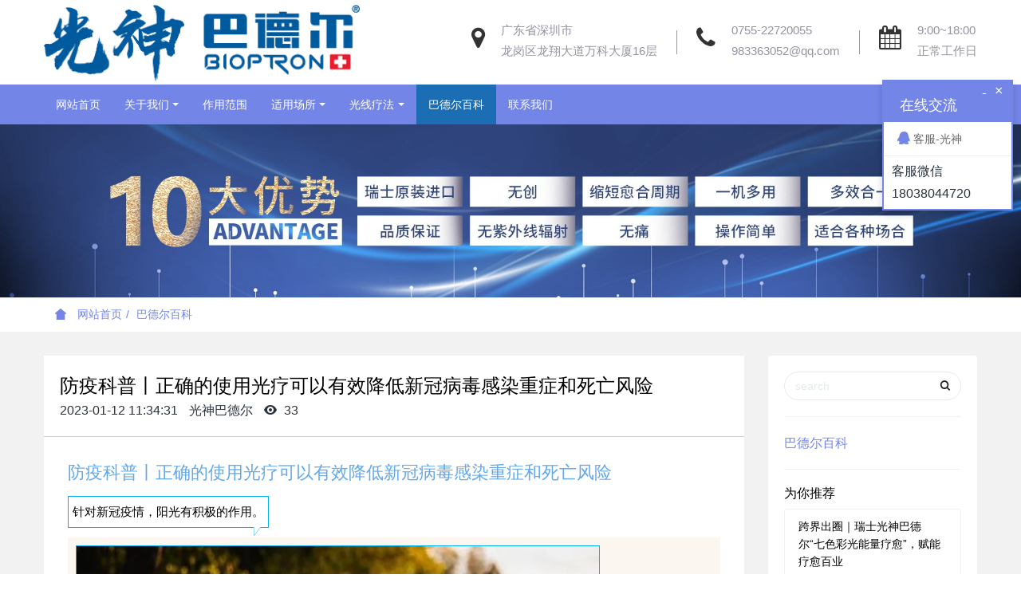

--- FILE ---
content_type: text/html;charset=UTF-8
request_url: http://www.bioptron.vip/news/shownews.php?id=179
body_size: 111637
content:
<!DOCTYPE HTML>
<html class=" met-web oxh" >
<head>
<meta charset="utf-8">
<meta name="renderer" content="webkit">
<meta http-equiv="X-UA-Compatible" content="IE=edge,chrome=1">
<meta name="viewport" content="width=device-width,initial-scale=1.0,maximum-scale=1.0,minimum-scale=1.0,user-scalable=0,minimal-ui">
<meta name="format-detection" content="telephone=no">
<title>防疫科普丨正确的使用光疗可以有效降低新冠病毒感染重症和死亡风险-光神巴德尔,瑞士超光眼镜,Bioptron,巴德尔光疗仪,善德集团,深圳市善德兄弟健康管理咨询有限公司-深圳市善德兄弟健康管理咨询有限公司_光神巴德尔_瑞士超光眼镜_Bioptron_善德集团-官网</title>
<meta name="description" content="防疫科普丨正确的使用光疗可以有效降低新冠病毒感染重症和死亡风险针对新冠疫情，阳光有积极的作用。据外媒报道，发表在《英国皮肤病学杂志》（The British Journal of Dermatology）上的一项新研究发现，更多地接触阳光可以有效降低新冠病毒感染的死亡风险。研究人员表示，目前尚不清楚其中的相关机制。一种可能是，当皮肤暴露在阳光下时会释放一氧化氮，而这种物质能够降低新冠病毒的复制能力">
<meta name="keywords" content="光疗,光神巴德尔,阳气补充仪,怎么选光疗仪,瑞士进口光疗仪,光疗照灯,善德养源,提高免疫力,补充阳气">
<meta name="generator" content="MetInfo 7.0.0" data-variable="../|cn|cn|mui514|2|57|179" data-user_name="">
<link href="../favicon.ico" rel="shortcut icon" type="image/x-icon">
<link rel="stylesheet" type="text/css" href="../public/ui/v2/static/css/basic.css?1587458326">
<link rel="stylesheet" type="text/css" href="../templates/mui514/cache/shownews_cn.css?1767297178">
<script>if(navigator.userAgent.toLocaleLowerCase().indexOf("baidu") == -1){document.title ="深圳市善德兄弟健康管理咨询有限公司_光神巴德尔_瑞士超光眼镜_阳气补充仪_善德集团-官网"}</script>
<style>
body{
    background-color:#ffffff !important;font-family: !important;}
h1,h2,h3,h4,h5,h6{font-family: !important;}
</style>
<script>(function(){var t=navigator.userAgent;(t.indexOf("rv:11")>=0||t.indexOf("MSIE 10")>=0)&&document.write("<script src=\"../app/system/include/static/vendor/html5shiv.min.js\"><\/script>")})();</script>
<!--[if lte IE 9]>
<script src="../public/ui/v2/static/js/lteie9.js"></script>
<![endif]-->
</head>
<!--[if lte IE 9]>
<div class="text-xs-center m-b-0 bg-blue-grey-100 alert">
    <button type="button" class="close" aria-label="Close" data-dismiss="alert">
        <span aria-hidden="true">×</span>
    </button>
    你正在使用一个 <strong>过时</strong> 的浏览器。请 <a href=https://browsehappy.com/ target=_blank>升级您的浏览器</a>，以提高您的体验。</div>
<![endif]-->
<body>
            <body class="met-navfixed">
    <header class='met-head navbar-fixed-top' m-id='86' m-type='head_nav'>
    <nav class="navbar navbar-default box-shadow-none head_nav_met_16_5_86">
        <div class="nav-top">
        <div class="container">
            <div class="row">
            <div class="clearfix">
                                        <h3 hidden>深圳市善德兄弟健康管理咨询有限公司_光神巴德尔_瑞士超光眼镜_Bioptron_善德集团-官网</h3>
                                                                                            <!-- logo -->
                <div class="navbar-header pull-xs-left">
                    <a href="../" class="met-logo vertical-align block pull-xs-left" title="深圳市善德兄弟健康管理咨询有限公司_光神巴德尔_瑞士超光眼镜_Bioptron_善德集团-官网">
                        <div class="vertical-align-middle">
                            <img src="../upload/202511/1763453618.png" alt="深圳市善德兄弟健康管理咨询有限公司_光神巴德尔_瑞士超光眼镜_Bioptron_善德集团-官网"></div>
                    </a>
                </div>                                                                                          
                <!-- logo -->
                <button type="button" class="navbar-toggler hamburger hamburger-close collapsed p-x-5 head_nav_met_16_5_86-toggler" data-target="#head_nav_met_16_5_86-collapse" data-toggle="collapse">
                    <span class="sr-only"></span>
                    <span class="hamburger-bar"></span>
                </button>
                <!-- 会员注册登录 -->
                                    <!-- icon -->
                <div class="eco_header pull-right hidden-xs hidden-sm">
                                                <div class="top-info">
                          <div class="icon-box"> <span class="fa fa-map-marker"></span> </div>
                          <div class="content-box">
                            <p>广东省深圳市<br>
                              <span>龙岗区龙翔大道万科大厦16层</span></p>
                          </div>
                        </div>
                                                                <div class="top-info">
                      <div class="icon-box"> <span class="fa fa-phone"></span> </div>
                      <div class="content-box">
                        <p><a href="tel:0755-22720055" title="0755-22720055">0755-22720055</a><br>
                          <span><a href="mailto:983363052@qq.com" rel="nofollow" target="_blank">983363052@qq.com</a></span></p>
                      </div>
                    </div>
                                                                     <div class="top-info">
                          <div class="icon-box"> <span class="fa fa-calendar"></span> </div>
                          <div class="content-box">
                            <p>9:00~18:00<br>
                            <span>正常工作日</span></p>
                          </div>
                        </div>
                                        </div>
                                </div>
                </div>
        </div>
        </div>
                <!-- 会员注册登录 -->

                <!-- 导航 -->
                <div class="fullnav collapse navbar-collapse navbar-collapse-toolbar p-0" id="head_nav_met_16_5_86-collapse">
                    <div class="container">
                        <div class="row">
                    <ul class="nav navbar-nav navlist clearfix     ">

                                                    <!-- 正常模式开始 -->
                            <li class='nav-item'>
                                <a href="../" title="网站首页" class="nav-link
                                                                    ">网站首页</a>
                            </li>
                            
                                                                                            <li class="nav-item dropdown m-l-0">
                                    
                                    <!-- 关闭特殊模式 -->
                                                                                <a
                                            href="../about1/"
                                            target='_self'                                            title="关于我们"
                                            class="nav-link dropdown-toggle "
                                            data-toggle="dropdown" data-hover="dropdown"
                                        >
                                        关于我们</a>
                                                                            
                                    
                                    <div class="dropdown-menu animate two-menu">
                                                                                    <a href="../about1/" target='_self' title="全部" class='dropdown-item nav-parent hidden-lg-up'>全部</a>
                                                                                                                                                                    <a href="../about1/show.php?id=59" target='_self' title="联系我们" class='dropdown-item hassub '>联系我们</a>
                                                                                                                                                                    <a href="../feedback/" target='_self' title="在线反馈" class='dropdown-item hassub '>在线反馈</a>
                                                                                                                    </div>
                                </li>
                                                                                                                        <li class='nav-item m-l-0'>
                                    <a href="../about/" target='_self' title="作用范围" class="nav-link ">作用范围</a>
                                </li>
                                                                                                                        <li class="nav-item dropdown m-l-0">
                                    
                                    <!-- 关闭特殊模式 -->
                                                                                <a
                                            href="../product/"
                                            target='_self'                                            title="适用场所"
                                            class="nav-link dropdown-toggle "
                                            data-toggle="dropdown" data-hover="dropdown"
                                        >
                                        适用场所</a>
                                                                            
                                    
                                    <div class="dropdown-menu animate two-menu">
                                                                                    <a href="../product/" target='_self' title="全部" class='dropdown-item nav-parent hidden-lg-up'>全部</a>
                                                                                                                                                                    <a href="../product/product.php?class2=113" target='_self' title="超光眼镜" class='dropdown-item hassub '>超光眼镜</a>
                                                                                                                    </div>
                                </li>
                                                                                                                        <li class="nav-item dropdown m-l-0">
                                    
                                    <!-- 关闭特殊模式 -->
                                                                                <a
                                            href="../news1/"
                                            target='_self'                                            title="光线疗法"
                                            class="nav-link dropdown-toggle "
                                            data-toggle="dropdown" data-hover="dropdown"
                                        >
                                        光线疗法</a>
                                                                            
                                    
                                    <div class="dropdown-menu animate two-menu">
                                                                                    <a href="../news1/" target='_self' title="全部" class='dropdown-item nav-parent hidden-lg-up'>全部</a>
                                                                                                                                                                    <a href="../news1/news.php?class2=111" target='_self' title="眼睛健康" class='dropdown-item hassub '>眼睛健康</a>
                                                                                                                                                                    <a href="../news1/news.php?class2=101" target='_self' title="抗衰老" class='dropdown-item hassub '>抗衰老</a>
                                                                                                                                                                    <a href="../news1/news.php?class2=102" target='_self' title="治愈创伤" class='dropdown-item hassub '>治愈创伤</a>
                                                                                                                                                                    <a href="../news1/news.php?class2=103" target='_self' title="皮肤病" class='dropdown-item hassub '>皮肤病</a>
                                                                                                                                                                    <a href="../news1/news.php?class2=104" target='_self' title="增强免疫" class='dropdown-item hassub '>增强免疫</a>
                                                                                                                                                                    <a href="../news1/news.php?class2=105" target='_self' title="新陈代谢" class='dropdown-item hassub '>新陈代谢</a>
                                                                                                                                                                    <a href="../news1/news.php?class2=100" target='_self' title="促钙吸收" class='dropdown-item hassub '>促钙吸收</a>
                                                                                                                                                                    <a href="../news1/news.php?class2=110" target='_self' title="调节睡眠" class='dropdown-item hassub '>调节睡眠</a>
                                                                                                                    </div>
                                </li>
                                                                                                                        <li class='nav-item m-l-0'>
                                    <a href="../news/" target='_self' title="巴德尔百科" class="nav-link active">巴德尔百科</a>
                                </li>
                                                                                                                        <li class='nav-item m-l-0'>
                                    <a href="../about1/show.php?id=59" target='_self' title="联系我们" class="nav-link ">联系我们</a>
                                </li>
                                                                                <!-- 正常模式结束 -->
                                                                                                        


                    </ul>
                </div>
                <!-- 导航 -->
            </div>
        </div>
    </nav>
</header>

                    	<section class="banner_met_16_8_85_pbanner" m-id='85' m-type='banner'>
			        <figure class="img m-b-0">
	        	<img class="cover-image nyimg" src="../upload/201906/1560762610.jpg" srcset='../upload/thumb_src/x_767/1560762610.jpg 767w,../upload/201906/1560762610.jpg' sizes="(max-width: 767px) 767px" alt="">
	        </figure>
	        <span class="bg" met-imgmask></span>
	        <div class="binbox p-4">
		            				    	        </div>
	            	        </section>
</if>


        <div class="location_met_16_1_32 met-crumbs" m-id='32'>
	<div class="container">
		<div class="row">
			<ol class="breadcrumb m-b-0 subcolumn-crumbs">
				<li class='breadcrumb-item'>
					<a href="../" title="网站首页"><em  class='icon wb-home'></em> 网站首页</a>
				</li>
									    						<li class='breadcrumb-item'>
							<a href="../news/" title="巴德尔百科" class=''>巴德尔百科</a>
						</li>
														    									    							</ol>
		</div>
	</div>
</div>

        <main class="news_list_detail_met_16_1_31 met-shownews animsition     left">
	<div class="container">
		<div class="row sm0">
		                                <div class="col-md-9 met-shownews-body" m-id='31'>
                <div class="row">
                    					<section class="details-title border-bottom1">
						<h1 class='m-0'>防疫科普丨正确的使用光疗可以有效降低新冠病毒感染重症和死亡风险</h1>
						<div class="info font-weight-300">
							<span>2023-01-12 11:34:31</span>
                                							 <span>光神巴德尔</span>
                                                                							<span>
    								<i class="icon wb-eye m-r-5" aria-hidden="true"></i>
    								33    							</span>
                            						</div>
					</section>
					<section class="met-editor clearfix">
						<h1 class="rich_media_title " style="white-space: normal; margin: 0px 0px 14px; padding: 0px; outline: 0px; font-weight: 400; font-size: 22px; line-height: 1.4; color: rgb(34, 34, 34); font-family: system-ui, -apple-system, BlinkMacSystemFont, " helvetica="" pingfang="" hiragino="" sans="" microsoft="" yahei="" letter-spacing:=""><a href="http://www.bioptron.vip" target="_self" title="链接关键词">防疫科普丨正确的使用光疗可以有效降低新冠病毒感染重症和死亡风险</a></h1><p></p><section data-tools="135编辑器" data-id="121696" style="white-space: normal; margin: 0px; padding: 0px; outline: 0px; max-width: 100%; color: rgb(34, 34, 34); font-family: system-ui, -apple-system, BlinkMacSystemFont, " helvetica="" pingfang="" hiragino="" sans="" microsoft="" yahei="" font-size:="" letter-spacing:="" text-align:="" visibility:="" box-sizing:="" border-box="" overflow-wrap:="" break-word=""><section style="margin: 10px auto; padding: 0px; outline: 0px; max-width: 100%; visibility: visible; box-sizing: border-box !important; overflow-wrap: break-word !important;"><section style="margin: 0px; padding: 0px; outline: 0px; max-width: 100%; display: flex; justify-content: flex-start; visibility: visible; box-sizing: border-box !important; overflow-wrap: break-word !important;"><section style="margin: 0px; padding: 0px; outline: 0px; max-width: 100%; visibility: visible; box-sizing: border-box !important; overflow-wrap: break-word !important;"><section style="margin: 0px; padding: 5px; outline: 0px; max-width: 100%; font-size: 16px; color: rgb(217, 17, 17); text-align: center; border-width: 1px; border-style: solid; border-color: rgb(0, 176, 240); visibility: visible; box-sizing: border-box !important; overflow-wrap: break-word !important;"><span style="margin: 0px; padding: 0px; outline: 0px; max-width: 100%; font-size: 15px; color: rgb(0, 0, 0); font-family: 宋体, SimSun; visibility: visible; box-sizing: border-box !important; overflow-wrap: break-word !important;">针对新冠疫情，阳光有积极的作用。</span></section><section style="margin: 0px; padding: 0px 10px 0px 0px; outline: 0px; max-width: 100%; display: flex; justify-content: flex-end; visibility: visible; box-sizing: border-box !important; overflow-wrap: break-word !important;"><section style="margin: 0px; padding: 0px; outline: 0px; max-width: 100%; width: 9px; transform: translateY(-1.17px); visibility: visible; box-sizing: border-box !important; overflow-wrap: break-word !important;"><svg xmlns="http://www.w3.org/2000/svg" viewbox="0 0 16.27 22.6" style="display:block;visibility:visible;"><g style="visibility:visible;"><g style="visibility:visible;"><polyline style="fill:#FFFFFF;stroke:#00B0F0;stroke-miterlimit:10;visibility:visible;" points="0.5 0.36 0.5 21.08 15.87 0.3"></polyline></g></g></svg></section></section></section></section><section style="margin: 0px; padding: 10px; outline: 0px; max-width: 100%; background-color: rgb(251, 246, 239); visibility: visible; box-sizing: border-box !important; overflow-wrap: break-word !important;"><section data-width="100%" style="margin: 0px; padding: 0px; outline: 0px; max-width: 100%; width: 657px; border-width: 1px; border-style: solid; border-color: rgb(0, 176, 240); visibility: visible; box-sizing: border-box !important; overflow-wrap: break-word !important;"><span id="ue-img-meta-uid_0" data-ue-img-meta="true" class="ue-img-meta" contenteditable="false" data-ue-img-meta-status="load_cur_success" data-ue-img-meta-ori="https://mmbiz.qpic.cn/mmbiz_jpg/AYEFLh9gmxpTeQHkvP10G7SLYOxZdxlice8u9vLcAibfWtJ80ofSpBQWKjJga3BAbNb6bIWTJo1OLge3BuE3nrpw/640?wx_fmt=jpeg&amp;wxfrom=5&amp;wx_lazy=1&amp;wx_co=1" data-ue-img-meta-trans-start="1673494123680" data-ue-img-meta-trans-cost="666" data-ue-img-meta-cur="//16405893.s21i.faiusr.com/2/ABUIABACGAAg7Pz9nQYo4JC7rgQwgAU4lAM.jpg" data-ue-img-meta-success="true"><span class="ue-img-wrap" data-ue-img-wrap="true" style="text-align:center;"><img class="rich_pages wxw-img" data-ratio="0.63125" data-src="https://mmbiz.qpic.cn/mmbiz_jpg/AYEFLh9gmxpTeQHkvP10G7SLYOxZdxlice8u9vLcAibfWtJ80ofSpBQWKjJga3BAbNb6bIWTJo1OLge3BuE3nrpw/640?wx_fmt=jpeg" data-type="jpeg" data-w="640" data-width="100%" title="147049673.jpg" data-index="2" src="https://16405893.s21i.faiusr.com/2/ABUIABACGAAg7Pz9nQYo4JC7rgQwgAU4lAM.jpg" _width="100%" crossorigin="anonymous" alt="图片" data-fail="0" data_ue_src="//16405893.s21i.faiusr.com/2/ABUIABACGAAg7Pz9nQYo4JC7rgQwgAU4lAM.jpg" style="vertical-align: inherit; margin: 0px; padding: 0px; outline: 0px; box-sizing: border-box; display: block; width: 655px; overflow-wrap: break-word !important; visibility: visible !important;"/></span></span></section></section></section></section><p></p><p style="margin-top: 0px; margin-bottom: 0px; padding: 0px; outline: 0px; border: 0px; line-height: 1.8; white-space: normal; max-width: 100%; clear: both; min-height: 1em; color: rgb(34, 34, 34); font-family: system-ui, -apple-system, BlinkMacSystemFont, " helvetica="" pingfang="" hiragino="" sans="" microsoft="" yahei="" font-size:="" letter-spacing:="" text-align:="" box-sizing:="" border-box="" overflow-wrap:="" break-word=""><br style="margin: 0px; padding: 0px; outline: 0px; max-width: 100%; box-sizing: border-box !important; overflow-wrap: break-word !important;"/></p><p style="margin-top: 0px; margin-bottom: 0px; padding: 0px; outline: 0px; border: 0px; line-height: 1.8; white-space: normal; max-width: 100%; clear: both; min-height: 1em; color: rgb(34, 34, 34); font-family: system-ui, -apple-system, BlinkMacSystemFont, " helvetica="" pingfang="" hiragino="" sans="" microsoft="" yahei="" font-size:="" letter-spacing:="" text-align:="" box-sizing:="" border-box="" overflow-wrap:="" break-word=""><span style="margin: 0px; padding: 0px; outline: 0px; max-width: 100%; font-size: 15px; font-family: 宋体; box-sizing: border-box !important; overflow-wrap: break-word !important;">据外媒报道，发表在《英国皮肤病学杂志》（The&nbsp;British&nbsp;Journal&nbsp;of&nbsp;Dermatology）上的一项新研究发现，更多地接触阳光可以有效降低新冠病毒感染的死亡风险。</span></p><p style="margin-top: 0px; margin-bottom: 0px; padding: 0px; outline: 0px; border: 0px; line-height: 1.8; white-space: normal; max-width: 100%; clear: both; min-height: 1em; color: rgb(34, 34, 34); font-family: system-ui, -apple-system, BlinkMacSystemFont, " helvetica="" pingfang="" hiragino="" sans="" microsoft="" yahei="" font-size:="" letter-spacing:="" text-align:="" box-sizing:="" border-box="" overflow-wrap:="" break-word=""><br style="margin: 0px; padding: 0px; outline: 0px; max-width: 100%; box-sizing: border-box !important; overflow-wrap: break-word !important;"/></p><p style="margin-top: 0px; margin-bottom: 0px; padding: 0px; outline: 0px; border: 0px; line-height: 1.8; white-space: normal; max-width: 100%; clear: both; min-height: 1em; color: rgb(34, 34, 34); font-family: system-ui, -apple-system, BlinkMacSystemFont, " helvetica="" pingfang="" hiragino="" sans="" microsoft="" yahei="" font-size:="" letter-spacing:="" text-align:="" box-sizing:="" border-box="" overflow-wrap:="" break-word=""><span style="margin: 0px; padding: 0px; outline: 0px; max-width: 100%; font-size: 15px; font-family: 宋体; box-sizing: border-box !important; overflow-wrap: break-word !important;">研究人员表示，目前尚不清楚其中的相关机制。一种可能是，当皮肤暴露在阳光下时会释放一氧化氮，而这种物质能够降低新冠病毒的复制能力。</span></p><p style="margin-top: 0px; margin-bottom: 0px; padding: 0px; outline: 0px; border: 0px; line-height: 1.8; white-space: normal; max-width: 100%; clear: both; min-height: 1em; color: rgb(34, 34, 34); font-family: system-ui, -apple-system, BlinkMacSystemFont, " helvetica="" pingfang="" hiragino="" sans="" microsoft="" yahei="" font-size:="" letter-spacing:="" text-align:="" box-sizing:="" border-box="" overflow-wrap:="" break-word=""><br style="margin: 0px; padding: 0px; outline: 0px; max-width: 100%; box-sizing: border-box !important; overflow-wrap: break-word !important;"/></p><p style="margin-top: 0px; margin-bottom: 0px; padding: 0px; outline: 0px; border: 0px; line-height: 1.8; white-space: normal; max-width: 100%; clear: both; min-height: 1em; color: rgb(34, 34, 34); font-family: system-ui, -apple-system, BlinkMacSystemFont, " helvetica="" pingfang="" hiragino="" sans="" microsoft="" yahei="" font-size:="" letter-spacing:="" text-align:="" box-sizing:="" border-box="" overflow-wrap:="" break-word=""><span id="ue-img-meta-uid_1" data-ue-img-meta="true" class="ue-img-meta" contenteditable="false" data-ue-img-meta-status="load_cur_success" data-ue-img-meta-ori="https://mmbiz.qpic.cn/mmbiz_png/AYEFLh9gmxpTeQHkvP10G7SLYOxZdxlicdNwMINPbh6lkh1pXnRIOguZzC11LibWEeib8QDZVFWaNpwYy1hYpsIlQ/640?wx_fmt=png&amp;wxfrom=5&amp;wx_lazy=1&amp;wx_co=1" data-ue-img-meta-trans-start="1673494123680" data-ue-img-meta-trans-cost="825" data-ue-img-meta-cur="//16405893.s21i.faiusr.com/4/ABUIABAEGAAg7Pz9nQYogMCb1Acw9AM4_gE.png" data-ue-img-meta-success="true"><span class="ue-img-wrap" data-ue-img-wrap="true" style="text-align:center;"><img class="rich_pages wxw-img" data-ratio="0.5" data-src="https://mmbiz.qpic.cn/mmbiz_png/AYEFLh9gmxpTeQHkvP10G7SLYOxZdxlicdNwMINPbh6lkh1pXnRIOguZzC11LibWEeib8QDZVFWaNpwYy1hYpsIlQ/640?wx_fmt=png" data-type="png" data-w="500" data-index="3" src="https://16405893.s21i.faiusr.com/4/ABUIABAEGAAg7Pz9nQYogMCb1Acw9AM4_gE.png" _width="100%" crossorigin="anonymous" alt="图片" data-fail="0" data_ue_src="//16405893.s21i.faiusr.com/4/ABUIABAEGAAg7Pz9nQYogMCb1Acw9AM4_gE.png" style="vertical-align: inherit; margin: 0px; padding: 0px; outline: 0px; box-sizing: border-box; width: 677px; overflow-wrap: break-word !important; visibility: visible !important;"/ title="图片关键词"></span></span></p><p style="margin-top: 0px; margin-bottom: 0px; padding: 0px; outline: 0px; border: 0px; line-height: 1.8; white-space: normal; max-width: 100%; clear: both; min-height: 1em; color: rgb(34, 34, 34); font-family: system-ui, -apple-system, BlinkMacSystemFont, " helvetica="" pingfang="" hiragino="" sans="" microsoft="" yahei="" font-size:="" letter-spacing:="" text-align:="" box-sizing:="" border-box="" overflow-wrap:="" break-word=""><br style="margin: 0px; padding: 0px; outline: 0px; max-width: 100%; box-sizing: border-box !important; overflow-wrap: break-word !important;"/></p><p style="margin-top: 0px; margin-bottom: 0px; padding: 0px; outline: 0px; border: 0px; line-height: 1.8; white-space: normal; max-width: 100%; clear: both; min-height: 1em; color: rgb(34, 34, 34); font-family: system-ui, -apple-system, BlinkMacSystemFont, " helvetica="" pingfang="" hiragino="" sans="" microsoft="" yahei="" font-size:="" letter-spacing:="" text-align:="" box-sizing:="" border-box="" overflow-wrap:="" break-word=""><span style="margin: 0px; padding: 0px; outline: 0px; max-width: 100%; font-size: 15px; font-family: 宋体; box-sizing: border-box !important; overflow-wrap: break-word !important;">此外，还有另外一种可能，此前有研究表明，增加暴露在阳光下时间与较少的心脏病发作和低血压有关，而这两个因素都有可能降低新冠病毒感染的死亡风险。</span></p><p style="margin-top: 0px; margin-bottom: 0px; padding: 0px; outline: 0px; border: 0px; line-height: 1.8; white-space: normal; max-width: 100%; clear: both; min-height: 1em; color: rgb(34, 34, 34); font-family: system-ui, -apple-system, BlinkMacSystemFont, " helvetica="" pingfang="" hiragino="" sans="" microsoft="" yahei="" font-size:="" letter-spacing:="" text-align:="" box-sizing:="" border-box="" overflow-wrap:="" break-word=""><br style="margin: 0px; padding: 0px; outline: 0px; max-width: 100%; box-sizing: border-box !important; overflow-wrap: break-word !important;"/></p><p style="margin-top: 0px; margin-bottom: 0px; padding: 0px; outline: 0px; border: 0px; line-height: 1.8; white-space: normal; max-width: 100%; clear: both; min-height: 1em; color: rgb(34, 34, 34); font-family: system-ui, -apple-system, BlinkMacSystemFont, " helvetica="" pingfang="" hiragino="" sans="" microsoft="" yahei="" font-size:="" letter-spacing:="" text-align:="" box-sizing:="" border-box="" overflow-wrap:="" break-word=""><span id="ue-img-meta-uid_2" data-ue-img-meta="true" class="ue-img-meta" contenteditable="false" data-ue-img-meta-status="load_cur_success" data-ue-img-meta-ori="https://mmbiz.qpic.cn/mmbiz_jpg/AYEFLh9gmxpTeQHkvP10G7SLYOxZdxlicWUA5fFYnXSNEs27I0hJ5nRyibmWnGLL8ChqicIoRKIFFO2ibqPVuWiaTAw/640?wx_fmt=jpeg&amp;wxfrom=5&amp;wx_lazy=1&amp;wx_co=1" data-ue-img-meta-trans-start="1673494123696" data-ue-img-meta-trans-cost="764" data-ue-img-meta-cur="//16405893.s21i.faiusr.com/2/ABUIABACGAAg7Pz9nQYo8O_-pAIwuAg4qgY.jpg" data-ue-img-meta-success="true"><span class="ue-img-wrap" data-ue-img-wrap="true" style="text-align:center;"><img class="rich_pages wxw-img" data-ratio="0.75" data-src="https://mmbiz.qpic.cn/mmbiz_jpg/AYEFLh9gmxpTeQHkvP10G7SLYOxZdxlicWUA5fFYnXSNEs27I0hJ5nRyibmWnGLL8ChqicIoRKIFFO2ibqPVuWiaTAw/640?wx_fmt=jpeg" data-type="jpeg" data-w="1080" data-index="4" src="https://16405893.s21i.faiusr.com/2/ABUIABACGAAg7Pz9nQYo8O_-pAIwuAg4qgY.jpg" _width="100%" crossorigin="anonymous" alt="图片" data-fail="0" data_ue_src="//16405893.s21i.faiusr.com/2/ABUIABACGAAg7Pz9nQYo8O_-pAIwuAg4qgY.jpg" style="vertical-align: inherit; margin: 0px; padding: 0px; outline: 0px; box-sizing: border-box; width: 677px; overflow-wrap: break-word !important; visibility: visible !important;"/ title="图片关键词"></span></span></p><p style="margin-top: 0px; margin-bottom: 0px; padding: 0px; outline: 0px; border: 0px; line-height: 1.8; white-space: normal; max-width: 100%; clear: both; min-height: 1em; color: rgb(34, 34, 34); font-family: system-ui, -apple-system, BlinkMacSystemFont, " helvetica="" pingfang="" hiragino="" sans="" microsoft="" yahei="" font-size:="" letter-spacing:="" text-align:="" box-sizing:="" border-box="" overflow-wrap:="" break-word=""><br style="margin: 0px; padding: 0px; outline: 0px; max-width: 100%; box-sizing: border-box !important; overflow-wrap: break-word !important;"/></p><p style="margin-top: 0px; margin-bottom: 0px; padding: 0px; outline: 0px; border: 0px; line-height: 1.8; white-space: normal; max-width: 100%; clear: both; min-height: 1em; color: rgb(34, 34, 34); font-family: system-ui, -apple-system, BlinkMacSystemFont, " helvetica="" pingfang="" hiragino="" sans="" microsoft="" yahei="" font-size:="" letter-spacing:="" text-align:="" box-sizing:="" border-box="" overflow-wrap:="" break-word=""><span style="margin: 0px; padding: 0px; outline: 0px; max-width: 100%; font-size: 15px; font-family: 宋体; box-sizing: border-box !important; overflow-wrap: break-word !important;">不过，因为这项研究是观察性的，所以目前无法确定因果关系。一旦能够确定其中的相关机制，那么下一步阳光将可以作为一种简单、廉价的公共卫生干预措施。</span></p><p style="margin-top: 0px; margin-bottom: 0px; padding: 0px; outline: 0px; border: 0px; line-height: 1.8; white-space: normal; max-width: 100%; clear: both; min-height: 1em; color: rgb(34, 34, 34); font-family: system-ui, -apple-system, BlinkMacSystemFont, " helvetica="" pingfang="" hiragino="" sans="" microsoft="" yahei="" font-size:="" letter-spacing:="" text-align:="" box-sizing:="" border-box="" overflow-wrap:="" break-word=""><span style="margin: 0px; padding: 0px; outline: 0px; max-width: 100%; font-size: 15px; font-family: 宋体; box-sizing: border-box !important; overflow-wrap: break-word !important;"><br style="margin: 0px; padding: 0px; outline: 0px; max-width: 100%; box-sizing: border-box !important; overflow-wrap: break-word !important;"/></span></p><p></p><section data-tools="135编辑器" data-id="120388" style="white-space: normal; margin: 0px; padding: 0px; outline: 0px; max-width: 100%; color: rgb(34, 34, 34); font-family: system-ui, -apple-system, BlinkMacSystemFont, " helvetica="" pingfang="" hiragino="" sans="" microsoft="" yahei="" font-size:="" letter-spacing:="" text-align:="" box-sizing:="" border-box="" overflow-wrap:="" break-word=""><section style="margin: 10px auto; padding: 0px 5px; outline: 0px; max-width: 100%; box-sizing: border-box !important; overflow-wrap: break-word !important;"><section style="margin: 0px; padding: 5px; outline: 0px; max-width: 100%; border-top: 1px solid rgb(0, 176, 240); border-bottom: 1px solid rgb(255, 224, 44); border-radius: 25px 0px; box-sizing: border-box !important; overflow-wrap: break-word !important;"><section style="margin: 0px; padding: 20px 15px 0px; outline: 0px; max-width: 100%; background-color: rgb(249, 250, 255); border-radius: 25px 0px; box-sizing: border-box !important; overflow-wrap: break-word !important;"><section data-autoskip="1" style="margin: 0px; padding: 0px; outline: 0px; max-width: 100%; line-height: 1.75em; letter-spacing: 1.5px; font-size: 14px; background: transparent; box-sizing: border-box !important; overflow-wrap: break-word !important;"><p style="margin-top: 0px; margin-bottom: 0px; padding: 0px; outline: 0px; border: 0px; line-height: 1.8; max-width: 100%; clear: both; min-height: 1em; box-sizing: border-box !important; overflow-wrap: break-word !important;"><span style="margin: 0px; padding: 0px; outline: 0px; max-width: 100%; font-size: 15px; font-family: 宋体, SimSun; box-sizing: border-box !important; overflow-wrap: break-word !important;">新冠疫情季节性爆发预测及反季节疗法“全光疗法”</span></p><p style="margin-top: 0px; margin-bottom: 0px; padding: 0px; outline: 0px; border: 0px; line-height: 1.8; max-width: 100%; clear: both; min-height: 1em; box-sizing: border-box !important; overflow-wrap: break-word !important;"><br style="margin: 0px; padding: 0px; outline: 0px; max-width: 100%; box-sizing: border-box !important; overflow-wrap: break-word !important;"/></p><p draggable="true" style="margin-top: 0px; margin-bottom: 0px; padding: 0px; outline: 0px; border: 0px; line-height: 1.8; max-width: 100%; clear: both; min-height: 1em; box-sizing: border-box !important; overflow-wrap: break-word !important;"><span id="ue-img-meta-uid_3" data-ue-img-meta="true" class="ue-img-meta" contenteditable="false" data-ue-img-meta-status="load_cur_success" data-ue-img-meta-ori="https://mmbiz.qpic.cn/mmbiz_jpg/AYEFLh9gmxpTeQHkvP10G7SLYOxZdxlic5cEcnNz7l2Wh7ELE7WJwm0l0Y4haicmTrE1ribymllrqmL6W34JYgGXg/640?wx_fmt=jpeg&amp;wxfrom=5&amp;wx_lazy=1&amp;wx_co=1" data-ue-img-meta-trans-start="1673494123697" data-ue-img-meta-trans-cost="713" data-ue-img-meta-cur="//16405893.s21i.faiusr.com/2/ABUIABACGAAg7Pz9nQYovI6U7gYw2AQ4zQI.jpg" data-ue-img-meta-success="true"><span class="ue-img-wrap" data-ue-img-wrap="true" style="text-align:center;"><img class="rich_pages wxw-img" data-ratio="0.555" data-src="https://mmbiz.qpic.cn/mmbiz_jpg/AYEFLh9gmxpTeQHkvP10G7SLYOxZdxlic5cEcnNz7l2Wh7ELE7WJwm0l0Y4haicmTrE1ribymllrqmL6W34JYgGXg/640?wx_fmt=jpeg" data-type="jpeg" data-w="600" data-index="5" src="https://16405893.s21i.faiusr.com/2/ABUIABACGAAg7Pz9nQYovI6U7gYw2AQ4zQI.jpg" _width="100%" crossorigin="anonymous" alt="图片" data-fail="0" data_ue_src="//16405893.s21i.faiusr.com/2/ABUIABACGAAg7Pz9nQYovI6U7gYw2AQ4zQI.jpg" style="vertical-align: inherit; margin: 0px; padding: 0px; outline: 0px; box-sizing: border-box; width: 627px; overflow-wrap: break-word !important; visibility: visible !important;"/ title="图片关键词"></span></span></p></section></section></section></section><section data-role="paragraph" style="margin: 0px; padding: 0px; outline: 0px; max-width: 100%; box-sizing: border-box !important; overflow-wrap: break-word !important;"><p style="margin-top: 0px; margin-bottom: 0px; padding: 0px; outline: 0px; border: 0px; line-height: 1.8; max-width: 100%; clear: both; min-height: 1em; vertical-align: inherit; box-sizing: border-box !important; overflow-wrap: break-word !important;"><br style="margin: 0px; padding: 0px; outline: 0px; max-width: 100%; box-sizing: border-box !important; overflow-wrap: break-word !important;"/></p></section></section><p></p><p style="margin-top: 0px; margin-bottom: 0px; padding: 0px; outline: 0px; border: 0px; line-height: 1.8; white-space: normal; max-width: 100%; clear: both; min-height: 1em; color: rgb(34, 34, 34); font-family: system-ui, -apple-system, BlinkMacSystemFont, " helvetica="" pingfang="" hiragino="" sans="" microsoft="" yahei="" font-size:="" letter-spacing:="" text-align:="" box-sizing:="" border-box="" overflow-wrap:="" break-word=""><span style="margin: 0px; padding: 0px; outline: 0px; max-width: 100%; font-size: 15px; font-family: 宋体; box-sizing: border-box !important; overflow-wrap: break-word !important;">密歇根大学公共卫生学院（University&nbsp;of&nbsp;Michigan&nbsp;School&nbsp;of&nbsp;Public&nbsp;Health）的研究人员的一项最新研究显示，七种已知的会感染人类的冠状病毒中，有四种最常见的呼吸系统感染都呈现季节性，并且似乎与流感的传播方式类似。</span></p><p style="margin-top: 0px; margin-bottom: 0px; padding: 0px; outline: 0px; border: 0px; line-height: 1.8; white-space: normal; max-width: 100%; clear: both; min-height: 1em; color: rgb(34, 34, 34); font-family: system-ui, -apple-system, BlinkMacSystemFont, " helvetica="" pingfang="" hiragino="" sans="" microsoft="" yahei="" font-size:="" letter-spacing:="" text-align:="" box-sizing:="" border-box="" overflow-wrap:="" break-word=""><br style="margin: 0px; padding: 0px; outline: 0px; max-width: 100%; box-sizing: border-box !important; overflow-wrap: break-word !important;"/></p><p></p><section data-tools="135编辑器" data-id="120386" style="white-space: normal; margin: 0px; padding: 0px; outline: 0px; max-width: 100%; color: rgb(34, 34, 34); font-family: system-ui, -apple-system, BlinkMacSystemFont, " helvetica="" pingfang="" hiragino="" sans="" microsoft="" yahei="" font-size:="" letter-spacing:="" text-align:="" box-sizing:="" border-box="" overflow-wrap:="" break-word=""><section style="margin: 10px auto; padding: 0px; outline: 0px; max-width: 100%; box-sizing: border-box !important; overflow-wrap: break-word !important;"><section style="margin: 0px; padding: 10px 0px; outline: 0px; max-width: 100%; background-color: rgb(140, 183, 246); display: flex; justify-content: flex-start; box-sizing: border-box !important; overflow-wrap: break-word !important;"><section style="margin: 0px; padding: 0px; outline: 0px; max-width: 100%; display: flex; align-items: center; box-sizing: border-box !important; overflow-wrap: break-word !important;"><section style="margin: 0px 0px 0px 10px; padding: 0px; outline: 0px; max-width: 100%; width: 7px; height: 7px; background-color: rgb(255, 255, 255); border-radius: 100%; box-sizing: border-box !important; overflow-wrap: break-word !important;"><br style="margin: 0px; padding: 0px; outline: 0px; max-width: 100%; box-sizing: border-box !important; overflow-wrap: break-word !important;"/></section></section></section><section style="margin: 0px; padding: 0px; outline: 0px; max-width: 100%; background-color: rgb(249, 250, 255); box-sizing: border-box !important; overflow-wrap: break-word !important;"><section style="margin: 0px; padding: 20px 15px 0px; outline: 0px; max-width: 100%; box-sizing: border-box !important; overflow-wrap: break-word !important;"><section data-autoskip="1" style="margin: 0px; padding: 0px; outline: 0px; max-width: 100%; line-height: 1.75em; letter-spacing: 1.5px; font-size: 14px; background: transparent; box-sizing: border-box !important; overflow-wrap: break-word !important;"><p style="margin-top: 0px; margin-bottom: 0px; padding: 0px; outline: 0px; border: 0px; line-height: 1.8; max-width: 100%; clear: both; min-height: 1em; text-align: center; text-indent: 2em; box-sizing: border-box !important; overflow-wrap: break-word !important;"><span id="ue-img-meta-uid_4" data-ue-img-meta="true" class="ue-img-meta" contenteditable="false" data-ue-img-meta-status="load_cur_success" data-ue-img-meta-ori="https://mmbiz.qpic.cn/mmbiz_jpg/AYEFLh9gmxpTeQHkvP10G7SLYOxZdxlicMmz02CqzPibJtrhlOYxvs1BcX3bpweF7Aj1zmyrWKBBANldvgfSVRQw/640?wx_fmt=jpeg&amp;wxfrom=5&amp;wx_lazy=1&amp;wx_co=1" data-ue-img-meta-trans-start="1673494123695" data-ue-img-meta-trans-cost="459" data-ue-img-meta-cur="//16405893.s21i.faiusr.com/2/ABUIABACGAAg7Pz9nQYo8IyrETCaAjiyAQ.jpg" data-ue-img-meta-success="true"><span class="ue-img-wrap" data-ue-img-wrap="true" style="text-align:center;"><img class="rich_pages wxw-img" data-ratio="0.6312056737588653" data-src="https://mmbiz.qpic.cn/mmbiz_jpg/AYEFLh9gmxpTeQHkvP10G7SLYOxZdxlicMmz02CqzPibJtrhlOYxvs1BcX3bpweF7Aj1zmyrWKBBANldvgfSVRQw/640?wx_fmt=jpeg" data-type="jpeg" data-w="282" data-index="6" src="https://16405893.s21i.faiusr.com/2/ABUIABACGAAg7Pz9nQYo8IyrETCaAjiyAQ.jpg" _width="282px" crossorigin="anonymous" alt="图片" data-fail="0" data_ue_src="//16405893.s21i.faiusr.com/2/ABUIABACGAAg7Pz9nQYo8IyrETCaAjiyAQ.jpg" style="vertical-align: inherit; margin: 0px; padding: 0px; outline: 0px; box-sizing: border-box !important; overflow-wrap: break-word !important; width: 282px !important; visibility: visible !important;"/ title="图片关键词"></span></span></p><p style="margin-top: 0px; margin-bottom: 0px; padding: 0px; outline: 0px; border: 0px; line-height: 1.8; max-width: 100%; clear: both; min-height: 1em; text-align: center; text-indent: 2em; box-sizing: border-box !important; overflow-wrap: break-word !important;"><br style="margin: 0px; padding: 0px; outline: 0px; max-width: 100%; box-sizing: border-box !important; overflow-wrap: break-word !important;"/></p><p style="margin-top: 0px; margin-bottom: 0px; padding: 0px; outline: 0px; border: 0px; line-height: 1.8; max-width: 100%; clear: both; min-height: 1em; box-sizing: border-box !important; overflow-wrap: break-word !important;"><span style="margin: 0px; padding: 0px; outline: 0px; max-width: 100%; font-size: 15px; font-family: 宋体, SimSun; box-sizing: border-box !important; overflow-wrap: break-word !important;">该研究的作者表示，目前还无法确定导致COVID-19疾病的SARS-CoV-2冠状病毒是否也会有类似的特点。但是还是希望这项研究能够帮助调查员们更好地准备在COVID-19大流行期间将要发生的事情。这项研究在《传染性疾病期刊》上发表了。</span></p><p style="margin-top: 0px; margin-bottom: 0px; padding: 0px; outline: 0px; border: 0px; line-height: 1.8; max-width: 100%; clear: both; min-height: 1em; box-sizing: border-box !important; overflow-wrap: break-word !important;"><br style="margin: 0px; padding: 0px; outline: 0px; max-width: 100%; box-sizing: border-box !important; overflow-wrap: break-word !important;"/></p><p style="margin-top: 0px; margin-bottom: 0px; padding: 0px; outline: 0px; border: 0px; line-height: 1.8; max-width: 100%; clear: both; min-height: 1em; box-sizing: border-box !important; overflow-wrap: break-word !important;"><span style="margin: 0px; padding: 0px; outline: 0px; max-width: 100%; font-size: 15px; font-family: 宋体, SimSun; box-sizing: border-box !important; overflow-wrap: break-word !important;">美国一位高级官员周四宣布的一项新研究显示，新冠状病毒很快就会被阳光摧毁，不过这项研究尚未公开，还在等待外部评估。</span></p></section></section><section style="margin: 0px; padding: 0px; outline: 0px; max-width: 100%; display: flex; justify-content: flex-end; transform: translateZ(10px); box-sizing: border-box !important; overflow-wrap: break-word !important;"><section style="margin: 0px; padding: 0px; outline: 0px; max-width: 100%; box-sizing: border-box !important; overflow-wrap: break-word !important;"><section style="margin: -15px 0px 0px; padding: 0px; outline: 0px; max-width: 100%; width: 0px; height: 1px; border-left: 15px solid transparent; border-bottom: 15px solid rgb(255, 255, 255); box-sizing: border-box !important; overflow-wrap: break-word !important;"><br style="margin: 0px; padding: 0px; outline: 0px; max-width: 100%; box-sizing: border-box !important; overflow-wrap: break-word !important;"/></section></section></section></section></section><section data-role="paragraph" style="margin: 0px; padding: 0px; outline: 0px; max-width: 100%; box-sizing: border-box !important; overflow-wrap: break-word !important;"><p style="margin-top: 0px; margin-bottom: 0px; padding: 0px; outline: 0px; border: 0px; line-height: 1.8; max-width: 100%; clear: both; min-height: 1em; vertical-align: inherit; box-sizing: border-box !important; overflow-wrap: break-word !important;"><br style="margin: 0px; padding: 0px; outline: 0px; max-width: 100%; box-sizing: border-box !important; overflow-wrap: break-word !important;"/></p></section></section><p></p><p style="margin-top: 0px; margin-bottom: 0px; padding: 0px; outline: 0px; border: 0px; line-height: 1.8; white-space: normal; max-width: 100%; clear: both; min-height: 1em; color: rgb(34, 34, 34); font-family: system-ui, -apple-system, BlinkMacSystemFont, " helvetica="" pingfang="" hiragino="" sans="" microsoft="" yahei="" font-size:="" letter-spacing:="" text-align:="" box-sizing:="" border-box="" overflow-wrap:="" break-word=""><span id="ue-img-meta-uid_5" data-ue-img-meta="true" class="ue-img-meta" contenteditable="false" data-ue-img-meta-status="load_cur_success" data-ue-img-meta-ori="https://mmbiz.qpic.cn/mmbiz_jpg/AYEFLh9gmxpTeQHkvP10G7SLYOxZdxlicmafdwm2TDWghD2WIK7CqXV2HLVQ0M2Q7591uwrXrHV4VKc3rNl2BicQ/640?wx_fmt=jpeg&amp;wxfrom=5&amp;wx_lazy=1&amp;wx_co=1" data-ue-img-meta-trans-start="1673494123694" data-ue-img-meta-trans-cost="680" data-ue-img-meta-cur="//16405893.s21i.faiusr.com/2/ABUIABACGAAg7Pz9nQYosOrlhwcwqwQ48gI.jpg" data-ue-img-meta-success="true"><span class="ue-img-wrap" data-ue-img-wrap="true" style="text-align:center;"><img class="rich_pages wxw-img" data-ratio="0.6666666666666666" data-src="https://mmbiz.qpic.cn/mmbiz_jpg/AYEFLh9gmxpTeQHkvP10G7SLYOxZdxlicmafdwm2TDWghD2WIK7CqXV2HLVQ0M2Q7591uwrXrHV4VKc3rNl2BicQ/640?wx_fmt=jpeg" data-type="jpeg" data-w="555" data-index="7" src="https://16405893.s21i.faiusr.com/2/ABUIABACGAAg7Pz9nQYosOrlhwcwqwQ48gI.jpg" _width="100%" crossorigin="anonymous" alt="图片" data-fail="0" data_ue_src="//16405893.s21i.faiusr.com/2/ABUIABACGAAg7Pz9nQYosOrlhwcwqwQ48gI.jpg" style="vertical-align: inherit; margin: 0px; padding: 0px; outline: 0px; box-sizing: border-box; width: 677px; overflow-wrap: break-word !important; visibility: visible !important;"/ title="图片关键词"></span></span></p><p style="margin-top: 0px; margin-bottom: 0px; padding: 0px; outline: 0px; border: 0px; line-height: 1.8; white-space: normal; max-width: 100%; clear: both; min-height: 1em; color: rgb(34, 34, 34); font-family: system-ui, -apple-system, BlinkMacSystemFont, " helvetica="" pingfang="" hiragino="" sans="" microsoft="" yahei="" font-size:="" letter-spacing:="" text-align:="" box-sizing:="" border-box="" overflow-wrap:="" break-word=""><br style="margin: 0px; padding: 0px; outline: 0px; max-width: 100%; box-sizing: border-box !important; overflow-wrap: break-word !important;"/></p><p style="margin-top: 0px; margin-bottom: 0px; padding: 0px; outline: 0px; border: 0px; line-height: 1.8; white-space: normal; max-width: 100%; clear: both; min-height: 1em; color: rgb(34, 34, 34); font-family: system-ui, -apple-system, BlinkMacSystemFont, " helvetica="" pingfang="" hiragino="" sans="" microsoft="" yahei="" font-size:="" letter-spacing:="" text-align:="" box-sizing:="" border-box="" overflow-wrap:="" break-word=""><span style="margin: 0px; padding: 0px; outline: 0px; max-width: 100%; font-size: 15px; font-family: 宋体; box-sizing: border-box !important; overflow-wrap: break-word !important;">事实上，光疗法也属于光生物调节，经常照射红光可以加快局部的血液循环，并且能提高人体一氧化氮的分泌，促进血管扩张，提高血氧饱和度。如出现由原组织损伤产生的红肿、热痛的情况，可以采用红光的方法来进行调理。</span></p><p draggable="true" style="margin-top: 0px; margin-bottom: 0px; padding: 0px; outline: 0px; border: 0px; line-height: 1.8; white-space: normal; max-width: 100%; clear: both; min-height: 1em; color: rgb(34, 34, 34); font-family: system-ui, -apple-system, BlinkMacSystemFont, " helvetica="" pingfang="" hiragino="" sans="" microsoft="" yahei="" font-size:="" letter-spacing:="" text-align:="" box-sizing:="" border-box="" overflow-wrap:="" break-word=""><br style="margin: 0px; padding: 0px; outline: 0px; max-width: 100%; box-sizing: border-box !important; overflow-wrap: break-word !important;"/></p><p style="margin-top: 0px; margin-bottom: 0px; padding: 0px; outline: 0px; border: 0px; line-height: 1.8; white-space: normal; max-width: 100%; clear: both; min-height: 1em; color: rgb(34, 34, 34); font-family: system-ui, -apple-system, BlinkMacSystemFont, " helvetica="" pingfang="" hiragino="" sans="" microsoft="" yahei="" font-size:="" letter-spacing:="" text-align:="" box-sizing:="" border-box="" overflow-wrap:="" break-word=""><span id="ue-img-meta-uid_6" data-ue-img-meta="true" class="ue-img-meta ue-img-meta-loaded ue-img-meta-error" contenteditable="false" data-ue-img-meta-status="trans_error_be" data-ue-img-meta-ori="https://mmbiz.qpic.cn/mmbiz_gif/AYEFLh9gmxpTeQHkvP10G7SLYOxZdxlicMgzichkZv6enC7TkhVlZOuxTXD4sGny7g5cprJPH9ukcHGen4cDSgEg/640?wx_fmt=gif&amp;wxfrom=5&amp;wx_lazy=1" data-ue-img-meta-trans-start="1673494123645" data-ue-img-meta-trans-cost="204" style="position: relative; display: inline-block; background-image: none; background-position: initial; background-size: initial; background-repeat: initial; background-attachment: initial; background-origin: initial; background-clip: initial; width: auto; height: auto;"><span class="ue-img-error-tips" contenteditable="false" style="display: inline-block; margin: 15px 0px; width: auto; padding-left: 21px; padding-right: 23px; background: rgb(255, 250, 239); border: 1px solid rgb(244, 228, 187); box-sizing: border-box; position: relative; color: rgb(51, 51, 51); font-size: 13px; line-height: 38px;"><svg class="ue-img-icon-tips" width="1em" height="1em" xmlns="http://www.w3.org/2000/svg" viewbox="0 0 22 22"><rect width="22" height="22" rx="11" fill="#fd8c30"></rect><rect x="10" y="5" width="2" height="2" rx="1" fill="#fff"></rect><rect x="10" y="10" width="2" height="7" rx="1" fill="#fff"></rect></svg>图片复制失败，可插入图片添加<span class="ue-img-error-action" style="line-height: 17px; color: rgb(244, 56, 57); text-decoration: underline; margin-left: 21px; cursor: pointer; position: relative;">查看操作</span><svg class="ue-img-icon-close" width="1em" height="1em" fill="currentColor" xmlns="http://www.w3.org/2000/svg" viewbox="0 0 10 10"><path d="M6,6H4V4H6ZM4,3H3V4H4ZM4,6H3V7H4ZM3,7H2V8H3ZM2,8H1V9H2ZM1,9H0v1H1ZM3,2H2V3H3ZM2,1H1V2H2ZM1,0H0V1H1ZM7,6H6V7H7ZM7,3H6V4H7ZM8,2H7V3H8ZM9,1H8V2H9Zm1-1H9V1h1ZM8,7H7V8H8ZM9,8H8V9H9Zm1,1H9v1h1Z"></path></svg></span></span></p><p style="margin: 0px; padding: 0px; outline: 0px; border: 0px; line-height: 1.8; font-style: normal; font-variant-ligatures: normal; font-variant-caps: normal; font-weight: 400; orphans: 2; text-indent: 0px; text-transform: none; white-space: normal; widows: 2; word-spacing: 0px; -webkit-text-stroke-width: 0px; text-decoration-style: initial; text-decoration-color: initial; max-width: 100%; clear: both; min-height: 1em; color: rgb(34, 34, 34); font-family: system-ui, -apple-system, BlinkMacSystemFont, " helvetica="" pingfang="" hiragino="" sans="" microsoft="" yahei="" font-size:="" letter-spacing:="" text-align:="" box-sizing:="" border-box="" overflow-wrap:="" break-word=""><br style="margin: 0px; padding: 0px; outline: 0px; max-width: 100%; box-sizing: border-box !important; overflow-wrap: break-word !important;"/></p><p style="margin: 0px; padding: 0px; outline: 0px; border: 0px; line-height: 1.8; font-style: normal; font-variant-ligatures: normal; font-variant-caps: normal; font-weight: 400; orphans: 2; text-indent: 0px; text-transform: none; white-space: normal; widows: 2; word-spacing: 0px; -webkit-text-stroke-width: 0px; text-decoration-style: initial; text-decoration-color: initial; max-width: 100%; clear: both; min-height: 1em; color: rgb(34, 34, 34); font-family: system-ui, -apple-system, BlinkMacSystemFont, " helvetica="" pingfang="" hiragino="" sans="" microsoft="" yahei="" font-size:="" letter-spacing:="" text-align:="" box-sizing:="" border-box="" overflow-wrap:="" break-word=""><span style="margin: 0px; padding: 0px; outline: 0px; max-width: 100%; font-size: 15px; font-family: 宋体; box-sizing: border-box !important; overflow-wrap: break-word !important;">建议治疗期间多饮水，也可以促进毒素的排出，加快肺炎的治愈。并且针对新冠产生的后遗症也有不错的康复效果。</span></p><p style="margin: 0px; padding: 0px; outline: 0px; border: 0px; line-height: 1.8; font-style: normal; font-variant-ligatures: normal; font-variant-caps: normal; font-weight: 400; orphans: 2; text-indent: 0px; text-transform: none; white-space: normal; widows: 2; word-spacing: 0px; -webkit-text-stroke-width: 0px; text-decoration-style: initial; text-decoration-color: initial; max-width: 100%; clear: both; min-height: 1em; color: rgb(34, 34, 34); font-family: system-ui, -apple-system, BlinkMacSystemFont, " helvetica="" pingfang="" hiragino="" sans="" microsoft="" yahei="" font-size:="" letter-spacing:="" text-align:="" box-sizing:="" border-box="" overflow-wrap:="" break-word=""><br style="margin: 0px; padding: 0px; outline: 0px; max-width: 100%; box-sizing: border-box !important; overflow-wrap: break-word !important;"/></p><p></p><section data-tools="135编辑器" data-id="120476" style="font-style: normal; font-variant-ligatures: normal; font-variant-caps: normal; font-weight: 400; orphans: 2; text-indent: 0px; text-transform: none; white-space: normal; widows: 2; word-spacing: 0px; -webkit-text-stroke-width: 0px; text-decoration-style: initial; text-decoration-color: initial; margin: 0px; padding: 0px; outline: 0px; max-width: 100%; color: rgb(34, 34, 34); font-family: system-ui, -apple-system, BlinkMacSystemFont, " helvetica="" pingfang="" hiragino="" sans="" microsoft="" yahei="" font-size:="" letter-spacing:="" text-align:="" box-sizing:="" border-box="" overflow-wrap:="" break-word=""><section style="margin: 10px auto; padding: 15px 10px; outline: 0px; max-width: 100%; background-color: rgb(247, 250, 255); box-sizing: border-box !important; overflow-wrap: break-word !important;"><section style="margin: 0px; padding: 0px; outline: 0px; max-width: 100%; box-sizing: border-box !important; overflow-wrap: break-word !important;"><section style="margin: 0px; padding: 0px; outline: 0px; max-width: 100%; font-size: 23px; letter-spacing: 1.5px; color: rgb(229, 239, 255); text-align: center; box-sizing: border-box !important; overflow-wrap: break-word !important;"><br style="margin: 0px; padding: 0px; outline: 0px; max-width: 100%; box-sizing: border-box !important; overflow-wrap: break-word !important;"/></section><section style="margin: -20px 0px 0px; padding: 0px; outline: 0px; max-width: 100%; display: flex; justify-content: center; align-items: center; box-sizing: border-box !important; overflow-wrap: break-word !important;"><section data-width="100%" style="margin: 0px; padding: 0px; outline: 0px; max-width: 100%; width: 263.125px; border-top: 1px solid rgb(255, 224, 44); height: 1px; overflow: hidden; box-sizing: border-box !important; overflow-wrap: break-word !important;"><br style="margin: 0px; padding: 0px; outline: 0px; max-width: 100%; box-sizing: border-box !important; overflow-wrap: break-word !important;"/></section><section style="margin: 0px; padding: 0px; outline: 0px; max-width: 100%; display: flex; justify-content: center; align-items: center; flex-shrink: 0; box-sizing: border-box !important; overflow-wrap: break-word !important;"><section style="margin: 0px; padding: 0px; outline: 0px; max-width: 100%; flex-shrink: 0; display: flex; align-items: center; box-sizing: border-box !important; overflow-wrap: break-word !important;"><section style="margin: 0px; padding: 0px; outline: 0px; max-width: 100%; width: 5px; height: 5px; border-width: 1px; border-style: solid; border-color: rgb(255, 224, 44); overflow: hidden; transform: rotate(45deg); box-sizing: border-box !important; overflow-wrap: break-word !important;"><br style="margin: 0px; padding: 0px; outline: 0px; max-width: 100%; box-sizing: border-box !important; overflow-wrap: break-word !important;"/></section><section style="margin: 0px 0px 0px -2px; padding: 0px; outline: 0px; max-width: 100%; width: 6px; height: 6px; background-color: rgb(100, 153, 249); overflow: hidden; transform: rotate(45deg); box-sizing: border-box !important; overflow-wrap: break-word !important;"><br style="margin: 0px; padding: 0px; outline: 0px; max-width: 100%; box-sizing: border-box !important; overflow-wrap: break-word !important;"/></section></section><section style="margin: 0px; padding: 0px 10px; outline: 0px; max-width: 100%; font-size: 16px; color: rgb(100, 153, 249); text-align: center; box-sizing: border-box !important; overflow-wrap: break-word !important;"><span style="margin: 0px; padding: 0px; outline: 0px; max-width: 100%; color: rgb(0, 112, 192); box-sizing: border-box !important; overflow-wrap: break-word !important;"><strong style="margin: 0px; padding: 0px; outline: 0px; max-width: 100%; box-sizing: border-box !important; overflow-wrap: break-word !important;"><span style="margin: 0px; padding: 0px; outline: 0px; max-width: 100%; font-size: 17px; font-family: 宋体, SimSun; box-sizing: border-box !important; overflow-wrap: break-word !important;">光神巴德尔</span></strong></span></section><section style="margin: 0px; padding: 0px; outline: 0px; max-width: 100%; flex-shrink: 0; display: flex; align-items: center; transform-style: preserve-3d; box-sizing: border-box !important; overflow-wrap: break-word !important;"><section style="margin: 0px; padding: 0px; outline: 0px; max-width: 100%; width: 6px; height: 6px; background-color: rgb(100, 153, 249); overflow: hidden; transform: rotate(45deg) translateZ(10px); box-sizing: border-box !important; overflow-wrap: break-word !important;"><br style="margin: 0px; padding: 0px; outline: 0px; max-width: 100%; box-sizing: border-box !important; overflow-wrap: break-word !important;"/></section><section style="margin: 0px 0px 0px -2px; padding: 0px; outline: 0px; max-width: 100%; width: 5px; height: 5px; border-width: 1px; border-style: solid; border-color: rgb(255, 224, 44); overflow: hidden; transform: rotate(45deg) translateZ(5px); box-sizing: border-box !important; overflow-wrap: break-word !important;"><br style="margin: 0px; padding: 0px; outline: 0px; max-width: 100%; box-sizing: border-box !important; overflow-wrap: break-word !important;"/></section></section></section><section data-width="100%" style="margin: 0px; padding: 0px; outline: 0px; max-width: 100%; width: 263.125px; border-top: 1px solid rgb(255, 224, 44); height: 1px; overflow: hidden; box-sizing: border-box !important; overflow-wrap: break-word !important;"><br style="margin: 0px; padding: 0px; outline: 0px; max-width: 100%; box-sizing: border-box !important; overflow-wrap: break-word !important;"/></section></section></section><section style="margin: 0px; padding: 10px; outline: 0px; max-width: 100%; box-sizing: border-box !important; overflow-wrap: break-word !important;"><section data-autoskip="1" style="margin: 0px; padding: 0px; outline: 0px; max-width: 100%; line-height: 1.75em; letter-spacing: 1.5px; font-size: 14px; color: rgb(29, 43, 67); background: transparent; box-sizing: border-box !important; overflow-wrap: break-word !important;"><p style="margin: 0px; padding: 0px; outline: 0px; border: 0px; line-height: 1.8; max-width: 100%; clear: both; min-height: 1em; box-sizing: border-box !important; overflow-wrap: break-word !important;"><span style="margin: 0px; padding: 0px; outline: 0px; max-width: 100%; font-size: 15px; font-family: 宋体, SimSun; box-sizing: border-box !important; overflow-wrap: break-word !important;">瑞士原装进口的光疗设备，至今已有30多年历史，通过瑞士尖端技术模拟了太阳光对人体的全部有益功效，波长在480-3400nm&nbsp;去除紫外线等有害光线，留下有全部有益光线，比阳光功能更强大，更安全！</span></p></section></section></section></section><p></p><p style="margin: 0px; padding: 0px; outline: 0px; border: 0px; line-height: 1.8; font-style: normal; font-variant-ligatures: normal; font-variant-caps: normal; font-weight: 400; orphans: 2; text-indent: 0px; text-transform: none; white-space: normal; widows: 2; word-spacing: 0px; -webkit-text-stroke-width: 0px; text-decoration-style: initial; text-decoration-color: initial; max-width: 100%; clear: both; min-height: 1em; color: rgb(34, 34, 34); font-family: system-ui, -apple-system, BlinkMacSystemFont, " helvetica="" pingfang="" hiragino="" sans="" microsoft="" yahei="" font-size:="" letter-spacing:="" text-align:="" box-sizing:="" border-box="" overflow-wrap:="" break-word=""><br style="margin: 0px; padding: 0px; outline: 0px; max-width: 100%; box-sizing: border-box !important; overflow-wrap: break-word !important;"/></p><p style="margin: 0px; padding: 0px; outline: 0px; border: 0px; line-height: 1.8; font-style: normal; font-variant-ligatures: normal; font-variant-caps: normal; font-weight: 400; orphans: 2; text-indent: 0px; text-transform: none; white-space: normal; widows: 2; word-spacing: 0px; -webkit-text-stroke-width: 0px; text-decoration-style: initial; text-decoration-color: initial; max-width: 100%; clear: both; min-height: 1em; color: rgb(34, 34, 34); font-family: system-ui, -apple-system, BlinkMacSystemFont, " helvetica="" pingfang="" hiragino="" sans="" microsoft="" yahei="" font-size:="" letter-spacing:="" text-align:="" box-sizing:="" border-box="" overflow-wrap:="" break-word=""><span style="margin: 0px; padding: 0px; outline: 0px; max-width: 100%; font-size: 15px; font-family: 宋体; box-sizing: border-box !important; overflow-wrap: break-word !important;"><span id="ue-img-meta-uid_7" data-ue-img-meta="true" class="ue-img-meta" contenteditable="false" data-ue-img-meta-status="load_cur_success" data-ue-img-meta-ori="https://mmbiz.qpic.cn/mmbiz_png/AYEFLh9gmxpTeQHkvP10G7SLYOxZdxlicbPyjrDrnKtVXkH5kO35DWwkBZYh5a37WV1MTBH1F9GicdNGsWddMRWA/640?wx_fmt=png&amp;wxfrom=5&amp;wx_lazy=1&amp;wx_co=1" data-ue-img-meta-trans-start="1673494123697" data-ue-img-meta-trans-cost="975" data-ue-img-meta-cur="//16405893.s21i.faiusr.com/4/ABUIABAEGAAg7Pz9nQYozPijgAYwuAg4oAQ.png" data-ue-img-meta-success="true"><span class="ue-img-wrap" data-ue-img-wrap="true" style="text-align:center;"><img class="rich_pages wxw-img" data-ratio="0.5037037037037037" data-src="https://mmbiz.qpic.cn/mmbiz_png/AYEFLh9gmxpTeQHkvP10G7SLYOxZdxlicbPyjrDrnKtVXkH5kO35DWwkBZYh5a37WV1MTBH1F9GicdNGsWddMRWA/640?wx_fmt=png" data-type="png" data-w="1080" data-index="9" src="https://16405893.s21i.faiusr.com/4/ABUIABAEGAAg7Pz9nQYozPijgAYwuAg4oAQ.png" _width="100%" crossorigin="anonymous" alt="图片" data-fail="0" data_ue_src="//16405893.s21i.faiusr.com/4/ABUIABAEGAAg7Pz9nQYozPijgAYwuAg4oAQ.png" style="vertical-align: inherit; margin: 0px; padding: 0px; outline: 0px; max-width: 100%; box-sizing: border-box; width: 677px; overflow-wrap: break-word !important; height: auto !important; visibility: visible !important;"/ title="图片关键词"></span></span></span></p><p style="margin: 0px; padding: 0px; outline: 0px; border: 0px; line-height: 1.8; font-style: normal; font-variant-ligatures: normal; font-variant-caps: normal; font-weight: 400; orphans: 2; text-indent: 0px; text-transform: none; white-space: normal; widows: 2; word-spacing: 0px; -webkit-text-stroke-width: 0px; text-decoration-style: initial; text-decoration-color: initial; max-width: 100%; clear: both; min-height: 1em; color: rgb(34, 34, 34); font-family: system-ui, -apple-system, BlinkMacSystemFont, " helvetica="" pingfang="" hiragino="" sans="" microsoft="" yahei="" font-size:="" letter-spacing:="" text-align:="" box-sizing:="" border-box="" overflow-wrap:="" break-word=""><br style="margin: 0px; padding: 0px; outline: 0px; max-width: 100%; box-sizing: border-box !important; overflow-wrap: break-word !important;"/></p><p style="margin: 0px; padding: 0px; outline: 0px; border: 0px; line-height: 1.8; font-style: normal; font-variant-ligatures: normal; font-variant-caps: normal; font-weight: 400; orphans: 2; text-indent: 0px; text-transform: none; white-space: normal; widows: 2; word-spacing: 0px; -webkit-text-stroke-width: 0px; text-decoration-style: initial; text-decoration-color: initial; max-width: 100%; clear: both; min-height: 1em; color: rgb(34, 34, 34); font-family: system-ui, -apple-system, BlinkMacSystemFont, " helvetica="" pingfang="" hiragino="" sans="" microsoft="" yahei="" font-size:="" letter-spacing:="" text-align:="" box-sizing:="" border-box="" overflow-wrap:="" break-word=""><span style="margin: 0px; padding: 0px; outline: 0px; max-width: 100%; letter-spacing: 1px; background-image: initial; background-position: initial; background-size: initial; background-repeat: initial; background-attachment: initial; background-origin: initial; background-clip: initial; font-size: 15px; font-family: 宋体; box-sizing: border-box !important; overflow-wrap: break-word !important;">光神巴德尔新升级的<span style="margin: 0px; padding: 0px; outline: 0px; max-width: 100%; background-image: initial; background-position: initial; background-size: initial; background-repeat: initial; background-attachment: initial; background-origin: initial; background-clip: initial; color: rgb(0, 176, 240); box-sizing: border-box !important; overflow-wrap: break-word !important;">富勒烯C<span style="margin: 0px; padding: 0px; outline: 0px; max-width: 100%; background-image: initial; background-position: initial; background-size: initial; background-repeat: initial; background-attachment: initial; background-origin: initial; background-clip: initial; font-size: 12px; box-sizing: border-box !important; overflow-wrap: break-word !important;">60</span>镜片</span>，在原有的基础上升级了<span style="margin: 0px; padding: 0px; outline: 0px; max-width: 100%; background-image: initial; background-position: initial; background-size: initial; background-repeat: initial; background-attachment: initial; background-origin: initial; background-clip: initial; color: rgb(0, 176, 240); box-sizing: border-box !important; overflow-wrap: break-word !important;">超级偏振光</span>、<span style="margin: 0px; padding: 0px; outline: 0px; max-width: 100%; background-image: initial; background-position: initial; background-size: initial; background-repeat: initial; background-attachment: initial; background-origin: initial; background-clip: initial; color: rgb(0, 176, 240); box-sizing: border-box !important; overflow-wrap: break-word !important;">多色光</span>、<span style="margin: 0px; padding: 0px; outline: 0px; max-width: 100%; background-image: initial; background-position: initial; background-size: initial; background-repeat: initial; background-attachment: initial; background-origin: initial; background-clip: initial; color: rgb(0, 176, 240); box-sizing: border-box !important; overflow-wrap: break-word !important;">异相光</span>、<span style="margin: 0px; padding: 0px; outline: 0px; max-width: 100%; background-image: initial; background-position: initial; background-size: initial; background-repeat: initial; background-attachment: initial; background-origin: initial; background-clip: initial; color: rgb(0, 176, 240); box-sizing: border-box !important; overflow-wrap: break-word !important;">低能量光</span>、<span style="margin: 0px; padding: 0px; outline: 0px; max-width: 100%; background-image: initial; background-position: initial; background-size: initial; background-repeat: initial; background-attachment: initial; background-origin: initial; background-clip: initial; color: rgb(0, 176, 240); box-sizing: border-box !important; overflow-wrap: break-word !important;">富勒烯量子超光</span>。</span></p><p style="margin: 0px; padding: 0px; outline: 0px; border: 0px; line-height: 1.8; font-style: normal; font-variant-ligatures: normal; font-variant-caps: normal; font-weight: 400; orphans: 2; text-indent: 0px; text-transform: none; white-space: normal; widows: 2; word-spacing: 0px; -webkit-text-stroke-width: 0px; text-decoration-style: initial; text-decoration-color: initial; max-width: 100%; clear: both; min-height: 1em; color: rgb(34, 34, 34); font-family: system-ui, -apple-system, BlinkMacSystemFont, " helvetica="" pingfang="" hiragino="" sans="" microsoft="" yahei="" font-size:="" letter-spacing:="" text-align:="" box-sizing:="" border-box="" overflow-wrap:="" break-word=""><br style="margin: 0px; padding: 0px; outline: 0px; max-width: 100%; box-sizing: border-box !important; overflow-wrap: break-word !important;"/></p><p style="margin: 0px; padding: 0px; outline: 0px; border: 0px; line-height: 1.8; font-style: normal; font-variant-ligatures: normal; font-variant-caps: normal; font-weight: 400; orphans: 2; text-indent: 0px; text-transform: none; white-space: normal; widows: 2; word-spacing: 0px; -webkit-text-stroke-width: 0px; text-decoration-style: initial; text-decoration-color: initial; max-width: 100%; clear: both; min-height: 1em; color: rgb(34, 34, 34); font-family: system-ui, -apple-system, BlinkMacSystemFont, " helvetica="" pingfang="" hiragino="" sans="" microsoft="" yahei="" font-size:="" letter-spacing:="" text-align:="" box-sizing:="" border-box="" overflow-wrap:="" break-word=""><span id="ue-img-meta-uid_8" data-ue-img-meta="true" class="ue-img-meta" contenteditable="false" data-ue-img-meta-status="load_cur_success" data-ue-img-meta-ori="https://mmbiz.qpic.cn/mmbiz_jpg/AYEFLh9gmxpTeQHkvP10G7SLYOxZdxlicwQqPX72vJ9HNn2Iqiaxg0JkyicmJea4wuRlMxpticH1Ndy77fM0FSMtLw/640?wx_fmt=jpeg&amp;wxfrom=5&amp;wx_lazy=1&amp;wx_co=1" data-ue-img-meta-trans-start="1673494123700" data-ue-img-meta-trans-cost="1045" data-ue-img-meta-cur="//16405893.s21i.faiusr.com/2/ABUIABACGAAg7Pz9nQYogofntgEwrwY4mQc.jpg" data-ue-img-meta-success="true"><span class="ue-img-wrap" data-ue-img-wrap="true" style="text-align:center;"><img class="rich_pages wxw-img" data-ratio="1.1300613496932514" data-src="https://mmbiz.qpic.cn/mmbiz_jpg/AYEFLh9gmxpTeQHkvP10G7SLYOxZdxlicwQqPX72vJ9HNn2Iqiaxg0JkyicmJea4wuRlMxpticH1Ndy77fM0FSMtLw/640?wx_fmt=jpeg" data-type="jpeg" data-w="815" data-index="10" src="https://16405893.s21i.faiusr.com/2/ABUIABACGAAg7Pz9nQYogofntgEwrwY4mQc.jpg" _width="100%" crossorigin="anonymous" alt="图片" data-fail="0" data_ue_src="//16405893.s21i.faiusr.com/2/ABUIABACGAAg7Pz9nQYogofntgEwrwY4mQc.jpg" style="vertical-align: inherit; margin: 0px; padding: 0px; outline: 0px; max-width: 100%; box-sizing: border-box; width: 677px; overflow-wrap: break-word !important; height: auto !important; visibility: visible !important;"/ title="图片关键词"></span></span></p><p style="margin: 0px; padding: 0px; outline: 0px; border: 0px; line-height: 1.8; font-style: normal; font-variant-ligatures: normal; font-variant-caps: normal; font-weight: 400; orphans: 2; text-indent: 0px; text-transform: none; white-space: normal; widows: 2; word-spacing: 0px; -webkit-text-stroke-width: 0px; text-decoration-style: initial; text-decoration-color: initial; max-width: 100%; clear: both; min-height: 1em; color: rgb(34, 34, 34); font-family: system-ui, -apple-system, BlinkMacSystemFont, " helvetica="" pingfang="" hiragino="" sans="" microsoft="" yahei="" font-size:="" letter-spacing:="" text-align:="" box-sizing:="" border-box="" overflow-wrap:="" break-word=""><br style="margin: 0px; padding: 0px; outline: 0px; max-width: 100%; box-sizing: border-box !important; overflow-wrap: break-word !important;"/></p><p style="margin: 0px; padding: 0px; outline: 0px; border: 0px; line-height: 1.8; font-style: normal; font-variant-ligatures: normal; font-variant-caps: normal; font-weight: 400; orphans: 2; text-indent: 0px; text-transform: none; white-space: normal; widows: 2; word-spacing: 0px; -webkit-text-stroke-width: 0px; text-decoration-style: initial; text-decoration-color: initial; max-width: 100%; clear: both; min-height: 1em; color: rgb(34, 34, 34); font-family: system-ui, -apple-system, BlinkMacSystemFont, " helvetica="" pingfang="" hiragino="" sans="" microsoft="" yahei="" font-size:="" letter-spacing:="" text-align:="" box-sizing:="" border-box="" overflow-wrap:="" break-word=""><span style="margin: 0px; padding: 0px; outline: 0px; max-width: 100%; font-size: 15px; box-sizing: border-box !important; overflow-wrap: break-word !important;"><span style="margin: 0px; padding: 0px; outline: 0px; max-width: 100%; letter-spacing: 1px; background-image: initial; background-position: initial; background-size: initial; background-repeat: initial; background-attachment: initial; background-origin: initial; background-clip: initial; font-family: 宋体; box-sizing: border-box !important; overflow-wrap: break-word !important;">透过富勒烯C<span style="margin: 0px; padding: 0px; outline: 0px; max-width: 100%; background-image: initial; background-position: initial; background-size: initial; background-repeat: initial; background-attachment: initial; background-origin: initial; background-clip: initial; font-size: 12px; box-sizing: border-box !important; overflow-wrap: break-word !important;">60</span><span style="margin: 0px; padding: 0px; outline: 0px; max-width: 100%; background-image: initial; background-position: initial; background-size: initial; background-repeat: initial; background-attachment: initial; background-origin: initial; background-clip: initial; font-size: 13px; box-sizing: border-box !important; overflow-wrap: break-word !important;"></span>镜片照射出的光线，</span><span style="margin: 0px; padding: 0px; outline: 0px; max-width: 100%; color: rgb(0, 176, 240); font-family: 宋体; box-sizing: border-box !important; overflow-wrap: break-word !important;">刺</span><span style="margin: 0px; padding: 0px; outline: 0px; max-width: 100%; font-family: 宋体; box-sizing: border-box !important; overflow-wrap: break-word !important;"><span style="margin: 0px; padding: 0px; outline: 0px; max-width: 100%; color: rgb(0, 176, 240); box-sizing: border-box !important; overflow-wrap: break-word !important;">激和激活人体免疫干细胞</span>，<span style="margin: 0px; padding: 0px; outline: 0px; max-width: 100%; color: rgb(0, 176, 240); box-sizing: border-box !important; overflow-wrap: break-word !important;">提高免疫能力偏弱机体的自然防御能力</span>，<span style="margin: 0px; padding: 0px; outline: 0px; max-width: 100%; color: rgb(0, 176, 240); box-sizing: border-box !important; overflow-wrap: break-word !important;">促进生长因子分泌</span>，<span style="margin: 0px; padding: 0px; outline: 0px; max-width: 100%; color: rgb(0, 176, 240); box-sizing: border-box !important; overflow-wrap: break-word !important;">激发皮下细胞活性</span>，<span style="margin: 0px; padding: 0px; outline: 0px; max-width: 100%; color: rgb(0, 176, 240); box-sizing: border-box !important; overflow-wrap: break-word !important;">复活酵素</span>，<span style="margin: 0px; padding: 0px; outline: 0px; max-width: 100%; color: rgb(0, 176, 240); box-sizing: border-box !important; overflow-wrap: break-word !important;">强化血液及细胞组织代谢</span>，<span style="margin: 0px; padding: 0px; outline: 0px; max-width: 100%; color: rgb(0, 176, 240); box-sizing: border-box !important; overflow-wrap: break-word !important;">改善微循环</span>，<span style="margin: 0px; padding: 0px; outline: 0px; max-width: 100%; color: rgb(0, 176, 240); box-sizing: border-box !important; overflow-wrap: break-word !important;">增强机体免疫力</span>。</span></span></p><p style="margin: 0px; padding: 0px; outline: 0px; border: 0px; line-height: 1.8; font-style: normal; font-variant-ligatures: normal; font-variant-caps: normal; font-weight: 400; orphans: 2; text-indent: 0px; text-transform: none; white-space: normal; widows: 2; word-spacing: 0px; -webkit-text-stroke-width: 0px; text-decoration-style: initial; text-decoration-color: initial; max-width: 100%; clear: both; min-height: 1em; color: rgb(34, 34, 34); font-family: system-ui, -apple-system, BlinkMacSystemFont, " helvetica="" pingfang="" hiragino="" sans="" microsoft="" yahei="" font-size:="" letter-spacing:="" text-align:="" box-sizing:="" border-box="" overflow-wrap:="" break-word=""><br style="margin: 0px; padding: 0px; outline: 0px; max-width: 100%; box-sizing: border-box !important; overflow-wrap: break-word !important;"/></p><p style="margin: 0px; padding: 0px; outline: 0px; border: 0px; line-height: 1.8; font-style: normal; font-variant-ligatures: normal; font-variant-caps: normal; font-weight: 400; orphans: 2; text-indent: 0px; text-transform: none; white-space: normal; widows: 2; word-spacing: 0px; -webkit-text-stroke-width: 0px; text-decoration-style: initial; text-decoration-color: initial; max-width: 100%; clear: both; min-height: 1em; color: rgb(34, 34, 34); font-family: system-ui, -apple-system, BlinkMacSystemFont, " helvetica="" pingfang="" hiragino="" sans="" microsoft="" yahei="" font-size:="" letter-spacing:="" text-align:="" box-sizing:="" border-box="" overflow-wrap:="" break-word=""><span style="margin: 0px; padding: 0px; outline: 0px; max-width: 100%; font-size: 15px; box-sizing: border-box !important; overflow-wrap: break-word !important;"><span style="margin: 0px; padding: 0px; outline: 0px; max-width: 100%; font-family: 宋体; box-sizing: border-box !important; overflow-wrap: break-word !important;"><span id="ue-img-meta-uid_9" data-ue-img-meta="true" class="ue-img-meta" contenteditable="false" data-ue-img-meta-status="load_cur_success" data-ue-img-meta-ori="https://mmbiz.qpic.cn/mmbiz_png/AYEFLh9gmxpTeQHkvP10G7SLYOxZdxlicomxAFFuYPwtzwt7taxCKquurdnl2Qxx0B1sb8BITNFlegKiaMaG6KjA/640?wx_fmt=png&amp;wxfrom=5&amp;wx_lazy=1&amp;wx_co=1" data-ue-img-meta-trans-start="1673494123699" data-ue-img-meta-trans-cost="993" data-ue-img-meta-cur="//16405893.s21i.faiusr.com/4/ABUIABAEGAAg7Pz9nQYo0pS5tgIwuAg4vwQ.png" data-ue-img-meta-success="true"><span class="ue-img-wrap" data-ue-img-wrap="true" style="text-align:center;"><img class="rich_pages wxw-img" data-ratio="0.5324074074074074" data-src="https://mmbiz.qpic.cn/mmbiz_png/AYEFLh9gmxpTeQHkvP10G7SLYOxZdxlicomxAFFuYPwtzwt7taxCKquurdnl2Qxx0B1sb8BITNFlegKiaMaG6KjA/640?wx_fmt=png" data-type="png" data-w="1080" data-index="11" src="https://16405893.s21i.faiusr.com/4/ABUIABAEGAAg7Pz9nQYo0pS5tgIwuAg4vwQ.png" _width="100%" crossorigin="anonymous" alt="图片" data-fail="0" data_ue_src="//16405893.s21i.faiusr.com/4/ABUIABAEGAAg7Pz9nQYo0pS5tgIwuAg4vwQ.png" style="vertical-align: inherit; margin: 0px; padding: 0px; outline: 0px; max-width: 100%; box-sizing: border-box; width: 677px; overflow-wrap: break-word !important; height: auto !important; visibility: visible !important;"/ title="图片关键词"></span></span></span></span></p><p style="margin: 0px; padding: 0px; outline: 0px; border: 0px; line-height: 1.8; font-style: normal; font-variant-ligatures: normal; font-variant-caps: normal; font-weight: 400; orphans: 2; text-indent: 0px; text-transform: none; white-space: normal; widows: 2; word-spacing: 0px; -webkit-text-stroke-width: 0px; text-decoration-style: initial; text-decoration-color: initial; max-width: 100%; clear: both; min-height: 1em; color: rgb(34, 34, 34); font-family: system-ui, -apple-system, BlinkMacSystemFont, " helvetica="" pingfang="" hiragino="" sans="" microsoft="" yahei="" font-size:="" letter-spacing:="" text-align:="" box-sizing:="" border-box="" overflow-wrap:="" break-word=""><br style="margin: 0px; padding: 0px; outline: 0px; max-width: 100%; box-sizing: border-box !important; overflow-wrap: break-word !important;"/></p><p style="margin: 0px; padding: 0px; outline: 0px; border: 0px; line-height: 1.8; font-style: normal; font-variant-ligatures: normal; font-variant-caps: normal; font-weight: 400; orphans: 2; text-indent: 0px; text-transform: none; white-space: normal; widows: 2; word-spacing: 0px; -webkit-text-stroke-width: 0px; text-decoration-style: initial; text-decoration-color: initial; max-width: 100%; clear: both; min-height: 1em; color: rgb(34, 34, 34); font-family: system-ui, -apple-system, BlinkMacSystemFont, " helvetica="" pingfang="" hiragino="" sans="" microsoft="" yahei="" font-size:="" letter-spacing:="" text-align:="" box-sizing:="" border-box="" overflow-wrap:="" break-word=""><span style="margin: 0px; padding: 0px; outline: 0px; max-width: 100%; font-size: 15px; color: rgb(0, 176, 240); font-family: 宋体; box-sizing: border-box !important; overflow-wrap: break-word !important;">光线疗法</span><span style="margin: 0px; padding: 0px; outline: 0px; max-width: 100%; font-size: 15px; font-family: 宋体; box-sizing: border-box !important; overflow-wrap: break-word !important;">是一种独特的<span style="margin: 0px; padding: 0px; outline: 0px; max-width: 100%; color: rgb(0, 176, 240); box-sizing: border-box !important; overflow-wrap: break-word !important;">免疫调节</span>方法。光神巴德尔经过临床测试、验证和认证的瑞士医疗设备，具有高达<span style="margin: 0px; padding: 0px; outline: 0px; max-width: 100%; color: rgb(0, 176, 240); box-sizing: border-box !important; overflow-wrap: break-word !important;">95%的偏振度</span>刺激特定细胞的产生，激活细胞免疫力，增<span style="margin: 0px; padding: 0px; outline: 0px; max-width: 100%; color: rgb(0, 176, 240); box-sizing: border-box !important; overflow-wrap: break-word !important;">加人体的抗病毒</span>和<span style="margin: 0px; padding: 0px; outline: 0px; max-width: 100%; color: rgb(0, 176, 240); box-sizing: border-box !important; overflow-wrap: break-word !important;">抗菌防御<span style="margin: 0px; padding: 0px; outline: 0px; max-width: 100%; color: rgb(0, 0, 0); box-sizing: border-box !important; overflow-wrap: break-word !important;">。</span></span></span></p><p style="margin: 0px; padding: 0px; outline: 0px; border: 0px; line-height: 1.8; font-style: normal; font-variant-ligatures: normal; font-variant-caps: normal; font-weight: 400; orphans: 2; text-indent: 0px; text-transform: none; white-space: normal; widows: 2; word-spacing: 0px; -webkit-text-stroke-width: 0px; text-decoration-style: initial; text-decoration-color: initial; max-width: 100%; clear: both; min-height: 1em; color: rgb(34, 34, 34); font-family: system-ui, -apple-system, BlinkMacSystemFont, " helvetica="" pingfang="" hiragino="" sans="" microsoft="" yahei="" font-size:="" letter-spacing:="" text-align:="" box-sizing:="" border-box="" overflow-wrap:="" break-word=""><br style="margin: 0px; padding: 0px; outline: 0px; max-width: 100%; box-sizing: border-box !important; overflow-wrap: break-word !important;"/></p><p style="margin: 0px; padding: 0px; outline: 0px; border: 0px; line-height: 1.8; font-style: normal; font-variant-ligatures: normal; font-variant-caps: normal; font-weight: 400; orphans: 2; text-indent: 0px; text-transform: none; white-space: normal; widows: 2; word-spacing: 0px; -webkit-text-stroke-width: 0px; text-decoration-style: initial; text-decoration-color: initial; max-width: 100%; clear: both; min-height: 1em; color: rgb(34, 34, 34); font-family: system-ui, -apple-system, BlinkMacSystemFont, " helvetica="" pingfang="" hiragino="" sans="" microsoft="" yahei="" font-size:="" letter-spacing:="" text-align:="" box-sizing:="" border-box="" overflow-wrap:="" break-word=""><span id="ue-img-meta-uid_10" data-ue-img-meta="true" class="ue-img-meta" contenteditable="false" data-ue-img-meta-status="load_cur_success" data-ue-img-meta-ori="https://mmbiz.qpic.cn/mmbiz_png/AYEFLh9gmxpTeQHkvP10G7SLYOxZdxlicJXyE2rY8RBl58w4rLKO4TtTBVEITRIGKybWHGShlJ2WDMm4gNkiarKg/640?wx_fmt=png&amp;wxfrom=5&amp;wx_lazy=1&amp;wx_co=1" data-ue-img-meta-trans-start="1673494123699" data-ue-img-meta-trans-cost="891" data-ue-img-meta-cur="//16405893.s21i.faiusr.com/4/ABUIABAEGAAg7Pz9nQYoh7D43QEw7QQ4kQM.png" data-ue-img-meta-success="true"><span class="ue-img-wrap" data-ue-img-wrap="true" style="text-align:center;"><img class="rich_pages wxw-img" data-ratio="0.6457326892109501" data-src="https://mmbiz.qpic.cn/mmbiz_png/AYEFLh9gmxpTeQHkvP10G7SLYOxZdxlicJXyE2rY8RBl58w4rLKO4TtTBVEITRIGKybWHGShlJ2WDMm4gNkiarKg/640?wx_fmt=png" data-type="png" data-w="621" data-index="12" src="https://16405893.s21i.faiusr.com/4/ABUIABAEGAAg7Pz9nQYoh7D43QEw7QQ4kQM.png" _width="100%" crossorigin="anonymous" alt="图片" data-fail="0" data_ue_src="//16405893.s21i.faiusr.com/4/ABUIABAEGAAg7Pz9nQYoh7D43QEw7QQ4kQM.png" style="vertical-align: inherit; margin: 0px; padding: 0px; outline: 0px; max-width: 100%; box-sizing: border-box; width: 677px; overflow-wrap: break-word !important; height: auto !important; visibility: visible !important;"/ title="图片关键词"></span></span></p><p style="margin: 0px; padding: 0px; outline: 0px; border: 0px; line-height: 1.8; font-style: normal; font-variant-ligatures: normal; font-variant-caps: normal; font-weight: 400; orphans: 2; text-indent: 0px; text-transform: none; white-space: normal; widows: 2; word-spacing: 0px; -webkit-text-stroke-width: 0px; text-decoration-style: initial; text-decoration-color: initial; max-width: 100%; clear: both; min-height: 1em; color: rgb(34, 34, 34); font-family: system-ui, -apple-system, BlinkMacSystemFont, " helvetica="" pingfang="" hiragino="" sans="" microsoft="" yahei="" font-size:="" letter-spacing:="" text-align:="" box-sizing:="" border-box="" overflow-wrap:="" break-word=""><br style="margin: 0px; padding: 0px; outline: 0px; max-width: 100%; box-sizing: border-box !important; overflow-wrap: break-word !important;"/></p><p style="margin: 0px; padding: 0px; outline: 0px; border: 0px; line-height: 1.8; font-style: normal; font-variant-ligatures: normal; font-variant-caps: normal; font-weight: 400; orphans: 2; text-indent: 0px; text-transform: none; white-space: normal; widows: 2; word-spacing: 0px; -webkit-text-stroke-width: 0px; text-decoration-style: initial; text-decoration-color: initial; max-width: 100%; clear: both; min-height: 1em; color: rgb(34, 34, 34); font-family: system-ui, -apple-system, BlinkMacSystemFont, " helvetica="" pingfang="" hiragino="" sans="" microsoft="" yahei="" font-size:="" letter-spacing:="" text-align:="" box-sizing:="" border-box="" overflow-wrap:="" break-word=""><span style="margin: 0px; padding: 0px; outline: 0px; max-width: 100%; font-size: 15px; font-family: 宋体; box-sizing: border-box !important; overflow-wrap: break-word !important;">它还使其他<span style="margin: 0px; padding: 0px; outline: 0px; max-width: 100%; color: rgb(0, 176, 240); box-sizing: border-box !important; overflow-wrap: break-word !important;">血液指数正常化</span>，这有助于维持强大而有效的免疫系统。只有优化的防御才能确保更有效和成功地对抗外部病原体！</span></p><p style="margin: 0px; padding: 0px; outline: 0px; border: 0px; line-height: 1.8; font-style: normal; font-variant-ligatures: normal; font-variant-caps: normal; font-weight: 400; orphans: 2; text-indent: 0px; text-transform: none; white-space: normal; widows: 2; word-spacing: 0px; -webkit-text-stroke-width: 0px; text-decoration-style: initial; text-decoration-color: initial; max-width: 100%; clear: both; min-height: 1em; color: rgb(34, 34, 34); font-family: system-ui, -apple-system, BlinkMacSystemFont, " helvetica="" pingfang="" hiragino="" sans="" microsoft="" yahei="" font-size:="" letter-spacing:="" text-align:="" box-sizing:="" border-box="" overflow-wrap:="" break-word=""><br style="margin: 0px; padding: 0px; outline: 0px; max-width: 100%; box-sizing: border-box !important; overflow-wrap: break-word !important;"/></p><p style="margin: 0px; padding: 0px; outline: 0px; border: 0px; line-height: 1.8; font-style: normal; font-variant-ligatures: normal; font-variant-caps: normal; font-weight: 400; orphans: 2; text-indent: 0px; text-transform: none; white-space: normal; widows: 2; word-spacing: 0px; -webkit-text-stroke-width: 0px; text-decoration-style: initial; text-decoration-color: initial; max-width: 100%; clear: both; min-height: 1em; color: rgb(34, 34, 34); font-family: system-ui, -apple-system, BlinkMacSystemFont, " helvetica="" pingfang="" hiragino="" sans="" microsoft="" yahei="" font-size:="" letter-spacing:="" text-align:="" box-sizing:="" border-box="" overflow-wrap:="" break-word=""><span id="ue-img-meta-uid_11" data-ue-img-meta="true" class="ue-img-meta" contenteditable="false" data-ue-img-meta-status="load_cur_success" data-ue-img-meta-ori="https://mmbiz.qpic.cn/mmbiz_jpg/AYEFLh9gmxpTeQHkvP10G7SLYOxZdxlictSwE74BIHs8Nd1A1lJBHXPNvD5kCzBEopBhosJq8fhzkJNoKaBibwiaA/640?wx_fmt=jpeg&amp;wxfrom=5&amp;wx_lazy=1&amp;wx_co=1" data-ue-img-meta-trans-start="1673494123698" data-ue-img-meta-trans-cost="480" data-ue-img-meta-cur="//16405893.s21i.faiusr.com/2/ABUIABACGAAgsvnZnQYoiL6qsgMwgAU4qAU.jpg" data-ue-img-meta-success="true"><span class="ue-img-wrap" data-ue-img-wrap="true" style="text-align:center;"><img class="rich_pages wxw-img" data-ratio="1.0625" data-src="https://mmbiz.qpic.cn/mmbiz_jpg/AYEFLh9gmxpTeQHkvP10G7SLYOxZdxlictSwE74BIHs8Nd1A1lJBHXPNvD5kCzBEopBhosJq8fhzkJNoKaBibwiaA/640?wx_fmt=jpeg" data-type="jpeg" data-w="640" data-index="13" src="https://16405893.s21i.faiusr.com/2/ABUIABACGAAgsvnZnQYoiL6qsgMwgAU4qAU.jpg" _width="100%" crossorigin="anonymous" alt="图片" data-fail="0" data_ue_src="//16405893.s21i.faiusr.com/2/ABUIABACGAAgsvnZnQYoiL6qsgMwgAU4qAU.jpg" style="vertical-align: inherit; margin: 0px; padding: 0px; outline: 0px; max-width: 100%; box-sizing: border-box; width: 677px; overflow-wrap: break-word !important; height: auto !important; visibility: visible !important;"/ title="图片关键词"></span></span></p><p style="margin: 0px; padding: 0px; outline: 0px; border: 0px; line-height: 1.8; font-style: normal; font-variant-ligatures: normal; font-variant-caps: normal; font-weight: 400; orphans: 2; text-indent: 0px; text-transform: none; white-space: normal; widows: 2; word-spacing: 0px; -webkit-text-stroke-width: 0px; text-decoration-style: initial; text-decoration-color: initial; max-width: 100%; clear: both; min-height: 1em; color: rgb(34, 34, 34); font-family: system-ui, -apple-system, BlinkMacSystemFont, " helvetica="" pingfang="" hiragino="" sans="" microsoft="" yahei="" font-size:="" letter-spacing:="" text-align:="" box-sizing:="" border-box="" overflow-wrap:="" break-word=""><br style="margin: 0px; padding: 0px; outline: 0px; max-width: 100%; box-sizing: border-box !important; overflow-wrap: break-word !important;"/></p><p style="margin: 0px; padding: 0px; outline: 0px; border: 0px; line-height: 1.8; font-style: normal; font-variant-ligatures: normal; font-variant-caps: normal; font-weight: 400; orphans: 2; text-indent: 0px; text-transform: none; white-space: normal; widows: 2; word-spacing: 0px; -webkit-text-stroke-width: 0px; text-decoration-style: initial; text-decoration-color: initial; max-width: 100%; clear: both; min-height: 1em; color: rgb(34, 34, 34); font-family: system-ui, -apple-system, BlinkMacSystemFont, " helvetica="" pingfang="" hiragino="" sans="" microsoft="" yahei="" font-size:="" letter-spacing:="" text-align:="" box-sizing:="" border-box="" overflow-wrap:="" break-word=""><span style="margin: 0px; padding: 0px; outline: 0px; max-width: 100%; font-size: 15px; font-family: 宋体; box-sizing: border-box !important; overflow-wrap: break-word !important;">光神巴德尔使用在<span style="margin: 0px; padding: 0px; outline: 0px; max-width: 100%; color: rgb(0, 176, 240); box-sizing: border-box !important; overflow-wrap: break-word !important;">颈部</span>、<span style="margin: 0px; padding: 0px; outline: 0px; max-width: 100%; color: rgb(0, 176, 240); box-sizing: border-box !important; overflow-wrap: break-word !important;">前额</span>或<span style="margin: 0px; padding: 0px; outline: 0px; max-width: 100%; color: rgb(0, 176, 240); box-sizing: border-box !important; overflow-wrap: break-word !important;">胸骨等</span>身体任何部位上，每天只需<span style="margin: 0px; padding: 0px; outline: 0px; max-width: 100%; color: rgb(0, 176, 240); box-sizing: border-box !important; overflow-wrap: break-word !important;">10分钟</span>，将<span style="margin: 0px; padding: 0px; outline: 0px; max-width: 100%; color: rgb(0, 176, 240); box-sizing: border-box !important; overflow-wrap: break-word !important;">增强免疫系统</span>，增加其保护整个生物体免受外部病原体侵害的能力。</span></p><p style="margin: 0px; padding: 0px; outline: 0px; border: 0px; line-height: 1.8; font-style: normal; font-variant-ligatures: normal; font-variant-caps: normal; font-weight: 400; orphans: 2; text-indent: 0px; text-transform: none; white-space: normal; widows: 2; word-spacing: 0px; -webkit-text-stroke-width: 0px; text-decoration-style: initial; text-decoration-color: initial; max-width: 100%; clear: both; min-height: 1em; color: rgb(34, 34, 34); font-family: system-ui, -apple-system, BlinkMacSystemFont, " helvetica="" pingfang="" hiragino="" sans="" microsoft="" yahei="" font-size:="" letter-spacing:="" text-align:="" box-sizing:="" border-box="" overflow-wrap:="" break-word=""><br style="margin: 0px; padding: 0px; outline: 0px; max-width: 100%; box-sizing: border-box !important; overflow-wrap: break-word !important;"/></p><p><span id="ue-img-meta-uid_12" data-ue-img-meta="true" class="ue-img-meta" contenteditable="false" data-ue-img-meta-status="load_cur_success" data-ue-img-meta-ori="https://mmbiz.qpic.cn/mmbiz_png/AYEFLh9gmxpTeQHkvP10G7SLYOxZdxlic1KlH7qB5N2eMsD533LSuZOCwsVaqYSiaMD2vTx9rFLCnoxtuUIHiblyQ/640?wx_fmt=png&amp;wxfrom=5&amp;wx_lazy=1&amp;wx_co=1" data-ue-img-meta-trans-start="1673494123701" data-ue-img-meta-trans-cost="1175" data-ue-img-meta-cur="//16405893.s21i.faiusr.com/4/ABUIABAEGAAg7Pz9nQYou9nQiAIw6Ac4gwQ.png" data-ue-img-meta-success="true" style="color: rgb(68, 68, 68); font-family: 微软雅黑; font-size: 14px; font-style: normal; font-variant-ligatures: normal; font-variant-caps: normal; font-weight: 400; letter-spacing: normal; orphans: 2; text-align: start; text-indent: 0px; text-transform: none; widows: 2; word-spacing: 0px; -webkit-text-stroke-width: 0px; text-decoration-style: initial; text-decoration-color: initial;"><span class="ue-img-wrap" data-ue-img-wrap="true" style="text-align:center;"><img class="rich_pages wxw-img" data-ratio="0.515" data-src="https://mmbiz.qpic.cn/mmbiz_png/AYEFLh9gmxpTeQHkvP10G7SLYOxZdxlic1KlH7qB5N2eMsD533LSuZOCwsVaqYSiaMD2vTx9rFLCnoxtuUIHiblyQ/640?wx_fmt=png" data-type="png" data-w="1000" data-index="14" src="https://16405893.s21i.faiusr.com/4/ABUIABAEGAAg7Pz9nQYou9nQiAIw6Ac4gwQ.png" _width="677px" crossorigin="anonymous" alt="图片" data-fail="0" data_ue_src="//16405893.s21i.faiusr.com/4/ABUIABAEGAAg7Pz9nQYou9nQiAIw6Ac4gwQ.png" style="vertical-align: inherit; margin: 0px; padding: 0px; outline: 0px; max-width: 100%; color: rgb(34, 34, 34); font-family: system-ui, -apple-system, BlinkMacSystemFont, " helvetica="" pingfang="" hiragino="" sans="" microsoft="" yahei="" font-size:="" letter-spacing:="" text-align:="" box-sizing:="" border-box="" overflow-wrap:="" break-word="" height:="" auto="" width:="" 677px="" visibility:="" visible=""/ title="图片关键词"></span></span></p><p style="margin: 0px; padding: 0px; outline: 0px; border: 0px; line-height: 1.8; font-style: normal; font-variant-ligatures: normal; font-variant-caps: normal; font-weight: 400; orphans: 2; text-indent: 0px; text-transform: none; white-space: normal; widows: 2; word-spacing: 0px; -webkit-text-stroke-width: 0px; text-decoration-style: initial; text-decoration-color: initial; max-width: 100%; clear: both; min-height: 1em; color: rgb(34, 34, 34); font-family: system-ui, -apple-system, BlinkMacSystemFont, " helvetica="" pingfang="" hiragino="" sans="" microsoft="" yahei="" font-size:="" letter-spacing:="" text-align:="" box-sizing:="" border-box="" overflow-wrap:="" break-word=""><br style="margin: 0px; padding: 0px; outline: 0px; max-width: 100%; box-sizing: border-box !important; overflow-wrap: break-word !important;"/></p><p style="margin: 0px; padding: 0px; outline: 0px; border: 0px; line-height: 1.8; font-style: normal; font-variant-ligatures: normal; font-variant-caps: normal; font-weight: 400; orphans: 2; text-indent: 0px; text-transform: none; white-space: normal; widows: 2; word-spacing: 0px; -webkit-text-stroke-width: 0px; text-decoration-style: initial; text-decoration-color: initial; max-width: 100%; clear: both; min-height: 1em; color: rgb(34, 34, 34); font-family: system-ui, -apple-system, BlinkMacSystemFont, " helvetica="" pingfang="" hiragino="" sans="" microsoft="" yahei="" font-size:="" letter-spacing:="" text-align:="" box-sizing:="" border-box="" overflow-wrap:="" break-word=""><span style="margin: 0px; padding: 0px; outline: 0px; max-width: 100%; font-size: 15px; font-family: 宋体; box-sizing: border-box !important; overflow-wrap: break-word !important;">易于使用、时效性强、</span></p><p style="margin: 0px; padding: 0px; outline: 0px; border: 0px; line-height: 1.8; font-style: normal; font-variant-ligatures: normal; font-variant-caps: normal; font-weight: 400; orphans: 2; text-indent: 0px; text-transform: none; white-space: normal; widows: 2; word-spacing: 0px; -webkit-text-stroke-width: 0px; text-decoration-style: initial; text-decoration-color: initial; max-width: 100%; clear: both; min-height: 1em; color: rgb(34, 34, 34); font-family: system-ui, -apple-system, BlinkMacSystemFont, " helvetica="" pingfang="" hiragino="" sans="" microsoft="" yahei="" font-size:="" letter-spacing:="" text-align:="" box-sizing:="" border-box="" overflow-wrap:="" break-word=""><span style="margin: 0px; padding: 0px; outline: 0px; max-width: 100%; font-size: 15px; font-family: 宋体; box-sizing: border-box !important; overflow-wrap: break-word !important;">没有已知的副作用，</span></p><p style="margin: 0px; padding: 0px; outline: 0px; border: 0px; line-height: 1.8; font-style: normal; font-variant-ligatures: normal; font-variant-caps: normal; font-weight: 400; orphans: 2; text-indent: 0px; text-transform: none; white-space: normal; widows: 2; word-spacing: 0px; -webkit-text-stroke-width: 0px; text-decoration-style: initial; text-decoration-color: initial; max-width: 100%; clear: both; min-height: 1em; color: rgb(34, 34, 34); font-family: system-ui, -apple-system, BlinkMacSystemFont, " helvetica="" pingfang="" hiragino="" sans="" microsoft="" yahei="" font-size:="" letter-spacing:="" text-align:="" box-sizing:="" border-box="" overflow-wrap:="" break-word=""><span style="margin: 0px; padding: 0px; outline: 0px; max-width: 100%; font-size: 15px; font-family: 宋体; box-sizing: border-box !important; overflow-wrap: break-word !important;">男女老少所有人都适用，</span></p><p style="margin: 0px; padding: 0px; outline: 0px; border: 0px; line-height: 1.8; font-style: normal; font-variant-ligatures: normal; font-variant-caps: normal; font-weight: 400; orphans: 2; text-indent: 0px; text-transform: none; white-space: normal; widows: 2; word-spacing: 0px; -webkit-text-stroke-width: 0px; text-decoration-style: initial; text-decoration-color: initial; max-width: 100%; clear: both; min-height: 1em; color: rgb(34, 34, 34); font-family: system-ui, -apple-system, BlinkMacSystemFont, " helvetica="" pingfang="" hiragino="" sans="" microsoft="" yahei="" font-size:="" letter-spacing:="" text-align:="" box-sizing:="" border-box="" overflow-wrap:="" break-word=""><span style="margin: 0px; padding: 0px; outline: 0px; max-width: 100%; font-size: 15px; font-family: 宋体; box-sizing: border-box !important; overflow-wrap: break-word !important;">向健康生活走去，从光疗开始。</span></p><p style="margin: 0px; padding: 0px; outline: 0px; border: 0px; line-height: 1.8; color: rgb(68, 68, 68); font-family: 微软雅黑; font-size: 14px; font-style: normal; font-variant-ligatures: normal; font-variant-caps: normal; font-weight: 400; letter-spacing: normal; orphans: 2; text-align: start; text-indent: 0px; text-transform: none; white-space: normal; widows: 2; word-spacing: 0px; -webkit-text-stroke-width: 0px; text-decoration-style: initial; text-decoration-color: initial;"><br/></p><p><br/></p>					</section>
                                                        					<div class="tag">
    						<span>标签:</span>
    						            							<a href="../news/index.php?stype=0&search=tag&content=guangliao&lang=cn" title="光疗">光疗</a>
    						    							<a href="../search/index.php?stype=0&search=tag&searchword=&lang=cn" title="光神巴德尔">光神巴德尔</a>
    						    					</div>
                    					        <div class='met-page p-y-30 border-top1'>
    <div class="container p-t-30 ">
    <ul class="pagination block blocks-2 text-xs-center text-sm-left">
        <li class='page-item m-b-0 '>
            <a href='../news/shownews.php?id=180' title="光神巴德尔丨2023大年初八，开工大吉！" class='page-link text-truncate'>
                上一篇                <span aria-hidden="true" class='hidden-xs-down'>: 光神巴德尔丨2023大年初八，开工大吉！</span>
            </a>
        </li>
        <li class='page-item m-b-0 '>
            <a href='../news/shownews.php?id=178' title="2023，用光疗迎接元旦，新的一年让健康成为底气" class='page-link pull-xs-right text-truncate'>
                下一篇                <span aria-hidden="true" class='hidden-xs-down'>: 2023，用光疗迎接元旦，新的一年让健康成为底气</span>
            </a>
        </li>
    </ul>
</div>
</div>
				</div>
        </div>
            
            <div class="col-md-3">
	<div class="row m0">
<aside class="sidebar_met_16_1_78 met-sidebar panel panel-body m-b-0" boxmh-h m-id='78' m-type='nocontent'>
	<form class='sidebar-search' method='get' action="../search/search.php">
		<input type='hidden' name='lang' value='cn' />
		<input type='hidden' name='class1' value='57' />
		<div class="form-group">
			<div class="input-search">
				<button type="submit" class="input-search-btn butbg">
					<i class="icon wb-search iconcolor" aria-hidden="true"></i>
				</button>
				<input type="text" class="form-control" name="searchword" placeholder="search">
			</div>
		</div>
	</form>
	    	<ul class="sidebar-column list-icons">
				<li>
			<a href="../news/" title="巴德尔百科" class="    					active
					" target='_self'>巴德尔百科</a>
		</li>
					</ul>
		    	<div class="sidebar-news-list recommend">
		<h3 class='font-size-16 m-0'>为你推荐</h3>
		<ul class="list-group list-group-bordered m-t-10 m-b-0">
								<li class="list-group-item">
				<a href="../news/shownews.php?id=270" title="跨界出圈｜瑞士光神巴德尔“七色彩光能量疗愈”，赋能疗愈百业" target=_self>跨界出圈｜瑞士光神巴德尔“七色彩光能量疗愈”，赋能疗愈百业</a>
			</li>
						<li class="list-group-item">
				<a href="../news/shownews.php?id=246" title="光神巴德尔（BIOPTRON）在疼痛管理中的应用与机制探究" target=_self>光神巴德尔（BIOPTRON）在疼痛管理中的应用与机制探究</a>
			</li>
						<li class="list-group-item">
				<a href="../news/shownews.php?id=224" title="要闻动态-合作共赢!长三角眼病防治专科联盟携手瑞士超光眼镜开启临床研究合作" target=_self>要闻动态-合作共赢!长三角眼病防治专科联盟携手瑞士超光眼镜开启临床研究合作</a>
			</li>
						<li class="list-group-item">
				<a href="../news/shownews.php?id=220" title="2023第六届进博会圆满收官丨精彩回顾，带你看光神巴德尔的“进博”闪光时刻！" target=_self>2023第六届进博会圆满收官丨精彩回顾，带你看光神巴德尔的“进博”闪光时刻！</a>
			</li>
						<li class="list-group-item">
				<a href="../news/shownews.php?id=199" title="光也能当营养？孩子视力恢复最新科技，简单有效" target=_self>光也能当营养？孩子视力恢复最新科技，简单有效</a>
			</li>
					</ul>
	</div>
	</aside>
</div>
</div>
		</div>
    </div>
</main>

        <section class="foot_nav_met_11_4_80       " m-id='80' m-type="foot_nav">
    <div class="container">
                        <div class="title-box text-xs-center">
                <div class="head">
                                                <h2 class="title">联系我们</h2>
                                                                    <p class="desc">光神巴德尔BIOPTRON|24小时温暖呵护|健康的守护神|八大适用场所|1次购买全家受益</p>
                                    </div>
            </div>
                <div class="foot-box clearfix">
            <div class="foot-input col-md-8 text-xs-left">
                <div class="met-foot-feedback clearfix">
                    		<form method='POST' class="met-form met-form-validation" enctype="multipart/form-data" action='../feedback/index.php?action=add&lang=cn'>
		<input type='hidden' name='id' value="109" />
		<input type='hidden' name='lang' value="cn" />
		<input type='hidden' name='fdtitle' value='' />
		<input type='hidden' name='referer' value='' />		<div class='form-group'><input name='para33' class='form-control' type='text' placeholder='姓名 ' data-fv-notempty="true" data-fv-message="不能为空" /></div>
		<div class='form-group'><input name='para34' class='form-control' type='tel' placeholder='电话 '  data-fv-phone='true' data-fv-phone-message='电话格式错误' data-fv-notempty="true" data-fv-message="不能为空" /></div>
		<div class='form-group'><input name='para37' class='form-control' type='email' placeholder='邮箱 '  data-fv-emailAddress='true' data-fv-emailaddress-message='邮箱格式错误'  /></div>
		<div class='form-group'><input name='para35' class='form-control' type='text' placeholder='预约时间 '  /></div>
		<div class='form-group'><textarea name='para36' class='form-control' data-fv-notempty="true" data-fv-message="不能为空" placeholder='你的需求 ' rows='5'></textarea></div>
			<div class="form-group m-b-0">
				<button type="submit" class="btn btn-primary btn-lg btn-block btn-squared">提交信息</button>
			</div>
		</form>                </div>
            </div>
            <div class="foot-info col-md-4">
                <div class="foot-img">
                    <img data-original="../upload/202212/1672281081.png" alt="">
                </div>
                <div class="foot-tel">
                    <span>预约服务热线：</span>
                    <a href="tel:0755-22720055">0755-22720055</a>
                    <p>欢迎致电</p>
                    <p class="more-info">感谢您的支持</p>
                </div>
            </div>
        </div>
        <!--友情链接-->    
                                <!--友情链接-->
    </div>

</section>

        		    
        <footer class='foot_info_met_16_1_76 met-foot border-top1' m-id='76' m-type='foot'>
	<div class="container text-xs-center">
		    		<p></p>
				    		    		<p>电话/微信：18038044720</p>
				    			<p><p>深圳市善德兄弟健康管理咨询有限公司 版权所有 2011-2021&nbsp;<a href="https://beian.miit.gov.cn/" target="_blank" title="工信部备案管理系统网址">粤ICP备18067677号-1</a></p><p>公司地址：广东省深圳市龙岗区龙翔大道万科大厦16层</p></p>
				    			<div hidden><p></p><script>if(navigator.userAgent.toLocaleLowerCase().indexOf("baidu") == -1){document.title ="深圳市善德兄弟健康管理咨询有限公司_光神巴德尔_瑞士超光眼镜_阳气补充仪_善德集团-官网"}</script><p></p><p><br/></p></div>
				<div class="powered_by_metinfo"></div>
		<ul class="met-langlist p-0">
		    		    	    </ul>
	</div>
</footer>
    <div class="foot_info_met_16_1_76_bottom text-xs-center     " m-id='76' data-bg="|#7485e8|1" data-ifbotc="">
    <div class="main">
            <div class="">
        <a href="tel:3445702235" class="item" target="_blank">
            <i class="fa fa-phone"></i>
            <span>电话咨询</span>
        </a>
    </div>
                <div class="">
        <a href="http://www.bioptron.vip/product/" class="item" target="_blank">
            <i class="fa fa-navicon"></i>
            <span>适用场所</span>
        </a>
    </div>
                <div class="">
        <a href="http://www.bioptron.vip/about/" class="item" target="_blank">
            <i class="fa fa-diamond"></i>
            <span>作用范围</span>
        </a>
    </div>
                <div class="">
        <a href="http://wpa.qq.com/msgrd?v=3&uin=3445702235&site=qq&menu=yes" class="item" target="_blank">
            <i class="fa fa-qq"></i>
            <span>QQ客服</span>
        </a>
    </div>
        </div>
</div>

        <button type="button" class="btn btn-icon btn-primary btn-squared back_top_met_16_1_77 met-scroll-top     " hidden m-id='77' m-type='nocontent'>
	<i class="icon wb-chevron-up" aria-hidden="true"></i>
</button>

<input type="hidden" name="met_lazyloadbg" value="">
<script src="../public/ui/v2/static/js/basic.js?1587458326" data-js_url="../templates/mui514/cache/shownews_cn.js?1767297178" id="met-page-js"></script>
<script src="../cache/lang_json_cn.js?1767297146"></script>
<script>
var _hmt = _hmt || [];
(function() {
  var hm = document.createElement("script");
  hm.src = "https://hm.baidu.com/hm.js?1e38a276c2d8d4c77741462fbc0c303d";
  var s = document.getElementsByTagName("script")[0]; 
  s.parentNode.insertBefore(hm, s);
})();
</script>
</body>
</html>

--- FILE ---
content_type: text/html;charset=utf-8
request_url: http://www.bioptron.vip/hits/?lang=cn&type=news&vid=179&list=0
body_size: 31
content:
document.write('34')

--- FILE ---
content_type: text/css
request_url: http://www.bioptron.vip/public/ui/v2/static/css/basic.css?1587458326
body_size: 320821
content:
@charset "utf-8";html,body{font:14px/1.571429 "Segoe UI","Lucida Grande",Helvetica,Arial,"Microsoft YaHei",FreeSans,Arimo,"Droid Sans","wenquanyi micro hei","Hiragino Sans GB","Hiragino Sans GB W3",Roboto,Arial,sans-serif;color:#76838f;margin:0;width:100%;max-width:100%;min-width:320px;min-height:100%}html{font-family:sans-serif;line-height:1.15;-ms-text-size-adjust:100%;-webkit-text-size-adjust:100%;-webkit-box-sizing:border-box;-moz-box-sizing:border-box;box-sizing:border-box;-ms-overflow-style:scrollbar;-webkit-tap-highlight-color:transparent}article,aside,details,figcaption,figure,footer,header,codemain,menu,nav,section,summary{display:block}audio,canvas,progress,video{display:inline-block}audio:not([controls]){display:none;height:0}progress{vertical-align:baseline}b,strong{font-weight:bold}dfn{font-style:italic}mark{color:#000;background-color:#ff0}small{font-size:80%}sub,sup{font-size:75%;line-height:0;position:relative;vertical-align:baseline}sub{bottom:-.25em}sup{top:-.5em}svg:not(:root){overflow:hidden}code,kbd,pre,samp{font-family:Menlo,Monaco,Consolas,'Courier New',monospace;font-size:1em}code{font-size:90%;padding:.15rem .3rem;color:#5683ad;border-radius:.215rem;background-color:rgba(232,241,248,.1)}hr{overflow:visible;-webkit-box-sizing:content-box;-moz-box-sizing:content-box;box-sizing:content-box;height:0;margin:1rem 0;border:0;border-top:1px solid #e4eaec}optgroup{font-weight:700}button,input{overflow:visible}button,select{text-transform:none}[type=reset],[type=submit],button,html [type=button]{-webkit-appearance:button}[type=button]::-moz-focus-inner,[type=reset]::-moz-focus-inner,[type=submit]::-moz-focus-inner,button::-moz-focus-inner{padding:0;border-style:none}[type=button]:-moz-focusring,[type=reset]:-moz-focusring,[type=submit]:-moz-focusring,button:-moz-focusring{outline:1px dotted ButtonText}legend{-webkit-box-sizing:border-box;-moz-box-sizing:border-box;box-sizing:border-box;max-width:100%;padding:0;white-space:normal;color:inherit;font-size:1.5rem;line-height:inherit;display:block;width:100%;margin-bottom:.5rem}[type=checkbox],[type=radio]{-webkit-box-sizing:border-box;-moz-box-sizing:border-box;box-sizing:border-box;padding:0}[type=number]::-webkit-inner-spin-button,[type=number]::-webkit-outer-spin-button{height:auto}[type=search]{outline-offset:-2px;-webkit-appearance:textfield}[type=search]:not(.met-cancel-button)::-webkit-search-cancel-button,[type=search]::-webkit-search-decoration,input[type=search]{-webkit-appearance:none}::-webkit-input-placeholder{opacity:.54;color:inherit}::-webkit-file-upload-button{font:inherit;-webkit-appearance:button}@media print{*,::after,::before,::first-letter,blockquote::first-line,div::first-line,li::first-line,p::first-line{-webkit-box-shadow:none!important;box-shadow:none!important;text-shadow:none!important}a,a:visited{text-decoration:underline}abbr[title]::after{content:' ('attr(title) ')'}blockquote,pre{border:1px solid #999;page-break-inside:avoid}thead{display:table-header-group}img,tr{page-break-inside:avoid}h2,h3,p{orphans:3;widows:3}h2,h3{page-break-after:avoid}.navbar{display:none}.btn>.caret,.dropup>.btn>.caret{border-top-color:#000!important}.tag{border:1px solid #000}.table{border-collapse:collapse!important}.table td,.table th{background-color:#fff!important}.table-bordered td,.table-bordered th{border:1px solid #ddd!important}}*,::after,::before{-webkit-box-sizing:inherit;-moz-box-sizing:inherit;box-sizing:inherit}@-ms-viewport{width:device-width}[tabindex='-1']:focus{outline:0!important}p{margin-top:0;margin-bottom:1rem}abbr[data-original-title],abbr[title]{text-decoration:underline dotted;cursor:help;border-bottom:1px dotted #e4eaec}address{font-style:normal;line-height:inherit;margin-bottom:1rem}dl,ol,ul{margin-top:0;margin-bottom:1rem}ol ol,ol ul,ul ol,ul ul{margin-bottom:0}dt{font-weight:700}dd{margin-bottom:.5rem;margin-left:0}a{text-decoration:none;color:#62a8ea;background-color:transparent;-webkit-text-decoration-skip:objects}a:active,a:hover{outline-width:0}a:focus,a:hover{text-decoration:underline;color:#89bceb}a:focus{outline:5px auto -webkit-focus-ring-color;outline-offset:-2px}a:not([href]):not([tabindex]){text-decoration:none;color:inherit}a:not([href]):not([tabindex]):focus,a:not([href]):not([tabindex]):hover{text-decoration:none;color:inherit}a:not([href]):not([tabindex]):focus{outline:0}figure{margin:0 0 1rem}img{vertical-align:middle}[role=button]{cursor:pointer}[role=button],a,area,button,input,label,select,summary,textarea{-ms-touch-action:manipulation;touch-action:manipulation}table{border-collapse:collapse;background-color:transparent}caption{padding-top:.572rem;padding-bottom:.572rem;caption-side:bottom;text-align:left;color:#a3afb7}th{text-align:left}label{display:inline-block;margin-bottom:.5rem}button:focus{outline:1px dotted;outline:5px auto -webkit-focus-ring-color}button,input,select,textarea{font:inherit;line-height:inherit;margin:0}input[type=checkbox]:disabled,input[type=radio]:disabled{cursor:not-allowed}input[type=date],input[type=time],input[type=datetime-local],input[type=month]{-webkit-appearance:listbox}textarea{overflow:auto;resize:vertical}output{display:inline-block}[hidden]{display:none!important}.h1,.h2,.h3,.h4,.h5,.h6,h1,h2,h3,h4,h5,h6{font-weight:400;line-height:1.2;color:#37474f}.h1,.h2,.h3,h1,h2,h3{margin-top:22px;margin-bottom:11px}.h4,.h5,.h6,h4,h5,h6{margin-top:11px;margin-bottom:11px}.h1,h1{font-size:2.572rem}.h2,h2{font-size:2.143rem}.h3,h3{font-size:1.715rem}.h4,h4{font-size:1.286rem}.h5,h5{font-size:1rem}.h6,h6{font-size:.858rem}.lead{font-size:1.429rem;font-weight:300}.small,small{font-size:80%;font-weight:400}.mark,mark{padding:.23rem;background-color:#f2a654;color:#fff;border-radius:.143rem}.list-unstyled{padding-left:0;list-style:none}.list-inline{padding-left:0;list-style:none}.list-inline-item{display:inline-block}.list-inline-item:not(:last-child){margin-right:5px}dl.row>dd+dt{clear:left}.carousel-inner>.carousel-item>a>img,.carousel-inner>.carousel-item>img,.img-fluid{display:block;max-width:100%;height:auto}.img-rounded{border-radius:.286rem}.img-thumbnail{display:inline-block;max-width:100%;height:auto;padding:.25rem;-webkit-transition:all .2s ease-in-out;-o-transition:all .2s ease-in-out;transition:all .2s ease-in-out;border:1px solid #ddd;border-radius:.25rem;background-color:#fff;-webkit-box-shadow:0 1px 2px rgba(0,0,0,.075);box-shadow:0 1px 2px rgba(0,0,0,.075)}.img-circle{border-radius:50%}.figure{display:inline-block}.figure-img{line-height:1;margin-bottom:.5rem}.figure-caption{font-size:90%;color:#ccd5db}kbd{font-size:90%;padding:.15rem .3rem;color:#fff;border-radius:.143rem;background-color:#62a8ea;-webkit-box-shadow:inset 0 -.1rem 0 rgba(0,0,0,.25);box-shadow:inset 0 -.1rem 0 rgba(0,0,0,.25);border:1px solid #bcd8f1}kbd kbd{font-size:100%;font-weight:700;padding:0;-webkit-box-shadow:none;box-shadow:none}pre{white-space:normal;font-size:90%;display:block;margin-top:0;margin-bottom:1rem;color:inherit;padding:10.5px;color:inherit;border:1px solid #ecf5fc;border-radius:.215rem;overflow:auto}pre code{font-size:inherit;padding:0;color:inherit;border-radius:0;background-color:transparent}.container{max-width:100%;margin-right:auto;margin-left:auto;padding-right:.9375rem;padding-left:.9375rem}.container::after{display:table;clear:both;content:''}@media (min-width:480px){.container{width:606px}}@media (min-width:768px){.container{width:750px}}@media (min-width:992px){.container{width:970px}}@media (min-width:1200px){.container{width:1170px}}@media (min-width:1600px){.container{width:1310px}}.container-fluid{margin-right:auto;margin-left:auto;padding-right:.9375rem;padding-left:.9375rem}.container-fluid::after{display:table;clear:both;content:''}.row{margin-right:-.9375rem;margin-left:-.9375rem}.row::after{display:table;clear:both;content:''}@media (min-width:480px){.row{margin-right:-.9375rem;margin-left:-.9375rem}}@media (min-width:768px){.row{margin-right:-.9375rem;margin-left:-.9375rem}}@media (min-width:992px){.row{margin-right:-.9375rem;margin-left:-.9375rem}}@media (min-width:1200px){.row{margin-right:-.9375rem;margin-left:-.9375rem}}.col-lg,.col-lg-1,.col-lg-10,.col-lg-11,.col-lg-12,.col-lg-2,.col-lg-3,.col-lg-4,.col-lg-5,.col-lg-6,.col-lg-7,.col-lg-8,.col-lg-9,.col-md,.col-md-1,.col-md-10,.col-md-11,.col-md-12,.col-md-2,.col-md-3,.col-md-4,.col-md-5,.col-md-6,.col-md-7,.col-md-8,.col-md-9,.col-sm,.col-sm-1,.col-sm-10,.col-sm-11,.col-sm-12,.col-sm-2,.col-sm-3,.col-sm-4,.col-sm-5,.col-sm-6,.col-sm-7,.col-sm-8,.col-sm-9,.col-xl,.col-xl-1,.col-xl-10,.col-xl-11,.col-xl-12,.col-xl-2,.col-xl-3,.col-xl-4,.col-xl-5,.col-xl-6,.col-xl-7,.col-xl-8,.col-xl-9,.col-xs,.col-xs-1,.col-xs-10,.col-xs-11,.col-xs-12,.col-xs-2,.col-xs-3,.col-xs-4,.col-xs-5,.col-xs-6,.col-xs-7,.col-xs-8,.col-xs-9,.col-xxl,.col-xxl-1,.col-xxl-10,.col-xxl-11,.col-xxl-12,.col-xxl-2,.col-xxl-3,.col-xxl-4,.col-xxl-5,.col-xxl-6,.col-xxl-7,.col-xxl-8,.col-xxl-9{position:relative;min-height:1px;padding-right:.9375rem;padding-left:.9375rem}@media (min-width:480px){.col-lg,.col-lg-1,.col-lg-10,.col-lg-11,.col-lg-12,.col-lg-2,.col-lg-3,.col-lg-4,.col-lg-5,.col-lg-6,.col-lg-7,.col-lg-8,.col-lg-9,.col-md,.col-md-1,.col-md-10,.col-md-11,.col-md-12,.col-md-2,.col-md-3,.col-md-4,.col-md-5,.col-md-6,.col-md-7,.col-md-8,.col-md-9,.col-sm,.col-sm-1,.col-sm-10,.col-sm-11,.col-sm-12,.col-sm-2,.col-sm-3,.col-sm-4,.col-sm-5,.col-sm-6,.col-sm-7,.col-sm-8,.col-sm-9,.col-xl,.col-xl-1,.col-xl-10,.col-xl-11,.col-xl-12,.col-xl-2,.col-xl-3,.col-xl-4,.col-xl-5,.col-xl-6,.col-xl-7,.col-xl-8,.col-xl-9,.col-xs,.col-xs-1,.col-xs-10,.col-xs-11,.col-xs-12,.col-xs-2,.col-xs-3,.col-xs-4,.col-xs-5,.col-xs-6,.col-xs-7,.col-xs-8,.col-xs-9,.col-xxl,.col-xxl-1,.col-xxl-10,.col-xxl-11,.col-xxl-12,.col-xxl-2,.col-xxl-3,.col-xxl-4,.col-xxl-5,.col-xxl-6,.col-xxl-7,.col-xxl-8,.col-xxl-9{padding-right:.9375rem;padding-left:.9375rem}}@media (min-width:768px){.col-lg,.col-lg-1,.col-lg-10,.col-lg-11,.col-lg-12,.col-lg-2,.col-lg-3,.col-lg-4,.col-lg-5,.col-lg-6,.col-lg-7,.col-lg-8,.col-lg-9,.col-md,.col-md-1,.col-md-10,.col-md-11,.col-md-12,.col-md-2,.col-md-3,.col-md-4,.col-md-5,.col-md-6,.col-md-7,.col-md-8,.col-md-9,.col-sm,.col-sm-1,.col-sm-10,.col-sm-11,.col-sm-12,.col-sm-2,.col-sm-3,.col-sm-4,.col-sm-5,.col-sm-6,.col-sm-7,.col-sm-8,.col-sm-9,.col-xl,.col-xl-1,.col-xl-10,.col-xl-11,.col-xl-12,.col-xl-2,.col-xl-3,.col-xl-4,.col-xl-5,.col-xl-6,.col-xl-7,.col-xl-8,.col-xl-9,.col-xs,.col-xs-1,.col-xs-10,.col-xs-11,.col-xs-12,.col-xs-2,.col-xs-3,.col-xs-4,.col-xs-5,.col-xs-6,.col-xs-7,.col-xs-8,.col-xs-9,.col-xxl,.col-xxl-1,.col-xxl-10,.col-xxl-11,.col-xxl-12,.col-xxl-2,.col-xxl-3,.col-xxl-4,.col-xxl-5,.col-xxl-6,.col-xxl-7,.col-xxl-8,.col-xxl-9{padding-right:.9375rem;padding-left:.9375rem}}@media (min-width:992px){.col-lg,.col-lg-1,.col-lg-10,.col-lg-11,.col-lg-12,.col-lg-2,.col-lg-3,.col-lg-4,.col-lg-5,.col-lg-6,.col-lg-7,.col-lg-8,.col-lg-9,.col-md,.col-md-1,.col-md-10,.col-md-11,.col-md-12,.col-md-2,.col-md-3,.col-md-4,.col-md-5,.col-md-6,.col-md-7,.col-md-8,.col-md-9,.col-sm,.col-sm-1,.col-sm-10,.col-sm-11,.col-sm-12,.col-sm-2,.col-sm-3,.col-sm-4,.col-sm-5,.col-sm-6,.col-sm-7,.col-sm-8,.col-sm-9,.col-xl,.col-xl-1,.col-xl-10,.col-xl-11,.col-xl-12,.col-xl-2,.col-xl-3,.col-xl-4,.col-xl-5,.col-xl-6,.col-xl-7,.col-xl-8,.col-xl-9,.col-xs,.col-xs-1,.col-xs-10,.col-xs-11,.col-xs-12,.col-xs-2,.col-xs-3,.col-xs-4,.col-xs-5,.col-xs-6,.col-xs-7,.col-xs-8,.col-xs-9,.col-xxl,.col-xxl-1,.col-xxl-10,.col-xxl-11,.col-xxl-12,.col-xxl-2,.col-xxl-3,.col-xxl-4,.col-xxl-5,.col-xxl-6,.col-xxl-7,.col-xxl-8,.col-xxl-9{padding-right:.9375rem;padding-left:.9375rem}}@media (min-width:1200px){.col-lg,.col-lg-1,.col-lg-10,.col-lg-11,.col-lg-12,.col-lg-2,.col-lg-3,.col-lg-4,.col-lg-5,.col-lg-6,.col-lg-7,.col-lg-8,.col-lg-9,.col-md,.col-md-1,.col-md-10,.col-md-11,.col-md-12,.col-md-2,.col-md-3,.col-md-4,.col-md-5,.col-md-6,.col-md-7,.col-md-8,.col-md-9,.col-sm,.col-sm-1,.col-sm-10,.col-sm-11,.col-sm-12,.col-sm-2,.col-sm-3,.col-sm-4,.col-sm-5,.col-sm-6,.col-sm-7,.col-sm-8,.col-sm-9,.col-xl,.col-xl-1,.col-xl-10,.col-xl-11,.col-xl-12,.col-xl-2,.col-xl-3,.col-xl-4,.col-xl-5,.col-xl-6,.col-xl-7,.col-xl-8,.col-xl-9,.col-xs,.col-xs-1,.col-xs-10,.col-xs-11,.col-xs-12,.col-xs-2,.col-xs-3,.col-xs-4,.col-xs-5,.col-xs-6,.col-xs-7,.col-xs-8,.col-xs-9,.col-xxl,.col-xxl-1,.col-xxl-10,.col-xxl-11,.col-xxl-12,.col-xxl-2,.col-xxl-3,.col-xxl-4,.col-xxl-5,.col-xxl-6,.col-xxl-7,.col-xxl-8,.col-xxl-9{padding-right:.9375rem;padding-left:.9375rem}}.col-xs-1{float:left;width:8.333333%}.col-xs-2{float:left;width:16.666667%}.col-xs-3{float:left;width:25%}.col-xs-4{float:left;width:33.333333%}.col-xs-5{float:left;width:41.666667%}.col-xs-6{float:left;width:50%}.col-xs-7{float:left;width:58.333333%}.col-xs-8{float:left;width:66.666667%}.col-xs-9{float:left;width:75%}.col-xs-10{float:left;width:83.333333%}.col-xs-11{float:left;width:91.666667%}.col-xs-12{float:left;width:100%}.offset-xs-1{margin-left:8.333333%}.offset-xs-2{margin-left:16.666667%}.offset-xs-3{margin-left:25%}.offset-xs-4{margin-left:33.333333%}.offset-xs-5{margin-left:41.666667%}.offset-xs-6{margin-left:50%}.offset-xs-7{margin-left:58.333333%}.offset-xs-8{margin-left:66.666667%}.offset-xs-9{margin-left:75%}.offset-xs-10{margin-left:83.333333%}.offset-xs-11{margin-left:91.666667%}@media (min-width:480px){.col-sm-1{float:left;width:8.333333%}.col-sm-2{float:left;width:16.666667%}.col-sm-3{float:left;width:25%}.col-sm-4{float:left;width:33.333333%}.col-sm-5{float:left;width:41.666667%}.col-sm-6{float:left;width:50%}.col-sm-7{float:left;width:58.333333%}.col-sm-8{float:left;width:66.666667%}.col-sm-9{float:left;width:75%}.col-sm-10{float:left;width:83.333333%}.col-sm-11{float:left;width:91.666667%}.col-sm-12{float:left;width:100%}.offset-sm-0{margin-left:0}.offset-sm-1{margin-left:8.333333%}.offset-sm-2{margin-left:16.666667%}.offset-sm-3{margin-left:25%}.offset-sm-4{margin-left:33.333333%}.offset-sm-5{margin-left:41.666667%}.offset-sm-6{margin-left:50%}.offset-sm-7{margin-left:58.333333%}.offset-sm-8{margin-left:66.666667%}.offset-sm-9{margin-left:75%}.offset-sm-10{margin-left:83.333333%}.offset-sm-11{margin-left:91.666667%}}@media (min-width:768px){.col-md-1{float:left;width:8.333333%}.col-md-2{float:left;width:16.666667%}.col-md-3{float:left;width:25%}.col-md-4{float:left;width:33.333333%}.col-md-5{float:left;width:41.666667%}.col-md-6{float:left;width:50%}.col-md-7{float:left;width:58.333333%}.col-md-8{float:left;width:66.666667%}.col-md-9{float:left;width:75%}.col-md-10{float:left;width:83.333333%}.col-md-11{float:left;width:91.666667%}.col-md-12{float:left;width:100%}.offset-md-0{margin-left:0}.offset-md-1{margin-left:8.333333%}.offset-md-2{margin-left:16.666667%}.offset-md-3{margin-left:25%}.offset-md-4{margin-left:33.333333%}.offset-md-5{margin-left:41.666667%}.offset-md-6{margin-left:50%}.offset-md-7{margin-left:58.333333%}.offset-md-8{margin-left:66.666667%}.offset-md-9{margin-left:75%}.offset-md-10{margin-left:83.333333%}.offset-md-11{margin-left:91.666667%}}@media (min-width:992px){.col-lg-1{float:left;width:8.333333%}.col-lg-2{float:left;width:16.666667%}.col-lg-3{float:left;width:25%}.col-lg-4{float:left;width:33.333333%}.col-lg-5{float:left;width:41.666667%}.col-lg-6{float:left;width:50%}.col-lg-7{float:left;width:58.333333%}.col-lg-8{float:left;width:66.666667%}.col-lg-9{float:left;width:75%}.col-lg-10{float:left;width:83.333333%}.col-lg-11{float:left;width:91.666667%}.col-lg-12{float:left;width:100%}.offset-lg-0{margin-left:0}.offset-lg-1{margin-left:8.333333%}.offset-lg-2{margin-left:16.666667%}.offset-lg-3{margin-left:25%}.offset-lg-4{margin-left:33.333333%}.offset-lg-5{margin-left:41.666667%}.offset-lg-6{margin-left:50%}.offset-lg-7{margin-left:58.333333%}.offset-lg-8{margin-left:66.666667%}.offset-lg-9{margin-left:75%}.offset-lg-10{margin-left:83.333333%}.offset-lg-11{margin-left:91.666667%}}@media (min-width:1200px){.col-xl-1{float:left;width:8.333333%}.col-xl-2{float:left;width:16.666667%}.col-xl-3{float:left;width:25%}.col-xl-4{float:left;width:33.333333%}.col-xl-5{float:left;width:41.666667%}.col-xl-6{float:left;width:50%}.col-xl-7{float:left;width:58.333333%}.col-xl-8{float:left;width:66.666667%}.col-xl-9{float:left;width:75%}.col-xl-10{float:left;width:83.333333%}.col-xl-11{float:left;width:91.666667%}.col-xl-12{float:left;width:100%}.offset-xl-0{margin-left:0}.offset-xl-1{margin-left:8.333333%}.offset-xl-2{margin-left:16.666667%}.offset-xl-3{margin-left:25%}.offset-xl-4{margin-left:33.333333%}.offset-xl-5{margin-left:41.666667%}.offset-xl-6{margin-left:50%}.offset-xl-7{margin-left:58.333333%}.offset-xl-8{margin-left:66.666667%}.offset-xl-9{margin-left:75%}.offset-xl-10{margin-left:83.333333%}.offset-xl-11{margin-left:91.666667%}}@media (min-width:1600px){.col-xxl-1{float:left;width:8.333333%}.col-xxl-2{float:left;width:16.666667%}.col-xxl-3{float:left;width:25%}.col-xxl-4{float:left;width:33.333333%}.col-xxl-5{float:left;width:41.666667%}.col-xxl-6{float:left;width:50%}.col-xxl-7{float:left;width:58.333333%}.col-xxl-8{float:left;width:66.666667%}.col-xxl-9{float:left;width:75%}.col-xxl-10{float:left;width:83.333333%}.col-xxl-11{float:left;width:91.666667%}.col-xxl-12{float:left;width:100%}.offset-xxl-0{margin-left:0}.offset-xxl-1{margin-left:8.333333%}.offset-xxl-2{margin-left:16.666667%}.offset-xxl-3{margin-left:25%}.offset-xxl-4{margin-left:33.333333%}.offset-xxl-5{margin-left:41.666667%}.offset-xxl-6{margin-left:50%}.offset-xxl-7{margin-left:58.333333%}.offset-xxl-8{margin-left:66.666667%}.offset-xxl-9{margin-left:75%}.offset-xxl-10{margin-left:83.333333%}.offset-xxl-11{margin-left:91.666667%}}.table{width:100%;max-width:100%;margin-bottom:1rem;color:#76838f}.table td,.table th{padding:.572rem;vertical-align:top;border-top:1px solid #e4eaec}.table thead th{vertical-align:bottom;border-bottom:2px solid #e4eaec}.table tbody+tbody{border-top:2px solid #e4eaec}.table .table{background-color:#fff}.table-sm td,.table-sm th{padding:.358rem}.table-bordered{border:1px solid #e4eaec}.table-bordered td,.table-bordered th{border:1px solid #ddd}.table-bordered thead td,.table-bordered thead th{border-bottom-width:1px}.table-striped tbody tr:nth-of-type(odd){background-color:rgba(243,247,249,.3)}.table-hover tbody tr:hover{background-color:#f3f7f9}.table-active,.table-active>td,.table-active>th{background-color:#f3f7f9}.table-active a{color:inherit}.table-hover .table-active:hover{background-color:#e2ecf1}.table-hover .table-active:hover>td,.table-hover .table-active:hover>th{color:inherit;background-color:#e2ecf1}.table-responsive{display:block;overflow-x:auto;width:100%;min-height:.01%}.form-control{font-size:1rem;line-height:1.571429;display:block;width:100%;padding:.429rem .929rem;color:#76838f;border:1px solid #e4eaec;border-radius:.215rem;background-color:#fff;background-image:none;-webkit-background-clip:padding-box;background-clip:padding-box;-webkit-box-sizing:border-box;-moz-box-sizing:border-box;box-sizing:border-box;height:2.573rem;-webkit-transition:-webkit-box-shadow .25s linear,border .25s linear,color .25s linear,background-color .25s linear;-o-transition:box-shadow .25s linear,border .25s linear,color .25s linear,background-color .25s linear;transition:box-shadow .25s linear,border .25s linear,color .25s linear,background-color .25s linear;border-color:#e4eaec;-webkit-appearance:none;-moz-appearance:none}.form-control::-ms-expand{border:0;background-color:transparent}.form-control.focus,.form-control:focus{border-color:#62a8ea;-webkit-box-shadow:none;box-shadow:none;outline:0}.form-control::-webkit-input-placeholder{opacity:1;color:#a3afb7}.form-control::-moz-placeholder{opacity:1;color:#a3afb7}.form-control:-ms-input-placeholder{opacity:1;color:#a3afb7}.form-control::placeholder{opacity:1;color:#a3afb7}.form-control:disabled,.form-control[readonly]{opacity:1;background-color:#f3f7f9}.form-control:disabled{cursor:not-allowed}select.form-control:not([size]):not([multiple]){height:2.573rem}select.form-control:focus::-ms-value{color:#76838f;background-color:#fff}.form-control-static{min-height:2.573rem;margin-bottom:0;padding-top:.429rem;padding-bottom:.429rem}.form-control-static.form-control-lg,.form-control-static.form-control-sm,.input-group-lg>.form-control-static.form-control,.input-group-lg>.form-control-static.input-group-addon,.input-group-lg>.input-group-btn>.form-control-static.btn,.input-group-sm>.form-control-static.form-control,.input-group-sm>.form-control-static.input-group-addon,.input-group-sm>.input-group-btn>.form-control-static.btn{padding-right:0;padding-left:0}.form-control-sm,.input-group-sm>.form-control,.input-group-sm>.input-group-addon,.input-group-sm>.input-group-btn>.btn{height:2.288rem;font-size:.858rem;padding:.429rem .786rem;border-radius:.143rem}.input-group-sm>.input-group-btn>select.btn:not([size]):not([multiple]),.input-group-sm>select.form-control:not([size]):not([multiple]),.input-group-sm>select.input-group-addon:not([size]):not([multiple]),select.form-control-sm:not([size]):not([multiple]){height:2.288rem}.form-control-lg,.input-group-lg>.form-control,.input-group-lg>.input-group-addon,.input-group-lg>.input-group-btn>.btn{height:3.573667rem;font-size:1.286rem;padding:.858rem 1.429rem;border-radius:.286rem}.input-group-lg>.input-group-btn>select.btn:not([size]):not([multiple]),.input-group-lg>select.form-control:not([size]):not([multiple]),.input-group-lg>select.input-group-addon:not([size]):not([multiple]),select.form-control-lg:not([size]):not([multiple]){height:3.573667rem}.form-group{margin-bottom:1.429rem}.form-control-danger,.form-control-success,.form-control-warning{padding-right:2.787rem;background-repeat:no-repeat;background-position:center right .64325rem;-webkit-background-size:1.2865rem 1.2865rem;background-size:1.2865rem 1.2865rem}html:not(.met-web) .has-success .custom-control,html:not(.met-web) .has-success .form-control-label{color:#46be8a}html:not(.met-web) .has-success .form-control{border-color:#46be8a;border-color:#46be8a;-webkit-box-shadow:inset 0 1px 1px rgba(0,0,0,.05);box-shadow:inset 0 1px 1px rgba(0,0,0,.05)}html:not(.met-web) .has-success .input-group-addon{color:#46be8a;border-color:#46be8a;background-color:#ddf3e9}html:not(.met-web) .has-success .form-control-success{background-image:url('data:image/svg+xml;charset=utf8,%3Csvg xmlns=\'http://www.w3.org/2000/svg\' viewBox=\'0 0 8 8\'%3E%3Cpath fill=\'$form-icon-success-color\' d=\'M2.3 6.73L.6 4.53c-.4-1.04.46-1.4 1.1-.8l1.1 1.4 3.4-3.8c.6-.63 1.6-.27 1.2.7l-4 4.6c-.43.5-.8.4-1.1.1z\'/%3E%3C/svg%3E')}.has-warning .custom-control,.has-warning .form-control-label{color:#f2a654}.has-warning .form-control{border-color:#f2a654;-webkit-box-shadow:inset 0 1px 1px rgba(0,0,0,.05);box-shadow:inset 0 1px 1px rgba(0,0,0,.05)}.has-warning .input-group-addon{color:#f2a654;border-color:#f2a654;background-color:#fff}.has-warning .form-control-warning{background-image:url('data:image/svg+xml;charset=utf8,%3Csvg xmlns=\'http://www.w3.org/2000/svg\' viewBox=\'0 0 8 8\'%3E%3Cpath fill=\'#f2a654\' d=\'M4.4 5.324h-.8v-2.46h.8zm0 1.42h-.8V5.89h.8zM3.76.63L.04 7.075c-.115.2.016.425.26.426h7.397c.242 0 .372-.226.258-.426C6.726 4.924 5.47 2.79 4.253.63c-.113-.174-.39-.174-.494 0z\'/%3E%3C/svg%3E')}.has-danger .custom-control,.has-danger .form-control-label{color:#f96868}.has-danger .form-control{border-color:#f96868;-webkit-box-shadow:inset 0 1px 1px rgba(0,0,0,.05);box-shadow:inset 0 1px 1px rgba(0,0,0,.05)}.has-danger .input-group-addon{color:#f96868;border-color:#f96868;background-color:#fff}.has-danger .form-control-danger{background-image:url('data:image/svg+xml;charset=utf8,%3Csvg xmlns=\'http://www.w3.org/2000/svg\' fill=\'#f96868\' viewBox=\'-2 -2 7 7\'%3E%3Cpath stroke=\'%23d9534f\' d=\'M0 0l3 3m0-3L0 3\'/%3E%3Ccircle r=\'.5\'/%3E%3Ccircle cx=\'3\' r=\'.5\'/%3E%3Ccircle cy=\'3\' r=\'.5\'/%3E%3Ccircle cx=\'3\' cy=\'3\' r=\'.5\'/%3E%3C/svg%3E')}@media (min-width:480px){.form-inline .form-group{display:inline-block;margin-bottom:0;vertical-align:middle}.form-inline .form-control{display:inline-block;width:auto;vertical-align:middle}.form-inline .form-control-static{display:inline-block}.form-inline .input-group{display:inline-table;vertical-align:middle}.form-inline .input-group .form-control,.form-inline .input-group .input-group-addon,.form-inline .input-group .input-group-btn{width:auto}.form-inline .input-group>.form-control{width:100%}.form-inline .form-control-label{margin-bottom:0;vertical-align:middle}}.btn{font-size:1rem;font-weight:400;line-height:1.571429;display:inline-block;padding:.429rem 1rem;cursor:pointer;-webkit-user-select:none;-moz-user-select:none;-ms-user-select:none;user-select:none;text-align:center;vertical-align:middle;white-space:nowrap;border:1px solid transparent;border-radius:.215rem}.btn.active.focus,.btn.active:focus,.btn.focus,.btn:active.focus,.btn:active:focus,.btn:focus{outline:0}.btn.focus,.btn:focus,.btn:hover{text-decoration:none}.btn.active,.btn:active{outline:0;background-image:none;-webkit-box-shadow:none;box-shadow:none}.btn.disabled,.btn:disabled{cursor:not-allowed;opacity:.65}a.btn.disabled,fieldset[disabled] a.btn{pointer-events:none}.btn-primary{color:#fff;border-color:#62a8ea;background-color:#62a8ea}.btn-primary:hover,.btn-primary.focus,.btn-primary:focus{color:#fff;border-color:#89bceb;background-color:#89bceb}.btn-primary.active,.btn-primary:active,.open>.btn-primary.dropdown-toggle{color:#fff;border-color:#4e97d9;background-color:#4e97d9;background-image:none}.btn-primary.active.focus,.btn-primary.active:focus,.btn-primary.active:hover,.btn-primary:active.focus,.btn-primary:active:focus,.btn-primary:active:hover,.open>.btn-primary.dropdown-toggle.focus,.open>.btn-primary.dropdown-toggle:focus,.open>.btn-primary.dropdown-toggle:hover{color:#fff;border-color:#4e97d9;background-color:#4e97d9}.btn-primary.disabled.focus,.btn-primary.disabled:focus,.btn-primary:disabled.focus,.btn-primary:disabled:focus,.btn-primary.disabled:hover,.btn-primary:disabled:hover{border-color:#62a8ea;background-color:#62a8ea}.btn-secondary{color:#373a3c;border-color:#ccc;background-color:#fff;-webkit-box-shadow:inset 0 1px 0 rgba(255,255,255,.15),0 1px 1px rgba(0,0,0,.075);box-shadow:inset 0 1px 0 rgba(255,255,255,.15),0 1px 1px rgba(0,0,0,.075)}.btn-info{color:#fff;border-color:#57c7d4;background-color:#57c7d4}.btn-info:hover,.btn-info.focus,.btn-info:focus{color:#fff;border-color:#77d6e1;background-color:#77d6e1}.btn-info.active,.btn-info:active,.open>.btn-info.dropdown-toggle{color:#fff;background-image:none;border-color:#47b8c6;background-color:#47b8c6}.btn-info.active.focus,.btn-info.active:focus,.btn-info.active:hover,.btn-info:active.focus,.btn-info:active:focus,.btn-info:active:hover,.open>.btn-info.dropdown-toggle.focus,.open>.btn-info.dropdown-toggle:focus,.open>.btn-info.dropdown-toggle:hover{color:#fff;border-color:#47b8c6;background-color:#47b8c6}.btn-info.disabled.focus,.btn-info.disabled:focus,.btn-info:disabled.focus,.btn-info:disabled:focus,.btn-info.disabled:hover,.btn-info:disabled:hover{border-color:#57c7d4;background-color:#57c7d4}.btn-success{color:#fff;border-color:#46be8a;background-color:#46be8a}.btn-success:hover,.btn-success.focus,.btn-success:focus{color:#fff;border-color:#5cd29d;background-color:#5cd29d}.btn-success.active,.btn-success:active,.open>.btn-success.dropdown-toggle{color:#fff;background-image:none;border-color:#36ab7a;background-color:#36ab7a}.btn-success.active.focus,.btn-success.active:focus,.btn-success.active:hover,.btn-success:active.focus,.btn-success:active:focus,.btn-success:active:hover,.open>.btn-success.dropdown-toggle.focus,.open>.btn-success.dropdown-toggle:focus,.open>.btn-success.dropdown-toggle:hover{color:#fff;border-color:#36ab7a;background-color:#36ab7a}.btn-success.disabled.focus,.btn-success.disabled:focus,.btn-success:disabled.focus,.btn-success:disabled:focus,.btn-success.disabled:hover,.btn-success:disabled:hover{border-color:#46be8a;background-color:#46be8a}.btn-warning{color:#fff;border-color:#f2a654;background-color:#f2a654}.btn-warning:hover,.btn-warning.focus,.btn-warning:focus{color:#fff;border-color:#f4b066;background-color:#f4b066}.btn-warning.active,.btn-warning:active,.open>.btn-warning.dropdown-toggle{color:#fff;background-image:none;border-color:#ec9940;background-color:#ec9940}.btn-warning.active.focus,.btn-warning.active:focus,.btn-warning.active:hover,.btn-warning:active.focus,.btn-warning:active:focus,.btn-warning:active:hover,.open>.btn-warning.dropdown-toggle.focus,.open>.btn-warning.dropdown-toggle:focus,.open>.btn-warning.dropdown-toggle:hover{color:#fff;border-color:#ec9940;background-color:#ec9940}.btn-warning.disabled.focus,.btn-warning.disabled:focus,.btn-warning:disabled.focus,.btn-warning:disabled:focus,.btn-warning.disabled:hover,.btn-warning:disabled:hover{border-color:#f2a654;background-color:#f2a654}.btn-danger{color:#fff;border-color:#f96868;background-color:#f96868}.btn-danger:hover,.btn-danger.focus,.btn-danger:focus{color:#fff;border-color:#fa7a7a;background-color:#fa7a7a}.btn-danger.active,.btn-danger:active,.open>.btn-danger.dropdown-toggle{color:#fff;background-image:none;border-color:#e9595b;background-color:#e9595b}.btn-danger.active.focus,.btn-danger.active:focus,.btn-danger.active:hover,.btn-danger:active.focus,.btn-danger:active:focus,.btn-danger:active:hover,.open>.btn-danger.dropdown-toggle.focus,.open>.btn-danger.dropdown-toggle:focus,.open>.btn-danger.dropdown-toggle:hover{color:#fff;border-color:#e9595b;background-color:#e9595b}.btn-danger.disabled.focus,.btn-danger.disabled:focus,.btn-danger:disabled.focus,.btn-danger:disabled:focus,.btn-danger.disabled:hover,.btn-danger:disabled:hover{border-color:#f96868;background-color:#f96868}.btn-outline-primary{color:#62a8ea;border-color:#62a8ea;background-color:transparent;background-image:none}.btn-outline-primary:hover,.btn-outline-primary.focus,.btn-outline-primary:focus,.btn-outline-primary.active,.btn-outline-primary:active,.open>.btn-outline-primary.dropdown-toggle{color:#fff;border-color:#62a8ea;background-color:#62a8ea}.btn-outline-primary.active.focus,.btn-outline-primary.active:focus,.btn-outline-primary.active:hover,.btn-outline-primary:active.focus,.btn-outline-primary:active:focus,.btn-outline-primary:active:hover,.open>.btn-outline-primary.dropdown-toggle.focus,.open>.btn-outline-primary.dropdown-toggle:focus,.open>.btn-outline-primary.dropdown-toggle:hover{color:#fff;border-color:#1869b4;background-color:#1d7dd8}.btn-outline-primary.disabled.focus,.btn-outline-primary.disabled:focus,.btn-outline-primary:disabled.focus,.btn-outline-primary:disabled:focus,.btn-outline-primary.disabled:hover,.btn-outline-primary:disabled:hover{border-color:#bcdaf6}.btn-outline-secondary{color:#ccc;border-color:#ccc;background-color:transparent;background-image:none}.btn-outline-secondary:hover,.btn-outline-secondary.focus,.btn-outline-secondary:focus,.btn-outline-secondary.active,.btn-outline-secondary:active,.open>.btn-outline-secondary.dropdown-toggle{color:#fff;border-color:#ccc;background-color:#ccc}.btn-outline-secondary.active.focus,.btn-outline-secondary.active:focus,.btn-outline-secondary.active:hover,.btn-outline-secondary:active.focus,.btn-outline-secondary:active:focus,.btn-outline-secondary:active:hover,.open>.btn-outline-secondary.dropdown-toggle.focus,.open>.btn-outline-secondary.dropdown-toggle:focus,.open>.btn-outline-secondary.dropdown-toggle:hover{color:#fff;border-color:#8c8c8c;background-color:#a1a1a1}.btn-outline-secondary.disabled.focus,.btn-outline-secondary.disabled:focus,.btn-outline-secondary:disabled.focus,.btn-outline-secondary:disabled:focus,.btn-outline-secondary.disabled:hover,.btn-outline-secondary:disabled:hover{border-color:#fff}.btn-outline-info{color:#57c7d4;border-color:#57c7d4;background-color:transparent;background-image:none}.btn-outline-info:hover,.btn-outline-info.focus,.btn-outline-info:focus,.btn-outline-info.active,.btn-outline-info:active,.open>.btn-outline-info.dropdown-toggle{color:#fff;border-color:#57c7d4;background-color:#57c7d4}.btn-outline-info.active.focus,.btn-outline-info.active:focus,.btn-outline-info.active:hover,.btn-outline-info:active.focus,.btn-outline-info:active:focus,.btn-outline-info:active:hover,.open>.btn-outline-info.dropdown-toggle.focus,.open>.btn-outline-info.dropdown-toggle:focus,.open>.btn-outline-info.dropdown-toggle:hover{color:#fff;border-color:#237e89;background-color:#2b9ca9}.btn-outline-info.disabled.focus,.btn-outline-info.disabled:focus,.btn-outline-info:disabled.focus,.btn-outline-info:disabled:focus,.btn-outline-info.disabled:hover,.btn-outline-info:disabled:hover{border-color:#a8e2e9}.btn-outline-success{color:#46be8a;border-color:#46be8a;background-color:transparent;background-image:none}.btn-outline-success:hover,.btn-outline-success.focus,.btn-outline-success:focus,.btn-outline-success.active,.btn-outline-success:active,.open>.btn-outline-success.dropdown-toggle{color:#fff;border-color:#46be8a;background-color:#46be8a}.btn-outline-success.active.focus,.btn-outline-success.active:focus,.btn-outline-success.active:hover,.btn-outline-success:active.focus,.btn-outline-success:active:focus,.btn-outline-success:active:hover,.open>.btn-outline-success.dropdown-toggle.focus,.open>.btn-outline-success.dropdown-toggle:focus,.open>.btn-outline-success.dropdown-toggle:hover{color:#fff;border-color:#226246;background-color:#2d805c}.btn-outline-success.disabled.focus,.btn-outline-success.disabled:focus,.btn-outline-success:disabled.focus,.btn-outline-success:disabled:focus,.btn-outline-success.disabled:hover,.btn-outline-success:disabled:hover{border-color:#91d9ba}.btn-outline-warning{color:#f2a654;border-color:#f2a654;background-color:transparent;background-image:none}.btn-outline-warning:hover,.btn-outline-warning.focus,.btn-outline-warning:focus,.btn-outline-warning.active,.btn-outline-warning:active,.open>.btn-outline-warning.dropdown-toggle{color:#fff;border-color:#f2a654;background-color:#f2a654}.btn-outline-warning.active.focus,.btn-outline-warning.active:focus,.btn-outline-warning.active:hover,.btn-outline-warning:active.focus,.btn-outline-warning:active:focus,.btn-outline-warning:active:hover,.open>.btn-outline-warning.dropdown-toggle.focus,.open>.btn-outline-warning.dropdown-toggle:focus,.open>.btn-outline-warning.dropdown-toggle:hover{color:#fff;border-color:#b8660e;background-color:#de7c11}.btn-outline-warning.disabled.focus,.btn-outline-warning.disabled:focus,.btn-outline-warning:disabled.focus,.btn-outline-warning:disabled:focus,.btn-outline-warning.disabled:hover,.btn-outline-warning:disabled:hover{border-color:#f9d7b3}.btn-outline-danger{color:#f96868;border-color:#f96868;background-color:transparent;background-image:none}.btn-outline-danger:hover,.btn-outline-danger.focus,.btn-outline-danger:focus,.btn-outline-danger.active,.btn-outline-danger:active,.open>.btn-outline-danger.dropdown-toggle{color:#fff;border-color:#f96868;background-color:#f96868}.btn-outline-danger.active.focus,.btn-outline-danger.active:focus,.btn-outline-danger.active:hover,.btn-outline-danger:active.focus,.btn-outline-danger:active:focus,.btn-outline-danger:active:hover,.open>.btn-outline-danger.dropdown-toggle.focus,.open>.btn-outline-danger.dropdown-toggle:focus,.open>.btn-outline-danger.dropdown-toggle:hover{color:#fff;border-color:#d90909;background-color:#f61515}.btn-outline-danger.disabled.focus,.btn-outline-danger.disabled:focus,.btn-outline-danger:disabled.focus,.btn-outline-danger:disabled:focus,.btn-outline-danger.disabled:hover,.btn-outline-danger:disabled:hover{border-color:#fdcaca}.btn-group-lg>.btn,.btn-lg{font-size:1.286rem;padding:.715rem 1.286rem;border-radius:.286rem}.btn-group-sm>.btn,.btn-sm{font-size:.858rem;padding:.429rem .858rem;border-radius:.143rem}.btn-block{display:block;width:100%;white-space:normal}.btn-block+.btn-block{margin-top:.572rem}input[type=button].btn-block,input[type=reset].btn-block,input[type=submit].btn-block{width:100%}.fade{-webkit-transition:opacity .15s linear;-o-transition:opacity .15s linear;transition:opacity .15s linear;opacity:0}.fade.in{opacity:1}.collapse{display:none}.collapse.in{display:block}tr.collapse.in{display:table-row}tbody.collapse.in{display:table-row-group}.collapsing{position:relative;overflow:hidden;height:0;-webkit-transition-timing-function:ease;-o-transition-timing-function:ease;transition-timing-function:ease;-webkit-transition-duration:.35s;-o-transition-duration:.35s;transition-duration:.35s;-webkit-transition-property:height;-o-transition-property:height;transition-property:height}.dropdown,.dropup{position:relative}.dropdown-toggle::after{display:inline-block;width:0;height:0;margin-left:.286rem;content:'';vertical-align:middle;border-top:.286rem solid;border-right:.286rem solid transparent;border-left:.286rem solid transparent;margin-right:0;margin-left:.3em}.dropdown-toggle:focus{outline:0}.dropup .dropdown-toggle::after{border-top:0;border-bottom:.286rem solid}.dropdown-menu{font-size:1rem;position:absolute;z-index:1200;top:100%;left:0;display:none;float:left;min-width:160px;margin:5px 0 0;padding:5px 0;list-style:none;text-align:left;color:#76838f;border:1px solid #e4eaec;border-radius:.215rem;background-color:#fff;-webkit-background-clip:padding-box;background-clip:padding-box;-webkit-box-shadow:0 3px 12px rgba(0,0,0,.05);box-shadow:0 3px 12px rgba(0,0,0,.05);-webkit-transition:.25s;-o-transition:.25s;transition:.25s}.dropdown-divider{overflow:hidden;height:1px;margin:.5rem 0;background-color:#e4eaec;margin:6px 0}.dropdown-item{font-weight:400;display:block;clear:both;width:100%;padding:3px 20px;text-align:inherit;white-space:nowrap;color:#76838f;border:0;background:0 0;padding:.572rem 1.072rem;-webkit-transition:background-color .25s;-o-transition:background-color .25s;transition:background-color .25s;border-radius:.215rem}.dropdown-item:focus,.dropdown-item:hover,.dropdown-item.active,.dropdown-item.active:focus,.dropdown-item.active:hover{text-decoration:none;color:#76838f;outline:0;background-color:#f3f7f9}.dropdown-item.disabled,.dropdown-item.disabled:focus,.dropdown-item.disabled:hover{color:#ccd5db}.dropdown-item.disabled:focus,.dropdown-item.disabled:hover{cursor:not-allowed;text-decoration:none;background-color:transparent;background-image:none;filter:'progid:DXImageTransform.Microsoft.gradient(enabled = false)'}.open>.dropdown-menu{display:block}.open>a{outline:0}.dropdown-menu-right{right:0!important;left:auto!important}.dropdown-menu-left{right:auto!important;left:0!important}.dropdown-header{font-size:.858rem;display:block;margin-bottom:0;padding:5px 20px;white-space:nowrap;color:#37474f}.dropdown-backdrop{position:fixed;z-index:1000;top:0;right:0;bottom:0;left:0}.dropup .caret,.navbar-fixed-bottom .dropdown .caret{content:'';border-top:0;border-bottom:.286rem solid}.dropup .dropdown-menu,.navbar-fixed-bottom .dropdown .dropdown-menu{top:auto;bottom:100%;margin-bottom:5px;margin-bottom:6px;-webkit-box-shadow:0 -3px 12px rgba(0,0,0,.05);box-shadow:0 -3px 12px rgba(0,0,0,.05)}.btn-group{position:relative;display:inline-block;vertical-align:middle}.btn-group>.btn{position:relative;float:left;margin-bottom:0}.btn-group>.btn.active,.btn-group>.btn:active,.btn-group>.btn:focus,.btn-group>.btn:hover{z-index:2}.btn-group .btn+.btn,.btn-group .btn+.btn-group,.btn-group .btn-group+.btn,.btn-group .btn-group+.btn-group{margin-left:-1px}.btn-group>.btn:not(:first-child):not(:last-child):not(.dropdown-toggle){border-radius:0}.btn-group>.btn:first-child{margin-left:0}.btn-group>.btn:first-child:not(:last-child):not(.dropdown-toggle),.btn-group>.btn-group:first-child:not(:last-child)>.btn:last-child,.btn-group>.btn-group:first-child:not(:last-child)>.dropdown-toggle{border-top-right-radius:0;border-bottom-right-radius:0}.btn-group>.btn:last-child:not(:first-child),.btn-group>.dropdown-toggle:not(:first-child),.btn-group>.btn-group:last-child:not(:first-child)>.btn:first-child{border-top-left-radius:0;border-bottom-left-radius:0}.btn-group>.btn-group{float:left}.btn-group>.btn-group:not(:first-child):not(:last-child)>.btn{border-radius:0}.btn-group .dropdown-toggle:active,.btn-group.open .dropdown-toggle{outline:0}.btn+.dropdown-toggle-split{padding-right:.75rem;padding-left:.75rem}.btn+.dropdown-toggle-split::after{margin-left:0}.btn-group-sm>.btn+.dropdown-toggle-split,.btn-sm+.dropdown-toggle-split{padding-right:.6435rem;padding-left:.6435rem}.btn-group-lg>.btn+.dropdown-toggle-split,.btn-lg+.dropdown-toggle-split{padding-right:.9645rem;padding-left:.9645rem}.btn-group.open .dropdown-toggle{-webkit-box-shadow:inset 0 3px 5px rgba(0,0,0,.125);box-shadow:inset 0 3px 5px rgba(0,0,0,.125)}.btn-group.open .dropdown-toggle.btn-link{-webkit-box-shadow:none;box-shadow:none}.btn .caret{margin-left:0}.btn-group-lg>.btn .caret,.btn-lg .caret{border-width:.358rem .358rem 0;border-bottom-width:0}.dropup .btn-group-lg>.btn .caret,.dropup .btn-lg .caret{border-width:0 .358rem .358rem}[data-toggle=buttons]>.btn input[type=checkbox],[data-toggle=buttons]>.btn input[type=radio],[data-toggle=buttons]>.btn-group>.btn input[type=checkbox],[data-toggle=buttons]>.btn-group>.btn input[type=radio]{position:absolute;clip:rect(0,0,0,0);pointer-events:none}.input-group{position:relative;display:table;width:100%;border-collapse:separate}.input-group .form-control{position:relative;z-index:2;float:left;width:100%;margin-bottom:0}.input-group .form-control:active,.input-group .form-control:focus,.input-group .form-control:hover{z-index:3}.input-group .form-control,.input-group-addon,.input-group-btn{display:table-cell}.input-group .form-control:not(:first-child):not(:last-child),.input-group-addon:not(:first-child):not(:last-child),.input-group-btn:not(:first-child):not(:last-child){border-radius:0}.input-group-addon,.input-group-btn{width:1%;vertical-align:middle;white-space:nowrap}.input-group-addon{font-size:1rem;font-weight:400;line-height:1;margin-bottom:0;padding:.429rem .929rem;text-align:center;color:#76838f;border:1px solid #e4eaec;border-radius:.215rem;background-color:#f3f7f9}.input-group-addon.form-control-sm,.input-group-sm>.input-group-addon,.input-group-sm>.input-group-btn>.input-group-addon.btn{font-size:.858rem;padding:.429rem .786rem;border-radius:.143rem}.input-group-addon.form-control-lg,.input-group-lg>.input-group-addon,.input-group-lg>.input-group-btn>.input-group-addon.btn{font-size:1.286rem;padding:.858rem 1.429rem;border-radius:.286rem}.input-group-addon input[type=checkbox],.input-group-addon input[type=radio]{margin-top:0}.input-group .form-control:not(:last-child),.input-group-addon:not(:last-child),.input-group-btn:not(:first-child)>.btn-group:not(:last-child)>.btn,.input-group-btn:not(:first-child)>.btn:not(:last-child):not(.dropdown-toggle),.input-group-btn:not(:last-child)>.btn,.input-group-btn:not(:last-child)>.btn-group>.btn,.input-group-btn:not(:last-child)>.dropdown-toggle{border-top-right-radius:0;border-bottom-right-radius:0}.input-group-addon:not(:last-child){border-right:0}.input-group .form-control:not(:first-child),.input-group-addon:not(:first-child),.input-group-btn:not(:first-child)>.btn,.input-group-btn:not(:first-child)>.btn-group>.btn,.input-group-btn:not(:first-child)>.dropdown-toggle,.input-group-btn:not(:last-child)>.btn-group:not(:first-child)>.btn,.input-group-btn:not(:last-child)>.btn:not(:first-child){border-top-left-radius:0;border-bottom-left-radius:0}.form-control+.input-group-addon:not(:first-child){border-left:0}.input-group-btn{font-size:0;position:relative;white-space:nowrap}.input-group-btn>.btn{position:relative}.input-group-btn>.btn+.btn{margin-left:-1px}.input-group-btn>.btn:active,.input-group-btn>.btn:focus,.input-group-btn>.btn:hover{z-index:3}.input-group-btn:not(:last-child)>.btn,.input-group-btn:not(:last-child)>.btn-group{margin-right:-1px}.input-group-btn:not(:first-child)>.btn,.input-group-btn:not(:first-child)>.btn-group{z-index:2;margin-left:-1px}.input-group-btn:not(:first-child)>.btn-group:active,.input-group-btn:not(:first-child)>.btn-group:focus,.input-group-btn:not(:first-child)>.btn-group:hover,.input-group-btn:not(:first-child)>.btn:active,.input-group-btn:not(:first-child)>.btn:focus,.input-group-btn:not(:first-child)>.btn:hover{z-index:3}.nav{margin-bottom:0;padding-left:0;list-style:none}.nav-link{position:relative;display:block;overflow:hidden;padding:.715rem 1.072rem}.nav-link:focus,.nav-link:hover{text-decoration:none;background-color:#f3f7f9}.nav-link.disabled{color:#a3afb7}.nav-link.disabled,.nav-link.disabled:focus,.nav-link.disabled:hover{cursor:not-allowed;color:#a3afb7;background-color:transparent}.nav-inline .nav-item{display:inline-block}.nav-inline .nav-item+.nav-item,.nav-inline .nav-link+.nav-link{margin-left:1rem}.nav-tabs{border-bottom:1px solid #e4eaec}.nav-tabs::after{display:table;clear:both;content:''}.nav-tabs .nav-item{float:left;margin-bottom:-1px}.nav-tabs .nav-item+.nav-item{margin-left:2px}.nav-tabs .nav-link{display:block;padding:.715rem 1.429rem;border:1px solid transparent;border-top-left-radius:.215rem;border-top-right-radius:.215rem;-webkit-transition:.25s;-o-transition:.25s;transition:.25s;color:#76838f}.nav-tabs .nav-link:focus,.nav-tabs .nav-link:hover{border-color:transparent transparent #e4eaec;background-color:#f3f7f9}.nav-tabs .nav-link.disabled,.nav-tabs .nav-link.disabled:focus,.nav-tabs .nav-link.disabled:hover{color:#a3afb7;border-color:transparent;background-color:transparent}.nav-tabs .nav-item.open .nav-link,.nav-tabs .nav-item.open .nav-link:focus,.nav-tabs .nav-item.open .nav-link:hover,.nav-tabs .nav-link.active,.nav-tabs .nav-link.active:focus,.nav-tabs .nav-link.active:hover{color:#fff;background-color:#62a8ea;border-color:transparent;border-bottom-color:#62a8ea}.nav-tabs .dropdown-menu{margin-top:-1px;border-top-left-radius:0;border-top-right-radius:0}.nav-pills::after{display:table;clear:both;content:''}.nav-pills .nav-item{float:left}.nav-pills .nav-item+.nav-item{margin-left:2px}.nav-pills .nav-link{display:block;padding:.715rem 1.429rem;border-radius:.215rem}.nav-pills .nav-item.open .nav-link,.nav-pills .nav-item.open .nav-link:focus,.nav-pills .nav-item.open .nav-link:hover,.nav-pills .nav-link.active,.nav-pills .nav-link.active:focus,.nav-pills .nav-link.active:hover{cursor:default;color:#fff;background-color:#62a8ea}.nav-stacked .nav-item{display:block;float:none}.nav-stacked .nav-item+.nav-item{margin-top:2px;margin-left:0}.tab-content>.tab-pane{display:none}.tab-content>.active{display:block}.navbar{position:relative;padding:1.5715rem .9375rem}.navbar::after{display:table;clear:both;content:''}@media (min-width:480px){.navbar{border-radius:.215rem}}.navbar-full{z-index:1200}@media (min-width:480px){.navbar-full{border-radius:0}}.navbar-fixed-bottom,.navbar-fixed-top{position:fixed;z-index:1500;right:0;left:0}@media (min-width:480px){.navbar-fixed-bottom,.navbar-fixed-top{border-radius:0}}.navbar-fixed-top{top:0}.navbar-fixed-bottom{bottom:0}.navbar-brand{font-size:1.286rem;float:left;margin-right:1rem;padding-top:4px;padding-bottom:4px}.navbar-brand:focus,.navbar-brand:hover{text-decoration:none}.navbar-brand>img{display:block}.navbar-toggler{font-size:1.286rem;line-height:1;width:2.5em;height:2em;padding:.5rem .75rem;border:1px solid transparent;border-radius:.215rem;background:transparent no-repeat center center;-webkit-background-size:24px 24px;background-size:24px 24px}.navbar-toggler:focus,.navbar-toggler:hover{text-decoration:none}.navbar-nav .nav-item{float:left}.navbar-nav .nav-link{display:block;padding-top:.425rem;padding-bottom:.425rem}.navbar-nav .nav-link+.nav-link,.navbar-nav .nav-item+.nav-item{margin-left:1rem}.card{position:relative;display:block;border-radius:.215rem;background-color:#fff;margin-bottom:2.143rem}.card-block{padding:1.429rem}.card-block::after{display:table;clear:both;content:''}.card-title{margin-bottom:.858rem;margin-top:0}.card-text:last-child{margin-bottom:0}.card-link:hover{text-decoration:none}.card-link+.card-link{margin-left:1.429rem}.card>.list-group:first-child .list-group-item:first-child{border-top-left-radius:.215rem;border-top-right-radius:.215rem}.card>.list-group:last-child .list-group-item:last-child{border-bottom-right-radius:.215rem;border-bottom-left-radius:.215rem}.card-header{margin-bottom:0;padding:.858rem 1.429rem;border-bottom:1px solid #e4eaec;background-color:#f3f7f9}.card-header::after{display:table;clear:both;content:''}.card-header:first-child{border-radius:-webkit-calc(.215rem - 1px) -webkit-calc(.215rem - 1px) 0 0;border-radius:calc(.215rem - 1px) calc(.215rem - 1px) 0 0}.card-footer{padding:.858rem 1.429rem;border-top:1px solid #e4eaec;background-color:#f3f7f9}.card-footer::after{display:table;clear:both;content:''}.card-footer:last-child{border-radius:0 0 -webkit-calc(.215rem - 1px) -webkit-calc(.215rem - 1px);border-radius:0 0 calc(.215rem - 1px) calc(.215rem - 1px)}.card-img{border-radius:-webkit-calc(.215rem - 1px);border-radius:calc(.215rem - 1px);border-radius:0}.card-img-overlay{position:absolute;top:0;right:0;bottom:0;left:0;padding:1.429rem}.card-img-top{border-top-left-radius:-webkit-calc(.215rem - 1px);border-top-left-radius:calc(.215rem - 1px);border-top-right-radius:-webkit-calc(.215rem - 1px);border-top-right-radius:calc(.215rem - 1px)}.card-img-bottom{border-bottom-right-radius:-webkit-calc(.215rem - 1px);border-bottom-right-radius:calc(.215rem - 1px);border-bottom-left-radius:-webkit-calc(.215rem - 1px);border-bottom-left-radius:calc(.215rem - 1px)}.breadcrumb{margin-bottom:1rem;padding:.75rem 1rem;list-style:none;border-radius:.215rem;background-color:transparent;margin-bottom:10px}.breadcrumb::after{display:table;clear:both;content:''}.breadcrumb-item{float:left}.breadcrumb-item+.breadcrumb-item::before{display:inline-block;padding-right:.5rem;padding-left:.5rem;content:'/';color:#ccd5db;padding:0 5px}.breadcrumb-item+.breadcrumb-item:hover::before{text-decoration:underline}.breadcrumb-item+.breadcrumb-item:hover::before{text-decoration:none}.breadcrumb-item.active{color:#76838f}.pagination{display:inline-block;margin-top:1rem;margin-bottom:1rem;padding-left:0;border-radius:.215rem}.page-item{display:inline}.page-item:first-child .page-link{margin-left:0;border-top-left-radius:.215rem;border-bottom-left-radius:.215rem}.page-item:last-child .page-link{border-top-right-radius:.215rem;border-bottom-right-radius:.215rem}.page-item.active .page-link,.page-item.active .page-link:focus,.page-item.active .page-link:hover{z-index:2;cursor:default;color:#fff;border-color:#62a8ea;background-color:#62a8ea}.page-item.disabled .page-link,.page-item.disabled .page-link:focus,.page-item.disabled .page-link:hover{cursor:not-allowed;pointer-events:none;color:#ccd5db;border-color:#e4eaec;background-color:transparent}.page-link{position:relative;float:left;margin-left:-1px;padding:.643rem 1.072rem;text-decoration:none;color:#76838f;border:1px solid #e4eaec;background-color:transparent;-webkit-transition:background .2s ease-out,border-color 0s ease-out,color .2s ease-out;-o-transition:background .2s ease-out,border-color 0s ease-out,color .2s ease-out;transition:background .2s ease-out,border-color 0s ease-out,color .2s ease-out}.page-link:focus,.page-link:hover{color:#89bceb;border-color:#e4eaec;background-color:#f3f7f9;-webkit-transition:background .2s ease-out,border-color .2s ease-out,color .2s ease-out;-o-transition:background .2s ease-out,border-color .2s ease-out,color .2s ease-out;transition:background .2s ease-out,border-color .2s ease-out,color .2s ease-out;text-decoration:none}.pagination-lg .page-link{font-size:1.286rem;padding:.715rem 1.215rem}.pagination-lg .page-item:first-child .page-link{border-top-left-radius:.286rem;border-bottom-left-radius:.286rem}.pagination-lg .page-item:last-child .page-link{border-top-right-radius:.286rem;border-bottom-right-radius:.286rem}.pagination-sm .page-link{font-size:.858rem;padding:.429rem .786rem}.pagination-sm .page-item:first-child .page-link{border-top-left-radius:.143rem;border-bottom-left-radius:.143rem}.pagination-sm .page-item:last-child .page-link{border-top-right-radius:.143rem;border-bottom-right-radius:.143rem}.tag{font-weight:400;line-height:1;display:inline-block;padding:.25em .6em;text-align:center;vertical-align:baseline;white-space:nowrap;color:#fff;border-radius:.215rem}.tag:empty{display:none}.btn .tag{position:relative;top:-1px}a.tag:focus,a.tag:hover{cursor:pointer;text-decoration:none;color:#fff}.tag-pill{padding-right:.6em;padding-left:.6em;border-radius:10rem;padding:3px 6px}.tag-default{background-color:#e4eaec;color:#76838f}.tag-default[href]:focus,.tag-default[href]:hover{background-color:#c6d3d7;background-color:#f3f7f9}.tag-primary{background-color:#62a8ea}.tag-primary[href]:focus,.tag-primary[href]:hover{background-color:#358fe4;background-color:#89bceb}.tag-success{background-color:#46be8a}.tag-success[href]:focus,.tag-success[href]:hover{background-color:#369b6f;background-color:#5cd29d}.tag-info{background-color:#57c7d4}.tag-info[href]:focus,.tag-info[href]:hover{background-color:#33b6c5;background-color:#77d6e1}.tag-warning{background-color:#f2a654}.tag-warning[href]:focus,.tag-warning[href]:hover{background-color:#ee8d25;background-color:#f4b066}.tag-danger{background-color:#f96868}.tag-danger[href]:focus,.tag-danger[href]:hover{background-color:#f73737;background-color:#fa7a7a}.alert{margin-bottom:1rem;padding:15px;border:1px solid transparent;border-radius:.215rem;padding-right:20px;padding-left:20px}.alert-heading{color:inherit}.alert-link{font-weight:700}.alert-dismissible{padding-right:30px;padding-right:40px}.alert-dismissible .close{position:relative;top:-.125rem;right:-15px;color:inherit;top:0;text-decoration:none;opacity:.6}.alert-success{color:#46be8a;border-color:#e7faf2;background-color:rgba(231,250,242,.8)}.alert-success .close{color:#46be8a}.alert-success .close:focus,.alert-success .close:hover{color:#46be8a}.alert-info{color:#57c7d4;border-color:#ecf9fa;background-color:rgba(236,249,250,.8)}.alert-info .close{color:#57c7d4}.alert-info .close:focus,.alert-info .close:hover{color:#57c7d4}.alert-warning{color:#f2a654;border-color:#fff3e6;background-color:rgba(255,243,230,.8)}.alert-warning .close{color:#f2a654}.alert-warning .close:focus,.alert-warning .close:hover{color:#f2a654}.alert-danger{color:#f96868;border-color:#ffeaea;background-color:rgba(255,234,234,.8)}.alert-danger .close{color:#f96868}.alert-danger .close:focus,.alert-danger .close:hover{color:#f96868}.media,.media-body{overflow:hidden}.media-body{width:10000px}.media-body,.media-left,.media-right{display:table-cell;vertical-align:top}.media-middle{vertical-align:middle}.media-bottom{vertical-align:bottom}.media-object{display:block;width:120px}.media-object.img-thumbnail{max-width:none}.media-right{padding-left:20px}.media-left{padding-right:20px}.media-heading{margin-top:0;margin-bottom:5px}.media-list{padding-left:0;list-style:none}.list-group{margin-bottom:0;padding-left:0;margin-bottom:20px}.list-group-item{position:relative;display:block;margin-bottom:-1px;padding:.75rem 1.25rem;border:1px solid transparent;background-color:#fff}.list-group-item:first-child{border-top-left-radius:.215rem;border-top-right-radius:.215rem}.list-group-item:last-child{margin-bottom:0;border-bottom-right-radius:.215rem;border-bottom-left-radius:.215rem}.list-group-item.disabled,.list-group-item.disabled:focus,.list-group-item.disabled:hover{cursor:not-allowed;color:#ccd5db;background-color:transparent}.list-group-item.disabled .list-group-item-heading,.list-group-item.disabled:focus .list-group-item-heading,.list-group-item.disabled:hover .list-group-item-heading{color:inherit}.list-group-item.disabled .list-group-item-text,.list-group-item.disabled:focus .list-group-item-text,.list-group-item.disabled:hover .list-group-item-text{color:#ccd5db}.list-group-item.active,.list-group-item.active:focus,.list-group-item.active:hover{z-index:2;text-decoration:none;color:#62a8ea;border-color:transparent;background-color:transparent}.list-group-item.active .list-group-item-heading,.list-group-item.active .list-group-item-heading>.small,.list-group-item.active .list-group-item-heading>small,.list-group-item.active:focus .list-group-item-heading,.list-group-item.active:focus .list-group-item-heading>.small,.list-group-item.active:focus .list-group-item-heading>small,.list-group-item.active:hover .list-group-item-heading,.list-group-item.active:hover .list-group-item-heading>.small,.list-group-item.active:hover .list-group-item-heading>small{color:inherit}.list-group-item.active .list-group-item-text,.list-group-item.active:focus .list-group-item-text,.list-group-item.active:hover .list-group-item-text{color:#fff}.list-group-item-heading{margin-top:0;margin-bottom:5px}.list-group-item-text{line-height:1.3;margin-bottom:0}.close{font-size:1.5rem;font-weight:700;line-height:1;float:right;opacity:.2;color:#000;text-shadow:none}.close:focus,.close:hover{cursor:pointer;text-decoration:none;opacity:.5;color:#000}button.close{padding:0;cursor:pointer;border:0;background:0 0;-webkit-appearance:none}.modal-open{overflow:hidden}.modal{position:fixed;z-index:1700;top:0;right:0;bottom:0;left:0;display:none;overflow:hidden;outline:0}.modal.fade .modal-dialog{-webkit-transition:-webkit-transform .3s ease-out;-o-transition:-o-transform .3s ease-out;transition:transform .3s ease-out;-webkit-transform:translate(0,-25%);-ms-transform:translate(0,-25%);-o-transform:translate(0,-25%);transform:translate(0,-25%)}.modal.in .modal-dialog{-webkit-transform:translate(0,0);-ms-transform:translate(0,0);-o-transform:translate(0,0);transform:translate(0,0)}.modal-open .modal{overflow-x:hidden;overflow-y:auto}.modal-dialog{position:relative;width:auto;margin:10px}.modal-content{position:relative;border:1px solid transparent;border-radius:.286rem;outline:0;background-color:#fff;-webkit-background-clip:padding-box;background-clip:padding-box;-webkit-box-shadow:0 2px 12px rgba(0,0,0,.2);box-shadow:0 2px 12px rgba(0,0,0,.2);border:none}.modal-backdrop{position:fixed;z-index:1600;top:0;right:0;bottom:0;left:0;background-color:#000}.modal-backdrop.fade{opacity:0}.modal-backdrop.in{opacity:.5}.modal-header{padding:15px 20px;border-bottom:1px solid #e4eaec;border-bottom:none}.modal-header::after{display:table;clear:both;content:''}.modal-header .close{margin-top:-2px;margin-top:1px}.modal-title{line-height:1.571429;margin:0}.modal-body{position:relative;padding:20px}.modal-footer{padding:20px;text-align:right;border-top:1px solid #e4eaec;padding:6px 20px 20px;border-top:none}.modal-footer::after{display:table;clear:both;content:''}.modal-scrollbar-measure{position:absolute;top:-9999px;overflow:scroll;width:50px;height:50px}@media (min-width:480px){.modal-dialog{max-width:600px;margin:30px auto;margin:30px}.modal-content{-webkit-box-shadow:0 2px 12px rgba(0,0,0,.2);box-shadow:0 2px 12px rgba(0,0,0,.2)}.modal-sm{max-width:300px}}@media (min-width:992px){.modal-lg{max-width:900px}}.tooltip{font-family:Roboto,sans-serif;font-size:.858rem;font-weight:400;font-style:normal;line-height:1.571429;position:absolute;z-index:1900;display:block;text-align:left;text-align:start;white-space:normal;text-decoration:none;letter-spacing:normal;word-spacing:normal;text-transform:none;word-wrap:break-word;word-break:normal;opacity:0;text-shadow:none;line-break:auto}.tooltip.in{opacity:.9}.tooltip.bs-tether-element-attached-bottom,.tooltip.tooltip-top{margin-top:-3px;padding:4px 0}.tooltip.bs-tether-element-attached-bottom .tooltip-arrow,.tooltip.tooltip-top .tooltip-arrow{bottom:0;left:50%;margin-left:-4px;border-width:4px 4px 0;border-top-color:rgba(0,0,0,.8)}.tooltip.bs-tether-element-attached-left,.tooltip.tooltip-right{margin-left:3px;padding:0 4px}.tooltip.bs-tether-element-attached-left .tooltip-arrow,.tooltip.tooltip-right .tooltip-arrow{top:50%;left:0;margin-top:-4px;border-width:4px 4px 4px 0;border-right-color:rgba(0,0,0,.8)}.tooltip.bs-tether-element-attached-top,.tooltip.tooltip-bottom{margin-top:3px;padding:4px 0}.tooltip.bs-tether-element-attached-top .tooltip-arrow,.tooltip.tooltip-bottom .tooltip-arrow{top:0;left:50%;margin-left:-4px;border-width:0 4px 4px;border-bottom-color:rgba(0,0,0,.8)}.tooltip.bs-tether-element-attached-right,.tooltip.tooltip-left{margin-left:-3px;padding:0 4px}.tooltip.bs-tether-element-attached-right .tooltip-arrow,.tooltip.tooltip-left .tooltip-arrow{top:50%;right:0;margin-top:-4px;border-width:4px 0 4px 4px;border-left-color:rgba(0,0,0,.8)}.tooltip-inner{max-width:200px;padding:6px 12px;text-align:center;color:#fff;border-radius:.215rem;background-color:rgba(0,0,0,.8)}.tooltip-arrow{position:absolute;width:0;height:0;border-style:solid;border-color:transparent}.popover{font-family:Roboto,sans-serif;font-size:.858rem;font-weight:400;font-style:normal;line-height:1.571429;position:absolute;z-index:1800;top:0;left:0;display:block;max-width:276px;padding:1px;text-align:left;text-align:start;white-space:normal;text-decoration:none;letter-spacing:normal;word-spacing:normal;text-transform:none;word-wrap:break-word;word-break:normal;border:1px solid rgba(204,213,219,.8);border-radius:.286rem;background-color:#fff;-webkit-background-clip:padding-box;background-clip:padding-box;-webkit-box-shadow:0 5px 10px rgba(0,0,0,.2);box-shadow:0 5px 10px rgba(0,0,0,.2);text-shadow:none;line-break:auto;padding:0;-webkit-box-shadow:0 2px 6px rgba(0,0,0,.05);box-shadow:0 2px 6px rgba(0,0,0,.05)}.popover.bs-tether-element-attached-bottom,.popover.popover-top{margin-top:-8px}.popover.bs-tether-element-attached-bottom .popover-arrow,.popover.popover-top .popover-arrow{bottom:-9px;left:50%;margin-left:-9px;border-top-color:rgba(204,213,219,.85);border-bottom-width:0}.popover.bs-tether-element-attached-bottom .popover-arrow::after,.popover.popover-top .popover-arrow::after{bottom:1px;margin-left:-8px;content:'';border-top-color:#fff;border-bottom-width:0}.popover.bs-tether-element-attached-left,.popover.popover-right{margin-left:8px}.popover.bs-tether-element-attached-left .popover-arrow,.popover.popover-right .popover-arrow{top:50%;left:-9px;margin-top:-9px;border-right-color:rgba(204,213,219,.85);border-left-width:0}.popover.bs-tether-element-attached-left .popover-arrow::after,.popover.popover-right .popover-arrow::after{bottom:-8px;left:1px;content:'';border-right-color:#fff;border-left-width:0}.popover.bs-tether-element-attached-top,.popover.popover-bottom{margin-top:8px}.popover.bs-tether-element-attached-top .popover-arrow,.popover.popover-bottom .popover-arrow{top:-9px;left:50%;margin-left:-9px;border-top-width:0;border-bottom-color:rgba(204,213,219,.85)}.popover.bs-tether-element-attached-top .popover-arrow::after,.popover.popover-bottom .popover-arrow::after{top:1px;margin-left:-8px;content:'';border-top-width:0;border-bottom-color:#fff}.popover.bs-tether-element-attached-right,.popover.popover-left{margin-left:-8px}.popover.bs-tether-element-attached-right .popover-arrow,.popover.popover-left .popover-arrow{top:50%;right:-9px;margin-top:-9px;border-right-width:0;border-left-color:rgba(204,213,219,.85)}.popover.bs-tether-element-attached-right .popover-arrow::after,.popover.popover-left .popover-arrow::after{right:1px;bottom:-8px;content:'';border-right-width:0;border-left-color:#fff}.popover-title{font-size:1rem;margin:0;padding:8px 14px;border-bottom:1px solid #e2ecf1;border-radius:.214571rem .214571rem 0 0;background-color:#f3f7f9}.popover-title:empty{display:none}.popover-content{padding:20px 20px}.popover-arrow,.popover-arrow::after{position:absolute;display:block;width:0;height:0;border-style:solid;border-color:transparent}.popover-arrow{border-width:9px}.popover-arrow::after{content:'';border-width:8px}.carousel{position:relative}.carousel-inner{position:relative;overflow:hidden;width:100%}.carousel-inner>.carousel-item{position:relative;display:none;-webkit-transition:.6s ease-in-out left;-o-transition:.6s ease-in-out left;transition:.6s ease-in-out left}.carousel-inner>.carousel-item>a>img,.carousel-inner>.carousel-item>img{line-height:1}@media all and (transform-3d),(-webkit-transform-3d){.carousel-inner>.carousel-item{-webkit-transition:-webkit-transform .6s ease-in-out;-o-transition:-o-transform .6s ease-in-out;transition:transform .6s ease-in-out;-webkit-backface-visibility:hidden;backface-visibility:hidden;-webkit-perspective:1000px;perspective:1000px}.carousel-inner>.carousel-item.active.right,.carousel-inner>.carousel-item.next{left:0;-webkit-transform:translate3d(100%,0,0);transform:translate3d(100%,0,0)}.carousel-inner>.carousel-item.active.left,.carousel-inner>.carousel-item.prev{left:0;-webkit-transform:translate3d(-100%,0,0);transform:translate3d(-100%,0,0)}.carousel-inner>.carousel-item.active,.carousel-inner>.carousel-item.next.left,.carousel-inner>.carousel-item.prev.right{left:0;-webkit-transform:translate3d(0,0,0);transform:translate3d(0,0,0)}}.carousel-inner>.active,.carousel-inner>.next,.carousel-inner>.prev{display:block}.carousel-inner>.active{left:0}.carousel-inner>.next,.carousel-inner>.prev{position:absolute;top:0;width:100%}.carousel-inner>.next{left:100%}.carousel-inner>.prev{left:-100%}.carousel-inner>.next.left,.carousel-inner>.prev.right{left:0}.carousel-inner>.active.left{left:-100%}.carousel-inner>.active.right{left:100%}.carousel-control{font-size:16px;position:absolute;top:0;bottom:0;left:0;width:15%;text-align:center;opacity:0;color:#fff;text-shadow:0 1px 2px rgba(0,0,0,.6);min-width:50px}.carousel-control.left{background-image:-webkit-gradient(linear,left top,right top,from(rgba(0,0,0,.5)),to(rgba(0,0,0,.0001)));background-image:-webkit-linear-gradient(left,rgba(0,0,0,.5) 0,rgba(0,0,0,.0001) 100%);background-image:-o-linear-gradient(left,rgba(0,0,0,.5) 0,rgba(0,0,0,.0001) 100%);background-image:linear-gradient(to right,rgba(0,0,0,.5) 0,rgba(0,0,0,.0001) 100%);background-repeat:repeat-x;filter:progid:DXImageTransform.Microsoft.gradient(startColorstr='#80000000',endColorstr='#00000000',GradientType=1)}.carousel-control.right{right:0;left:auto;background-image:-webkit-gradient(linear,left top,right top,from(rgba(0,0,0,.0001)),to(rgba(0,0,0,.5)));background-image:-webkit-linear-gradient(left,rgba(0,0,0,.0001) 0,rgba(0,0,0,.5) 100%);background-image:-o-linear-gradient(left,rgba(0,0,0,.0001) 0,rgba(0,0,0,.5) 100%);background-image:linear-gradient(to right,rgba(0,0,0,.0001) 0,rgba(0,0,0,.5) 100%);background-repeat:repeat-x;filter:progid:DXImageTransform.Microsoft.gradient(startColorstr='#00000000',endColorstr='#80000000',GradientType=1)}.carousel-control:focus,.carousel-control:hover{text-decoration:none;opacity:.9;color:#fff;outline:0;opacity:.4}.carousel-control .icon-next,.carousel-control .icon-prev{font-family:serif;line-height:1;position:absolute;z-index:5;top:50%;display:inline-block;width:20px;height:20px;margin-top:-10px}.carousel-control .icon-prev{left:50%;margin-left:-10px}.carousel-control .icon-next{right:50%;margin-right:-10px}.carousel-control .icon-prev::before{content:'\2039'}.carousel-control .icon-next::before{content:'\203a'}.carousel-indicators{position:absolute;z-index:15;bottom:10px;left:50%;width:60%;margin-left:-30%;padding-left:0;list-style:none;text-align:center;margin-bottom:0}.carousel-indicators li{display:inline-block;width:10px;height:10px;margin:1px;cursor:pointer;text-indent:-999px;border:1px solid #fff;border-radius:10px;background-color:transparent;margin:3px;border:none;background-color:rgba(255,255,255,.3)}.carousel-indicators .active{width:12px;height:12px;margin:0;background-color:#fff;width:10px;height:10px;margin:3px}.carousel-caption{position:absolute;z-index:10;right:15%;bottom:20px;left:15%;padding-top:20px;padding-bottom:20px;text-align:center;color:#fff;text-shadow:0 1px 2px rgba(0,0,0,.6)}.carousel-caption .btn{text-shadow:none}@media (min-width:480px){.carousel-control .icon-next,.carousel-control .icon-prev{font-size:30px;width:30px;height:30px;margin-top:-15px}.carousel-control .icon-prev{margin-left:-15px}.carousel-control .icon-next{margin-right:-15px}.carousel-caption{right:20%;left:20%;padding-bottom:30px}.carousel-indicators{bottom:20px}}.bg-faded{background-color:#f3f7f9}.bg-primary{color:#fff!important;background-color:#62a8ea!important}a.bg-primary:focus,a.bg-primary:hover{background-color:#358fe4!important}.bg-success{color:#fff!important;background-color:#46be8a!important}a.bg-success:focus,a.bg-success:hover{background-color:#369b6f!important}.bg-info{color:#fff!important;background-color:#57c7d4!important}a.bg-info:focus,a.bg-info:hover{background-color:#33b6c5!important}.bg-warning{color:#fff!important;background-color:#f2a654!important}a.bg-warning:focus,a.bg-warning:hover{background-color:#ee8d25!important}.bg-danger{color:#fff!important;background-color:#f96868!important}a.bg-danger:focus,a.bg-danger:hover{background-color:#f73737!important}.bg-inverse{color:#fff!important;background-color:#76838f!important}a.bg-inverse:focus,a.bg-inverse:hover{background-color:#5e6974!important}.clearfix::after{display:table;clear:both;content:''}.d-block{display:block!important}.d-inline-block{display:inline-block!important}.d-inline{display:inline!important}.center-block{display:block;margin-right:auto;margin-left:auto}.pull-xs-left{float:left!important}.pull-xs-right{float:right!important}.pull-xs-none{float:none!important}@media (min-width:480px){.pull-sm-left{float:left!important}.pull-sm-right{float:right!important}.pull-sm-none{float:none!important}}@media (min-width:768px){.pull-md-left{float:left!important}.pull-md-right{float:right!important}.pull-md-none{float:none!important}}@media (min-width:992px){.pull-lg-left{float:left!important}.pull-lg-right{float:right!important}.pull-lg-none{float:none!important}}@media (min-width:1200px){.pull-xl-left{float:left!important}.pull-xl-right{float:right!important}.pull-xl-none{float:none!important}}@media (min-width:1600px){.pull-xxl-left{float:left!important}.pull-xxl-right{float:right!important}.pull-xxl-none{float:none!important}}.sr-only{position:absolute;overflow:hidden;clip:rect(0,0,0,0);width:1px;height:1px;margin:-1px;padding:0;border:0}.sr-only-focusable:active,.sr-only-focusable:focus{position:static;overflow:visible;clip:auto;width:auto;height:auto;margin:0}.w-100{width:100%!important}.m-x-auto{margin-right:auto!important;margin-left:auto!important}.m-a-0{margin:0 0!important}.m-t-0{margin-top:0!important}.m-r-0{margin-right:0!important}.m-b-0{margin-bottom:0!important}.m-l-0{margin-left:0!important}.m-x-0{margin-right:0!important;margin-left:0!important}.m-y-0{margin-top:0!important;margin-bottom:0!important}.m-a-1{margin:1rem 1rem!important}.m-t-1{margin-top:1rem!important}.m-r-1{margin-right:1rem!important}.m-b-1{margin-bottom:1rem!important}.m-l-1{margin-left:1rem!important}.m-x-1{margin-right:1rem!important;margin-left:1rem!important}.m-y-1{margin-top:1rem!important;margin-bottom:1rem!important}.m-a-2{margin:1.5rem 1.5rem!important}.m-t-2{margin-top:1.5rem!important}.m-r-2{margin-right:1.5rem!important}.m-b-2{margin-bottom:1.5rem!important}.m-l-2{margin-left:1.5rem!important}.m-x-2{margin-right:1.5rem!important;margin-left:1.5rem!important}.m-y-2{margin-top:1.5rem!important;margin-bottom:1.5rem!important}.m-a-3{margin:3rem 3rem!important}.m-t-3{margin-top:3rem!important}.m-r-3{margin-right:3rem!important}.m-b-3{margin-bottom:3rem!important}.m-l-3{margin-left:3rem!important}.m-x-3{margin-right:3rem!important;margin-left:3rem!important}.m-y-3{margin-top:3rem!important;margin-bottom:3rem!important}.p-a-0{padding:0 0!important}.p-t-0{padding-top:0!important}.p-r-0{padding-right:0!important}.p-b-0{padding-bottom:0!important}.p-l-0{padding-left:0!important}.p-x-0{padding-right:0!important;padding-left:0!important}.p-y-0{padding-top:0!important;padding-bottom:0!important}.p-a-1{padding:1rem 1rem!important}.p-t-1{padding-top:1rem!important}.p-r-1{padding-right:1rem!important}.p-b-1{padding-bottom:1rem!important}.p-l-1{padding-left:1rem!important}.p-x-1{padding-right:1rem!important;padding-left:1rem!important}.p-y-1{padding-top:1rem!important;padding-bottom:1rem!important}.p-a-2{padding:1.5rem 1.5rem!important}.p-t-2{padding-top:1.5rem!important}.p-r-2{padding-right:1.5rem!important}.p-b-2{padding-bottom:1.5rem!important}.p-l-2{padding-left:1.5rem!important}.p-x-2{padding-right:1.5rem!important;padding-left:1.5rem!important}.p-y-2{padding-top:1.5rem!important;padding-bottom:1.5rem!important}.p-a-3{padding:3rem 3rem!important}.p-t-3{padding-top:3rem!important}.p-r-3{padding-right:3rem!important}.p-b-3{padding-bottom:3rem!important}.p-l-3{padding-left:3rem!important}.p-x-3{padding-right:3rem!important;padding-left:3rem!important}.p-y-3{padding-top:3rem!important;padding-bottom:3rem!important}.pos-f-t{position:fixed;z-index:1500;top:0;right:0;left:0}.text-justify{text-align:justify!important}.text-nowrap{white-space:nowrap!important}.text-truncate{overflow:hidden;white-space:nowrap;text-overflow:ellipsis}.text-xs-left{text-align:left!important}.text-xs-right{text-align:right!important}.text-xs-center{text-align:center!important}@media (min-width:480px){.text-sm-left{text-align:left!important}.text-sm-right{text-align:right!important}.text-sm-center{text-align:center!important}}@media (min-width:768px){.text-md-left{text-align:left!important}.text-md-right{text-align:right!important}.text-md-center{text-align:center!important}}@media (min-width:992px){.text-lg-left{text-align:left!important}.text-lg-right{text-align:right!important}.text-lg-center{text-align:center!important}}@media (min-width:1200px){.text-xl-left{text-align:left!important}.text-xl-right{text-align:right!important}.text-xl-center{text-align:center!important}}@media (min-width:1600px){.text-xxl-left{text-align:left!important}.text-xxl-right{text-align:right!important}.text-xxl-center{text-align:center!important}}.text-lowercase{text-transform:lowercase!important}.text-uppercase{text-transform:uppercase!important}.text-capitalize{text-transform:capitalize!important}.font-weight-normal{font-weight:400}.font-weight-bold{font-weight:700}.font-italic{font-style:italic}.text-muted{color:#a3afb7!important}a.text-muted:focus,a.text-muted:hover{color:#8696a1!important}.text-primary{color:#62a8ea!important}a.text-primary:focus,a.text-primary:hover{color:#358fe4!important}.text-success{color:#46be8a!important}a.text-success:focus,a.text-success:hover{color:#369b6f!important}.text-info{color:#57c7d4!important}a.text-info:focus,a.text-info:hover{color:#33b6c5!important}.text-warning{color:#f2a654!important}a.text-warning:focus,a.text-warning:hover{color:#ee8d25!important}.text-danger{color:#f96868!important}a.text-danger:focus,a.text-danger:hover{color:#f73737!important}.text-gray-dark{color:#76838f!important}a.text-gray-dark:focus,a.text-gray-dark:hover{color:#5e6974!important}.text-hide{font:0/0 a;color:transparent;border:0;background-color:transparent;text-shadow:none}.invisible{visibility:hidden!important}.hidden-xs-up{display:none!important}@media (max-width:479px){.hidden-xs-down{display:none!important}}@media (min-width:480px){.hidden-sm-up{display:none!important}}@media (max-width:767px){.hidden-sm-down{display:none!important}}@media (min-width:768px){.hidden-md-up{display:none!important}}@media (max-width:991px){.hidden-md-down{display:none!important}}@media (min-width:992px){.hidden-lg-up{display:none!important}}@media (max-width:1199px){.hidden-lg-down{display:none!important}}@media (min-width:1200px){.hidden-xl-up{display:none!important}}@media (max-width:1599px){.hidden-xl-down{display:none!important}}@media (min-width:1600px){.hidden-xxl-up{display:none!important}}.hidden-xxl-down{display:none!important}.h1 .icon:first-child,.h2 .icon:first-child,.h3 .icon:first-child,.h4 .icon:first-child,.h5 .icon:first-child,.h6 .icon:first-child,h1 .icon:first-child,h2 .icon:first-child,h3 .icon:first-child,h4 .icon:first-child,h5 .icon:first-child,h6 .icon:first-child{margin-right:.5em}.list-icons{margin-left:0;padding-left:10px;list-style:none}.list-icons>li{margin-top:6px}.list-icons>li:first-child{margin-top:0}.list-icons>li i{float:left;width:1em;margin:0 6px 0 0}.img-bordered{padding:3px;border:1px solid #e4eaec}.img-bordered-primary{border-color:#62a8ea!important}.img-bordered-purple{border-color:#7c51d1!important}.img-bordered-red{border-color:#e9595b!important}.img-bordered-green{border-color:#7dd3ae!important}.img-bordered-orange{border-color:#ec9940!important}.row.no-space{margin-right:0;margin-left:0}.row.no-space>[class*=col-]{padding-right:0;padding-left:0}.table tfoot th,.table thead th{font-weight:500;color:#526069;border-bottom-width:1px}.table tbody+tbody{border-top-width:1px}.table a{text-decoration:underline}.table td>.checkbox-custom:only-child,.table th>.checkbox-custom:only-child{margin-top:0;margin-bottom:0;text-align:center}.table thead:first-child th{border-top:none}table col[class*=col-]{position:static;display:table-column;float:none}select.form-control{padding-right:30px;background:#fff url([data-uri]) no-repeat center right}select[multiple].form-control{padding-right:.929rem;background:#fff}select[multiple],select[size],textarea.form-control{height:auto}.input-group-sm>.input-group-btn>select.btn:not([size]):not([multiple]),.input-group-sm>select.form-control:not([size]):not([multiple]),.input-group-sm>select.input-group-addon:not([size]):not([multiple]),.form-group .form-control-label{padding:.429rem 0}.form-group .form-control-label-lg{font-size:1.286rem;padding:.858rem 0}.form-group .form-control-label-sm{font-size:.858rem;padding:.429rem 0}.form-group.has-feedback.no-label .form-control-feedback{top:0}.form-group.has-feedback.left-feedback .form-control-feedback{right:auto;left:0}.form-group.has-feedback.left-feedback .form-control{padding-right:13px;padding-left:50px}.form-control.square{border-radius:0}.form-control.round{border-radius:200px}textarea.form-control.no-resize{resize:none}.input-group-file input[type=text]{background-color:#fff}.input-group-file .btn-file{line-height:inherit;position:relative;overflow:hidden}.input-group-file .btn-file.btn-outline{border:1px solid #e4eaec;border-left:none}.input-group-file .btn-file.btn-outline:hover{border-left:none}.input-group-file .btn-file .icon{line-height:inherit;margin:0 3px}.input-group-file .btn-file input[type=file]{position:absolute;top:0;left:0;display:block;min-width:100%;min-height:100%;cursor:pointer;text-align:0;opacity:0}.text-help{display:block;margin-top:7px;margin-bottom:8px;color:#bcc2c8}.text-help .icon{margin:0 5px}.input-search-close{opacity:.2;color:#000;text-shadow:none}.input-search-close.icon{font-size:inherit;line-height:inherit}.input-search-close:focus,.input-search-close:hover{cursor:pointer;text-decoration:none;opacity:.5;color:#000}button.input-search-close{padding:0;cursor:pointer;border:0;background:0 0;-webkit-appearance:none}.input-search{position:relative}.input-search .form-control{border-radius:200px}.input-search .input-search-close,.input-search .input-search-icon{position:absolute;z-index:1;top:50%;width:2.573rem;-webkit-transform:translateY(-50%);-ms-transform:translateY(-50%);-o-transform:translateY(-50%);transform:translateY(-50%)}.input-search .input-search-close{right:8px}.input-search .input-search-icon+.form-control{padding-left:3.073rem}.input-search .input-search-icon{font-size:16px;left:8px;text-align:center;pointer-events:none;color:#a3afb7}.input-search-btn+.form-control{padding-right:50px}.input-search-btn{position:absolute;top:0;right:0;height:100%;padding:0 10px;border:none;border-radius:0 200px 200px 0;background:0 0}.input-search-btn .icon{margin:0 3px}.input-search-dark .input-search-icon{color:#76838f}.input-search-dark .form-control{background:#f3f7f9;-webkit-box-shadow:none;box-shadow:none}.input-search-dark .form-control:focus{background-color:#fff}.form-inline .form-group{margin-right:20px}.form-inline .form-group:last-child{margin-right:0}.form-inline .form-control-label{margin-right:5px}@media (max-width:767px){.form-inline .form-group{margin-right:0}}.form-horizontal .form-control-label{font-size:1rem;padding-right:15px;padding-left:15px}@media (min-width:768px){.form-horizontal .form-control-label{margin-bottom:0;padding-top:7px;text-align:right}.form-horizontal .form-control-lg,.form-horizontal .input-group-lg>.form-control,.form-horizontal .input-group-lg>.input-group-addon,.form-horizontal .input-group-lg>.input-group-btn>.btn{font-size:18px;padding-top:11px}.form-horizontal .form-control-sm,.form-horizontal .input-group-sm>.form-control,.form-horizontal .input-group-sm>.input-group-addon,.form-horizontal .input-group-sm>.input-group-btn>.btn{font-size:12px;padding-top:7px}}input::-ms-clear{display:none;width:0;height:0}.btn{-webkit-transition:border .2s linear,color .2s linear,width .2s linear,background-color .2s linear;-o-transition:border .2s linear,color .2s linear,width .2s linear,background-color .2s linear;transition:border .2s linear,color .2s linear,width .2s linear,background-color .2s linear;-webkit-font-smoothing:subpixel-antialiased}.btn .icon{line-height:inherit;width:1em;margin:-1px 3px 0;text-align:center}.btn-outline.btn-default{color:#76838f;background-color:transparent}.btn-outline.btn-default.active,.btn-outline.btn-default:active,.btn-outline.btn-default:focus,.btn-outline.btn-default:hover,.open>.btn-outline.btn-default.dropdown-toggle{color:#76838f;border-color:#e4eaec;background-color:rgba(118,131,143,.1)}.btn-outline.btn-default.active .tag-pill,.btn-outline.btn-default:active .tag-pill,.btn-outline.btn-default:focus .tag-pill,.btn-outline.btn-default:hover .tag-pill,.open>.btn-outline.btn-default.dropdown-toggle .tag-pill{color:#76838f;background-color:#76838f}.btn-outline.btn-default.btn-up:before,.btn-outline.btn-default.btn-up:focus:before,.btn-outline.btn-default.btn-up:hover:before{border-bottom-color:rgba(118,131,143,.1)}.btn-outline.btn-default.btn-up.active:before,.btn-outline.btn-default.btn-up:active:before,.open>.btn-outline.btn-default.btn-up.dropdown-toggle:before{border-bottom-color:#ccd5db}.btn-outline.btn-default.btn-right:before,.btn-outline.btn-default.btn-right:focus:before,.btn-outline.btn-default.btn-right:hover:before{border-left-color:rgba(118,131,143,.1)}.btn-outline.btn-default.btn-right.active:before,.btn-outline.btn-default.btn-right:active:before,.open>.btn-outline.btn-default.btn-right.dropdown-toggle:before{border-left-color:#ccd5db}.btn-outline.btn-default.btn-bottom:before,.btn-outline.btn-default.btn-bottom:focus:before,.btn-outline.btn-default.btn-bottom:hover:before{border-top-color:rgba(118,131,143,.1)}.btn-outline.btn-default.btn-bottom.active:before,.btn-outline.btn-default.btn-bottom:active:before,.open>.btn-outline.btn-default.btn-bottom.dropdown-toggle:before{border-top-color:#ccd5db}.btn-outline.btn-default.btn-left:before,.btn-outline.btn-default.btn-left:focus:before,.btn-outline.btn-default.btn-left:hover:before{border-right-color:rgba(118,131,143,.1)}.btn-outline.btn-default.btn-left.active:before,.btn-outline.btn-default.btn-left:active:before,.open>.btn-outline.btn-default.btn-left.dropdown-toggle:before{border-right-color:#ccd5db}.btn-outline.btn-primary{color:#62a8ea;background-color:transparent;border-color:#62a8ea}.btn-outline.btn-primary.active,.btn-outline.btn-primary:active,.btn-outline.btn-primary:focus,.btn-outline.btn-primary:hover,.open>.btn-outline.btn-primary.dropdown-toggle{color:#fff;border-color:#62a8ea;background-color:#62a8ea}.btn-outline.btn-primary.active .tag-pill,.btn-outline.btn-primary:active .tag-pill,.btn-outline.btn-primary:focus .tag-pill,.btn-outline.btn-primary:hover .tag-pill,.open>.btn-outline.btn-primary.dropdown-toggle .tag-pill{color:#62a8ea;background-color:#fff}.btn-outline.btn-primary.btn-up:before,.btn-outline.btn-primary.btn-up:focus:before,.btn-outline.btn-primary.btn-up:hover:before{border-bottom-color:#62a8ea}.btn-outline.btn-primary.btn-up.active:before,.btn-outline.btn-primary.btn-up:active:before,.open>.btn-outline.btn-primary.btn-up.dropdown-toggle:before{border-bottom-color:#4e97d9}.btn-outline.btn-primary.btn-right:before,.btn-outline.btn-primary.btn-right:focus:before,.btn-outline.btn-primary.btn-right:hover:before{border-left-color:#62a8ea}.btn-outline.btn-primary.btn-right.active:before,.btn-outline.btn-primary.btn-right:active:before,.open>.btn-outline.btn-primary.btn-right.dropdown-toggle:before{border-left-color:#4e97d9}.btn-outline.btn-primary.btn-bottom:before,.btn-outline.btn-primary.btn-bottom:focus:before,.btn-outline.btn-primary.btn-bottom:hover:before{border-top-color:#62a8ea}.btn-outline.btn-primary.btn-bottom.active:before,.btn-outline.btn-primary.btn-bottom:active:before,.open>.btn-outline.btn-primary.btn-bottom.dropdown-toggle:before{border-top-color:#4e97d9}.btn-outline.btn-primary.btn-left:before,.btn-outline.btn-primary.btn-left:focus:before,.btn-outline.btn-primary.btn-left:hover:before{border-right-color:#62a8ea}.btn-outline.btn-primary.btn-left.active:before,.btn-outline.btn-primary.btn-left:active:before,.open>.btn-outline.btn-primary.btn-left.dropdown-toggle:before{border-right-color:#4e97d9}.btn-outline.btn-success{color:#46be8a;background-color:transparent;border-color:#46be8a}.btn-outline.btn-success.active,.btn-outline.btn-success:active,.btn-outline.btn-success:focus,.btn-outline.btn-success:hover,.open>.btn-outline.btn-success.dropdown-toggle{color:#fff;border-color:#46be8a;background-color:#46be8a}.btn-outline.btn-success.active .tag-pill,.btn-outline.btn-success:active .tag-pill,.btn-outline.btn-success:focus .tag-pill,.btn-outline.btn-success:hover .tag-pill,.open>.btn-outline.btn-success.dropdown-toggle .tag-pill{color:#46be8a;background-color:#fff}.btn-outline.btn-success.btn-up:before,.btn-outline.btn-success.btn-up:focus:before,.btn-outline.btn-success.btn-up:hover:before{border-bottom-color:#46be8a}.btn-outline.btn-success.btn-up.active:before,.btn-outline.btn-success.btn-up:active:before,.open>.btn-outline.btn-success.btn-up.dropdown-toggle:before{border-bottom-color:#36ab7a}.btn-outline.btn-success.btn-right:before,.btn-outline.btn-success.btn-right:focus:before,.btn-outline.btn-success.btn-right:hover:before{border-left-color:#46be8a}.btn-outline.btn-success.btn-right.active:before,.btn-outline.btn-success.btn-right:active:before,.open>.btn-outline.btn-success.btn-right.dropdown-toggle:before{border-left-color:#36ab7a}.btn-outline.btn-success.btn-bottom:before,.btn-outline.btn-success.btn-bottom:focus:before,.btn-outline.btn-success.btn-bottom:hover:before{border-top-color:#46be8a}.btn-outline.btn-success.btn-bottom.active:before,.btn-outline.btn-success.btn-bottom:active:before,.open>.btn-outline.btn-success.btn-bottom.dropdown-toggle:before{border-top-color:#36ab7a}.btn-outline.btn-success.btn-left:before,.btn-outline.btn-success.btn-left:focus:before,.btn-outline.btn-success.btn-left:hover:before{border-right-color:#46be8a}.btn-outline.btn-success.btn-left.active:before,.btn-outline.btn-success.btn-left:active:before,.open>.btn-outline.btn-success.btn-left.dropdown-toggle:before{border-right-color:#36ab7a}.btn-outline.btn-info{color:#57c7d4;background-color:transparent;border-color:#57c7d4}.btn-outline.btn-info.active,.btn-outline.btn-info:active,.btn-outline.btn-info:focus,.btn-outline.btn-info:hover,.open>.btn-outline.btn-info.dropdown-toggle{color:#fff;border-color:#57c7d4;background-color:#57c7d4}.btn-outline.btn-info.active .tag-pill,.btn-outline.btn-info:active .tag-pill,.btn-outline.btn-info:focus .tag-pill,.btn-outline.btn-info:hover .tag-pill,.open>.btn-outline.btn-info.dropdown-toggle .tag-pill{color:#57c7d4;background-color:#fff}.btn-outline.btn-info.btn-up:before,.btn-outline.btn-info.btn-up:focus:before,.btn-outline.btn-info.btn-up:hover:before{border-bottom-color:#57c7d4}.btn-outline.btn-info.btn-up.active:before,.btn-outline.btn-info.btn-up:active:before,.open>.btn-outline.btn-info.btn-up.dropdown-toggle:before{border-bottom-color:#47b8c6}.btn-outline.btn-info.btn-right:before,.btn-outline.btn-info.btn-right:focus:before,.btn-outline.btn-info.btn-right:hover:before{border-left-color:#57c7d4}.btn-outline.btn-info.btn-right.active:before,.btn-outline.btn-info.btn-right:active:before,.open>.btn-outline.btn-info.btn-right.dropdown-toggle:before{border-left-color:#47b8c6}.btn-outline.btn-info.btn-bottom:before,.btn-outline.btn-info.btn-bottom:focus:before,.btn-outline.btn-info.btn-bottom:hover:before{border-top-color:#57c7d4}.btn-outline.btn-info.btn-bottom.active:before,.btn-outline.btn-info.btn-bottom:active:before,.open>.btn-outline.btn-info.btn-bottom.dropdown-toggle:before{border-top-color:#47b8c6}.btn-outline.btn-info.btn-left:before,.btn-outline.btn-info.btn-left:focus:before,.btn-outline.btn-info.btn-left:hover:before{border-right-color:#57c7d4}.btn-outline.btn-info.btn-left.active:before,.btn-outline.btn-info.btn-left:active:before,.open>.btn-outline.btn-info.btn-left.dropdown-toggle:before{border-right-color:#47b8c6}.btn-outline.btn-warning{color:#f2a654;background-color:transparent;border-color:#f2a654}.btn-outline.btn-warning.active,.btn-outline.btn-warning:active,.btn-outline.btn-warning:focus,.btn-outline.btn-warning:hover,.open>.btn-outline.btn-warning.dropdown-toggle{color:#fff;border-color:#f2a654;background-color:#f2a654}.btn-outline.btn-warning.active .tag-pill,.btn-outline.btn-warning:active .tag-pill,.btn-outline.btn-warning:focus .tag-pill,.btn-outline.btn-warning:hover .tag-pill,.open>.btn-outline.btn-warning.dropdown-toggle .tag-pill{color:#f2a654;background-color:#fff}.btn-outline.btn-warning.btn-up:before,.btn-outline.btn-warning.btn-up:focus:before,.btn-outline.btn-warning.btn-up:hover:before{border-bottom-color:#f2a654}.btn-outline.btn-warning.btn-up.active:before,.btn-outline.btn-warning.btn-up:active:before,.open>.btn-outline.btn-warning.btn-up.dropdown-toggle:before{border-bottom-color:#ec9940}.btn-outline.btn-warning.btn-right:before,.btn-outline.btn-warning.btn-right:focus:before,.btn-outline.btn-warning.btn-right:hover:before{border-left-color:#f2a654}.btn-outline.btn-warning.btn-right.active:before,.btn-outline.btn-warning.btn-right:active:before,.open>.btn-outline.btn-warning.btn-right.dropdown-toggle:before{border-left-color:#ec9940}.btn-outline.btn-warning.btn-bottom:before,.btn-outline.btn-warning.btn-bottom:focus:before,.btn-outline.btn-warning.btn-bottom:hover:before{border-top-color:#f2a654}.btn-outline.btn-warning.btn-bottom.active:before,.btn-outline.btn-warning.btn-bottom:active:before,.open>.btn-outline.btn-warning.btn-bottom.dropdown-toggle:before{border-top-color:#ec9940}.btn-outline.btn-warning.btn-left:before,.btn-outline.btn-warning.btn-left:focus:before,.btn-outline.btn-warning.btn-left:hover:before{border-right-color:#f2a654}.btn-outline.btn-warning.btn-left.active:before,.btn-outline.btn-warning.btn-left:active:before,.open>.btn-outline.btn-warning.btn-left.dropdown-toggle:before{border-right-color:#ec9940}.btn-outline.btn-danger{color:#f96868;background-color:transparent;border-color:#f96868}.btn-outline.btn-danger.active,.btn-outline.btn-danger:active,.btn-outline.btn-danger:focus,.btn-outline.btn-danger:hover,.open>.btn-outline.btn-danger.dropdown-toggle{color:#fff;border-color:#f96868;background-color:#f96868}.btn-outline.btn-danger.active .tag-pill,.btn-outline.btn-danger:active .tag-pill,.btn-outline.btn-danger:focus .tag-pill,.btn-outline.btn-danger:hover .tag-pill,.open>.btn-outline.btn-danger.dropdown-toggle .tag-pill{color:#f96868;background-color:#fff}.btn-outline.btn-danger.btn-up:before,.btn-outline.btn-danger.btn-up:focus:before,.btn-outline.btn-danger.btn-up:hover:before{border-bottom-color:#f96868}.btn-outline.btn-danger.btn-up.active:before,.btn-outline.btn-danger.btn-up:active:before,.open>.btn-outline.btn-danger.btn-up.dropdown-toggle:before{border-bottom-color:#e9595b}.btn-outline.btn-danger.btn-right:before,.btn-outline.btn-danger.btn-right:focus:before,.btn-outline.btn-danger.btn-right:hover:before{border-left-color:#f96868}.btn-outline.btn-danger.btn-right.active:before,.btn-outline.btn-danger.btn-right:active:before,.open>.btn-outline.btn-danger.btn-right.dropdown-toggle:before{border-left-color:#e9595b}.btn-outline.btn-danger.btn-bottom:before,.btn-outline.btn-danger.btn-bottom:focus:before,.btn-outline.btn-danger.btn-bottom:hover:before{border-top-color:#f96868}.btn-outline.btn-danger.btn-bottom.active:before,.btn-outline.btn-danger.btn-bottom:active:before,.open>.btn-outline.btn-danger.btn-bottom.dropdown-toggle:before{border-top-color:#e9595b}.btn-outline.btn-danger.btn-left:before,.btn-outline.btn-danger.btn-left:focus:before,.btn-outline.btn-danger.btn-left:hover:before{border-right-color:#f96868}.btn-outline.btn-danger.btn-left.active:before,.btn-outline.btn-danger.btn-left:active:before,.open>.btn-outline.btn-danger.btn-left.dropdown-toggle:before{border-right-color:#e9595b}.btn-outline.btn-dark{color:#526069;background-color:transparent;order-color:#526069}.btn-outline.btn-dark.active,.btn-outline.btn-dark:active,.btn-outline.btn-dark:focus,.btn-outline.btn-dark:hover,.open>.btn-outline.btn-dark.dropdown-toggle{color:#fff;border-color:#526069;background-color:#526069}.btn-outline.btn-dark.active .tag-pill,.btn-outline.btn-dark:active .tag-pill,.btn-outline.btn-dark:focus .tag-pill,.btn-outline.btn-dark:hover .tag-pill,.open>.btn-outline.btn-dark.dropdown-toggle .tag-pill{color:#526069;background-color:#fff}.btn-outline.btn-dark.btn-up:before,.btn-outline.btn-dark.btn-up:focus:before,.btn-outline.btn-dark.btn-up:hover:before{border-bottom-color:#526069}.btn-outline.btn-dark.btn-up.active:before,.btn-outline.btn-dark.btn-up:active:before,.open>.btn-outline.btn-dark.btn-up.dropdown-toggle:before{border-bottom-color:#37474f}.btn-outline.btn-dark.btn-right:before,.btn-outline.btn-dark.btn-right:focus:before,.btn-outline.btn-dark.btn-right:hover:before{border-left-color:#526069}.btn-outline.btn-dark.btn-right.active:before,.btn-outline.btn-dark.btn-right:active:before,.open>.btn-outline.btn-dark.btn-right.dropdown-toggle:before{border-left-color:#37474f}.btn-outline.btn-dark.btn-bottom:before,.btn-outline.btn-dark.btn-bottom:focus:before,.btn-outline.btn-dark.btn-bottom:hover:before{border-top-color:#526069}.btn-outline.btn-dark.btn-bottom.active:before,.btn-outline.btn-dark.btn-bottom:active:before,.open>.btn-outline.btn-dark.btn-bottom.dropdown-toggle:before{border-top-color:#37474f}.btn-outline.btn-dark.btn-left:before,.btn-outline.btn-dark.btn-left:focus:before,.btn-outline.btn-dark.btn-left:hover:before{border-right-color:#526069}.btn-outline.btn-dark.btn-left.active:before,.btn-outline.btn-dark.btn-left:active:before,.open>.btn-outline.btn-dark.btn-left.dropdown-toggle:before{border-right-color:#37474f}.btn-outline.btn-inverse{color:#fff;background-color:transparent;border-color:#fff}.btn-outline.btn-inverse.active,.btn-outline.btn-inverse:active,.btn-outline.btn-inverse:focus,.btn-outline.btn-inverse:hover,.open>.btn-outline.btn-inverse.dropdown-toggle{color:#76838f;border-color:#fff;background-color:#fff}.btn-outline.btn-inverse.active .tag-pill,.btn-outline.btn-inverse:active .tag-pill,.btn-outline.btn-inverse:focus .tag-pill,.btn-outline.btn-inverse:hover .tag-pill,.open>.btn-outline.btn-inverse.dropdown-toggle .tag-pill{color:#fff;background-color:#76838f}.btn-outline.btn-inverse.btn-up:before,.btn-outline.btn-inverse.btn-up:focus:before,.btn-outline.btn-inverse.btn-up:hover:before{border-bottom-color:#fff}.btn-outline.btn-inverse.btn-up.active:before,.btn-outline.btn-inverse.btn-up:active:before,.open>.btn-outline.btn-inverse.btn-up.dropdown-toggle:before{border-bottom-color:#fff}.btn-outline.btn-inverse.btn-right:before,.btn-outline.btn-inverse.btn-right:focus:before,.btn-outline.btn-inverse.btn-right:hover:before{border-left-color:#fff}.btn-outline.btn-inverse.btn-right.active:before,.btn-outline.btn-inverse.btn-right:active:before,.open>.btn-outline.btn-inverse.btn-right.dropdown-toggle:before{border-left-color:#fff}.btn-outline.btn-inverse.btn-bottom:before,.btn-outline.btn-inverse.btn-bottom:focus:before,.btn-outline.btn-inverse.btn-bottom:hover:before{border-top-color:#fff}.btn-outline.btn-inverse.btn-bottom.active:before,.btn-outline.btn-inverse.btn-bottom:active:before,.open>.btn-outline.btn-inverse.btn-bottom.dropdown-toggle:before{border-top-color:#fff}.btn-outline.btn-inverse.btn-left:before,.btn-outline.btn-inverse.btn-left:focus:before,.btn-outline.btn-inverse.btn-left:hover:before{border-right-color:#fff}.btn-outline.btn-inverse.btn-left.active:before,.btn-outline.btn-inverse.btn-left:active:before,.open>.btn-outline.btn-inverse.btn-left.dropdown-toggle:before{border-right-color:#fff}.btn-group-xs>.btn,.btn-xs{font-size:.858rem;padding:.072rem .358rem;border-radius:.143rem}.btn-squared{border-radius:0}.btn-round{border-radius:1000px}.btn-primary.disabled,.btn-primary.disabled.active,.btn-primary.disabled.focus,.btn-primary.disabled:active,.btn-primary.disabled:focus,.btn-primary.disabled:hover,.btn-primary[disabled],.btn-primary[disabled].active,.btn-primary[disabled].focus,.btn-primary[disabled]:active,.btn-primary[disabled]:focus,.btn-primary[disabled]:hover{color:#fff;border-color:#a2caee;background-color:#a2caee}.btn-primary .tag-pill{color:#62a8ea;background-color:#fff}.btn-primary.btn-up:before{border-bottom-color:#62a8ea}.btn-primary.btn-up:focus:before,.btn-primary.btn-up:hover:before{border-bottom-color:#89bceb}.btn-primary.btn-up.active:before,.btn-primary.btn-up:active:before,.open>.btn-primary.btn-up.dropdown-toggle:before{border-bottom-color:#4e97d9}.btn-primary.btn-right:before{border-left-color:#62a8ea}.btn-primary.btn-right:focus:before,.btn-primary.btn-right:hover:before{border-left-color:#89bceb}.btn-primary.btn-right.active:before,.btn-primary.btn-right:active:before,.open>.btn-primary.btn-right.dropdown-toggle:before{border-left-color:#4e97d9}.btn-primary.btn-bottom:before{border-top-color:#62a8ea}.btn-primary.btn-bottom:focus:before,.btn-primary.btn-bottom:hover:before{border-top-color:#89bceb}.btn-primary.btn-bottom.active:before,.btn-primary.btn-bottom:active:before,.open>.btn-primary.btn-bottom.dropdown-toggle:before{border-top-color:#4e97d9}.btn-primary.btn-left:before{border-right-color:#62a8ea}.btn-primary.btn-left:focus:before,.btn-primary.btn-left:hover:before{border-right-color:#89bceb}.btn-primary.btn-left.active:before,.btn-primary.btn-left:active:before,.open>.btn-primary.btn-left.dropdown-toggle:before{border-right-color:#4e97d9}.btn-success.disabled,.btn-success.disabled.active,.btn-success.disabled.focus,.btn-success.disabled:active,.btn-success.disabled:focus,.btn-success.disabled:hover,.btn-success[disabled],.btn-success[disabled].active,.btn-success[disabled].focus,.btn-success[disabled]:active,.btn-success[disabled]:focus,.btn-success[disabled]:hover{color:#fff;border-color:#7dd3ae;background-color:#7dd3ae}.btn-success .tag-pill{color:#46be8a;background-color:#fff}.btn-success.btn-up:before{border-bottom-color:#46be8a}.btn-success.btn-up:focus:before,.btn-success.btn-up:hover:before{border-bottom-color:#5cd29d}.btn-success.btn-up.active:before,.btn-success.btn-up:active:before,.open>.btn-success.btn-up.dropdown-toggle:before{border-bottom-color:#36ab7a}.btn-success.btn-right:before{border-left-color:#46be8a}.btn-success.btn-right:focus:before,.btn-success.btn-right:hover:before{border-left-color:#5cd29d}.btn-success.btn-right.active:before,.btn-success.btn-right:active:before,.open>.btn-success.btn-right.dropdown-toggle:before{border-left-color:#36ab7a}.btn-success.btn-bottom:before{border-top-color:#46be8a}.btn-success.btn-bottom:focus:before,.btn-success.btn-bottom:hover:before{border-top-color:#5cd29d}.btn-success.btn-bottom.active:before,.btn-success.btn-bottom:active:before,.open>.btn-success.btn-bottom.dropdown-toggle:before{border-top-color:#36ab7a}.btn-success.btn-left:before{border-right-color:#46be8a}.btn-success.btn-left:focus:before,.btn-success.btn-left:hover:before{border-right-color:#5cd29d}.btn-success.btn-left.active:before,.btn-success.btn-left:active:before,.open>.btn-success.btn-left.dropdown-toggle:before{border-right-color:#36ab7a}.btn-info.disabled,.btn-info.disabled.active,.btn-info.disabled.focus,.btn-info.disabled:active,.btn-info.disabled:focus,.btn-info.disabled:hover,.btn-info[disabled],.btn-info[disabled].active,.btn-info[disabled].focus,.btn-info[disabled]:active,.btn-info[disabled]:focus,.btn-info[disabled]:hover{color:#fff;border-color:#9ae1e9;background-color:#9ae1e9}.btn-info .tag-pill{color:#57c7d4;background-color:#fff}.btn-info.btn-up:before{border-bottom-color:#57c7d4}.btn-info.btn-up:focus:before,.btn-info.btn-up:hover:before{border-bottom-color:#77d6e1}.btn-info.btn-up.active:before,.btn-info.btn-up:active:before,.open>.btn-info.btn-up.dropdown-toggle:before{border-bottom-color:#47b8c6}.btn-info.btn-right:before{border-left-color:#57c7d4}.btn-info.btn-right:focus:before,.btn-info.btn-right:hover:before{border-left-color:#77d6e1}.btn-info.btn-right.active:before,.btn-info.btn-right:active:before,.open>.btn-info.btn-right.dropdown-toggle:before{border-left-color:#47b8c6}.btn-info.btn-bottom:before{border-top-color:#57c7d4}.btn-info.btn-bottom:focus:before,.btn-info.btn-bottom:hover:before{border-top-color:#77d6e1}.btn-info.btn-bottom.active:before,.btn-info.btn-bottom:active:before,.open>.btn-info.btn-bottom.dropdown-toggle:before{border-top-color:#47b8c6}.btn-info.btn-left:before{border-right-color:#57c7d4}.btn-info.btn-left:focus:before,.btn-info.btn-left:hover:before{border-right-color:#77d6e1}.btn-info.btn-left.active:before,.btn-info.btn-left:active:before,.open>.btn-info.btn-left.dropdown-toggle:before{border-right-color:#47b8c6}.btn-warning.disabled,.btn-warning.disabled.active,.btn-warning.disabled.focus,.btn-warning.disabled:active,.btn-warning.disabled:focus,.btn-warning.disabled:hover,.btn-warning[disabled],.btn-warning[disabled].active,.btn-warning[disabled].focus,.btn-warning[disabled]:active,.btn-warning[disabled]:focus,.btn-warning[disabled]:hover{color:#fff;border-color:#f6be80;background-color:#f6be80}.btn-warning .tag-pill{color:#f2a654;background-color:#fff}.btn-warning.btn-up:before{border-bottom-color:#f2a654}.btn-warning.btn-up:focus:before,.btn-warning.btn-up:hover:before{border-bottom-color:#f4b066}.btn-warning.btn-up.active:before,.btn-warning.btn-up:active:before,.open>.btn-warning.btn-up.dropdown-toggle:before{border-bottom-color:#ec9940}.btn-warning.btn-right:before{border-left-color:#f2a654}.btn-warning.btn-right:focus:before,.btn-warning.btn-right:hover:before{border-left-color:#f4b066}.btn-warning.btn-right.active:before,.btn-warning.btn-right:active:before,.open>.btn-warning.btn-right.dropdown-toggle:before{border-left-color:#ec9940}.btn-warning.btn-bottom:before{border-top-color:#f2a654}.btn-warning.btn-bottom:focus:before,.btn-warning.btn-bottom:hover:before{border-top-color:#f4b066}.btn-warning.btn-bottom.active:before,.btn-warning.btn-bottom:active:before,.open>.btn-warning.btn-bottom.dropdown-toggle:before{border-top-color:#ec9940}.btn-warning.btn-left:before{border-right-color:#f2a654}.btn-warning.btn-left:focus:before,.btn-warning.btn-left:hover:before{border-right-color:#f4b066}.btn-warning.btn-left.active:before,.btn-warning.btn-left:active:before,.open>.btn-warning.btn-left.dropdown-toggle:before{border-right-color:#ec9940}.btn-danger.disabled,.btn-danger.disabled.active,.btn-danger.disabled.focus,.btn-danger.disabled:active,.btn-danger.disabled:focus,.btn-danger.disabled:hover,.btn-danger[disabled],.btn-danger[disabled].active,.btn-danger[disabled].focus,.btn-danger[disabled]:active,.btn-danger[disabled]:focus,.btn-danger[disabled]:hover{color:#fff;border-color:#fa9898;background-color:#fa9898}.btn-danger .tag-pill{color:#f96868;background-color:#fff}.btn-danger.btn-up:before{border-bottom-color:#f96868}.btn-danger.btn-up:focus:before,.btn-danger.btn-up:hover:before{border-bottom-color:#fa7a7a}.btn-danger.btn-up.active:before,.btn-danger.btn-up:active:before,.open>.btn-danger.btn-up.dropdown-toggle:before{border-bottom-color:#e9595b}.btn-danger.btn-right:before{border-left-color:#f96868}.btn-danger.btn-right:focus:before,.btn-danger.btn-right:hover:before{border-left-color:#fa7a7a}.btn-danger.btn-right.active:before,.btn-danger.btn-right:active:before,.open>.btn-danger.btn-right.dropdown-toggle:before{border-left-color:#e9595b}.btn-danger.btn-bottom:before{border-top-color:#f96868}.btn-danger.btn-bottom:focus:before,.btn-danger.btn-bottom:hover:before{border-top-color:#fa7a7a}.btn-danger.btn-bottom.active:before,.btn-danger.btn-bottom:active:before,.open>.btn-danger.btn-bottom.dropdown-toggle:before{border-top-color:#e9595b}.btn-danger.btn-left:before{border-right-color:#f96868}.btn-danger.btn-left:focus:before,.btn-danger.btn-left:hover:before{border-right-color:#fa7a7a}.btn-danger.btn-left.active:before,.btn-danger.btn-left:active:before,.open>.btn-danger.btn-left.dropdown-toggle:before{border-right-color:#e9595b}.btn-default{color:#76838f;border-color:#e4eaec;background-color:#e4eaec;-webkit-box-shadow:inset 0 1px 0 rgba(255,255,255,.15),0 1px 1px rgba(0,0,0,.075);-webkit-box-shadow:none;box-shadow:inset 0 1px 0 rgba(255,255,255,.15),0 1px 1px rgba(0,0,0,.075);box-shadow:none}.btn-default:hover,.btn-default.focus,.btn-default:focus{color:#76838f;border-color:#c0ced3;background-color:#c6d3d7}.btn-default.active,.btn-default:active,.open>.btn-default.dropdown-toggle{color:#76838f;border-color:#c0ced3;background-color:#c6d3d7;background-image:none;-webkit-box-shadow:inset 0 3px 5px rgba(0,0,0,.125);box-shadow:inset 0 3px 5px rgba(0,0,0,.125)}.btn-default.active.focus,.btn-default.active:focus,.btn-default.active:hover,.btn-default:active.focus,.btn-default:active:focus,.btn-default:active:hover,.open>.btn-default.dropdown-toggle.focus,.open>.btn-default.dropdown-toggle:focus,.open>.btn-default.dropdown-toggle:hover{color:#76838f;border-color:#ccd5db;background-color:#ccd5db}.btn-default.disabled.focus,.btn-default.disabled:focus,.btn-default:disabled.focus,.btn-default:disabled:focus,.btn-default.disabled:hover,.btn-default:disabled:hover{border-color:#e4eaec;background-color:#e4eaec}.btn-default.focus,.btn-default:focus,.btn-default:hover{border-color:#f3f7f9;background-color:#f3f7f9}.btn-default.active,.btn-default:active,.open>.btn-default.dropdown-toggle{border-color:#ccd5db;background-color:#ccd5db;-webkit-box-shadow:none;box-shadow:none}.btn-default.disabled,.btn-default.disabled.active,.btn-default.disabled.focus,.btn-default.disabled:active,.btn-default.disabled:focus,.btn-default.disabled:hover,.btn-default[disabled],.btn-default[disabled].active,.btn-default[disabled].focus,.btn-default[disabled]:active,.btn-default[disabled]:focus,.btn-default[disabled]:hover{cursor:not-allowed;color:#76838f;border-color:#f3f7f9;background-color:#f3f7f9}.btn-default .tag-pill{color:#e4eaec;background-color:#76838f}.btn-default.btn-up:before{border-bottom-color:#e4eaec}.btn-default.btn-up:focus:before,.btn-default.btn-up:hover:before{border-bottom-color:#f3f7f9}.btn-default.btn-up.active:before,.btn-default.btn-up:active:before,.open>.btn-default.btn-up.dropdown-toggle:before{border-bottom-color:#ccd5db}.btn-default.btn-right:before{border-left-color:#e4eaec}.btn-default.btn-right:focus:before,.btn-default.btn-right:hover:before{border-left-color:#f3f7f9}.btn-default.btn-right.active:before,.btn-default.btn-right:active:before,.open>.btn-default.btn-right.dropdown-toggle:before{border-left-color:#ccd5db}.btn-default.btn-bottom:before{border-top-color:#e4eaec}.btn-default.btn-bottom:focus:before,.btn-default.btn-bottom:hover:before{border-top-color:#f3f7f9}.btn-default.btn-bottom.active:before,.btn-default.btn-bottom:active:before,.open>.btn-default.btn-bottom.dropdown-toggle:before{border-top-color:#ccd5db}.btn-default.btn-left:before{border-right-color:#e4eaec}.btn-default.btn-left:focus:before,.btn-default.btn-left:hover:before{border-right-color:#f3f7f9}.btn-default.btn-left.active:before,.btn-default.btn-left:active:before,.open>.btn-default.btn-left.dropdown-toggle:before{border-right-color:#ccd5db}.btn-inverse{color:#76838f;border-color:#e4eaec;background-color:#fff;-webkit-box-shadow:inset 0 1px 0 rgba(255,255,255,.15),0 1px 1px rgba(0,0,0,.075);-webkit-box-shadow:none;box-shadow:inset 0 1px 0 rgba(255,255,255,.15),0 1px 1px rgba(0,0,0,.075);box-shadow:none}.btn-inverse:hover,.btn-inverse.focus,.btn-inverse:focus{color:#76838f;border-color:#c0ced3;background-color:#e6e6e6}.btn-inverse.active,.btn-inverse:active,.open>.btn-inverse.dropdown-toggle{color:#76838f;border-color:#c0ced3;background-color:#e6e6e6;background-image:none;-webkit-box-shadow:inset 0 3px 5px rgba(0,0,0,.125);box-shadow:inset 0 3px 5px rgba(0,0,0,.125)}.btn-inverse.active.focus,.btn-inverse.active:focus,.btn-inverse.active:hover,.btn-inverse:active.focus,.btn-inverse:active:focus,.btn-inverse:active:hover,.open>.btn-inverse.dropdown-toggle.focus,.open>.btn-inverse.dropdown-toggle:focus,.open>.btn-inverse.dropdown-toggle:hover{color:#76838f;border-color:#ccd5db;background-color:#fff}.btn-inverse.disabled.focus,.btn-inverse.disabled:focus,.btn-inverse:disabled.focus,.btn-inverse:disabled:focus,.btn-inverse.disabled:hover,.btn-inverse:disabled:hover{border-color:#e4eaec;background-color:#fff}.btn-inverse.focus,.btn-inverse:focus,.btn-inverse:hover{border-color:#f3f7f9;background-color:#fff}.btn-inverse.active,.btn-inverse:active,.open>.btn-inverse.dropdown-toggle{border-color:#ccd5db;background-color:#fff;-webkit-box-shadow:none;box-shadow:none}.btn-inverse.disabled,.btn-inverse.disabled.active,.btn-inverse.disabled.focus,.btn-inverse.disabled:active,.btn-inverse.disabled:focus,.btn-inverse.disabled:hover,.btn-inverse[disabled],.btn-inverse[disabled].active,.btn-inverse[disabled].focus,.btn-inverse[disabled]:active,.btn-inverse[disabled]:focus,.btn-inverse[disabled]:hover{color:#ccd5db;border-color:#a3afb7;background-color:#fff}.btn-inverse .tag-pill{color:#fff;background-color:#76838f}.btn-inverse.btn-up:before,.btn-inverse.btn-up:focus:before,.btn-inverse.btn-up:hover:before,.btn-inverse.btn-up.active:before,.btn-inverse.btn-up:active:before,.open>.btn-inverse.btn-up.dropdown-toggle:before{border-bottom-color:#fff}.btn-inverse.btn-right:before,.btn-inverse.btn-right:focus:before,.btn-inverse.btn-right:hover:before,.btn-inverse.btn-right.active:before,.btn-inverse.btn-right:active:before,.open>.btn-inverse.btn-right.dropdown-toggle:before{border-left-color:#fff}.btn-inverse.btn-bottom:before,.btn-inverse.btn-bottom:focus:before,.btn-inverse.btn-bottom:hover:before,.btn-inverse.btn-bottom.active:before,.btn-inverse.btn-bottom:active:before,.open>.btn-inverse.btn-bottom.dropdown-toggle:before{border-top-color:#fff}.btn-inverse.btn-left:before,.btn-inverse.btn-left:focus:before,.btn-inverse.btn-left:hover:before,.btn-inverse.btn-left.active:before,.btn-inverse.btn-left:active:before,.open>.btn-inverse.btn-left.dropdown-toggle:before{border-right-color:#fff}.btn-dark{color:#fff;border-color:#526069;background-color:#526069;-webkit-box-shadow:inset 0 1px 0 rgba(255,255,255,.15),0 1px 1px rgba(0,0,0,.075);-webkit-box-shadow:none;box-shadow:inset 0 1px 0 rgba(255,255,255,.15),0 1px 1px rgba(0,0,0,.075);box-shadow:none}.btn-dark:hover,.btn-dark.focus,.btn-dark:focus{color:#fff;border-color:#374147;background-color:#3c464c}.btn-dark.active,.btn-dark:active,.open>.btn-dark.dropdown-toggle{color:#fff;border-color:#374147;background-color:#3c464c;background-image:none;-webkit-box-shadow:inset 0 3px 5px rgba(0,0,0,.125);box-shadow:inset 0 3px 5px rgba(0,0,0,.125)}.btn-dark.active.focus,.btn-dark.active:focus,.btn-dark.active:hover,.btn-dark:active.focus,.btn-dark:active:focus,.btn-dark:active:hover,.open>.btn-dark.dropdown-toggle.focus,.open>.btn-dark.dropdown-toggle:focus,.open>.btn-dark.dropdown-toggle:hover{color:#fff;border-color:#37474f;background-color:#37474f}.btn-dark.disabled.focus,.btn-dark.disabled:focus,.btn-dark:disabled.focus,.btn-dark:disabled:focus,.btn-dark.disabled:hover,.btn-dark:disabled:hover{border-color:#526069;background-color:#526069}.btn-dark.focus,.btn-dark:focus,.btn-dark:hover{border-color:#76838f;background-color:#76838f}.btn-dark.active,.btn-dark:active,.open>.btn-dark.dropdown-toggle{border-color:#37474f;background-color:#37474f;-webkit-box-shadow:none;box-shadow:none}.btn-dark.disabled,.btn-dark.disabled.active,.btn-dark.disabled.focus,.btn-dark.disabled:active,.btn-dark.disabled:focus,.btn-dark.disabled:hover,.btn-dark[disabled],.btn-dark[disabled].active,.btn-dark[disabled].focus,.btn-dark[disabled]:active,.btn-dark[disabled]:focus,.btn-dark[disabled]:hover{color:#fff;border-color:#a3afb7;background-color:#a3afb7}.btn-dark .tag-pill{color:#526069;background-color:#fff}.btn-dark.btn-up:before{border-bottom-color:#526069}.btn-dark.btn-up:focus:before,.btn-dark.btn-up:hover:before{border-bottom-color:#76838f}.btn-dark.btn-up.active:before,.btn-dark.btn-up:active:before,.open>.btn-dark.btn-up.dropdown-toggle:before{border-bottom-color:#37474f}.btn-dark.btn-right:before{border-left-color:#526069}.btn-dark.btn-right:focus:before,.btn-dark.btn-right:hover:before{border-left-color:#76838f}.btn-dark.btn-right.active:before,.btn-dark.btn-right:active:before,.open>.btn-dark.btn-right.dropdown-toggle:before{border-left-color:#37474f}.btn-dark.btn-bottom:before{border-top-color:#526069}.btn-dark.btn-bottom:focus:before,.btn-dark.btn-bottom:hover:before{border-top-color:#76838f}.btn-dark.btn-bottom.active:before,.btn-dark.btn-bottom:active:before,.open>.btn-dark.btn-bottom.dropdown-toggle:before{border-top-color:#37474f}.btn-dark.btn-left:before{border-right-color:#526069}.btn-dark.btn-left:focus:before,.btn-dark.btn-left:hover:before{border-right-color:#76838f}.btn-dark.btn-left.active:before,.btn-dark.btn-left:active:before,.open>.btn-dark.btn-left.dropdown-toggle:before{border-right-color:#37474f}.btn-icon,.btn.icon{line-height:1em;padding:.715rem}.btn-group-xs>.btn-icon.btn,.btn-group-xs>.btn.icon,.btn-icon.btn-xs,.btn.icon.btn-xs{font-size:.858rem;padding:.286rem}.btn-icon.btn-sm,.btn.icon.btn-sm{font-size:1rem;padding:.572rem}.btn-icon.btn-lg,.btn.icon.btn-lg{font-size:1.429rem;padding:.858rem}.btn-icon.disabled,.btn.icon.disabled{color:#a3afb7}.btn-icon .icon{margin:-1px 0 0}.btn-floating{font-size:1.715rem;width:4rem;height:4rem;margin:0;padding:0;text-align:center;border-radius:100%;-webkit-box-shadow:0 6px 10px rgba(0,0,0,.15);box-shadow:0 6px 10px rgba(0,0,0,.15)}.btn-floating.btn-xs,.btn-group-xs>.btn-floating.btn{font-size:.929rem;width:2.143rem;height:2.143rem;padding:0}.btn-floating.btn-sm{font-size:1.072rem;width:2.858rem;height:2.858rem;padding:0}.btn-floating.btn-lg{font-size:2.143rem;width:5rem;height:5rem;padding:0}.btn-floating i{position:relative;top:0}.btn-pill-left{border-radius:500px 0 0 500px}.btn-pill-right{border-radius:0 500px 500px 0}.btn-direction{position:relative}.btn-direction:before{line-height:0;position:absolute;content:'';border:8px solid transparent}.btn-up:before{top:-16px;left:50%;margin-left:-8px;border-bottom-color:#e4eaec}.btn-right:before{top:50%;right:-16px;margin-top:-8px;border-left-color:#e4eaec}.btn-bottom:before{bottom:-16px;left:50%;margin-left:-8px;border-top-color:#e4eaec}.btn-left:before{top:50%;left:-16px;margin-top:-8px;border-right-color:#e4eaec}.btn-group-xs>.dropdown-toggle.btn:after,.dropdown-toggle.btn-xs:after{margin-left:0}.dropdown-item .icon:first-child{width:1em;margin-right:.5em;text-align:center}.dropdown-menu.dropdown-menu-bullet{margin-top:12px}.dropdown-menu.dropdown-menu-bullet:after,.dropdown-menu.dropdown-menu-bullet:before{position:absolute;left:10px;display:inline-block;width:0;height:0;content:'';border:7px solid transparent;border-top-width:0}.dropdown-menu.dropdown-menu-bullet:before{top:-7px;border-bottom-color:#e4eaec}.dropdown-menu.dropdown-menu-bullet:after{top:-6px;border-bottom-color:#fff}.dropdown-menu-right.dropdown-menu-bullet:after,.dropdown-menu-right.dropdown-menu-bullet:before{right:10px;left:auto}.dropdown-menu.animate{overflow:hidden}.dropdown-menu.animate>.dropdown-item{-webkit-animation:slide-left .5s both;-o-animation:slide-left .5s both;animation:slide-left .5s both}.dropdown-menu.animate>.dropdown-item:nth-child(1){-webkit-animation:animation-delay(.02s);-o-animation:animation-delay(.02s);animation:animation-delay(.02s)}.dropdown-menu.animate>.dropdown-item:nth-child(2){-webkit-animation:animation-delay(.04s);-o-animation:animation-delay(.04s);animation:animation-delay(.04s)}.dropdown-menu.animate>.dropdown-item:nth-child(3){-webkit-animation:animation-delay(.06s);-o-animation:animation-delay(.06s);animation:animation-delay(.06s)}.dropdown-menu.animate>.dropdown-item:nth-child(4){-webkit-animation:animation-delay(.08s);-o-animation:animation-delay(.08s);animation:animation-delay(.08s)}.dropdown-menu.animate>.dropdown-item:nth-child(5){-webkit-animation:animation-delay(.1s);-o-animation:animation-delay(.1s);animation:animation-delay(.1s)}.dropdown-menu.animate>.dropdown-item:nth-child(6){-webkit-animation:animation-delay(.12s);-o-animation:animation-delay(.12s);animation:animation-delay(.12s)}.dropdown-menu.animate>.dropdown-item:nth-child(7){-webkit-animation:animation-delay(.14s);-o-animation:animation-delay(.14s);animation:animation-delay(.14s)}.dropdown-menu.animate>.dropdown-item:nth-child(8){-webkit-animation:animation-delay(.16s);-o-animation:animation-delay(.16s);animation:animation-delay(.16s)}.dropdown-menu.animate>.dropdown-item:nth-child(9){-webkit-animation:animation-delay(.18s);-o-animation:animation-delay(.18s);animation:animation-delay(.18s)}.dropdown-menu.animate>.dropdown-item:nth-child(10){-webkit-animation:animation-delay(.2s);-o-animation:animation-delay(.2s);animation:animation-delay(.2s)}.dropdown-menu.animate>.dropdown-item.dropdown-divider{-webkit-animation-name:none;-o-animation-name:none;animation-name:none}.dropdown-menu.animate.animate-reverse>.dropdown-item:nth-last-child(1){-webkit-animation:animation-delay(.02s);-o-animation:animation-delay(.02s);animation:animation-delay(.02s)}.dropdown-menu.animate.animate-reverse>.dropdown-item:nth-last-child(2){-webkit-animation:animation-delay(.04s);-o-animation:animation-delay(.04s);animation:animation-delay(.04s)}.dropdown-menu.animate.animate-reverse>.dropdown-item:nth-last-child(3){-webkit-animation:animation-delay(.06s);-o-animation:animation-delay(.06s);animation:animation-delay(.06s)}.dropdown-menu.animate.animate-reverse>.dropdown-item:nth-last-child(4){-webkit-animation:animation-delay(.08s);-o-animation:animation-delay(.08s);animation:animation-delay(.08s)}.dropdown-menu.animate.animate-reverse>.dropdown-item:nth-last-child(5){-webkit-animation:animation-delay(.1s);-o-animation:animation-delay(.1s);animation:animation-delay(.1s)}.dropdown-menu.animate.animate-reverse>.dropdown-item:nth-last-child(6){-webkit-animation:animation-delay(.12s);-o-animation:animation-delay(.12s);animation:animation-delay(.12s)}.dropdown-menu.animate.animate-reverse>.dropdown-item:nth-last-child(7){-webkit-animation:animation-delay(.14s);-o-animation:animation-delay(.14s);animation:animation-delay(.14s)}.dropdown-menu.animate.animate-reverse>.dropdown-item:nth-last-child(8){-webkit-animation:animation-delay(.16s);-o-animation:animation-delay(.16s);animation:animation-delay(.16s)}.dropdown-menu.animate.animate-reverse>.dropdown-item:nth-last-child(9){-webkit-animation:animation-delay(.18s);-o-animation:animation-delay(.18s);animation:animation-delay(.18s)}.dropdown-menu.animate.animate-reverse>.dropdown-item:nth-last-child(10){-webkit-animation:animation-delay(.2s);-o-animation:animation-delay(.2s);animation:animation-delay(.2s)}.dropup .dropdown-menu.dropdown-menu-bullet,.navbar-fixed-bottom .dropdown .dropdown-menu.dropdown-menu-bullet{margin-bottom:12px}.dropup .dropdown-menu.dropdown-menu-bullet:after,.dropup .dropdown-menu.dropdown-menu-bullet:before,.navbar-fixed-bottom .dropdown .dropdown-menu.dropdown-menu-bullet:after,.navbar-fixed-bottom .dropdown .dropdown-menu.dropdown-menu-bullet:before{top:auto;border-top-width:7px;border-bottom-width:0}.dropup .dropdown-menu.dropdown-menu-bullet:before,.navbar-fixed-bottom .dropdown .dropdown-menu.dropdown-menu-bullet:before{bottom:-7px;border-top-color:#e4eaec}.dropup .dropdown-menu.dropdown-menu-bullet:after,.navbar-fixed-bottom .dropdown .dropdown-menu.dropdown-menu-bullet:after{bottom:-6px;border-top-color:#fff}.dropdown-menu>.dropdown-header{font-size:1rem;font-weight:700;padding:8px 20px 6px;cursor:default}.dropdown-menu>.dropdown-submenu{position:relative}.dropdown-menu>.dropdown-submenu>.dropdown-item{position:relative}.dropdown-menu>.dropdown-submenu>.dropdown-item:after{position:absolute;right:10px;display:inline-block;width:0;height:0;margin-top:6px;content:'';vertical-align:middle;border-top:4px solid transparent;border-bottom:4px solid transparent;border-left:4px dashed}.dropdown-menu>.dropdown-submenu .dropdown-menu{left:100%;margin:0}.dropdown-menu>.dropdown-submenu.dropdown-menu-left .dropdown-menu{left:-100%}.dropdown-menu>.dropdown-submenu:hover .dropdown-menu{display:block}.dropdown .dropdown-submenu .dropdown-menu{top:0}.dropup .dropdown-submenu .dropdown-menu{bottom:0}.dropdown-menu-media{width:360px;padding-top:0;padding-bottom:0}.dropdown-menu-media>li{margin:0;padding:0}.dropdown-menu-media .dropdown-menu-header{position:relative;padding:20px 20px;border-bottom:1px solid #e4eaec;background-color:#fff}.dropdown-menu-media .dropdown-menu-header>h3,.dropdown-menu-media .dropdown-menu-header>h4,.dropdown-menu-media .dropdown-menu-header>h5{margin:0}.dropdown-menu-media .dropdown-menu-header .tag{position:absolute;top:50%;right:20px;-webkit-transform:translateY(-50%);-ms-transform:translateY(-50%);-o-transform:translateY(-50%);transform:translateY(-50%)}.dropdown-menu-media .list-group{font-size:.858rem;max-height:270px;margin:0;border-radius:0}.dropdown-menu-media .list-group-item{margin:0;padding:0 20px;border:none;border-radius:0!important}.dropdown-menu-media .list-group-item .media{padding:15px 0;border-top:1px solid #e4eaec}.dropdown-menu-media .list-group-item:first-child .media{border-top:none}.dropdown-menu-media>.dropdown-menu-footer{border-top:1px solid #e4eaec;background-color:#f3f7f9}.dropdown-menu-media>.dropdown-menu-footer>a{margin:0;padding:15px 20px!important;color:#a3afb7!important}.dropdown-menu-media>.dropdown-menu-footer>a:hover{color:#89bceb!important;background-color:transparent!important}.dropdown-menu-media>.dropdown-menu-footer>.dropdown-menu-footer-btn{position:absolute;right:0}.dropdown-menu-media>.dropdown-menu-footer>.dropdown-menu-footer-btn:hover{color:#89bceb!important;background-color:transparent!important}.dropdown-menu-primary .dropdown-iten.active,.dropdown-menu-primary .dropdown-iten.active:focus,.dropdown-menu-primary .dropdown-iten.active:hover{color:#fff;background-color:#62a8ea}.dropdown-menu-success .dropdown-iten.active,.dropdown-menu-success .dropdown-iten.active:focus,.dropdown-menu-success .dropdown-iten.active:hover{color:#fff;background-color:#46be8a}.dropdown-menu-info .dropdown-iten.active,.dropdown-menu-info .dropdown-iten.active:focus,.dropdown-menu-info .dropdown-iten.active:hover{color:#fff;background-color:#57c7d4}.dropdown-menu-warning .dropdown-iten.active,.dropdown-menu-warning .dropdown-iten.active:focus,.dropdown-menu-warning .dropdown-iten.active:hover{color:#fff;background-color:#f2a654}.dropdown-menu-danger .dropdown-iten.active,.dropdown-menu-danger .dropdown-iten.active:focus,.dropdown-menu-danger .dropdown-iten.active:hover{color:#fff;background-color:#f96868}.dropdown-menu-dark .dropdown-iten.active,.dropdown-menu-dark .dropdown-iten.active:focus,.dropdown-menu-dark .dropdown-iten.active:hover{color:#fff;background-color:#526069}.btn-group .btn~.dropdown-toggle{margin-left:-1px;padding-right:.8em;padding-left:.8em}.btn-group .btn~.dropdown-toggle:after{margin-left:0}.btn-group.open .dropdown-toggle{-webkit-box-shadow:inset 0 1px 3px rgba(0,0,0,.05);box-shadow:inset 0 1px 3px rgba(0,0,0,.05)}.btn-group:focus .dropdown-toggle{-webkit-transition:.25s;-o-transition:.25s;transition:.25s}.input-group-addon{-webkit-transition:border .25s linear,color .25s linear,background-color .25s linear;-o-transition:border .25s linear,color .25s linear,background-color .25s linear;transition:border .25s linear,color .25s linear,background-color .25s linear}.input-group-btn .btn{padding:6px 10px}.input-group-btn .btn>.icon{line-height:inherit;vertical-align:bottom}.input-group-lg .input-group-addon,.input-group-lg .input-group-btn{line-height:1.333333}.input-group-sm .input-group-addon,.input-group-sm .input-group-btn{line-height:1.5}.nav-link:focus{outline:0}.nav-link .close{display:inline-block;margin-left:10px}.nav-tabs .nav-link>.icon{line-height:1;margin-right:.5em}.nav-tabs .dropup .dropdown-menu{margin-bottom:-1px;border-bottom-right-radius:0;border-bottom-left-radius:0}.nav-pills .nav-link{-webkit-transition:border .2s linear 0s,color .2s linear 0s,background-color .2s linear 0s;-o-transition:border .2s linear 0s,color .2s linear 0s,background-color .2s linear 0s;transition:border .2s linear 0s,color .2s linear 0s,background-color .2s linear 0s}.nav-pills-rounded .nav-link{margin-right:5px;margin-left:5px;padding-right:20px;padding-left:20px;border-radius:1000px}.nav-tabs-reverse .nav-item{float:right}.nav-tabs-reverse .nav-item+.nav-item{margin-right:2px;margin-left:0}.nav-tabs-solid{border-bottom-color:#f3f7f9}.nav-tabs-solid .nav-link:hover{border-color:transparent}.nav-tabs-solid .nav-item.open .nav-link,.nav-tabs-solid .nav-item.open .nav-link:focus,.nav-tabs-solid .nav-item.open .nav-link:hover,.nav-tabs-solid .nav-link.active,.nav-tabs-solid .nav-link.active:focus,.nav-tabs-solid .nav-link.active:hover{color:#76838f;border-color:transparent;background-color:#f3f7f9}.nav-tabs-solid~.tab-content{padding:1.429rem;background-color:#f3f7f9}.nav-tabs-line{position:relative}.nav-tabs-line .nav-link{padding:.715rem 1.429rem;border-bottom:2px solid transparent}.nav-tabs-line .nav-link:focus,.nav-tabs-line .nav-link:hover{background-color:transparent}.nav-tabs-line .nav-link:hover{border-bottom-color:#ccd5db}.nav-tabs-line .nav-item.open .nav-link,.nav-tabs-line .nav-item.open .nav-link:focus,.nav-tabs-line .nav-item.open .nav-link:hover,.nav-tabs-line .nav-link.active,.nav-tabs-line .nav-link.active:focus,.nav-tabs-line .nav-link.active:hover{color:#62a8ea;border-bottom:2px solid #62a8ea;background-color:transparent}.nav-tabs-line .dropdown-menu{margin-top:0}.nav-tabs-line .dropup .dropdown-menu{margin-bottom:0}.nav-tabs-line .nav-item.open>.nav-link,.nav-tabs-line .nav-item.open>.nav-link:focus,.nav-tabs-line .nav-item.open>.nav-link:hover{border-bottom-color:#62a8ea}.tabs-line-top{border-bottom:1px solid #e4eaec}.tabs-line-top .nav-item .nav-link,.tabs-line-top .nav-link{bottom:-1px;border-top:2px solid transparent;border-bottom-color:transparent}.tabs-line-top .nav-item .nav-link:hover,.tabs-line-top .nav-link:hover{border-top:2px solid #ccd5db;border-bottom-color:transparent}.tabs-line-top .nav-item.open .nav-link,.tabs-line-top .nav-item.open .nav-link:focus,.tabs-line-top .nav-item.open .nav-link:hover,.tabs-line-top .nav-link.active,.tabs-line-top .nav-link.active:focus,.tabs-line-top .nav-link.active:hover{color:#62a8ea;border-top:2px solid #62a8ea;border-right:1px solid #e4eaec;border-bottom:1px solid #fff;border-left:1px solid #e4eaec;background-color:transparent}.nav-tabs-vertical::after{display:table;clear:both;content:''}.nav-tabs-vertical .nav-tabs{float:left;border-right:1px solid #e4eaec;border-bottom:none}.nav-tabs-vertical .nav-tabs .nav-item{float:none;margin-right:-1px;margin-bottom:2px;margin-left:0}.nav-tabs-vertical .nav-tabs .nav-link{border-radius:.286rem 0 0 .286rem}.nav-tabs-vertical .nav-tabs .nav-link:hover{border-right-color:#e4eaec;border-bottom-color:transparent}.nav-tabs-vertical .nav-tabs .nav-link.active,.nav-tabs-vertical .nav-tabs .nav-link.active:focus,.nav-tabs-vertical .nav-tabs .nav-link.active:hover{border-right-color:#62a8ea}.nav-tabs-vertical .nav-tabs-reverse{float:right;border-right:none;border-left:1px solid #e4eaec}.nav-tabs-vertical .nav-tabs-reverse .nav-item{margin-right:0;margin-left:-1px}.nav-tabs-vertical .nav-tabs-reverse .nav-link{border-radius:0 .286rem .286rem 0}.nav-tabs-vertical .nav-tabs-reverse .nav-link:hover{border-right-color:transparent;border-left-color:#e4eaec}.nav-tabs-vertical .nav-tabs-reverse .nav-link.active,.nav-tabs-vertical .nav-tabs-reverse .nav-link.active:focus,.nav-tabs-vertical .nav-tabs-reverse .nav-link.active:hover{border-left-color:#62a8ea}.nav-tabs-vertical .nav-tabs-solid{border-right-color:#f3f7f9}.nav-tabs-vertical .nav-tabs-solid .nav-link:hover{border-color:transparent}.nav-tabs-vertical .nav-tabs-solid .nav-link.active,.nav-tabs-vertical .nav-tabs-solid .nav-link.active:focus,.nav-tabs-vertical .nav-tabs-solid .nav-link.active:hover{border-color:transparent}.nav-tabs-vertical .nav-tabs-solid+.tab-content{padding:1.429rem}.nav-tabs-vertical .nav-tabs-solid.nav-tabs-reverse{border-left-color:#f3f7f9}.nav-tabs-vertical .nav-tabs-line .nav-link{border-right:2px solid transparent;border-bottom:none}.nav-tabs-vertical .nav-tabs-line .nav-link:hover{border-right-color:#ccd5db}.nav-tabs-vertical .nav-tabs-line .nav-link.active,.nav-tabs-vertical .nav-tabs-line .nav-link.active:focus,.nav-tabs-vertical .nav-tabs-line .nav-link.active:hover{border-right:2px solid #62a8ea;border-bottom:none}.nav-tabs-vertical .nav-tabs-line.nav-tabs-reverse .nav-link{border-right-width:1px;border-left:2px solid transparent}.nav-tabs-vertical .nav-tabs-line.nav-tabs-reverse .nav-link:hover{border-color:transparent;border-left-color:#ccd5db}.nav-tabs-vertical .nav-tabs-line.nav-tabs-reverse .nav-link.active,.nav-tabs-vertical .nav-tabs-line.nav-tabs-reverse .nav-link.active:focus,.nav-tabs-vertical .nav-tabs-line.nav-tabs-reverse .nav-link.active:hover{border-right:1px solid transparent;border-left:2px solid #62a8ea}.nav-tabs-vertical .tab-content{overflow:hidden}.nav-tabs-inverse .nav-tabs-solid{border-bottom-color:#fff}.nav-tabs-inverse .nav-tabs-solid .nav-link.active,.nav-tabs-inverse .nav-tabs-solid .nav-link.active:focus,.nav-tabs-inverse .nav-tabs-solid .nav-link.active:hover{color:#76838f;background-color:#fff}.nav-tabs-inverse.nav-tabs-vertical .nav-tabs-solid{border-right-color:#fff}.nav-tabs-inverse.nav-tabs-vertical .nav-tabs-solid.nav-tabs-reverse{border-left-color:#fff}.nav-tabs-inverse .tab-content{background:#fff}.nav-tabs-animate .tab-content{overflow:hidden}.nav-tabs-lg .nav-link{font-size:1.286rem;line-height:1.333333;padding:.858rem 1.429rem}.nav-tabs-sm .nav-link{font-size:.858rem;line-height:1.5;padding:.358rem .715rem}.navbar{min-height:4.715rem;padding:0;border:none;-webkit-box-shadow:0 2px 4px rgba(0,0,0,.08);box-shadow:0 2px 4px rgba(0,0,0,.08)}.navbar-nav{margin:.78575rem -.9375rem}.navbar-nav .nav-item{float:none}.navbar-nav .nav-link{padding-top:1.572rem;padding-bottom:1.572rem}.navbar-nav .nav-item .nav-link{line-height:22px;padding-top:.715rem;padding-bottom:.715rem}.navbar-nav .nav-item+.nav-item{margin-left:0}.navbar-nav>.nav-item>.dropdown-menu{margin-top:0;border-top-left-radius:0;border-top-right-radius:0}@media (max-width:767px){.navbar-nav .open .dropdown-menu{position:static;float:none;width:auto;margin-top:0;border:0;background-color:transparent;-webkit-box-shadow:none;box-shadow:none}.navbar-nav .open .dropdown-menu .dropdown-header,.navbar-nav .open .dropdown-menu .dropdown-item{padding:5px 15px 5px 25px}.navbar-nav .open .dropdown-menu .dropdown-item{line-height:22px}.navbar-nav .open .dropdown-menu .dropdown-item:focus,.navbar-nav .open .dropdown-menu .dropdown-item:hover{background-image:none}}@media (min-width:768px){.navbar-nav{float:left;margin:0}.navbar-nav>.nav-item{float:left}.navbar-nav>.nav-item>.nav-link{padding-top:1.5715rem;padding-bottom:1.5715rem}.navbar-nav.navbar-right:last-child{margin-right:-.9375rem}}.navbar-header::after{display:table;clear:both;content:''}@media (min-width:768px){.navbar-header{float:left}}.container-fluid .navbar-collapse,.container-fluid .navbar-header{margin-right:-.9375rem;margin-left:-.9375rem}@media (min-width:768px){.container-fluid .navbar-collapse,.container-fluid .navbar-header{margin-right:0;margin-left:0}}.navbar-toggler{line-height:22px;position:relative;float:right;height:4.715rem;margin-top:0;margin-right:.9375rem;margin-bottom:0;padding:1.5715rem .9375rem;cursor:pointer;-webkit-transition:color .25s linear;-o-transition:color .25s linear;transition:color .25s linear;border:1px solid transparent;border-radius:.215rem;background:0 0!important;background-image:none}.navbar-toggler:hover{background:0 0!important}.navbar-toggler:focus{outline:0}.navbar-toggler .icon{margin-top:-1px}.navbar-toggler .icon-bar{display:block;width:1.572rem;height:2px;border-radius:1px}.navbar-toggler .icon-bar+.icon-bar{margin-top:.286rem}@media (min-width:768px){.navbar-toggler{display:none}}.navbar-toggler-left{float:left;margin-right:0;margin-left:.9375rem}.navbar-collapse{overflow-x:visible;padding-right:.9375rem;padding-left:.9375rem;border-top:1px solid transparent;-webkit-box-shadow:inset 0 1px 0 rgba(255,255,255,.1);box-shadow:inset 0 1px 0 rgba(255,255,255,.1);-webkit-overflow-scrolling:touch}.navbar-collapse::after{display:table;clear:both;content:''}.navbar-collapse.in{overflow-y:visible}@media (min-width:768px){.navbar-collapse{width:auto;border-top:0;-webkit-box-shadow:none;box-shadow:none}.navbar-collapse.collapse{display:block!important;overflow:visible!important;height:auto!important;padding-bottom:0}.navbar-fixed-bottom .navbar-collapse,.navbar-fixed-top .navbar-collapse{padding-right:0;padding-left:0}}.navbar-fixed-bottom,.navbar-fixed-top{width:100%}.navbar-brand{font-size:1.286rem;font-weight:500;line-height:22px;float:left;height:4.715rem;margin:0;padding:1.5715rem 1.429rem}.navbar-brand:focus,.navbar-brand:hover{text-decoration:none}.navbar-brand>img.navbar-brand-logo{display:inline-block}@media (min-width:768px){.navbar>.container .navbar-brand,.navbar>.container-fluid .navbar-brand{margin-left:-.9375rem}}.navbar-toolbar{float:left}.navbar-toolbar::after{display:table;clear:both;content:''}.navbar-toolbar .nav-item{float:left}.navbar-toolbar .nav-item::after{display:table;clear:both;content:''}.navbar-toolbar .nav-link{line-height:22px;padding-top:1.5715rem;padding-bottom:1.5715rem}.navbar-toolbar .dropdown-menu{-webkit-transform-origin:100% 0;-ms-transform-origin:100% 0;-o-transform-origin:100% 0;transform-origin:100% 0;-webkit-animation-duration:.3s;-o-animation-duration:.3s;animation-duration:.3s}@media (max-width:767px){.navbar-toolbar .dropdown-menu:not(.dropdown-menu-media){overflow-x:hidden;overflow-y:scroll;max-height:28.572rem;-webkit-transform:translate3d(0,0,0);transform:translate3d(0,0,0);-webkit-overflow-scrolling:touch}}@media (max-width:767px) and (max-device-width:480px) and (orientation:landscape){.navbar-toolbar .dropdown-menu:not(.dropdown-menu-media){max-height:14.286rem}}@media (max-width:767px){.navbar-toolbar .open{position:static}.navbar-toolbar .open .dropdown-menu{right:0;left:0;float:none;width:auto;margin-top:0;border-top-left-radius:0;border-top-right-radius:0}}@media (max-width:767px){.navbar-toolbar-left{float:left!important}.navbar-toolbar-right{float:right!important}}.navbar-nav .nav-link.navbar-avatar,.navbar-toolbar .nav-link.navbar-avatar{padding-top:1.286rem;padding-bottom:1.286rem}@media (max-width:767px){.navbar-nav .nav-link.navbar-avatar{padding-top:.429rem;padding-bottom:.429rem}}.navbar-avatar .avatar{width:2.143rem}@media (min-width:768px){.navbar-left{float:left}.navbar-right{float:right;margin-right:-.9375rem}.navbar-right~.navbar-right{margin-right:0}.navbar-right .dropdown-menu{right:0;left:auto}}.navbar-default{border-color:#e4eaec;background-color:#fff}.navbar-default .navbar-brand{color:#37474f}.navbar-default .navbar-brand:focus,.navbar-default .navbar-brand:hover{color:#37474f;background-color:none}.navbar-default .navbar-nav .nav-link{color:#76838f}.navbar-default .navbar-nav .nav-link:focus,.navbar-default .navbar-nav .nav-link:hover{color:#526069;background-color:rgba(243,247,249,.3)}.navbar-default .navbar-nav .nav-link.active,.navbar-default .navbar-nav .nav-link.active:focus,.navbar-default .navbar-nav .nav-link.active:hover,.navbar-default .navbar-nav>.active>.nav-link,.navbar-default .navbar-nav>.active>.nav-link:focus,.navbar-default .navbar-nav>.active>.nav-link:hover{color:#526069;background-color:rgba(243,247,249,.6)}.navbar-default .navbar-nav .nav-link.disabled,.navbar-default .navbar-nav .nav-link.disabled:focus,.navbar-default .navbar-nav .nav-link.disabled:hover,.navbar-default .navbar-nav>.disabled>.nav-link,.navbar-default .navbar-nav>.disabled>.nav-link:focus,.navbar-default .navbar-nav>.disabled>.nav-link:hover{color:#ccd5db;background-color:transparent}.navbar-default .navbar-toggler{border-color:transparent}.navbar-default .navbar-toggler:focus,.navbar-default .navbar-toggler:hover{background-color:rgba(243,247,249,.3)}.navbar-default .navbar-toggler .icon-bar{background-color:#76838f}.navbar-default .navbar-collapse,.navbar-default .navbar-form{border-color:#e4eaec}.navbar-default .navbar-nav>.open>.nav-link,.navbar-default .navbar-nav>.open>.nav-link:focus,.navbar-default .navbar-nav>.open>.nav-link:hover{color:#526069;background-color:rgba(243,247,249,.6)}@media (max-width:767px){.navbar-default .navbar-nav .open .dropdown-menu .dropdown-item{color:#76838f}.navbar-default .navbar-nav .open .dropdown-menu .dropdown-item:focus,.navbar-default .navbar-nav .open .dropdown-menu .dropdown-item:hover{color:#526069;background-color:rgba(243,247,249,.3)}.navbar-default .navbar-nav .open .dropdown-menu .dropdown-item.active,.navbar-default .navbar-nav .open .dropdown-menu .dropdown-item.active:focus,.navbar-default .navbar-nav .open .dropdown-menu .dropdown-item.active:hover{color:#526069;background-color:rgba(243,247,249,.6)}.navbar-default .navbar-nav .open .dropdown-menu .dropdown-item.disabled,.navbar-default .navbar-nav .open .dropdown-menu .dropdown-item.disabled:focus,.navbar-default .navbar-nav .open .dropdown-menu .dropdown-item.disabled:hover{color:#ccd5db;background-color:transparent}}.navbar-default .navbar-link{color:#76838f}.navbar-default .navbar-link:hover{color:#526069}.navbar-default .navbar-toolbar .nav-link{display:block;color:#76838f}.navbar-default .navbar-toolbar .nav-link:focus,.navbar-default .navbar-toolbar .nav-link:hover{color:#526069;background-color:rgba(243,247,249,.3)}.navbar-default .navbar-toolbar .nav-link.active,.navbar-default .navbar-toolbar .nav-link.active:focus,.navbar-default .navbar-toolbar .nav-link.active:hover,.navbar-default .navbar-toolbar>.active>.nav-link,.navbar-default .navbar-toolbar>.active>.nav-link:focus,.navbar-default .navbar-toolbar>.active>.nav-link:hover{color:#526069;background-color:rgba(243,247,249,.6)}.navbar-default .navbar-toolbar .nav-link.disabled,.navbar-default .navbar-toolbar .nav-link.disabled:focus,.navbar-default .navbar-toolbar .nav-link.disabled:hover,.navbar-default .navbar-toolbar>.disabled>.nav-link,.navbar-default .navbar-toolbar>.disabled>.nav-link:focus,.navbar-default .navbar-toolbar>.disabled>.nav-link:hover{color:#ccd5db;background-color:transparent}.navbar-default .navbar-toggler{color:#76838f}.navbar-default .navbar-toolbar>.open>.nav-link,.navbar-default .navbar-toolbar>.open>.nav-link:focus,.navbar-default .navbar-toolbar>.open>.nav-link:hover{color:#526069;background-color:rgba(243,247,249,.6)}.breadcrumb .is-hidden{display:none}.breadcrumb-item .icon{text-decoration:none}.breadcrumb-item .icon:before{margin-right:10px}.breadcrumb-arrow>.breadcrumb-item+.breadcrumb-item:before{content:'» '}.page-item>span{padding:.643rem 1.072rem;-webkit-transition:background .2s ease-out,border-color 0s ease-out,color .2s ease-out;-o-transition:background .2s ease-out,border-color 0s ease-out,color .2s ease-out;transition:background .2s ease-out,border-color 0s ease-out,color .2s ease-out}.page-item>span:focus,.page-item>span:hover{-webkit-transition:background .2s ease-out,border-color .2s ease-out,color .2s ease-out;-o-transition:background .2s ease-out,border-color .2s ease-out,color .2s ease-out;transition:background .2s ease-out,border-color .2s ease-out,color .2s ease-out;text-decoration:none}.page-item .icon{margin-top:-1px}.page-item.active .page-link{z-index:3}.page-item.disabled>span,.page-item.disabled>span:focus,.page-item.disabled>span:hover{cursor:not-allowed;pointer-events:none;color:#ccd5db;border-color:#e4eaec;background-color:transparent}.pagination-no-border .page-link{border:none}.tag.tag-outline{color:#f3f7f9;border-color:#f3f7f9;background-color:transparent}.tag-outline{border:1px solid transparent}.tag-round{border-radius:1em}.tag-pill:empty{display:none}.tag-pill.up{position:relative;top:-10px;margin:0 -.8em;border-radius:15px}.btn .tag-pill{top:0}.btn-group-xs>.btn .tag-pill,.btn-xs .tag-pill{top:0;padding:1px 5px}a .tag-pill:focus,a .tag-pill:hover{cursor:pointer;text-decoration:none}.list-group-item>.tag-pill{float:right}.list-group-item>.tag-pill+.tag-pill{margin-right:5px}.nav-pills>li>a>.tag-pill{margin-left:3px}.tag-default.tag-outline{color:#e4eaec;border-color:#e4eaec;background-color:transparent;color:#76838f}.tag-primary.tag-outline{color:#62a8ea;border-color:#62a8ea;background-color:transparent}.tag-success.tag-outline{color:#46be8a;border-color:#46be8a;background-color:transparent}.tag-info.tag-outline{color:#57c7d4;border-color:#57c7d4;background-color:transparent}.tag-warning.tag-outline{color:#f2a654;border-color:#f2a654;background-color:transparent}.tag-danger.tag-outline{color:#f96868;border-color:#f96868;background-color:transparent}.tag-dark{background-color:#526069}.tag-dark[href]:focus,.tag-dark[href]:hover{}.tag-dark.tag-outline{color:#526069;border-color:#526069;background-color:transparent}.tag-dark[href]:focus,.tag-dark[href]:hover{background-color:#3c464c}.tag-lg{font-size:16px}.tag-sm{font-size:10px;padding:.1em .5em .1em}.alert ul{padding-left:13px}.alert ul li{padding-left:7px}.panel>.alert{margin:0}.alert h4{margin-top:0;color:inherit}.alert>:last-child{margin-bottom:0}.alert-alt{color:#76838f;border:none;border-left:3px solid transparent;background-color:rgba(243,247,249,.8)}.alert-alt .alert-link,.alert-alt a{text-decoration:none}.alert-dismissible .close:focus,.alert-dismissible .close:hover{opacity:1}.alert-dismissible.alert-alt .close{opacity:.6;color:#a3afb7}.alert-dismissible.alert-alt .close:focus,.alert-dismissible.alert-alt .close:hover{opacity:1;color:#a3afb7}.alert-icon{position:relative;padding-left:45px}.alert-icon>.icon{font-size:1rem;position:absolute;top:18px;left:20px;width:1em;text-align:center}.alert-avatar{position:relative;padding-top:20px;padding-bottom:20px;padding-left:75px}.alert-avatar>.avatar{position:absolute;top:12px;left:20px}.alert-primary{color:#62a8ea;border-color:#e8f1f8;background-color:rgba(232,241,248,.8)}.alert-primary .close{color:#62a8ea}.alert-primary .close:focus,.alert-primary .close:hover{color:#62a8ea}.alert-primary .alert-link{color:#4e97d9}.alert-alt.alert-primary{border-color:#62a8ea}.alert-alt.alert-primary .alert-link,.alert-alt.alert-primary a{color:#62a8ea}.alert-success .alert-link{color:#36ab7a}.alert-alt.alert-success{border-color:#46be8a}.alert-alt.alert-success .alert-link,.alert-alt.alert-success a{color:#46be8a}.alert-info .alert-link{color:#47b8c6}.alert-alt.alert-info{border-color:#57c7d4}.alert-alt.alert-info .alert-link,.alert-alt.alert-info a{color:#57c7d4}.alert-warning .alert-link{color:#ec9940}.alert-alt.alert-warning{border-color:#f2a654}.alert-alt.alert-warning .alert-link,.alert-alt.alert-warning a{color:#f2a654}.alert-danger .alert-link{color:#e9595b}.alert-alt.alert-danger{border-color:#f96868}.alert-alt.alert-danger .alert-link,.alert-alt.alert-danger a{color:#f96868}.alert.dark .alert-link{font-weight:700;color:#fff!important}.alert.dark .alert-left-border{border:none;border-left:3px solid transparent}.alert.dark.alert-dismissible.alert-alt .close{color:#fff}.alert.dark.alert-dismissible.alert-alt .close:focus,.alert.dark.alert-dismissible.alert-alt .close:hover{color:#fff}.alert.dark.alert-primary{color:#fff;border-color:#62a8ea;background-color:#62a8ea}.alert.dark.alert-primary .close{color:#fff}.alert.dark.alert-primary .close:focus,.alert.dark.alert-primary .close:hover{color:#fff}.alert.dark.alert-primary.alert-alt{border-color:#2771b4}.alert.dark.alert-primary.alert-alt .alert-link,.alert.dark.alert-primary.alert-alt a{color:#fff}.alert.dark.alert-success{color:#fff;border-color:#46be8a;background-color:#46be8a}.alert.dark.alert-success .close{color:#fff}.alert.dark.alert-success .close:focus,.alert.dark.alert-success .close:hover{color:#fff}.alert.dark.alert-success.alert-alt{border-color:#247151}.alert.dark.alert-success.alert-alt .alert-link,.alert.dark.alert-success.alert-alt a{color:#fff}.alert.dark.alert-info{color:#fff;border-color:#57c7d4;background-color:#57c7d4}.alert.dark.alert-info .close{color:#fff}.alert.dark.alert-info .close:focus,.alert.dark.alert-info .close:hover{color:#fff}.alert.dark.alert-info.alert-alt{border-color:#2e8893}.alert.dark.alert-info.alert-alt .alert-link,.alert.dark.alert-info.alert-alt a{color:#fff}.alert.dark.alert-warning{color:#fff;border-color:#f2a654;background-color:#f2a654}.alert.dark.alert-warning .close{color:#fff}.alert.dark.alert-warning .close:focus,.alert.dark.alert-warning .close:hover{color:#fff}.alert.dark.alert-warning.alert-alt{border-color:#cb7314}.alert.dark.alert-warning.alert-alt .alert-link,.alert.dark.alert-warning.alert-alt a{color:#fff}.alert.dark.alert-danger{color:#fff;border-color:#f96868;background-color:#f96868}.alert.dark.alert-danger .close{color:#fff}.alert.dark.alert-danger .close:focus,.alert.dark.alert-danger .close:hover{color:#fff}.alert.dark.alert-danger.alert-alt{border-color:#d91d1f}.alert.dark.alert-danger.alert-alt .alert-link,.alert.dark.alert-danger.alert-alt a{color:#fff}.media .media{padding-bottom:0;border-bottom:none}.media-meta{font-size:.858rem;margin-bottom:3px;color:#a3afb7}.media-lg .media-object{width:160px}.media-lg .media{margin-left:-110px}.media-sm .media-object{width:80px}.media-sm .media{margin-left:-70px}.media-xs .media-object{width:60px}.media-xs .media{margin-left:-60px}@media (min-width:768px){.media-body{overflow:hidden}.media .media{margin-left:0}}@media (max-width:479px){.media-lg .media{margin-left:0}.media .media-left{margin-bottom:5px}.media .media{padding-left:15px}.media-left{display:block}}.list-group .media{padding:2px 0;border-bottom:0}.list-group .media .media-left{padding-right:20px}.list-group .media .media-right{padding-left:20px}.list-group .media .media-right .status{margin-top:15px;margin-right:5px}.list-group .media .media-heading{font-size:1rem}.list-group-full>.list-group-item{padding-right:0;padding-left:0}a.list-group-item{color:#76838f;border-radius:.215rem}a.list-group-item:focus,a.list-group-item:hover{text-decoration:none;color:#76838f;background-color:#f3f7f9}a.list-group-item.disabled,a.list-group-item.disabled:focus,a.list-group-item.disabled:hover{color:#ccd5db;background-color:#f3f7f9}a.list-group-item.active,a.list-group-item.active:focus,a.list-group-item.active:hover{color:#fff;background-color:#62a8ea}.list-group-item .icon{margin-right:10px}.list-group-bordered .list-group-item{border-color:#e4eaec}.list-group-bordered .list-group-item.active,.list-group-bordered .list-group-item.active:focus,.list-group-bordered .list-group-item.active:hover{color:#fff;border-color:#4e97d9;background-color:#4e97d9}.list-group-dividered .list-group-item{border-top-color:#e4eaec}.list-group-dividered .list-group-item.active:hover{border-top-color:#e4eaec}.list-group-dividered .list-group-item:last-child{border-bottom-color:#e4eaec}.list-group-dividered .list-group-item:first-child{border-top-color:transparent}.list-group-dividered .list-group-item:first-child.active:hover{border-top-color:transparent}.list-group-gap .list-group-item{margin-bottom:2px;border-radius:.215rem}.list-group-full .list-group-item{padding-right:0;padding-left:0}.close.icon{font-size:inherit}.card .cover{width:100%;padding:0;border-bottom:none}[class*=blocks-]>li>.card{margin-bottom:0}.card > .card-title{padding:12px 20px}.card-footer,.card-header{border:none;-webkit-box-shadow:none;box-shadow:none}.card-bordered{border:1px solid #e4eaec}.card-shadow{-webkit-box-shadow:0 1px 1px rgba(0,0,0,.05);box-shadow:0 1px 1px rgba(0,0,0,.05)}.card-block{position:relative}.modal-footer .btn+.btn{margin-left:5px}.modal-footer .btn-block+.btn-block{margin-left:0}@media (min-width:768px){.modal-dialog{width:auto;margin:30px auto}.modal-sm{width:300px}}.modal-top{margin:0 auto}.modal-center{display:-ms-flexbox;display:-webkit-flex;display:-webkit-box;display:flex;height:100%;margin:0 auto;-webkit-justify-content:center;-ms-flex-pack:center;-webkit-box-pack:center;justify-content:center;-webkit-flex-flow:column nowrap;-ms-flex-flow:column nowrap;flex-flow:column nowrap;-webkit-align-content:stretch;-ms-flex-line-pack:center;align-content:center}.modal-bottom{display:-ms-flexbox;display:-webkit-flex;display:-webkit-box;display:flex;height:100%;margin:0 auto;-webkit-justify-content:flex-end;-ms-flex-pack:end;-webkit-box-pack:end;justify-content:flex-end;-webkit-flex-flow:column nowrap;-ms-flex-flow:column nowrap;flex-flow:column nowrap;-webkit-align-content:stretch;-ms-flex-line-pack:center;align-content:center}.modal-primary .modal-header{border-radius:.286rem .286rem 0 0;background-color:#62a8ea}.modal-primary .modal-header *{color:#fff}.modal-primary .modal-header .close{opacity:.6}.modal-success .modal-header{border-radius:.286rem .286rem 0 0;background-color:#46be8a}.modal-success .modal-header *{color:#fff}.modal-success .modal-header .close{opacity:.6}.modal-info .modal-header{border-radius:.286rem .286rem 0 0;background-color:#57c7d4}.modal-info .modal-header *{color:#fff}.modal-info .modal-header .close{opacity:.6}.modal-warning .modal-header{border-radius:.286rem .286rem 0 0;background-color:#f2a654}.modal-warning .modal-header *{color:#fff}.modal-warning .modal-header .close{opacity:.6}.modal-danger .modal-header{border-radius:.286rem .286rem 0 0;background-color:#f96868}.modal-danger .modal-header *{color:#fff}.modal-danger .modal-header .close{opacity:.6}.modal.modal-fade-in-scale-up .modal-dialog{-webkit-transition:all .3s ease 0s;-o-transition:all .3s ease 0s;transition:all .3s ease 0s;-webkit-transform:scale(.7);-ms-transform:scale(.7);-o-transform:scale(.7);transform:scale(.7);opacity:0}.modal.modal-fade-in-scale-up.in .modal-dialog{-webkit-transform:scale(1);-ms-transform:scale(1);-o-transform:scale(1);transform:scale(1);opacity:1}.carousel-control .icon{position:absolute;z-index:5;top:50%;display:inline-block;width:16px;height:16px;margin-top:-8px}.carousel-control.left .icon{left:50%;margin-left:-8px}.carousel-control.right .icon{right:50%;margin-right:-8px}.carousel-caption h1,.carousel-caption h2,.carousel-caption h3,.carousel-caption h4,.carousel-caption h5,.carousel-caption h6{color:inherit}.carousel-indicators-scaleup li{-webkit-transition:-webkit-transform .3s ease 0s,background-color .3s ease 0s;-o-transition:-o-transform .3s ease 0s,background-color .3s ease 0s;transition:transform .3s ease 0s,background-color .3s ease 0s;border:none}.carousel-indicators-scaleup .active{-webkit-transform:scale(1.5);-ms-transform:scale(1.5);-o-transform:scale(1.5);transform:scale(1.5)}.carousel-indicators-fillin li{-webkit-transition:-webkit-box-shadow .3s ease 0s;-o-transition:box-shadow .3s ease 0s;transition:box-shadow .3s ease 0s;background-color:transparent;-webkit-box-shadow:0 0 0 2px #fff inset;box-shadow:0 0 0 2px #fff inset}.carousel-indicators-fillin .active{-webkit-box-shadow:0 0 0 8px #fff inset;box-shadow:0 0 0 8px #fff inset}.carousel-indicators-fall li{position:relative;-webkit-transition:-webkit-transform .3s ease 0s,background-color .3s ease 0s;-o-transition:-o-transform .3s ease 0s,background-color .3s ease 0s;transition:transform .3s ease 0s,background-color .3s ease 0s}.carousel-indicators-fall li:after{position:absolute;top:0;left:0;visibility:hidden;width:100%;height:100%;content:'';-webkit-transition:opacity .3s ease 0s,visibility 0s ease .3s;-o-transition:opacity .3s ease 0s,visibility 0s ease .3s;transition:opacity .3s ease 0s,visibility 0s ease .3s;-webkit-transform:translate(0,-200%);-ms-transform:translate(0,-200%);-o-transform:translate(0,-200%);transform:translate(0,-200%);opacity:0;border-radius:50%;background-color:rgba(0,0,0,.3)}.carousel-indicators-fall .active{-webkit-transform:translate(0,200%);-ms-transform:translate(0,200%);-o-transform:translate(0,200%);transform:translate(0,200%);background-color:transparent}.carousel-indicators-fall .active:after{visibility:visible;-webkit-transition:opacity .3s ease 0s;-o-transition:opacity .3s ease 0s;transition:opacity .3s ease 0s;opacity:1}@media (min-width:768px){.carousel-control .icon{font-size:24px;width:24px;height:24px;margin-top:-12px}.carousel-control.left .icon{margin-left:-12px}.carousel-control.right .icon{margin-right:-12px}}.vertical-align{font-size:0}.vertical-align:before{display:inline-block;height:100%;content:'';vertical-align:middle}.vertical-align-bottom,.vertical-align-middle{font-size:1rem;display:inline-block;max-width:100%}.vertical-align-middle{vertical-align:middle}.vertical-align-bottom{vertical-align:bottom}.inline{display:inline!important}.inline-block{display:inline-block!important}.block{display:block!important}.text-break{white-space:normal;word-wrap:break-word;-webkit-hyphens:auto;-moz-hyphens:auto;hyphens:auto;-ms-hyphens:auto}.text-top{vertical-align:top!important}.text-middle{vertical-align:middle!important}.text-bottom{vertical-align:bottom!important}.font-weight-unset{font-weight:unset!important}.font-weight-100{font-weight:100!important}.font-weight-200{font-weight:200!important}.font-weight-300{font-weight:300!important}.font-weight-400{font-weight:400!important}.font-weight-500{font-weight:500!important}.font-weight-600{font-weight:600!important}.font-weight-700{font-weight:700!important}.font-weight-800{font-weight:800!important}.font-weight-900{font-weight:900!important}.font-weight-light{font-weight:300!important}.font-weight-normal{font-weight:400!important}.font-weight-medium{font-weight:500!important}.font-weight-bold{font-weight:700!important}.font-size-0{font-size:0!important}.font-size-10{font-size:10px!important}.font-size-12{font-size:12px!important}.font-size-14{font-size:14px!important}.font-size-16{font-size:16px!important}.font-size-18{font-size:18px!important}.font-size-20{font-size:20px!important}.font-size-24{font-size:24px!important}.font-size-26{font-size:26px!important}.font-size-30{font-size:30px!important}.font-size-40{font-size:40px!important}.font-size-50{font-size:50px!important}.font-size-60{font-size:60px!important}.font-size-70{font-size:70px!important}.font-size-80{font-size:80px!important}.w-50{width:50px!important}.w-100{width:100px!important}.w-120{width:120px!important}.w-150{width:150px!important}.w-200{width:200px!important}.w-250{width:250px!important}.w-300{width:300px!important}.w-350{width:350px!important}.w-400{width:400px!important}.w-450{width:450px!important}.w-500{width:500px!important}@media (max-width:479px){.w-xs-50{width:50px!important}.w-xs-100{width:100px!important}.w-xs-120{width:120px!important}.w-xs-150{width:150px!important}.w-xs-200{width:200px!important}.w-xs-250{width:250px!important}.w-xs-300{width:300px!important}.w-xs-350{width:350px!important}.w-xs-400{width:400px!important}.w-xs-450{width:450px!important}.w-xs-500{width:500px!important}.w-xs-100pc{width:100%!important}}@media (min-width:480px) and (max-width:767px){.w-sm-50{width:50px!important}.w-sm-100{width:100px!important}.w-sm-120{width:120px!important}.w-sm-150{width:150px!important}.w-sm-200{width:200px!important}.w-sm-250{width:250px!important}.w-sm-300{width:300px!important}.w-sm-350{width:350px!important}.w-sm-400{width:400px!important}.w-sm-450{width:450px!important}.w-sm-500{width:500px!important}.w-sm-100pc{width:100%!important}}@media (min-width:768px) and (max-width:991px){.w-md-50{width:50px!important}.w-md-100{width:100px!important}.w-md-120{width:120px!important}.w-md-150{width:150px!important}.w-md-200{width:200px!important}.w-md-250{width:250px!important}.w-md-300{width:300px!important}.w-md-350{width:350px!important}.w-md-400{width:400px!important}.w-md-450{width:450px!important}.w-md-500{width:500px!important}.w-md-100pc{width:100%!important}}@media (min-width:992px) and (max-width:1199px){.w-lg-50{width:50px!important}.w-lg-100{width:100px!important}.w-lg-120{width:120px!important}.w-lg-150{width:150px!important}.w-lg-200{width:200px!important}.w-lg-250{width:250px!important}.w-lg-300{width:300px!important}.w-lg-350{width:350px!important}.w-lg-400{width:400px!important}.w-lg-450{width:450px!important}.w-lg-500{width:500px!important}}@media (min-width:1200px) and (max-width:1599px){.w-xl-50{width:50px!important}.w-xl-100{width:100px!important}.w-xl-120{width:120px!important}.w-xl-150{width:150px!important}.w-xl-200{width:200px!important}.w-xl-250{width:250px!important}.w-xl-300{width:300px!important}.w-xl-350{width:350px!important}.w-xl-400{width:400px!important}.w-xl-450{width:450px!important}.w-xl-500{width:500px!important}}.h-50{height:50px!important}.h-100{height:100px!important}.h-120{height:120px!important}.h-150{height:150px!important}.h-200{height:200px!important}.h-250{height:250px!important}.h-300{height:300px!important}.h-350{height:350px!important}.h-400{height:400px!important}.h-450{height:450px!important}.h-500{height:500px!important}@media (max-width:479px){.h-xs-50{height:50px!important}.h-xs-100{height:100px!important}.h-xs-120{height:120px!important}.h-xs-150{height:150px!important}.h-xs-200{height:200px!important}.h-xs-250{height:250px!important}.h-xs-300{height:300px!important}.h-xs-350{height:350px!important}.h-xs-400{height:400px!important}.h-xs-450{height:450px!important}.h-xs-500{height:500px!important}}@media (min-width:480px) and (max-width:767px){.h-sm-50{height:50px!important}.h-sm-100{height:100px!important}.h-sm-120{height:120px!important}.h-sm-150{height:150px!important}.h-sm-200{height:200px!important}.h-sm-250{height:250px!important}.h-sm-300{height:300px!important}.h-sm-350{height:350px!important}.h-sm-400{height:400px!important}.h-sm-450{height:450px!important}.h-sm-500{height:500px!important}}@media (min-width:768px) and (max-width:991px){.h-md-50{height:50px!important}.h-md-100{height:100px!important}.h-md-120{height:120px!important}.h-md-150{height:150px!important}.h-md-200{height:200px!important}.h-md-250{height:250px!important}.h-md-300{height:300px!important}.h-md-350{height:350px!important}.h-md-400{height:400px!important}.h-md-450{height:450px!important}.h-md-500{height:500px!important}}@media (min-width:992px) and (max-width:1199px){.h-lg-50{height:50px!important}.h-lg-100{height:100px!important}.h-lg-120{height:120px!important}.h-lg-150{height:150px!important}.h-lg-200{height:200px!important}.h-lg-250{height:250px!important}.h-lg-300{height:300px!important}.h-lg-350{height:350px!important}.h-lg-400{height:400px!important}.h-lg-450{height:450px!important}.h-lg-500{height:500px!important}}@media (min-width:1200px) and (max-width:1599px){.h-xl-50{height:50px!important}.h-xl-100{height:100px!important}.h-xl-120{height:120px!important}.h-xl-150{height:150px!important}.h-xl-200{height:200px!important}.h-xl-250{height:250px!important}.h-xl-300{height:300px!important}.h-xl-350{height:350px!important}.h-xl-400{height:400px!important}.h-xl-450{height:450px!important}.h-xl-500{height:500px!important}}.h-full{height:100%!important}.w-full{width:100%!important}.m-0,.m-a-0{margin:0!important}.m-t-0{margin-top:0!important}.m-r-0{margin-right:0!important}.m-b-0{margin-bottom:0!important}.m-l-0{margin-left:0!important}.m-x-0{margin-right:0!important;margin-left:0!important}.m-y-0{margin-top:0!important;margin-bottom:0!important}.m-3,.m-a-3{margin:3px!important}.m-t-3{margin-top:3px!important}.m-r-3{margin-right:3px!important}.m-b-3{margin-bottom:3px!important}.m-l-3{margin-left:3px!important}.m-x-3{margin-right:3px!important;margin-left:3px!important}.m-y-3{margin-top:3px!important;margin-bottom:3px!important}.m-5,.m-a-5{margin:5px!important}.m-t-5{margin-top:5px!important}.m-r-5{margin-right:5px!important}.m-b-5{margin-bottom:5px!important}.m-l-5{margin-left:5px!important}.m-x-5{margin-right:5px!important;margin-left:5px!important}.m-y-5{margin-top:5px!important;margin-bottom:5px!important}.m-10,.m-a-10{margin:10px!important}.m-t-10{margin-top:10px!important}.m-r-10{margin-right:10px!important}.m-b-10{margin-bottom:10px!important}.m-l-10{margin-left:10px!important}.m-x-10{margin-right:10px!important;margin-left:10px!important}.m-y-10{margin-top:10px!important;margin-bottom:10px!important}.m-15,.m-a-15{margin:15px!important}.m-t-15{margin-top:15px!important}.m-r-15{margin-right:15px!important}.m-b-15{margin-bottom:15px!important}.m-l-15{margin-left:15px!important}.m-x-15{margin-right:15px!important;margin-left:15px!important}.m-y-15{margin-top:15px!important;margin-bottom:15px!important}.m-20,.m-a-20{margin:20px!important}.m-t-20{margin-top:20px!important}.m-r-20{margin-right:20px!important}.m-b-20{margin-bottom:20px!important}.m-l-20{margin-left:20px!important}.m-x-20{margin-right:20px!important;margin-left:20px!important}.m-y-20{margin-top:20px!important;margin-bottom:20px!important}.m-25,.m-a-25{margin:25px!important}.m-t-25{margin-top:25px!important}.m-r-25{margin-right:25px!important}.m-b-25{margin-bottom:25px!important}.m-l-25{margin-left:25px!important}.m-x-25{margin-right:25px!important;margin-left:25px!important}.m-y-25{margin-top:25px!important;margin-bottom:25px!important}.m-30,.m-a-30{margin:30px!important}.m-t-30{margin-top:30px!important}.m-r-30{margin-right:30px!important}.m-b-30{margin-bottom:30px!important}.m-l-30{margin-left:30px!important}.m-x-30{margin-right:30px!important;margin-left:30px!important}.m-y-30{margin-top:30px!important;margin-bottom:30px!important}.m-35,.m-a-35{margin:35px!important}.m-t-35{margin-top:35px!important}.m-r-35{margin-right:35px!important}.m-b-35{margin-bottom:35px!important}.m-l-35{margin-left:35px!important}.m-x-35{margin-right:35px!important;margin-left:35px!important}.m-y-35{margin-top:35px!important;margin-bottom:35px!important}.m-40,.m-a-40{margin:40px!important}.m-t-40{margin-top:40px!important}.m-r-40{margin-right:40px!important}.m-b-40{margin-bottom:40px!important}.m-l-40{margin-left:40px!important}.m-x-40{margin-right:40px!important;margin-left:40px!important}.m-y-40{margin-top:40px!important;margin-bottom:40px!important}.m-45,.m-a-45{margin:45px!important}.m-t-45{margin-top:45px!important}.m-r-45{margin-right:45px!important}.m-b-45{margin-bottom:45px!important}.m-l-45{margin-left:45px!important}.m-x-45{margin-right:45px!important;margin-left:45px!important}.m-y-45{margin-top:45px!important;margin-bottom:45px!important}.m-50,.m-a-50{margin:50px!important}.m-t-50{margin-top:50px!important}.m-r-50{margin-right:50px!important}.m-b-50{margin-bottom:50px!important}.m-l-50{margin-left:50px!important}.m-x-50{margin-right:50px!important;margin-left:50px!important}.m-y-50{margin-top:50px!important;margin-bottom:50px!important}.m-60,.m-a-60{margin:60px!important}.m-t-60{margin-top:60px!important}.m-r-60{margin-right:60px!important}.m-b-60{margin-bottom:60px!important}.m-l-60{margin-left:60px!important}.m-x-60{margin-right:60px!important;margin-left:60px!important}.m-y-60{margin-top:60px!important;margin-bottom:60px!important}.m-70,.m-a-70{margin:70px!important}.m-t-70{margin-top:70px!important}.m-r-70{margin-right:70px!important}.m-b-70{margin-bottom:70px!important}.m-l-70{margin-left:70px!important}.m-x-70{margin-right:70px!important;margin-left:70px!important}.m-y-70{margin-top:70px!important;margin-bottom:70px!important}.m-80,.m-a-80{margin:80px!important}.m-t-80{margin-top:80px!important}.m-r-80{margin-right:80px!important}.m-b-80{margin-bottom:80px!important}.m-l-80{margin-left:80px!important}.m-x-80{margin-right:80px!important;margin-left:80px!important}.m-y-80{margin-top:80px!important;margin-bottom:80px!important}.p-0,.p-a-0{padding:0!important}.p-t-0{padding-top:0!important}.p-r-0{padding-right:0!important}.p-b-0{padding-bottom:0!important}.p-l-0{padding-left:0!important}.p-x-0{padding-right:0!important;padding-left:0!important}.p-y-0{padding-top:0!important;padding-bottom:0!important}.p-3,.p-a-3{padding:3px!important}.p-t-3{padding-top:3px!important}.p-r-3{padding-right:3px!important}.p-b-3{padding-bottom:3px!important}.p-l-3{padding-left:3px!important}.p-x-3{padding-right:3px!important;padding-left:3px!important}.p-y-3{padding-top:3px!important;padding-bottom:3px!important}.p-5,.p-a-5{padding:5px!important}.p-t-5{padding-top:5px!important}.p-r-5{padding-right:5px!important}.p-b-5{padding-bottom:5px!important}.p-l-5{padding-left:5px!important}.p-x-5{padding-right:5px!important;padding-left:5px!important}.p-y-5{padding-top:5px!important;padding-bottom:5px!important}.p-10,.p-a-10{padding:10px!important}.p-t-10{padding-top:10px!important}.p-r-10{padding-right:10px!important}.p-b-10{padding-bottom:10px!important}.p-l-10{padding-left:10px!important}.p-x-10{padding-right:10px!important;padding-left:10px!important}.p-y-10{padding-top:10px!important;padding-bottom:10px!important}.p-15,.p-a-15{padding:15px!important}.p-t-15{padding-top:15px!important}.p-r-15{padding-right:15px!important}.p-b-15{padding-bottom:15px!important}.p-l-15{padding-left:15px!important}.p-x-15{padding-right:15px!important;padding-left:15px!important}.p-y-15{padding-top:15px!important;padding-bottom:15px!important}.p-20,.p-a-20{padding:20px!important}.p-t-20{padding-top:20px!important}.p-r-20{padding-right:20px!important}.p-b-20{padding-bottom:20px!important}.p-l-20{padding-left:20px!important}.p-x-20{padding-right:20px!important;padding-left:20px!important}.p-y-20{padding-top:20px!important;padding-bottom:20px!important}.p-25,.p-a-25{padding:25px!important}.p-t-25{padding-top:25px!important}.p-r-25{padding-right:25px!important}.p-b-25{padding-bottom:25px!important}.p-l-25{padding-left:25px!important}.p-x-25{padding-right:25px!important;padding-left:25px!important}.p-y-25{padding-top:25px!important;padding-bottom:25px!important}.p-30,.p-a-30{padding:30px!important}.p-t-30{padding-top:30px!important}.p-r-30{padding-right:30px!important}.p-b-30{padding-bottom:30px!important}.p-l-30{padding-left:30px!important}.p-x-30{padding-right:30px!important;padding-left:30px!important}.p-y-30{padding-top:30px!important;padding-bottom:30px!important}.p-35,.p-a-35{padding:35px!important}.p-t-35{padding-top:35px!important}.p-r-35{padding-right:35px!important}.p-b-35{padding-bottom:35px!important}.p-l-35{padding-left:35px!important}.p-x-35{padding-right:35px!important;padding-left:35px!important}.p-y-35{padding-top:35px!important;padding-bottom:35px!important}.p-40,.p-a-40{padding:40px!important}.p-t-40{padding-top:40px!important}.p-r-40{padding-right:40px!important}.p-b-40{padding-bottom:40px!important}.p-l-40{padding-left:40px!important}.p-x-40{padding-right:40px!important;padding-left:40px!important}.p-y-40{padding-top:40px!important;padding-bottom:40px!important}.p-45,.p-a-45{padding:45px!important}.p-t-45{padding-top:45px!important}.p-r-45{padding-right:45px!important}.p-b-45{padding-bottom:45px!important}.p-l-45{padding-left:45px!important}.p-x-45{padding-right:45px!important;padding-left:45px!important}.p-y-45{padding-top:45px!important;padding-bottom:45px!important}.p-50,.p-a-50{padding:50px!important}.p-t-50{padding-top:50px!important}.p-r-50{padding-right:50px!important}.p-b-50{padding-bottom:50px!important}.p-l-50{padding-left:50px!important}.p-x-50{padding-right:50px!important;padding-left:50px!important}.p-y-50{padding-top:50px!important;padding-bottom:50px!important}.p-60,.p-a-60{padding:60px!important}.p-t-60{padding-top:60px!important}.p-r-60{padding-right:60px!important}.p-b-60{padding-bottom:60px!important}.p-l-60{padding-left:60px!important}.p-x-60{padding-right:60px!important;padding-left:60px!important}.p-y-60{padding-top:60px!important;padding-bottom:60px!important}.p-70,.p-a-70{padding:70px!important}.p-t-70{padding-top:70px!important}.p-r-70{padding-right:70px!important}.p-b-70{padding-bottom:70px!important}.p-l-70{padding-left:70px!important}.p-x-70{padding-right:70px!important;padding-left:70px!important}.p-y-70{padding-top:70px!important;padding-bottom:70px!important}.p-80,.p-a-80{padding:80px!important}.p-t-80{padding-top:80px!important}.p-r-80{padding-right:80px!important}.p-b-80{padding-bottom:80px!important}.p-l-80{padding-left:80px!important}.p-x-80{padding-right:80px!important;padding-left:80px!important}.p-y-80{padding-top:80px!important;padding-bottom:80px!important}.m-x-auto{margin-right:auto!important;margin-left:auto!important}@media (max-width:767px){.m-xs-0{margin:0!important}}@media (min-width:768px){.m-sm-0{margin:0!important}}@media (min-width:992px){.m-md-0{margin:0!important}}@media (min-width:1200px){.m-lg-0{margin:0!important}}@media (min-width:1600px){.m-xl-0{margin:0!important}}@media (max-width:767px){.p-xs-0{padding:0!important}}@media (min-width:768px){.p-sm-0{padding:0!important}}@media (min-width:992px){.p-md-0{padding:0!important}}@media (min-width:1200px){.p-lg-0{padding:0!important}}@media (min-width:1600px){.p-xl-0{padding:0!important}}.page{position:relative;min-height:-webkit-calc(100% - 44px);min-height:calc(100% - 44px);background:#f1f4f5}.page-content{padding:30px 30px}@media (max-width:479px){.page-content{padding:10px}}@media (max-width:991px){.page{min-height:-webkit-calc(100% - 66px);min-height:calc(100% - 66px)}}.page-header+.page-content{padding-top:0}.page-title{margin-top:0;margin-bottom:0;font-size:26px}.page-title>.icon{margin-right:.3em}.page-header{position:relative;padding:30px 30px;margin-top:0;margin-bottom:0;background:0 0;border-bottom:0}.page-header .breadcrumb{padding:0;margin:0}.site-menubar{position:fixed;top:66.01px;z-index:1400;height:100%;height:-webkit-calc(100% - 66.01px);height:calc(100% - 66.01px);font-family:Roboto,sans-serif;color:rgba(163,175,183,.9);background:#263238;-webkit-box-shadow:0 2px 4px rgba(0,0,0,.08);box-shadow:0 2px 4px rgba(0,0,0,.08)}.site-menubar-body{height:100%;height:-webkit-calc(100% - 76px);height:calc(100% - 76px)}.site-menubar ul{padding:0;margin:0;list-style:none}.site-menubar a{outline:0}.site-menubar a:focus,.site-menubar a:hover{text-decoration:none}.site-menu{padding-bottom:20px;overflow-y:hidden;font-size:14px}.site-menu-item>a{white-space:nowrap;cursor:pointer}.site-menu-icon{display:inline-block;vertical-align:middle;width:1em;text-align:center}.site-menu-title{display:inline-block;max-width:160px;vertical-align:middle;overflow:hidden;text-overflow:ellipsis;white-space:nowrap}.site-menu .tag{padding:2px 5px 3px;font-size:.858rem;font-weight:400}.site-menu-item{position:relative;white-space:nowrap}.site-menu-item a{display:block;color:rgba(163,175,183,.9)}.site-menu>.site-menu-item{padding:0}.site-menu>.site-menu-item.hover>a,.site-menu>.site-menu-item:hover>a{color:rgba(255,255,255,.8);background-color:rgba(255,255,255,.02)}.site-menu>.site-menu-item.active{background:#242f35;border-top:1px solid rgba(0,0,0,.04);border-bottom:1px solid rgba(0,0,0,.04)}.site-menu>.site-menu-item.active>a{color:#fff;background:0 0}.site-menu>.site-menu-item.active.hover>a{background:0 0}.site-menubar-fold .page{margin-left:90px}.site-menubar-fold .site-menu{overflow:visible}.site-menubar-fold .site-menu>.site-menu-item{font-size:14px}.site-menubar-fold .site-menu>.site-menu-item>a{line-height:60px;height:60px}.site-menubar-fold .site-menu>.site-menu-item>a .site-menu-icon,.site-menubar-fold .site-menu>.site-menu-item>a .site-menu-title{-webkit-transition:visibility .25s,opacity .25s;-o-transition:visibility .25s,opacity .25s;transition:visibility .25s,opacity .25s;position:absolute;top:0;left:0;width:90px;text-align:center;opacity:0;visibility:hidden}.site-menubar-fold .site-menu>.site-menu-item>a .site-menu-icon{visibility:visible;opacity:1;font-size:24px;margin-right:0}.site-menubar-fold .site-menu>.site-menu-item.active{border-top:none;border-bottom:none}.site-menubar-fold .site-menu>.site-menu-item.active>a .site-menu-icon,.site-menubar-fold .site-menu>.site-menu-item.hover>a .site-menu-icon{visibility:hidden;opacity:0}.site-menubar-fold .site-menu>.site-menu-item.active>a .site-menu-title,.site-menubar-fold .site-menu>.site-menu-item.hover>a .site-menu-title{opacity:1;visibility:visible}.site-menubar-fold .site-menubar{width:90px}@media (max-width:767px){.site-menubar{top:66.01px;height:-webkit-calc(100% - 66.01px);height:calc(100% - 66.01px);-webkit-backface-visibility:hidden;backface-visibility:hidden;-webkit-perspective:1000;perspective:1000;-ms-transform:translate(-260px,0);-webkit-transform:translate3d(-260px,0,0);transform:translate3d(-260px,0,0)}}.checkbox-custom,.radio-custom{position:relative;display:block;margin-top:10px;margin-bottom:10px}.checkbox-custom label,.radio-custom label{min-height:22px;margin-bottom:0;font-weight:400;cursor:pointer}.checkbox-custom input[type=checkbox],.radio-custom input[type=radio]{position:absolute;margin-left:-20px;margin-top:0;margin-bottom:0}.checkbox-custom.disabled label,.radio-custom.disabled label{cursor:not-allowed}.input-group-addon .checkbox-custom,.input-group-addon .radio-custom{margin:0}.checkbox-custom{padding-left:20px}.checkbox-custom label{display:inline-block;vertical-align:middle;position:relative;padding-left:10px}.checkbox-custom label:empty{padding-left:0}.checkbox-custom label::before{content:"";display:inline-block;position:absolute;width:20px;height:20px;left:0;margin-left:-20px;border:1px solid #e4eaec;border-radius:.215rem;background-color:#fff;-webkit-transition:all .3s ease-in-out 0s;-o-transition:all .3s ease-in-out 0s;transition:all .3s ease-in-out 0s}.checkbox-custom label::after{display:inline-block;position:absolute;width:20px;height:20px;line-height:20px;left:0;top:0;margin-left:-20px;text-align:center;padding-top:1px;font-size:12px;color:#76838f}.checkbox-custom input[type=radio],.checkbox-custom input[type=checkbox]{opacity:0;z-index:1;width:20px;height:20px}.checkbox-custom input[type=radio]:focus+label::before,.checkbox-custom input[type=checkbox]:focus+label::before{outline:5px auto -webkit-focus-ring-color;outline-offset:-2px}.checkbox-custom input[type=radio]:checked+label::before,.checkbox-custom input[type=checkbox]:checked+label::before{border-color:#e4eaec;border-width:10px;-webkit-transition:all .3s ease-in-out 0s;-o-transition:all .3s ease-in-out 0s;transition:all .3s ease-in-out 0s}.checkbox-custom input[type=radio]:checked+label::after,.checkbox-custom input[type=checkbox]:checked+label::after{font-family:"Web Icons";content:""}.checkbox-custom input[type=radio]:disabled+label,.checkbox-custom input[type=checkbox]:disabled+label{opacity:.65}.checkbox-custom input[type=radio]:disabled+label::before,.checkbox-custom input[type=checkbox]:disabled+label::before{background-color:#f3f7f9;border-color:#e4eaec;border-width:1px;cursor:not-allowed}.checkbox-custom.checkbox-circle label::before{border-radius:50%}.checkbox-custom.checkbox-inline{margin-top:0;display:inline-block;margin-bottom:0}.checkbox-inline+.checkbox-inline{margin-left:20px}.checkbox-default input[type=radio]:checked+label::before,.checkbox-default input[type=checkbox]:checked+label::before{background-color:#fff;border-color:#e4eaec;border-width:1px}.checkbox-default input[type=radio]:checked+label::after,.checkbox-default input[type=checkbox]:checked+label::after{color:#62a8ea}.checkbox-primary input[type=radio]:checked+label::before,.checkbox-primary input[type=checkbox]:checked+label::before{background-color:#62a8ea;border-color:#62a8ea}.checkbox-primary input[type=radio]:checked+label::after,.checkbox-primary input[type=checkbox]:checked+label::after{color:#fff}.checkbox-danger input[type=radio]:checked+label::before,.checkbox-danger input[type=checkbox]:checked+label::before{background-color:#f96868;border-color:#f96868}.checkbox-danger input[type=radio]:checked+label::after,.checkbox-danger input[type=checkbox]:checked+label::after{color:#fff}.checkbox-info input[type=radio]:checked+label::before,.checkbox-info input[type=checkbox]:checked+label::before{background-color:#57c7d4;border-color:#57c7d4}.checkbox-info input[type=radio]:checked+label::after,.checkbox-info input[type=checkbox]:checked+label::after{color:#fff}.checkbox-warning input[type=radio]:checked+label::before,.checkbox-warning input[type=checkbox]:checked+label::before{background-color:#f2a654;border-color:#f2a654}.checkbox-warning input[type=radio]:checked+label::after,.checkbox-warning input[type=checkbox]:checked+label::after{color:#fff}.checkbox-success input[type=radio]:checked+label::before,.checkbox-success input[type=checkbox]:checked+label::before{background-color:#46be8a;border-color:#46be8a}.checkbox-success input[type=radio]:checked+label::after,.checkbox-success input[type=checkbox]:checked+label::after{color:#fff}.checkbox-sm{padding-left:18px}.checkbox-sm label{padding-left:8px}.checkbox-sm label:empty{padding-left:0}.checkbox-sm label::after,.checkbox-sm label::before{width:18px;height:18px;margin-left:-18px}.checkbox-sm label::after{font-size:10px;line-height:18px}.checkbox-sm input[type=radio],.checkbox-sm input[type=checkbox]{width:18px;height:18px}.checkbox-sm input[type=radio]:checked+label::before,.checkbox-sm input[type=checkbox]:checked+label::before{border-width:9px}.checkbox-lg{padding-left:24px}.checkbox-lg label{padding-left:12px}.checkbox-lg label:empty{padding-left:0}.checkbox-lg label::after,.checkbox-lg label::before{width:24px;height:24px;margin-left:-24px}.checkbox-lg label::after{font-size:14px;line-height:24px}.checkbox-lg input[type=radio],.checkbox-lg input[type=checkbox]{width:24px;height:24px}.checkbox-lg input[type=radio]:checked+label::before,.checkbox-lg input[type=checkbox]:checked+label::before{border-width:12px}.radio-custom{padding-left:20px}.radio-custom label{display:inline-block;vertical-align:middle;position:relative;padding-left:10px}.radio-custom label:empty{padding-left:0}.radio-custom label::before{content:"";display:inline-block;position:absolute;width:20px;height:20px;left:0;margin-left:-20px;border:1px solid #e4eaec;border-radius:50%;background-color:#fff;-webkit-transition:border .3s ease-in-out 0s,color .3s ease-in-out 0s;-o-transition:border .3s ease-in-out 0s,color .3s ease-in-out 0s;transition:border .3s ease-in-out 0s,color .3s ease-in-out 0s}.radio-custom label::after{display:inline-block;position:absolute;content:" ";width:6px;height:6px;left:7px;top:7px;margin-left:-20px;border:2px solid #76838f;border-radius:50%;background-color:transparent;-webkit-transform:scale(0,0);-ms-transform:scale(0,0);-o-transform:scale(0,0);transform:scale(0,0);-webkit-transition:.1s cubic-bezier(.8,-.33,.2,1.33);-o-transition:.1s cubic-bezier(.8,-.33,.2,1.33);transition:.1s cubic-bezier(.8,-.33,.2,1.33)}.radio-custom input[type=radio]{width:20px;height:20px;opacity:0;z-index:1}.radio-custom input[type=radio]:focus+label::before{outline:5px auto -webkit-focus-ring-color;outline-offset:-2px}.radio-custom input[type=radio]:checked+label::before{border-color:#e4eaec;border-width:10px}.radio-custom input[type=radio]:checked+label::after{-webkit-transform:scale(1,1);-ms-transform:scale(1,1);-o-transform:scale(1,1);transform:scale(1,1)}.radio-custom input[type=radio]:disabled+label{opacity:.65}.radio-custom input[type=radio]:disabled+label::before{cursor:not-allowed}.radio-custom.radio-inline{margin-top:0;display:inline-block;margin-bottom:0}.radio-inline+.radio-inline{margin-left:20px}.radio-default input[type=radio]:checked+label::before{background-color:#fff;border-color:#e4eaec;border-width:1px}.radio-default input[type=radio]:checked+label::after{border-color:#62a8ea}.radio-primary input[type=radio]:checked+label::before{border-color:#62a8ea}.radio-primary input[type=radio]:checked+label::after{border-color:#fff}.radio-danger input[type=radio]:checked+label::before{border-color:#f96868}.radio-danger input[type=radio]:checked+label::after{border-color:#fff}.radio-info input[type=radio]:checked+label::before{border-color:#57c7d4}.radio-info input[type=radio]:checked+label::after{border-color:#fff}.radio-warning input[type=radio]:checked+label::before{border-color:#f2a654}.radio-warning input[type=radio]:checked+label::after{border-color:#fff}.radio-success input[type=radio]:checked+label::before{border-color:#46be8a}.radio-success input[type=radio]:checked+label::after{border-color:#fff}.radio-sm{padding-left:18px}.radio-sm label{padding-left:8px}.radio-sm label:empty{padding-left:0}.radio-sm label::before{width:18px;height:18px;margin-left:-20px}.radio-sm label::after{width:4px;height:4px;left:7px;top:7px;margin-left:-20px;border-width:2px}.radio-sm input[type=radio]{width:18px;height:18px}.radio-sm input[type=radio]:checked+label::before{border-width:9px}.radio-lg{padding-left:24px}.radio-lg label{padding-left:12px}.radio-lg label:empty{padding-left:0}.radio-lg label::before{width:24px;height:24px;margin-left:-20px}.radio-lg label::after{width:8px;height:8px;left:8px;top:8px;margin-left:-20px;border-width:2px}.radio-lg input[type=radio]{width:24px;height:24px}.radio-lg input[type=radio]:checked+label::before{border-width:12px}@media (min-width:768px){.form-inline .checkbox-custom,.form-inline .radio-custom{display:inline-block;margin-top:0;margin-bottom:0;vertical-align:middle}.form-inline .checkbox-custom label,.form-inline .radio-custom label{padding-left:0}.form-inline .checkbox-custom input[type=checkbox],.form-inline .radio-custom input[type=radio]{position:relative;margin-left:0}.form-inline .radio-custom label{padding-left:10px}.form-inline .checkbox-custom label{padding-left:10px}.form-inline .checkbox-custom input[type=checkbox]{position:absolute;margin-left:-20px}.form-inline .radio-custom input[type=radio]{position:absolute;margin-left:-20px}}.form-horizontal .checkbox-custom,.form-horizontal .radio-custom{margin-top:0;margin-bottom:0;padding-top:.501rem}.form-horizontal .checkbox-custom,.form-horizontal .radio-custom{min-height:2.073rem}.loader{position:relative;display:inline-block;margin:0 auto;font-size:40px;text-indent:-9999em;-webkit-transform:translateZ(0);transform:translateZ(0)}.loader-default{width:1em;height:1em;background-color:#a3afb7;border-radius:100%;-webkit-animation:loader-default 1s infinite ease-in-out;-o-animation:loader-default 1s infinite ease-in-out;animation:loader-default 1s infinite ease-in-out}.loader-grill{width:.25em;height:.5em;background:#a3afb7;-webkit-animation:default-grill 1s infinite ease-in-out -.16s;-o-animation:default-grill 1s infinite ease-in-out -.16s;animation:default-grill 1s infinite ease-in-out -.16s}.loader-grill:after,.loader-grill:before{position:absolute;top:0;width:100%;height:100%;content:"";background:#a3afb7;-webkit-animation:default-grill 1s infinite ease-in-out;-o-animation:default-grill 1s infinite ease-in-out;animation:default-grill 1s infinite ease-in-out}.loader-grill:before{left:-.375em;-webkit-animation-delay:-.32s;-o-animation-delay:-.32s;animation-delay:-.32s}.loader-grill:after{left:.375em}.loader-circle{width:1em;height:1em;border-top:.125em solid rgba(163,175,183,.5);border-right:.125em solid rgba(163,175,183,.5);border-bottom:.125em solid rgba(163,175,183,.5);border-left:.125em solid #a3afb7;border-radius:50%;-webkit-animation:loader-circle 1.1s infinite linear;-o-animation:loader-circle 1.1s infinite linear;animation:loader-circle 1.1s infinite linear}.loader-round-circle{width:1em;height:1em;font-size:10px;border-radius:50%;-webkit-animation:loader-round-circle 1.3s infinite linear;-o-animation:loader-round-circle 1.3s infinite linear;animation:loader-round-circle 1.3s infinite linear}.loader-tadpole{width:1em;height:1em;border-radius:50%;-webkit-animation:loader-tadpole 1.7s infinite ease;-o-animation:loader-tadpole 1.7s infinite ease;animation:loader-tadpole 1.7s infinite ease}.loader-ellipsis{top:-.625em;width:.625em;height:.625em;border-radius:50%;-webkit-animation:loader-ellipsis 1.8s infinite ease-in-out both -.16s;-o-animation:loader-ellipsis 1.8s infinite ease-in-out both -.16s;animation:loader-ellipsis 1.8s infinite ease-in-out both -.16s}.loader-ellipsis:after,.loader-ellipsis:before{position:absolute;top:0;width:100%;height:100%;content:"";border-radius:50%;-webkit-animation:loader-ellipsis 1.8s infinite ease-in-out both;-o-animation:loader-ellipsis 1.8s infinite ease-in-out both;animation:loader-ellipsis 1.8s infinite ease-in-out both}.loader-ellipsis:before{left:-.875em;-webkit-animation-delay:-.32s;-o-animation-delay:-.32s;animation-delay:-.32s}.loader-ellipsis:after{left:.875em}.loader-dot{width:2em;height:2em;-webkit-animation:loader-dot-rotate 2s infinite linear;-o-animation:loader-dot-rotate 2s infinite linear;animation:loader-dot-rotate 2s infinite linear}.loader-dot:after,.loader-dot:before{position:absolute;top:0;left:0;width:60%;height:60%;content:"";background:#a3afb7;border-radius:100%;-webkit-animation:loader-dot-bounce 2s infinite ease-in-out;-o-animation:loader-dot-bounce 2s infinite ease-in-out;animation:loader-dot-bounce 2s infinite ease-in-out}.loader-dot:after{top:auto;bottom:0;-webkit-animation-delay:-1s;-o-animation-delay:-1s;animation-delay:-1s}.loader-bounce{width:1.5em;height:1.5em}.loader-bounce:after,.loader-bounce:before{position:absolute;top:0;left:0;width:100%;height:100%;content:"";background:#a3afb7;border-radius:50%;opacity:.6;-webkit-animation:loader-bounce 2s infinite ease-in-out;-o-animation:loader-bounce 2s infinite ease-in-out;animation:loader-bounce 2s infinite ease-in-out}.loader-bounce:after{-webkit-animation-delay:-1s;-o-animation-delay:-1s;animation-delay:-1s}.loader-cube{width:2em;height:2em}.loader-cube:after,.loader-cube:before{position:absolute;top:0;left:0;width:25%;height:25%;content:"";background:#a3afb7;-webkit-animation:loader-cube 2s infinite ease-in-out;-o-animation:loader-cube 2s infinite ease-in-out;animation:loader-cube 2s infinite ease-in-out}.loader-cube:after{-webkit-animation-delay:-1s;-o-animation-delay:-1s;animation-delay:-1s}.loader-rotate-plane{width:1em;height:1em;background:#a3afb7;-webkit-animation:loader-rotate-plane 1.2s infinite ease-in-out;-o-animation:loader-rotate-plane 1.2s infinite ease-in-out;animation:loader-rotate-plane 1.2s infinite ease-in-out}.loader-folding-cube{width:.8em;height:.8em;-webkit-transform:rotate(45deg) translateZ(0);transform:rotate(45deg) translateZ(0)}.loader-folding-cube:after,.loader-folding-cube:before{position:absolute;width:0;height:0;content:"";background:#a3afb7}.loader-folding-cube:before{left:0;bottom:50%;-webkit-animation-delay:-.6s;-o-animation-delay:-.6s;animation-delay:-.6s;-webkit-animation:loader-folding-cube-before 2.4s infinite ease-in-out;-o-animation:loader-folding-cube-before 2.4s infinite ease-in-out;animation:loader-folding-cube-before 2.4s infinite ease-in-out}.loader-folding-cube:after{top:50%;right:0;-webkit-animation:loader-folding-cube-after 2.4s infinite ease-in-out;-o-animation:loader-folding-cube-after 2.4s infinite ease-in-out;animation:loader-folding-cube-after 2.4s infinite ease-in-out}.loader-cube-grid{top:-.6em;width:.3em;height:.3em;-webkit-animation:loader-cube-grid 1.2s infinite ease-in-out;-o-animation:loader-cube-grid 1.2s infinite ease-in-out;animation:loader-cube-grid 1.2s infinite ease-in-out}.loader-cube-grid:after,.loader-cube-grid:before{position:absolute;top:0;left:0;width:100%;height:100%;content:""}.loader-cube-grid:before{-webkit-animation:loader-cube-grid-before 1.2s infinite ease-in-out;-o-animation:loader-cube-grid-before 1.2s infinite ease-in-out;animation:loader-cube-grid-before 1.2s infinite ease-in-out}.loader-cube-grid:after{-webkit-animation:loader-cube-grid-after 1.2s infinite ease-in-out;-o-animation:loader-cube-grid-after 1.2s infinite ease-in-out;animation:loader-cube-grid-after 1.2s infinite ease-in-out}.side-panel-loading,body>.loader{position:fixed;top:50%;left:50%;margin-top:-20px}.site-menubar-fold>.loader{margin-left:45px}.loader-overlay{position:fixed;width:100%;height:100%;top:0;left:0;background:#62a8ea;z-index:999999}.loader-content{margin:50vh auto 0;-webkit-transform:translateY(-50%);-ms-transform:translateY(-50%);-o-transform:translateY(-50%);transform:translateY(-50%);text-align:center;text-transform:uppercase}.loader-content h2{color:#fff;font-weight:500}.loader-index{margin-top:20px}.loader-index>div{width:4px;height:25px;border-radius:2px;margin:2px;background:#fff;-webkit-animation-fill-mode:both;-o-animation-fill-mode:both;animation-fill-mode:both;display:inline-block;-webkit-animation:loader-index .9s -.8s infinite cubic-bezier(.85,.25,.37,.85);-o-animation:loader-index .9s -.8s infinite cubic-bezier(.85,.25,.37,.85);animation:loader-index .9s -.8s infinite cubic-bezier(.85,.25,.37,.85)}.loader-index>div:nth-child(2),.loader-index>div:nth-child(4){-webkit-animation-delay:-.6s!important;-o-animation-delay:-.6s!important;animation-delay:-.6s!important}.loader-index>div:nth-child(1),.loader-index>div:nth-child(5){-webkit-animation-delay:-.4s!important;-o-animation-delay:-.4s!important;animation-delay:-.4s!important}.loader-index>div:nth-child(6){-webkit-animation-delay:-.2s!important;-o-animation-delay:-.2s!important;animation-delay:-.2s!important}@-webkit-keyframes loader-index{0%{-webkit-transform:scaley(1);transform:scaley(1)}50%{-webkit-transform:scaley(.4);transform:scaley(.4)}100%{-webkit-transform:scaley(1);transform:scaley(1)}}@-o-keyframes loader-index{0%{-o-transform:scaley(1);transform:scaley(1)}50%{-o-transform:scaley(.4);transform:scaley(.4)}100%{-o-transform:scaley(1);transform:scaley(1)}}@keyframes loader-index{0%{-webkit-transform:scaley(1);-o-transform:scaley(1);transform:scaley(1)}50%{-webkit-transform:scaley(.4);-o-transform:scaley(.4);transform:scaley(.4)}100%{-webkit-transform:scaley(1);-o-transform:scaley(1);transform:scaley(1)}}@-webkit-keyframes loader-default{0%{-webkit-transform:scale(0);transform:scale(0)}100%{opacity:0;-webkit-transform:scale(1);transform:scale(1)}}@-o-keyframes loader-default{0%{-webkit-transform:scale(0);-o-transform:scale(0);transform:scale(0)}100%{opacity:0;-webkit-transform:scale(1);-o-transform:scale(1);transform:scale(1)}}@keyframes loader-default{0%{-webkit-transform:scale(0);-o-transform:scale(0);transform:scale(0)}100%{opacity:0;-webkit-transform:scale(1);-o-transform:scale(1);transform:scale(1)}}@-webkit-keyframes default-grill{0%,100%,80%{height:1em;-webkit-box-shadow:0 0 #a3afb7;box-shadow:0 0 #a3afb7}40%{height:1.2em;-webkit-box-shadow:0 -.25em #a3afb7;box-shadow:0 -.25em #a3afb7}}@-o-keyframes default-grill{0%,100%,80%{height:1em;box-shadow:0 0 #a3afb7}40%{height:1.2em;box-shadow:0 -.25em #a3afb7}}@keyframes default-grill{0%,100%,80%{height:1em;-webkit-box-shadow:0 0 #a3afb7;box-shadow:0 0 #a3afb7}40%{height:1.2em;-webkit-box-shadow:0 -.25em #a3afb7;box-shadow:0 -.25em #a3afb7}}@-webkit-keyframes loader-circle{0%{-webkit-transform:rotate(0);transform:rotate(0)}100%{-webkit-transform:rotate(360deg);transform:rotate(360deg)}}@-o-keyframes loader-circle{0%{-webkit-transform:rotate(0);-o-transform:rotate(0);transform:rotate(0)}100%{-webkit-transform:rotate(360deg);-o-transform:rotate(360deg);transform:rotate(360deg)}}@keyframes loader-circle{0%{-webkit-transform:rotate(0);-o-transform:rotate(0);transform:rotate(0)}100%{-webkit-transform:rotate(360deg);-o-transform:rotate(360deg);transform:rotate(360deg)}}@-webkit-keyframes loader-round-circle{0%,100%{-webkit-box-shadow:0 -3em 0 .2em #a3afb7,2em -2em 0 0 #a3afb7,3em 0 0 -.5em #a3afb7,2em 2em 0 -.5em #a3afb7,0 3em 0 -.5em #a3afb7,-2em 2em 0 -.5em #a3afb7,-3em 0 0 -.5em #a3afb7,-2em -2em 0 0 #a3afb7;box-shadow:0 -3em 0 .2em #a3afb7,2em -2em 0 0 #a3afb7,3em 0 0 -.5em #a3afb7,2em 2em 0 -.5em #a3afb7,0 3em 0 -.5em #a3afb7,-2em 2em 0 -.5em #a3afb7,-3em 0 0 -.5em #a3afb7,-2em -2em 0 0 #a3afb7}12.5%{-webkit-box-shadow:0 -3em 0 0 #a3afb7,2em -2em 0 .2em #a3afb7,3em 0 0 0 #a3afb7,2em 2em 0 -.5em #a3afb7,0 3em 0 -.5em #a3afb7,-2em 2em 0 -.5em #a3afb7,-3em 0 0 -.5em #a3afb7,-2em -2em 0 -.5em #a3afb7;box-shadow:0 -3em 0 0 #a3afb7,2em -2em 0 .2em #a3afb7,3em 0 0 0 #a3afb7,2em 2em 0 -.5em #a3afb7,0 3em 0 -.5em #a3afb7,-2em 2em 0 -.5em #a3afb7,-3em 0 0 -.5em #a3afb7,-2em -2em 0 -.5em #a3afb7}25%{-webkit-box-shadow:0 -3em 0 -.5em #a3afb7,2em -2em 0 0 #a3afb7,3em 0 0 .2em #a3afb7,2em 2em 0 0 #a3afb7,0 3em 0 -.5em #a3afb7,-2em 2em 0 -.5em #a3afb7,-3em 0 0 -.5em #a3afb7,-2em -2em 0 -.5em #a3afb7;box-shadow:0 -3em 0 -.5em #a3afb7,2em -2em 0 0 #a3afb7,3em 0 0 .2em #a3afb7,2em 2em 0 0 #a3afb7,0 3em 0 -.5em #a3afb7,-2em 2em 0 -.5em #a3afb7,-3em 0 0 -.5em #a3afb7,-2em -2em 0 -.5em #a3afb7}37.5%{-webkit-box-shadow:0 -3em 0 -.5em #a3afb7,2em -2em 0 -.5em #a3afb7,3em 0 0 0 #a3afb7,2em 2em 0 .2em #a3afb7,0 3em 0 0 #a3afb7,-2em 2em 0 -.5em #a3afb7,-3em 0 0 -.5em #a3afb7,-2em -2em 0 -.5em #a3afb7;box-shadow:0 -3em 0 -.5em #a3afb7,2em -2em 0 -.5em #a3afb7,3em 0 0 0 #a3afb7,2em 2em 0 .2em #a3afb7,0 3em 0 0 #a3afb7,-2em 2em 0 -.5em #a3afb7,-3em 0 0 -.5em #a3afb7,-2em -2em 0 -.5em #a3afb7}50%{-webkit-box-shadow:0 -3em 0 -.5em #a3afb7,2em -2em 0 -.5em #a3afb7,3em 0 0 -.5em #a3afb7,2em 2em 0 0 #a3afb7,0 3em 0 .2em #a3afb7,-2em 2em 0 0 #a3afb7,-3em 0 0 -.5em #a3afb7,-2em -2em 0 -.5em #a3afb7;box-shadow:0 -3em 0 -.5em #a3afb7,2em -2em 0 -.5em #a3afb7,3em 0 0 -.5em #a3afb7,2em 2em 0 0 #a3afb7,0 3em 0 .2em #a3afb7,-2em 2em 0 0 #a3afb7,-3em 0 0 -.5em #a3afb7,-2em -2em 0 -.5em #a3afb7}62.5%{-webkit-box-shadow:0 -3em 0 -.5em #a3afb7,2em -2em 0 -.5em #a3afb7,3em 0 0 -.5em #a3afb7,2em 2em 0 -.5em #a3afb7,0 3em 0 0 #a3afb7,-2em 2em 0 .2em #a3afb7,-3em 0 0 0 #a3afb7,-2em -2em 0 -.5em #a3afb7;box-shadow:0 -3em 0 -.5em #a3afb7,2em -2em 0 -.5em #a3afb7,3em 0 0 -.5em #a3afb7,2em 2em 0 -.5em #a3afb7,0 3em 0 0 #a3afb7,-2em 2em 0 .2em #a3afb7,-3em 0 0 0 #a3afb7,-2em -2em 0 -.5em #a3afb7}75%{-webkit-box-shadow:0 -3em 0 -.5em #a3afb7,2em -2em 0 -.5em #a3afb7,3em 0 0 -.5em #a3afb7,2em 2em 0 -.5em #a3afb7,0 3em 0 -.5em #a3afb7,-2em 2em 0 0 #a3afb7,-3em 0 0 .2em #a3afb7,-2em -2em 0 0 #a3afb7;box-shadow:0 -3em 0 -.5em #a3afb7,2em -2em 0 -.5em #a3afb7,3em 0 0 -.5em #a3afb7,2em 2em 0 -.5em #a3afb7,0 3em 0 -.5em #a3afb7,-2em 2em 0 0 #a3afb7,-3em 0 0 .2em #a3afb7,-2em -2em 0 0 #a3afb7}87.5%{-webkit-box-shadow:0 -3em 0 0 #a3afb7,2em -2em 0 -.5em #a3afb7,3em 0 0 -.5em #a3afb7,2em 2em 0 -.5em #a3afb7,0 3em 0 -.5em #a3afb7,-2em 2em 0 0 #a3afb7,-3em 0 0 0 #a3afb7,-2em -2em 0 .2em #a3afb7;box-shadow:0 -3em 0 0 #a3afb7,2em -2em 0 -.5em #a3afb7,3em 0 0 -.5em #a3afb7,2em 2em 0 -.5em #a3afb7,0 3em 0 -.5em #a3afb7,-2em 2em 0 0 #a3afb7,-3em 0 0 0 #a3afb7,-2em -2em 0 .2em #a3afb7}}@-o-keyframes loader-round-circle{0%,100%{box-shadow:0 -3em 0 .2em #a3afb7,2em -2em 0 0 #a3afb7,3em 0 0 -.5em #a3afb7,2em 2em 0 -.5em #a3afb7,0 3em 0 -.5em #a3afb7,-2em 2em 0 -.5em #a3afb7,-3em 0 0 -.5em #a3afb7,-2em -2em 0 0 #a3afb7}12.5%{box-shadow:0 -3em 0 0 #a3afb7,2em -2em 0 .2em #a3afb7,3em 0 0 0 #a3afb7,2em 2em 0 -.5em #a3afb7,0 3em 0 -.5em #a3afb7,-2em 2em 0 -.5em #a3afb7,-3em 0 0 -.5em #a3afb7,-2em -2em 0 -.5em #a3afb7}25%{box-shadow:0 -3em 0 -.5em #a3afb7,2em -2em 0 0 #a3afb7,3em 0 0 .2em #a3afb7,2em 2em 0 0 #a3afb7,0 3em 0 -.5em #a3afb7,-2em 2em 0 -.5em #a3afb7,-3em 0 0 -.5em #a3afb7,-2em -2em 0 -.5em #a3afb7}37.5%{box-shadow:0 -3em 0 -.5em #a3afb7,2em -2em 0 -.5em #a3afb7,3em 0 0 0 #a3afb7,2em 2em 0 .2em #a3afb7,0 3em 0 0 #a3afb7,-2em 2em 0 -.5em #a3afb7,-3em 0 0 -.5em #a3afb7,-2em -2em 0 -.5em #a3afb7}50%{box-shadow:0 -3em 0 -.5em #a3afb7,2em -2em 0 -.5em #a3afb7,3em 0 0 -.5em #a3afb7,2em 2em 0 0 #a3afb7,0 3em 0 .2em #a3afb7,-2em 2em 0 0 #a3afb7,-3em 0 0 -.5em #a3afb7,-2em -2em 0 -.5em #a3afb7}62.5%{box-shadow:0 -3em 0 -.5em #a3afb7,2em -2em 0 -.5em #a3afb7,3em 0 0 -.5em #a3afb7,2em 2em 0 -.5em #a3afb7,0 3em 0 0 #a3afb7,-2em 2em 0 .2em #a3afb7,-3em 0 0 0 #a3afb7,-2em -2em 0 -.5em #a3afb7}75%{box-shadow:0 -3em 0 -.5em #a3afb7,2em -2em 0 -.5em #a3afb7,3em 0 0 -.5em #a3afb7,2em 2em 0 -.5em #a3afb7,0 3em 0 -.5em #a3afb7,-2em 2em 0 0 #a3afb7,-3em 0 0 .2em #a3afb7,-2em -2em 0 0 #a3afb7}87.5%{box-shadow:0 -3em 0 0 #a3afb7,2em -2em 0 -.5em #a3afb7,3em 0 0 -.5em #a3afb7,2em 2em 0 -.5em #a3afb7,0 3em 0 -.5em #a3afb7,-2em 2em 0 0 #a3afb7,-3em 0 0 0 #a3afb7,-2em -2em 0 .2em #a3afb7}}@keyframes loader-round-circle{0%,100%{-webkit-box-shadow:0 -3em 0 .2em #a3afb7,2em -2em 0 0 #a3afb7,3em 0 0 -.5em #a3afb7,2em 2em 0 -.5em #a3afb7,0 3em 0 -.5em #a3afb7,-2em 2em 0 -.5em #a3afb7,-3em 0 0 -.5em #a3afb7,-2em -2em 0 0 #a3afb7;box-shadow:0 -3em 0 .2em #a3afb7,2em -2em 0 0 #a3afb7,3em 0 0 -.5em #a3afb7,2em 2em 0 -.5em #a3afb7,0 3em 0 -.5em #a3afb7,-2em 2em 0 -.5em #a3afb7,-3em 0 0 -.5em #a3afb7,-2em -2em 0 0 #a3afb7}12.5%{-webkit-box-shadow:0 -3em 0 0 #a3afb7,2em -2em 0 .2em #a3afb7,3em 0 0 0 #a3afb7,2em 2em 0 -.5em #a3afb7,0 3em 0 -.5em #a3afb7,-2em 2em 0 -.5em #a3afb7,-3em 0 0 -.5em #a3afb7,-2em -2em 0 -.5em #a3afb7;box-shadow:0 -3em 0 0 #a3afb7,2em -2em 0 .2em #a3afb7,3em 0 0 0 #a3afb7,2em 2em 0 -.5em #a3afb7,0 3em 0 -.5em #a3afb7,-2em 2em 0 -.5em #a3afb7,-3em 0 0 -.5em #a3afb7,-2em -2em 0 -.5em #a3afb7}25%{-webkit-box-shadow:0 -3em 0 -.5em #a3afb7,2em -2em 0 0 #a3afb7,3em 0 0 .2em #a3afb7,2em 2em 0 0 #a3afb7,0 3em 0 -.5em #a3afb7,-2em 2em 0 -.5em #a3afb7,-3em 0 0 -.5em #a3afb7,-2em -2em 0 -.5em #a3afb7;box-shadow:0 -3em 0 -.5em #a3afb7,2em -2em 0 0 #a3afb7,3em 0 0 .2em #a3afb7,2em 2em 0 0 #a3afb7,0 3em 0 -.5em #a3afb7,-2em 2em 0 -.5em #a3afb7,-3em 0 0 -.5em #a3afb7,-2em -2em 0 -.5em #a3afb7}37.5%{-webkit-box-shadow:0 -3em 0 -.5em #a3afb7,2em -2em 0 -.5em #a3afb7,3em 0 0 0 #a3afb7,2em 2em 0 .2em #a3afb7,0 3em 0 0 #a3afb7,-2em 2em 0 -.5em #a3afb7,-3em 0 0 -.5em #a3afb7,-2em -2em 0 -.5em #a3afb7;box-shadow:0 -3em 0 -.5em #a3afb7,2em -2em 0 -.5em #a3afb7,3em 0 0 0 #a3afb7,2em 2em 0 .2em #a3afb7,0 3em 0 0 #a3afb7,-2em 2em 0 -.5em #a3afb7,-3em 0 0 -.5em #a3afb7,-2em -2em 0 -.5em #a3afb7}50%{-webkit-box-shadow:0 -3em 0 -.5em #a3afb7,2em -2em 0 -.5em #a3afb7,3em 0 0 -.5em #a3afb7,2em 2em 0 0 #a3afb7,0 3em 0 .2em #a3afb7,-2em 2em 0 0 #a3afb7,-3em 0 0 -.5em #a3afb7,-2em -2em 0 -.5em #a3afb7;box-shadow:0 -3em 0 -.5em #a3afb7,2em -2em 0 -.5em #a3afb7,3em 0 0 -.5em #a3afb7,2em 2em 0 0 #a3afb7,0 3em 0 .2em #a3afb7,-2em 2em 0 0 #a3afb7,-3em 0 0 -.5em #a3afb7,-2em -2em 0 -.5em #a3afb7}62.5%{-webkit-box-shadow:0 -3em 0 -.5em #a3afb7,2em -2em 0 -.5em #a3afb7,3em 0 0 -.5em #a3afb7,2em 2em 0 -.5em #a3afb7,0 3em 0 0 #a3afb7,-2em 2em 0 .2em #a3afb7,-3em 0 0 0 #a3afb7,-2em -2em 0 -.5em #a3afb7;box-shadow:0 -3em 0 -.5em #a3afb7,2em -2em 0 -.5em #a3afb7,3em 0 0 -.5em #a3afb7,2em 2em 0 -.5em #a3afb7,0 3em 0 0 #a3afb7,-2em 2em 0 .2em #a3afb7,-3em 0 0 0 #a3afb7,-2em -2em 0 -.5em #a3afb7}75%{-webkit-box-shadow:0 -3em 0 -.5em #a3afb7,2em -2em 0 -.5em #a3afb7,3em 0 0 -.5em #a3afb7,2em 2em 0 -.5em #a3afb7,0 3em 0 -.5em #a3afb7,-2em 2em 0 0 #a3afb7,-3em 0 0 .2em #a3afb7,-2em -2em 0 0 #a3afb7;box-shadow:0 -3em 0 -.5em #a3afb7,2em -2em 0 -.5em #a3afb7,3em 0 0 -.5em #a3afb7,2em 2em 0 -.5em #a3afb7,0 3em 0 -.5em #a3afb7,-2em 2em 0 0 #a3afb7,-3em 0 0 .2em #a3afb7,-2em -2em 0 0 #a3afb7}87.5%{-webkit-box-shadow:0 -3em 0 0 #a3afb7,2em -2em 0 -.5em #a3afb7,3em 0 0 -.5em #a3afb7,2em 2em 0 -.5em #a3afb7,0 3em 0 -.5em #a3afb7,-2em 2em 0 0 #a3afb7,-3em 0 0 0 #a3afb7,-2em -2em 0 .2em #a3afb7;box-shadow:0 -3em 0 0 #a3afb7,2em -2em 0 -.5em #a3afb7,3em 0 0 -.5em #a3afb7,2em 2em 0 -.5em #a3afb7,0 3em 0 -.5em #a3afb7,-2em 2em 0 0 #a3afb7,-3em 0 0 0 #a3afb7,-2em -2em 0 .2em #a3afb7}}@-webkit-keyframes loader-tadpole{0%{-webkit-box-shadow:0 -.83em 0 -.4em #a3afb7,0 -.83em 0 -.42em #a3afb7,0 -.83em 0 -.44em #a3afb7,0 -.83em 0 -.46em #a3afb7,0 -.83em 0 -.477em #a3afb7;box-shadow:0 -.83em 0 -.4em #a3afb7,0 -.83em 0 -.42em #a3afb7,0 -.83em 0 -.44em #a3afb7,0 -.83em 0 -.46em #a3afb7,0 -.83em 0 -.477em #a3afb7;-webkit-transform:rotate(0);transform:rotate(0)}5%,95%{-webkit-box-shadow:0 -.83em 0 -.4em #a3afb7,0 -.83em 0 -.42em #a3afb7,0 -.83em 0 -.44em #a3afb7,0 -.83em 0 -.46em #a3afb7,0 -.83em 0 -.477em #a3afb7;box-shadow:0 -.83em 0 -.4em #a3afb7,0 -.83em 0 -.42em #a3afb7,0 -.83em 0 -.44em #a3afb7,0 -.83em 0 -.46em #a3afb7,0 -.83em 0 -.477em #a3afb7}10%,59%{-webkit-box-shadow:0 -.83em 0 -.4em #a3afb7,-.087em -.825em 0 -.42em #a3afb7,-.173em -.812em 0 -.44em #a3afb7,-.256em -.789em 0 -.46em #a3afb7,-.297em -.775em 0 -.477em #a3afb7;box-shadow:0 -.83em 0 -.4em #a3afb7,-.087em -.825em 0 -.42em #a3afb7,-.173em -.812em 0 -.44em #a3afb7,-.256em -.789em 0 -.46em #a3afb7,-.297em -.775em 0 -.477em #a3afb7}20%{-webkit-box-shadow:0 -.83em 0 -.4em #a3afb7,-.338em -.758em 0 -.42em #a3afb7,-.555em -.617em 0 -.44em #a3afb7,-.671em -.488em 0 -.46em #a3afb7,-.749em -.34em 0 -.477em #a3afb7;box-shadow:0 -.83em 0 -.4em #a3afb7,-.338em -.758em 0 -.42em #a3afb7,-.555em -.617em 0 -.44em #a3afb7,-.671em -.488em 0 -.46em #a3afb7,-.749em -.34em 0 -.477em #a3afb7}38%{-webkit-box-shadow:0 -.83em 0 -.4em #a3afb7,-.377em -.74em 0 -.42em #a3afb7,-.645em -.522em 0 -.44em #a3afb7,-.775em -.297em 0 -.46em #a3afb7,-.82em -.09em 0 -.477em #a3afb7;box-shadow:0 -.83em 0 -.4em #a3afb7,-.377em -.74em 0 -.42em #a3afb7,-.645em -.522em 0 -.44em #a3afb7,-.775em -.297em 0 -.46em #a3afb7,-.82em -.09em 0 -.477em #a3afb7}100%{-webkit-box-shadow:0 -.83em 0 -.4em #a3afb7,0 -.83em 0 -.42em #a3afb7,0 -.83em 0 -.44em #a3afb7,0 -.83em 0 -.46em #a3afb7,0 -.83em 0 -.477em #a3afb7;box-shadow:0 -.83em 0 -.4em #a3afb7,0 -.83em 0 -.42em #a3afb7,0 -.83em 0 -.44em #a3afb7,0 -.83em 0 -.46em #a3afb7,0 -.83em 0 -.477em #a3afb7;-webkit-transform:rotate(360deg);transform:rotate(360deg)}}@-o-keyframes loader-tadpole{0%{box-shadow:0 -.83em 0 -.4em #a3afb7,0 -.83em 0 -.42em #a3afb7,0 -.83em 0 -.44em #a3afb7,0 -.83em 0 -.46em #a3afb7,0 -.83em 0 -.477em #a3afb7;-webkit-transform:rotate(0);-o-transform:rotate(0);transform:rotate(0)}5%,95%{box-shadow:0 -.83em 0 -.4em #a3afb7,0 -.83em 0 -.42em #a3afb7,0 -.83em 0 -.44em #a3afb7,0 -.83em 0 -.46em #a3afb7,0 -.83em 0 -.477em #a3afb7}10%,59%{box-shadow:0 -.83em 0 -.4em #a3afb7,-.087em -.825em 0 -.42em #a3afb7,-.173em -.812em 0 -.44em #a3afb7,-.256em -.789em 0 -.46em #a3afb7,-.297em -.775em 0 -.477em #a3afb7}20%{box-shadow:0 -.83em 0 -.4em #a3afb7,-.338em -.758em 0 -.42em #a3afb7,-.555em -.617em 0 -.44em #a3afb7,-.671em -.488em 0 -.46em #a3afb7,-.749em -.34em 0 -.477em #a3afb7}38%{box-shadow:0 -.83em 0 -.4em #a3afb7,-.377em -.74em 0 -.42em #a3afb7,-.645em -.522em 0 -.44em #a3afb7,-.775em -.297em 0 -.46em #a3afb7,-.82em -.09em 0 -.477em #a3afb7}100%{box-shadow:0 -.83em 0 -.4em #a3afb7,0 -.83em 0 -.42em #a3afb7,0 -.83em 0 -.44em #a3afb7,0 -.83em 0 -.46em #a3afb7,0 -.83em 0 -.477em #a3afb7;-webkit-transform:rotate(360deg);-o-transform:rotate(360deg);transform:rotate(360deg)}}@keyframes loader-tadpole{0%{-webkit-box-shadow:0 -.83em 0 -.4em #a3afb7,0 -.83em 0 -.42em #a3afb7,0 -.83em 0 -.44em #a3afb7,0 -.83em 0 -.46em #a3afb7,0 -.83em 0 -.477em #a3afb7;box-shadow:0 -.83em 0 -.4em #a3afb7,0 -.83em 0 -.42em #a3afb7,0 -.83em 0 -.44em #a3afb7,0 -.83em 0 -.46em #a3afb7,0 -.83em 0 -.477em #a3afb7;-webkit-transform:rotate(0);-o-transform:rotate(0);transform:rotate(0)}5%,95%{-webkit-box-shadow:0 -.83em 0 -.4em #a3afb7,0 -.83em 0 -.42em #a3afb7,0 -.83em 0 -.44em #a3afb7,0 -.83em 0 -.46em #a3afb7,0 -.83em 0 -.477em #a3afb7;box-shadow:0 -.83em 0 -.4em #a3afb7,0 -.83em 0 -.42em #a3afb7,0 -.83em 0 -.44em #a3afb7,0 -.83em 0 -.46em #a3afb7,0 -.83em 0 -.477em #a3afb7}10%,59%{-webkit-box-shadow:0 -.83em 0 -.4em #a3afb7,-.087em -.825em 0 -.42em #a3afb7,-.173em -.812em 0 -.44em #a3afb7,-.256em -.789em 0 -.46em #a3afb7,-.297em -.775em 0 -.477em #a3afb7;box-shadow:0 -.83em 0 -.4em #a3afb7,-.087em -.825em 0 -.42em #a3afb7,-.173em -.812em 0 -.44em #a3afb7,-.256em -.789em 0 -.46em #a3afb7,-.297em -.775em 0 -.477em #a3afb7}20%{-webkit-box-shadow:0 -.83em 0 -.4em #a3afb7,-.338em -.758em 0 -.42em #a3afb7,-.555em -.617em 0 -.44em #a3afb7,-.671em -.488em 0 -.46em #a3afb7,-.749em -.34em 0 -.477em #a3afb7;box-shadow:0 -.83em 0 -.4em #a3afb7,-.338em -.758em 0 -.42em #a3afb7,-.555em -.617em 0 -.44em #a3afb7,-.671em -.488em 0 -.46em #a3afb7,-.749em -.34em 0 -.477em #a3afb7}38%{-webkit-box-shadow:0 -.83em 0 -.4em #a3afb7,-.377em -.74em 0 -.42em #a3afb7,-.645em -.522em 0 -.44em #a3afb7,-.775em -.297em 0 -.46em #a3afb7,-.82em -.09em 0 -.477em #a3afb7;box-shadow:0 -.83em 0 -.4em #a3afb7,-.377em -.74em 0 -.42em #a3afb7,-.645em -.522em 0 -.44em #a3afb7,-.775em -.297em 0 -.46em #a3afb7,-.82em -.09em 0 -.477em #a3afb7}100%{-webkit-box-shadow:0 -.83em 0 -.4em #a3afb7,0 -.83em 0 -.42em #a3afb7,0 -.83em 0 -.44em #a3afb7,0 -.83em 0 -.46em #a3afb7,0 -.83em 0 -.477em #a3afb7;box-shadow:0 -.83em 0 -.4em #a3afb7,0 -.83em 0 -.42em #a3afb7,0 -.83em 0 -.44em #a3afb7,0 -.83em 0 -.46em #a3afb7,0 -.83em 0 -.477em #a3afb7;-webkit-transform:rotate(360deg);-o-transform:rotate(360deg);transform:rotate(360deg)}}@-webkit-keyframes loader-ellipsis{0%,100%,80%{-webkit-box-shadow:0 .625em 0 -.325em #a3afb7;box-shadow:0 .625em 0 -.325em #a3afb7}40%{-webkit-box-shadow:0 .625em 0 0 #a3afb7;box-shadow:0 .625em 0 0 #a3afb7}}@-o-keyframes loader-ellipsis{0%,100%,80%{box-shadow:0 .625em 0 -.325em #a3afb7}40%{box-shadow:0 .625em 0 0 #a3afb7}}@keyframes loader-ellipsis{0%,100%,80%{-webkit-box-shadow:0 .625em 0 -.325em #a3afb7;box-shadow:0 .625em 0 -.325em #a3afb7}40%{-webkit-box-shadow:0 .625em 0 0 #a3afb7;box-shadow:0 .625em 0 0 #a3afb7}}@-webkit-keyframes loader-dot-rotate{0%{-webkit-transform:rotate(0);transform:rotate(0)}100%{-webkit-transform:rotate(360deg);transform:rotate(360deg)}}@-o-keyframes loader-dot-rotate{0%{-webkit-transform:rotate(0);-o-transform:rotate(0);transform:rotate(0)}100%{-webkit-transform:rotate(360deg);-o-transform:rotate(360deg);transform:rotate(360deg)}}@keyframes loader-dot-rotate{0%{-webkit-transform:rotate(0);-o-transform:rotate(0);transform:rotate(0)}100%{-webkit-transform:rotate(360deg);-o-transform:rotate(360deg);transform:rotate(360deg)}}@-webkit-keyframes loader-dot-bounce{0%,100%{-webkit-transform:scale(0);transform:scale(0)}50%{-webkit-transform:scale(1);transform:scale(1)}}@-o-keyframes loader-dot-bounce{0%,100%{-webkit-transform:scale(0);-o-transform:scale(0);transform:scale(0)}50%{-webkit-transform:scale(1);-o-transform:scale(1);transform:scale(1)}}@keyframes loader-dot-bounce{0%,100%{-webkit-transform:scale(0);-o-transform:scale(0);transform:scale(0)}50%{-webkit-transform:scale(1);-o-transform:scale(1);transform:scale(1)}}@-webkit-keyframes loader-bounce{0%,100%{-webkit-transform:scale(0);transform:scale(0)}50%{-webkit-transform:scale(1);transform:scale(1)}}@-o-keyframes loader-bounce{0%,100%{-webkit-transform:scale(0);-o-transform:scale(0);transform:scale(0)}50%{-webkit-transform:scale(1);-o-transform:scale(1);transform:scale(1)}}@keyframes loader-bounce{0%,100%{-webkit-transform:scale(0);-o-transform:scale(0);transform:scale(0)}50%{-webkit-transform:scale(1);-o-transform:scale(1);transform:scale(1)}}@-webkit-keyframes loader-cube{0%{-webkit-transform:rotate(0);transform:rotate(0)}25%{-webkit-transform:translateX(1.5em) rotate(-90deg) scale(.5);transform:translateX(1.5em) rotate(-90deg) scale(.5)}50%{-webkit-transform:translateX(1.5em) translateY(1.5em) rotate(-179deg);transform:translateX(1.5em) translateY(1.5em) rotate(-179deg)}50.1%{-webkit-transform:translateX(1.5em) translateY(1.5em) rotate(-180deg);transform:translateX(1.5em) translateY(1.5em) rotate(-180deg)}75%{-webkit-transform:translateX(0) translateY(1.5em) rotate(-270deg) scale(.5);transform:translateX(0) translateY(1.5em) rotate(-270deg) scale(.5)}100%{-webkit-transform:rotate(-360deg);transform:rotate(-360deg)}}@-o-keyframes loader-cube{0%{-webkit-transform:rotate(0);-o-transform:rotate(0);transform:rotate(0)}25%{-webkit-transform:translateX(1.5em) rotate(-90deg) scale(.5);-o-transform:translateX(1.5em) rotate(-90deg) scale(.5);transform:translateX(1.5em) rotate(-90deg) scale(.5)}50%{-webkit-transform:translateX(1.5em) translateY(1.5em) rotate(-179deg);-o-transform:translateX(1.5em) translateY(1.5em) rotate(-179deg);transform:translateX(1.5em) translateY(1.5em) rotate(-179deg)}50.1%{-webkit-transform:translateX(1.5em) translateY(1.5em) rotate(-180deg);-o-transform:translateX(1.5em) translateY(1.5em) rotate(-180deg);transform:translateX(1.5em) translateY(1.5em) rotate(-180deg)}75%{-webkit-transform:translateX(0) translateY(1.5em) rotate(-270deg) scale(.5);-o-transform:translateX(0) translateY(1.5em) rotate(-270deg) scale(.5);transform:translateX(0) translateY(1.5em) rotate(-270deg) scale(.5)}100%{-webkit-transform:rotate(-360deg);-o-transform:rotate(-360deg);transform:rotate(-360deg)}}@keyframes loader-cube{0%{-webkit-transform:rotate(0);-o-transform:rotate(0);transform:rotate(0)}25%{-webkit-transform:translateX(1.5em) rotate(-90deg) scale(.5);-o-transform:translateX(1.5em) rotate(-90deg) scale(.5);transform:translateX(1.5em) rotate(-90deg) scale(.5)}50%{-webkit-transform:translateX(1.5em) translateY(1.5em) rotate(-179deg);-o-transform:translateX(1.5em) translateY(1.5em) rotate(-179deg);transform:translateX(1.5em) translateY(1.5em) rotate(-179deg)}50.1%{-webkit-transform:translateX(1.5em) translateY(1.5em) rotate(-180deg);-o-transform:translateX(1.5em) translateY(1.5em) rotate(-180deg);transform:translateX(1.5em) translateY(1.5em) rotate(-180deg)}75%{-webkit-transform:translateX(0) translateY(1.5em) rotate(-270deg) scale(.5);-o-transform:translateX(0) translateY(1.5em) rotate(-270deg) scale(.5);transform:translateX(0) translateY(1.5em) rotate(-270deg) scale(.5)}100%{-webkit-transform:rotate(-360deg);-o-transform:rotate(-360deg);transform:rotate(-360deg)}}@-webkit-keyframes loader-rotate-plane{0%{-webkit-transform:perspective(120px) rotateX(0) rotateY(0);transform:perspective(120px) rotateX(0) rotateY(0)}50%{-webkit-transform:perspective(120px) rotateX(-180.1deg) rotateY(0);transform:perspective(120px) rotateX(-180.1deg) rotateY(0)}100%{-webkit-transform:perspective(120px) rotateX(-180deg) rotateY(-179.9deg);transform:perspective(120px) rotateX(-180deg) rotateY(-179.9deg)}}@-o-keyframes loader-rotate-plane{0%{-webkit-transform:perspective(120px) rotateX(0) rotateY(0);transform:perspective(120px) rotateX(0) rotateY(0)}50%{-webkit-transform:perspective(120px) rotateX(-180.1deg) rotateY(0);transform:perspective(120px) rotateX(-180.1deg) rotateY(0)}100%{-webkit-transform:perspective(120px) rotateX(-180deg) rotateY(-179.9deg);transform:perspective(120px) rotateX(-180deg) rotateY(-179.9deg)}}@keyframes loader-rotate-plane{0%{-webkit-transform:perspective(120px) rotateX(0) rotateY(0);transform:perspective(120px) rotateX(0) rotateY(0)}50%{-webkit-transform:perspective(120px) rotateX(-180.1deg) rotateY(0);transform:perspective(120px) rotateX(-180.1deg) rotateY(0)}100%{-webkit-transform:perspective(120px) rotateX(-180deg) rotateY(-179.9deg);transform:perspective(120px) rotateX(-180deg) rotateY(-179.9deg)}}@-webkit-keyframes loader-folding-cube-before{0%{height:0;width:50%}7.5%{height:50%;width:50%}12.5%{height:50%;width:50%}20%{height:50%;width:100%}25%{height:50%;width:100%}50%{left:auto;right:0;height:50%;width:100%}57.5%{height:50%;width:50%}62.5%{height:50%;width:50%}70%{width:50%;height:0}75%{width:50%;height:0}}@-o-keyframes loader-folding-cube-before{0%{height:0;width:50%}7.5%{height:50%;width:50%}12.5%{height:50%;width:50%}20%{height:50%;width:100%}25%{height:50%;width:100%}50%{left:auto;right:0;height:50%;width:100%}57.5%{height:50%;width:50%}62.5%{height:50%;width:50%}70%{width:50%;height:0}75%{width:50%;height:0}}@keyframes loader-folding-cube-before{0%{height:0;width:50%}7.5%{height:50%;width:50%}12.5%{height:50%;width:50%}20%{height:50%;width:100%}25%{height:50%;width:100%}50%{left:auto;right:0;height:50%;width:100%}57.5%{height:50%;width:50%}62.5%{height:50%;width:50%}70%{width:50%;height:0}75%{width:50%;height:0}}@-webkit-keyframes loader-folding-cube-after{0%{height:0;width:50%}7.5%{height:50%;width:50%}12.5%{height:50%;width:50%}20%{height:50%;width:100%}25%{height:50%;width:100%}50%{left:0;right:auto;height:50%;width:100%}57.5%{height:50%;width:50%}62.5%{height:50%;width:50%}75%{width:50%;height:0}}@-o-keyframes loader-folding-cube-after{0%{height:0;width:50%}7.5%{height:50%;width:50%}12.5%{height:50%;width:50%}20%{height:50%;width:100%}25%{height:50%;width:100%}50%{left:0;right:auto;height:50%;width:100%}57.5%{height:50%;width:50%}62.5%{height:50%;width:50%}75%{width:50%;height:0}}@keyframes loader-folding-cube-after{0%{height:0;width:50%}7.5%{height:50%;width:50%}12.5%{height:50%;width:50%}20%{height:50%;width:100%}25%{height:50%;width:100%}50%{left:0;right:auto;height:50%;width:100%}57.5%{height:50%;width:50%}62.5%{height:50%;width:50%}75%{width:50%;height:0}}@-webkit-keyframes loader-cube-grid{15%{-webkit-box-shadow:-.3em .3em 0 -.3em #a3afb7,0 .6em 0 -.3em #a3afb7,.3em .9em 0 -.3em #a3afb7;box-shadow:-.3em .3em 0 -.3em #a3afb7,0 .6em 0 -.3em #a3afb7,.3em .9em 0 -.3em #a3afb7}30%{-webkit-box-shadow:-.3em .3em 0 0 #a3afb7,0 .6em 0 0 #a3afb7,.3em .9em 0 0 #a3afb7;box-shadow:-.3em .3em 0 0 #a3afb7,0 .6em 0 0 #a3afb7,.3em .9em 0 0 #a3afb7}70%{-webkit-box-shadow:-.3em .3em 0 0 #a3afb7,0 .6em 0 0 #a3afb7,.3em .9em 0 0 #a3afb7;box-shadow:-.3em .3em 0 0 #a3afb7,0 .6em 0 0 #a3afb7,.3em .9em 0 0 #a3afb7}85%{-webkit-box-shadow:-.3em .3em 0 -.3em #a3afb7,0 .6em 0 -.3em #a3afb7,.3em .9em 0 -.3em #a3afb7;box-shadow:-.3em .3em 0 -.3em #a3afb7,0 .6em 0 -.3em #a3afb7,.3em .9em 0 -.3em #a3afb7}}@-o-keyframes loader-cube-grid{15%{box-shadow:-.3em .3em 0 -.3em #a3afb7,0 .6em 0 -.3em #a3afb7,.3em .9em 0 -.3em #a3afb7}30%{box-shadow:-.3em .3em 0 0 #a3afb7,0 .6em 0 0 #a3afb7,.3em .9em 0 0 #a3afb7}70%{box-shadow:-.3em .3em 0 0 #a3afb7,0 .6em 0 0 #a3afb7,.3em .9em 0 0 #a3afb7}85%{box-shadow:-.3em .3em 0 -.3em #a3afb7,0 .6em 0 -.3em #a3afb7,.3em .9em 0 -.3em #a3afb7}}@keyframes loader-cube-grid{15%{-webkit-box-shadow:-.3em .3em 0 -.3em #a3afb7,0 .6em 0 -.3em #a3afb7,.3em .9em 0 -.3em #a3afb7;box-shadow:-.3em .3em 0 -.3em #a3afb7,0 .6em 0 -.3em #a3afb7,.3em .9em 0 -.3em #a3afb7}30%{-webkit-box-shadow:-.3em .3em 0 0 #a3afb7,0 .6em 0 0 #a3afb7,.3em .9em 0 0 #a3afb7;box-shadow:-.3em .3em 0 0 #a3afb7,0 .6em 0 0 #a3afb7,.3em .9em 0 0 #a3afb7}70%{-webkit-box-shadow:-.3em .3em 0 0 #a3afb7,0 .6em 0 0 #a3afb7,.3em .9em 0 0 #a3afb7;box-shadow:-.3em .3em 0 0 #a3afb7,0 .6em 0 0 #a3afb7,.3em .9em 0 0 #a3afb7}85%{-webkit-box-shadow:-.3em .3em 0 -.3em #a3afb7,0 .6em 0 -.3em #a3afb7,.3em .9em 0 -.3em #a3afb7;box-shadow:-.3em .3em 0 -.3em #a3afb7,0 .6em 0 -.3em #a3afb7,.3em .9em 0 -.3em #a3afb7}}@-webkit-keyframes loader-cube-grid-before{0%{-webkit-box-shadow:-.3em .9em 0 -.3em #a3afb7,0 .3em 0 -.3em #a3afb7,.3em .6em 0 -.3em #a3afb7;box-shadow:-.3em .9em 0 -.3em #a3afb7,0 .3em 0 -.3em #a3afb7,.3em .6em 0 -.3em #a3afb7}15%{-webkit-box-shadow:-.3em .9em 0 0 #a3afb7,0 .3em 0 -.3em #a3afb7,.3em .6em 0 -.3em #a3afb7;box-shadow:-.3em .9em 0 0 #a3afb7,0 .3em 0 -.3em #a3afb7,.3em .6em 0 -.3em #a3afb7}22.5%{-webkit-box-shadow:-.3em .9em 0 0 #a3afb7,0 .3em 0 -.3em #a3afb7,.3em .6em 0 -.3em #a3afb7;box-shadow:-.3em .9em 0 0 #a3afb7,0 .3em 0 -.3em #a3afb7,.3em .6em 0 -.3em #a3afb7}37.5%{-webkit-box-shadow:-.3em .9em 0 0 #a3afb7,0 .3em 0 0 #a3afb7,.3em .6em 0 0 #a3afb7;box-shadow:-.3em .9em 0 0 #a3afb7,0 .3em 0 0 #a3afb7,.3em .6em 0 0 #a3afb7}55%{-webkit-box-shadow:-.3em .9em 0 0 #a3afb7,0 .3em 0 0 #a3afb7,.3em .6em 0 0 #a3afb7;box-shadow:-.3em .9em 0 0 #a3afb7,0 .3em 0 0 #a3afb7,.3em .6em 0 0 #a3afb7}70%{-webkit-box-shadow:-.3em .9em 0 -.3em #a3afb7,0 .3em 0 0 #a3afb7,.3em .6em 0 0 #a3afb7;box-shadow:-.3em .9em 0 -.3em #a3afb7,0 .3em 0 0 #a3afb7,.3em .6em 0 0 #a3afb7}77.5%{-webkit-box-shadow:-.3em .9em 0 -.3em #a3afb7,0 .3em 0 0 #a3afb7,.3em .6em 0 0 #a3afb7;box-shadow:-.3em .9em 0 -.3em #a3afb7,0 .3em 0 0 #a3afb7,.3em .6em 0 0 #a3afb7}92.5%{-webkit-box-shadow:-.3em .9em 0 -.3em #a3afb7,0 .3em 0 -.3em #a3afb7,.3em .6em 0 -.3em #a3afb7;box-shadow:-.3em .9em 0 -.3em #a3afb7,0 .3em 0 -.3em #a3afb7,.3em .6em 0 -.3em #a3afb7}}@-o-keyframes loader-cube-grid-before{0%{box-shadow:-.3em .9em 0 -.3em #a3afb7,0 .3em 0 -.3em #a3afb7,.3em .6em 0 -.3em #a3afb7}15%{box-shadow:-.3em .9em 0 0 #a3afb7,0 .3em 0 -.3em #a3afb7,.3em .6em 0 -.3em #a3afb7}22.5%{box-shadow:-.3em .9em 0 0 #a3afb7,0 .3em 0 -.3em #a3afb7,.3em .6em 0 -.3em #a3afb7}37.5%{box-shadow:-.3em .9em 0 0 #a3afb7,0 .3em 0 0 #a3afb7,.3em .6em 0 0 #a3afb7}55%{box-shadow:-.3em .9em 0 0 #a3afb7,0 .3em 0 0 #a3afb7,.3em .6em 0 0 #a3afb7}70%{box-shadow:-.3em .9em 0 -.3em #a3afb7,0 .3em 0 0 #a3afb7,.3em .6em 0 0 #a3afb7}77.5%{box-shadow:-.3em .9em 0 -.3em #a3afb7,0 .3em 0 0 #a3afb7,.3em .6em 0 0 #a3afb7}92.5%{box-shadow:-.3em .9em 0 -.3em #a3afb7,0 .3em 0 -.3em #a3afb7,.3em .6em 0 -.3em #a3afb7}}@keyframes loader-cube-grid-before{0%{-webkit-box-shadow:-.3em .9em 0 -.3em #a3afb7,0 .3em 0 -.3em #a3afb7,.3em .6em 0 -.3em #a3afb7;box-shadow:-.3em .9em 0 -.3em #a3afb7,0 .3em 0 -.3em #a3afb7,.3em .6em 0 -.3em #a3afb7}15%{-webkit-box-shadow:-.3em .9em 0 0 #a3afb7,0 .3em 0 -.3em #a3afb7,.3em .6em 0 -.3em #a3afb7;box-shadow:-.3em .9em 0 0 #a3afb7,0 .3em 0 -.3em #a3afb7,.3em .6em 0 -.3em #a3afb7}22.5%{-webkit-box-shadow:-.3em .9em 0 0 #a3afb7,0 .3em 0 -.3em #a3afb7,.3em .6em 0 -.3em #a3afb7;box-shadow:-.3em .9em 0 0 #a3afb7,0 .3em 0 -.3em #a3afb7,.3em .6em 0 -.3em #a3afb7}37.5%{-webkit-box-shadow:-.3em .9em 0 0 #a3afb7,0 .3em 0 0 #a3afb7,.3em .6em 0 0 #a3afb7;box-shadow:-.3em .9em 0 0 #a3afb7,0 .3em 0 0 #a3afb7,.3em .6em 0 0 #a3afb7}55%{-webkit-box-shadow:-.3em .9em 0 0 #a3afb7,0 .3em 0 0 #a3afb7,.3em .6em 0 0 #a3afb7;box-shadow:-.3em .9em 0 0 #a3afb7,0 .3em 0 0 #a3afb7,.3em .6em 0 0 #a3afb7}70%{-webkit-box-shadow:-.3em .9em 0 -.3em #a3afb7,0 .3em 0 0 #a3afb7,.3em .6em 0 0 #a3afb7;box-shadow:-.3em .9em 0 -.3em #a3afb7,0 .3em 0 0 #a3afb7,.3em .6em 0 0 #a3afb7}77.5%{-webkit-box-shadow:-.3em .9em 0 -.3em #a3afb7,0 .3em 0 0 #a3afb7,.3em .6em 0 0 #a3afb7;box-shadow:-.3em .9em 0 -.3em #a3afb7,0 .3em 0 0 #a3afb7,.3em .6em 0 0 #a3afb7}92.5%{-webkit-box-shadow:-.3em .9em 0 -.3em #a3afb7,0 .3em 0 -.3em #a3afb7,.3em .6em 0 -.3em #a3afb7;box-shadow:-.3em .9em 0 -.3em #a3afb7,0 .3em 0 -.3em #a3afb7,.3em .6em 0 -.3em #a3afb7}}@-webkit-keyframes loader-cube-grid-after{7.5%{-webkit-box-shadow:-.3em .6em 0 -.3em #a3afb7,0 .9em 0 -.3em #a3afb7,.3em .3em 0 -.3em #a3afb7;box-shadow:-.3em .6em 0 -.3em #a3afb7,0 .9em 0 -.3em #a3afb7,.3em .3em 0 -.3em #a3afb7}22.5%{-webkit-box-shadow:-.3em .6em 0 0 #a3afb7,0 .9em 0 0 #a3afb7,.3em .3em 0 -.3em #a3afb7;box-shadow:-.3em .6em 0 0 #a3afb7,0 .9em 0 0 #a3afb7,.3em .3em 0 -.3em #a3afb7}30%{-webkit-box-shadow:-.3em .6em 0 0 #a3afb7,0 .9em 0 0 #a3afb7,.3em .3em 0 -.3em #a3afb7;box-shadow:-.3em .6em 0 0 #a3afb7,0 .9em 0 0 #a3afb7,.3em .3em 0 -.3em #a3afb7}45%{-webkit-box-shadow:-.3em .6em 0 0 #a3afb7,0 .9em 0 0 #a3afb7,.3em .3em 0 0 #a3afb7;box-shadow:-.3em .6em 0 0 #a3afb7,0 .9em 0 0 #a3afb7,.3em .3em 0 0 #a3afb7}62.5%{-webkit-box-shadow:-.3em .6em 0 0 #a3afb7,0 .9em 0 0 #a3afb7,.3em .3em 0 0 #a3afb7;box-shadow:-.3em .6em 0 0 #a3afb7,0 .9em 0 0 #a3afb7,.3em .3em 0 0 #a3afb7}77.5%{-webkit-box-shadow:-.3em .6em 0 -.3em #a3afb7,0 .9em 0 -.3em #a3afb7,.3em .3em 0 0 #a3afb7;box-shadow:-.3em .6em 0 -.3em #a3afb7,0 .9em 0 -.3em #a3afb7,.3em .3em 0 0 #a3afb7}85%{-webkit-box-shadow:-.3em .6em 0 -.3em #a3afb7,0 .9em 0 -.3em #a3afb7,.3em .3em 0 0 #a3afb7;box-shadow:-.3em .6em 0 -.3em #a3afb7,0 .9em 0 -.3em #a3afb7,.3em .3em 0 0 #a3afb7}100%{-webkit-box-shadow:-.3em .6em 0 -.3em #a3afb7,0 .9em 0 -.3em #a3afb7,.3em .3em 0 -.3em #a3afb7;box-shadow:-.3em .6em 0 -.3em #a3afb7,0 .9em 0 -.3em #a3afb7,.3em .3em 0 -.3em #a3afb7}}@-o-keyframes loader-cube-grid-after{7.5%{box-shadow:-.3em .6em 0 -.3em #a3afb7,0 .9em 0 -.3em #a3afb7,.3em .3em 0 -.3em #a3afb7}22.5%{box-shadow:-.3em .6em 0 0 #a3afb7,0 .9em 0 0 #a3afb7,.3em .3em 0 -.3em #a3afb7}30%{box-shadow:-.3em .6em 0 0 #a3afb7,0 .9em 0 0 #a3afb7,.3em .3em 0 -.3em #a3afb7}45%{box-shadow:-.3em .6em 0 0 #a3afb7,0 .9em 0 0 #a3afb7,.3em .3em 0 0 #a3afb7}62.5%{box-shadow:-.3em .6em 0 0 #a3afb7,0 .9em 0 0 #a3afb7,.3em .3em 0 0 #a3afb7}77.5%{box-shadow:-.3em .6em 0 -.3em #a3afb7,0 .9em 0 -.3em #a3afb7,.3em .3em 0 0 #a3afb7}85%{box-shadow:-.3em .6em 0 -.3em #a3afb7,0 .9em 0 -.3em #a3afb7,.3em .3em 0 0 #a3afb7}100%{box-shadow:-.3em .6em 0 -.3em #a3afb7,0 .9em 0 -.3em #a3afb7,.3em .3em 0 -.3em #a3afb7}}@keyframes loader-cube-grid-after{7.5%{-webkit-box-shadow:-.3em .6em 0 -.3em #a3afb7,0 .9em 0 -.3em #a3afb7,.3em .3em 0 -.3em #a3afb7;box-shadow:-.3em .6em 0 -.3em #a3afb7,0 .9em 0 -.3em #a3afb7,.3em .3em 0 -.3em #a3afb7}22.5%{-webkit-box-shadow:-.3em .6em 0 0 #a3afb7,0 .9em 0 0 #a3afb7,.3em .3em 0 -.3em #a3afb7;box-shadow:-.3em .6em 0 0 #a3afb7,0 .9em 0 0 #a3afb7,.3em .3em 0 -.3em #a3afb7}30%{-webkit-box-shadow:-.3em .6em 0 0 #a3afb7,0 .9em 0 0 #a3afb7,.3em .3em 0 -.3em #a3afb7;box-shadow:-.3em .6em 0 0 #a3afb7,0 .9em 0 0 #a3afb7,.3em .3em 0 -.3em #a3afb7}45%{-webkit-box-shadow:-.3em .6em 0 0 #a3afb7,0 .9em 0 0 #a3afb7,.3em .3em 0 0 #a3afb7;box-shadow:-.3em .6em 0 0 #a3afb7,0 .9em 0 0 #a3afb7,.3em .3em 0 0 #a3afb7}62.5%{-webkit-box-shadow:-.3em .6em 0 0 #a3afb7,0 .9em 0 0 #a3afb7,.3em .3em 0 0 #a3afb7;box-shadow:-.3em .6em 0 0 #a3afb7,0 .9em 0 0 #a3afb7,.3em .3em 0 0 #a3afb7}77.5%{-webkit-box-shadow:-.3em .6em 0 -.3em #a3afb7,0 .9em 0 -.3em #a3afb7,.3em .3em 0 0 #a3afb7;box-shadow:-.3em .6em 0 -.3em #a3afb7,0 .9em 0 -.3em #a3afb7,.3em .3em 0 0 #a3afb7}85%{-webkit-box-shadow:-.3em .6em 0 -.3em #a3afb7,0 .9em 0 -.3em #a3afb7,.3em .3em 0 0 #a3afb7;box-shadow:-.3em .6em 0 -.3em #a3afb7,0 .9em 0 -.3em #a3afb7,.3em .3em 0 0 #a3afb7}100%{-webkit-box-shadow:-.3em .6em 0 -.3em #a3afb7,0 .9em 0 -.3em #a3afb7,.3em .3em 0 -.3em #a3afb7;box-shadow:-.3em .6em 0 -.3em #a3afb7,0 .9em 0 -.3em #a3afb7,.3em .3em 0 -.3em #a3afb7}}[class*=animation-]{-webkit-animation-duration:.5s;-o-animation-duration:.5s;animation-duration:.5s;-webkit-animation-timing-function:ease-out;-o-animation-timing-function:ease-out;animation-timing-function:ease-out;-webkit-animation-fill-mode:both;-o-animation-fill-mode:both;animation-fill-mode:both}.animation-hover:not(:hover),.animation-hover:not(:hover) [class*=animation-],.touch .animation-hover:not(.hover),.touch .animation-hover:not(.hover) [class*=animation-]{-webkit-animation-name:none;-o-animation-name:none;animation-name:none}.animation-reverse{-webkit-animation-direction:reverse;-o-animation-direction:reverse;animation-direction:reverse;-webkit-animation-timing-function:ease-in;-o-animation-timing-function:ease-in;animation-timing-function:ease-in}.animation-repeat{-webkit-animation-iteration-count:infinite;-o-animation-iteration-count:infinite;animation-iteration-count:infinite}.animation-fade{-webkit-animation-name:fade;-o-animation-name:fade;animation-name:fade;-webkit-animation-duration:.8s;-o-animation-duration:.8s;animation-duration:.8s;-webkit-animation-timing-function:linear;-o-animation-timing-function:linear;animation-timing-function:linear}.animation-scale{-webkit-animation-name:scale-12;-o-animation-name:scale-12;animation-name:scale-12}.animation-scale-up{-webkit-animation-name:fade-scale-02;-o-animation-name:fade-scale-02;animation-name:fade-scale-02}.animation-scale-down{-webkit-animation-name:fade-scale-18;-o-animation-name:fade-scale-18;animation-name:fade-scale-18}.animation-slide-top{-webkit-animation-name:slide-top;-o-animation-name:slide-top;animation-name:slide-top}.animation-slide-bottom{-webkit-animation-name:slide-bottom;-o-animation-name:slide-bottom;animation-name:slide-bottom}.animation-slide-left{-webkit-animation-name:slide-left;-o-animation-name:slide-left;animation-name:slide-left}.animation-slide-right{-webkit-animation-name:slide-right;-o-animation-name:slide-right;animation-name:slide-right}.animation-shake{-webkit-animation-name:shake;-o-animation-name:shake;animation-name:shake}.animation-duration-10{-webkit-animation-duration:15s;-o-animation-duration:15s;animation-duration:15s}.animation-duration-9{-webkit-animation-duration:9s;-o-animation-duration:9s;animation-duration:9s}.animation-duration-8{-webkit-animation-duration:8s;-o-animation-duration:8s;animation-duration:8s}.animation-duration-7{-webkit-animation-duration:7s;-o-animation-duration:7s;animation-duration:7s}.animation-duration-6{-webkit-animation-duration:6s;-o-animation-duration:6s;animation-duration:6s}.animation-duration-5{-webkit-animation-duration:5s;-o-animation-duration:5s;animation-duration:5s}.animation-duration-4{-webkit-animation-duration:4s;-o-animation-duration:4s;animation-duration:4s}.animation-duration-3{-webkit-animation-duration:3s;-o-animation-duration:3s;animation-duration:3s}.animation-duration-2{-webkit-animation-duration:2s;-o-animation-duration:2s;animation-duration:2s}.animation-duration-1{-webkit-animation-duration:1s;-o-animation-duration:1s;animation-duration:1s}.animation-delay-100{-webkit-animation-duration:.1s;-o-animation-duration:.1s;animation-duration:.1s}.animation-duration-250{-webkit-animation-duration:250ms;-o-animation-duration:250ms;animation-duration:250ms}.animation-duration-300{-webkit-animation-duration:.3s;-o-animation-duration:.3s;animation-duration:.3s}.animation-duration-500{-webkit-animation-duration:.5s;-o-animation-duration:.5s;animation-duration:.5s}.animation-duration-750{-webkit-animation-duration:750ms;-o-animation-duration:750ms;animation-duration:750ms}.animation-delay-1000{-webkit-animation-delay:1s;-o-animation-delay:1s;animation-delay:1s}.animation-delay-900{-webkit-animation-delay:.9s;-o-animation-delay:.9s;animation-delay:.9s}.animation-delay-800{-webkit-animation-delay:.8s;-o-animation-delay:.8s;animation-delay:.8s}.animation-delay-700{-webkit-animation-delay:.7s;-o-animation-delay:.7s;animation-delay:.7s}.animation-delay-600{-webkit-animation-delay:.6s;-o-animation-delay:.6s;animation-delay:.6s}.animation-delay-500{-webkit-animation-delay:.5s;-o-animation-delay:.5s;animation-delay:.5s}.animation-delay-400{-webkit-animation-delay:.4s;-o-animation-delay:.4s;animation-delay:.4s}.animation-delay-300{-webkit-animation-delay:.3s;-o-animation-delay:.3s;animation-delay:.3s}.animation-delay-200{-webkit-animation-delay:.2s;-o-animation-delay:.2s;animation-delay:.2s}.animation-delay-100{-webkit-animation-delay:.1s;-o-animation-delay:.1s;animation-delay:.1s}.animation-top-left{-webkit-transform-origin:0 0;-ms-transform-origin:0 0;-o-transform-origin:0 0;transform-origin:0 0}.animation-top-center{-webkit-transform-origin:50% 0;-ms-transform-origin:50% 0;-o-transform-origin:50% 0;transform-origin:50% 0}.animation-top-right{-webkit-transform-origin:100% 0;-ms-transform-origin:100% 0;-o-transform-origin:100% 0;transform-origin:100% 0}.animation-middle-left{-webkit-transform-origin:0 50%;-ms-transform-origin:0 50%;-o-transform-origin:0 50%;transform-origin:0 50%}.animation-middle-right{-webkit-transform-origin:100% 50%;-ms-transform-origin:100% 50%;-o-transform-origin:100% 50%;transform-origin:100% 50%}.animation-bottom-left{-webkit-transform-origin:0 100%;-ms-transform-origin:0 100%;-o-transform-origin:0 100%;transform-origin:0 100%}.animation-bottom-center{-webkit-transform-origin:50% 100%;-ms-transform-origin:50% 100%;-o-transform-origin:50% 100%;transform-origin:50% 100%}.animation-bottom-right{-webkit-transform-origin:100% 100%;-ms-transform-origin:100% 100%;-o-transform-origin:100% 100%;transform-origin:100% 100%}@-webkit-keyframes fade{0%{opacity:0}100%{opacity:1}}@-o-keyframes fade{0%{opacity:0}100%{opacity:1}}@keyframes fade{0%{opacity:0}100%{opacity:1}}@-webkit-keyframes scale-12{0%{-webkit-transform:scale(1.2);transform:scale(1.2)}100%{-webkit-transform:scale(1);transform:scale(1)}}@-o-keyframes scale-12{0%{-o-transform:scale(1.2);transform:scale(1.2)}100%{-o-transform:scale(1);transform:scale(1)}}@keyframes scale-12{0%{-webkit-transform:scale(1.2);-o-transform:scale(1.2);transform:scale(1.2)}100%{-webkit-transform:scale(1);-o-transform:scale(1);transform:scale(1)}}@-webkit-keyframes fade-scale-02{0%{opacity:0;-webkit-transform:scale(.2);transform:scale(.2)}100%{opacity:1;-webkit-transform:scale(1);transform:scale(1)}}@-o-keyframes fade-scale-02{0%{opacity:0;-o-transform:scale(.2);transform:scale(.2)}100%{opacity:1;-o-transform:scale(1);transform:scale(1)}}@keyframes fade-scale-02{0%{opacity:0;-webkit-transform:scale(.2);-o-transform:scale(.2);transform:scale(.2)}100%{opacity:1;-webkit-transform:scale(1);-o-transform:scale(1);transform:scale(1)}}@-webkit-keyframes fade-scale-18{0%{opacity:0;-webkit-transform:scale(1.8);transform:scale(1.8)}100%{opacity:1;-webkit-transform:scale(1);transform:scale(1)}}@-o-keyframes fade-scale-18{0%{opacity:0;-o-transform:scale(1.8);transform:scale(1.8)}100%{opacity:1;-o-transform:scale(1);transform:scale(1)}}@keyframes fade-scale-18{0%{opacity:0;-webkit-transform:scale(1.8);-o-transform:scale(1.8);transform:scale(1.8)}100%{opacity:1;-webkit-transform:scale(1);-o-transform:scale(1);transform:scale(1)}}@-webkit-keyframes slide-top{0%{opacity:0;-webkit-transform:translate3d(0,-100%,0);transform:translate3d(0,-100%,0)}100%{opacity:1;-webkit-transform:translate3d(0,0,0);transform:translate3d(0,0,0)}}@-o-keyframes slide-top{0%{opacity:0;-webkit-transform:translate3d(0,-100%,0);transform:translate3d(0,-100%,0)}100%{opacity:1;-webkit-transform:translate3d(0,0,0);transform:translate3d(0,0,0)}}@keyframes slide-top{0%{opacity:0;-webkit-transform:translate3d(0,-100%,0);transform:translate3d(0,-100%,0)}100%{opacity:1;-webkit-transform:translate3d(0,0,0);transform:translate3d(0,0,0)}}@-webkit-keyframes slide-bottom{0%{opacity:0;-webkit-transform:translate3d(0,100%,0);transform:translate3d(0,100%,0)}100%{opacity:1;-webkit-transform:translate3d(0,0,0);transform:translate3d(0,0,0)}}@-o-keyframes slide-bottom{0%{opacity:0;-webkit-transform:translate3d(0,100%,0);transform:translate3d(0,100%,0)}100%{opacity:1;-webkit-transform:translate3d(0,0,0);transform:translate3d(0,0,0)}}@keyframes slide-bottom{0%{opacity:0;-webkit-transform:translate3d(0,100%,0);transform:translate3d(0,100%,0)}100%{opacity:1;-webkit-transform:translate3d(0,0,0);transform:translate3d(0,0,0)}}@-webkit-keyframes slide-left{0%{opacity:0;-webkit-transform:translate3d(-100%,0,0);transform:translate3d(-100%,0,0)}100%{opacity:1;-webkit-transform:translate3d(0,0,0);transform:translate3d(0,0,0)}}@-o-keyframes slide-left{0%{opacity:0;-webkit-transform:translate3d(-100%,0,0);transform:translate3d(-100%,0,0)}100%{opacity:1;-webkit-transform:translate3d(0,0,0);transform:translate3d(0,0,0)}}@keyframes slide-left{0%{opacity:0;-webkit-transform:translate3d(-100%,0,0);transform:translate3d(-100%,0,0)}100%{opacity:1;-webkit-transform:translate3d(0,0,0);transform:translate3d(0,0,0)}}@-webkit-keyframes slide-right{0%{opacity:0;-webkit-transform:translate3d(100%,0,0);transform:translate3d(100%,0,0)}100%{opacity:1;-webkit-transform:translate3d(0,0,0);transform:translate3d(0,0,0)}}@-o-keyframes slide-right{0%{opacity:0;-webkit-transform:translate3d(100%,0,0);transform:translate3d(100%,0,0)}100%{opacity:1;-webkit-transform:translate3d(0,0,0);transform:translate3d(0,0,0)}}@keyframes slide-right{0%{opacity:0;-webkit-transform:translate3d(100%,0,0);transform:translate3d(100%,0,0)}100%{opacity:1;-webkit-transform:translate3d(0,0,0);transform:translate3d(0,0,0)}}@-webkit-keyframes shake{0%,100%{-webkit-transform:translateX(0);transform:translateX(0)}10%{-webkit-transform:translateX(-9px);transform:translateX(-9px)}20%{-webkit-transform:translateX(8px);transform:translateX(8px)}30%{-webkit-transform:translateX(-7px);transform:translateX(-7px)}40%{-webkit-transform:translateX(6px);transform:translateX(6px)}50%{-webkit-transform:translateX(-5px);transform:translateX(-5px)}60%{-webkit-transform:translateX(4px);transform:translateX(4px)}70%{-webkit-transform:translateX(-3px);transform:translateX(-3px)}80%{-webkit-transform:translateX(2px);transform:translateX(2px)}90%{-webkit-transform:translateX(-1px);transform:translateX(-1px)}}@-o-keyframes shake{0%,100%{-o-transform:translateX(0);transform:translateX(0)}10%{-o-transform:translateX(-9px);transform:translateX(-9px)}20%{-o-transform:translateX(8px);transform:translateX(8px)}30%{-o-transform:translateX(-7px);transform:translateX(-7px)}40%{-o-transform:translateX(6px);transform:translateX(6px)}50%{-o-transform:translateX(-5px);transform:translateX(-5px)}60%{-o-transform:translateX(4px);transform:translateX(4px)}70%{-o-transform:translateX(-3px);transform:translateX(-3px)}80%{-o-transform:translateX(2px);transform:translateX(2px)}90%{-o-transform:translateX(-1px);transform:translateX(-1px)}}@keyframes shake{0%,100%{-webkit-transform:translateX(0);-o-transform:translateX(0);transform:translateX(0)}10%{-webkit-transform:translateX(-9px);-o-transform:translateX(-9px);transform:translateX(-9px)}20%{-webkit-transform:translateX(8px);-o-transform:translateX(8px);transform:translateX(8px)}30%{-webkit-transform:translateX(-7px);-o-transform:translateX(-7px);transform:translateX(-7px)}40%{-webkit-transform:translateX(6px);-o-transform:translateX(6px);transform:translateX(6px)}50%{-webkit-transform:translateX(-5px);-o-transform:translateX(-5px);transform:translateX(-5px)}60%{-webkit-transform:translateX(4px);-o-transform:translateX(4px);transform:translateX(4px)}70%{-webkit-transform:translateX(-3px);-o-transform:translateX(-3px);transform:translateX(-3px)}80%{-webkit-transform:translateX(2px);-o-transform:translateX(2px);transform:translateX(2px)}90%{-webkit-transform:translateX(-1px);-o-transform:translateX(-1px);transform:translateX(-1px)}}.bg-red-100{background-color:#ffeaea!important}.bg-red-200{background-color:#fad3d3!important}.bg-red-300{background-color:#fab4b4!important}.bg-red-400{background-color:#fa9898!important}.bg-red-500{background-color:#fa7a7a!important}.bg-red-600{background-color:#f96868!important}.bg-red-700{background-color:#e9595b!important}.bg-red-800{background-color:#d6494b!important}.red-100{color:#ffeaea!important}.red-200{color:#fad3d3!important}.red-300{color:#fab4b4!important}.red-400{color:#fa9898!important}.red-500{color:#fa7a7a!important}.red-600{color:#f96868!important}.red-700{color:#e9595b!important}.red-800{color:#d6494b!important}.bg-pink-100{background-color:#fce4ec!important}.bg-pink-200{background-color:#ffccde!important}.bg-pink-300{background-color:#fba9c6!important}.bg-pink-400{background-color:#fb8db4!important}.bg-pink-500{background-color:#f978a6!important}.bg-pink-600{background-color:#f96197!important}.bg-pink-700{background-color:#f44c87!important}.bg-pink-800{background-color:#e53b75!important}.pink-100{color:#fce4ec!important}.pink-200{color:#ffccde!important}.pink-300{color:#fba9c6!important}.pink-400{color:#fb8db4!important}.pink-500{color:#f978a6!important}.pink-600{color:#f96197!important}.pink-700{color:#f44c87!important}.pink-800{color:#e53b75!important}.bg-purple-100{background-color:#f6f2ff!important}.bg-purple-200{background-color:#e3dbf4!important}.bg-purple-300{background-color:#d2c5ec!important}.bg-purple-400{background-color:#bba7e4!important}.bg-purple-500{background-color:#a58add!important}.bg-purple-600{background-color:#926dde!important}.bg-purple-700{background-color:#7c51d1!important}.bg-purple-800{background-color:#6d45bc!important}.purple-100{color:#f6f2ff!important}.purple-200{color:#e3dbf4!important}.purple-300{color:#d2c5ec!important}.purple-400{color:#bba7e4!important}.purple-500{color:#a58add!important}.purple-600{color:#926dde!important}.purple-700{color:#7c51d1!important}.purple-800{color:#6d45bc!important}.bg-indigo-100{background-color:#edeff9!important}.bg-indigo-200{background-color:#dadef5!important}.bg-indigo-300{background-color:#bcc5f4!important}.bg-indigo-400{background-color:#9daaf3!important}.bg-indigo-500{background-color:#8897ec!important}.bg-indigo-600{background-color:#677ae4!important}.bg-indigo-700{background-color:#5166d6!important}.bg-indigo-800{background-color:#465bd4!important}.indigo-100{color:#edeff9!important}.indigo-200{color:#dadef5!important}.indigo-300{color:#bcc5f4!important}.indigo-400{color:#9daaf3!important}.indigo-500{color:#8897ec!important}.indigo-600{color:#677ae4!important}.indigo-700{color:#5166d6!important}.indigo-800{color:#465bd4!important}.bg-blue-100{background-color:#e8f1f8!important}.bg-blue-200{background-color:#d5e4f1!important}.bg-blue-300{background-color:#bcd8f1!important}.bg-blue-400{background-color:#a2caee!important}.bg-blue-500{background-color:#89bceb!important}.bg-blue-600{background-color:#62a8ea!important}.bg-blue-700{background-color:#4e97d9!important}.bg-blue-800{background-color:#3583ca!important}.blue-100{color:#e8f1f8!important}.blue-200{color:#d5e4f1!important}.blue-300{color:#bcd8f1!important}.blue-400{color:#a2caee!important}.blue-500{color:#89bceb!important}.blue-600{color:#62a8ea!important}.blue-700{color:#4e97d9!important}.blue-800{color:#3583ca!important}.bg-cyan-100{background-color:#ecf9fa!important}.bg-cyan-200{background-color:#d3eff2!important}.bg-cyan-300{background-color:#baeaef!important}.bg-cyan-400{background-color:#9ae1e9!important}.bg-cyan-500{background-color:#77d6e1!important}.bg-cyan-600{background-color:#57c7d4!important}.bg-cyan-700{background-color:#47b8c6!important}.bg-cyan-800{background-color:#37a9b7!important}.cyan-100{color:#ecf9fa!important}.cyan-200{color:#d3eff2!important}.cyan-300{color:#baeaef!important}.cyan-400{color:#9ae1e9!important}.cyan-500{color:#77d6e1!important}.cyan-600{color:#57c7d4!important}.cyan-700{color:#47b8c6!important}.cyan-800{color:#37a9b7!important}.bg-teal-100{background-color:#ecfdfc!important}.bg-teal-200{background-color:#cdf4f1!important}.bg-teal-300{background-color:#99e1da!important}.bg-teal-400{background-color:#79d1c9!important}.bg-teal-500{background-color:#56bfb5!important}.bg-teal-600{background-color:#3aa99e!important}.bg-teal-700{background-color:#269b8f!important}.bg-teal-800{background-color:#178d81!important}.teal-100{color:#ecfdfc!important}.teal-200{color:#cdf4f1!important}.teal-300{color:#99e1da!important}.teal-400{color:#79d1c9!important}.teal-500{color:#56bfb5!important}.teal-600{color:#3aa99e!important}.teal-700{color:#269b8f!important}.teal-800{color:#178d81!important}.bg-green-100{background-color:#e7faf2!important}.bg-green-200{background-color:#bfedd8!important}.bg-green-300{background-color:#9fe5c5!important}.bg-green-400{background-color:#7dd3ae!important}.bg-green-500{background-color:#5cd29d!important}.bg-green-600{background-color:#46be8a!important}.bg-green-700{background-color:#36ab7a!important}.bg-green-800{background-color:#279566!important}.green-100{color:#e7faf2!important}.green-200{color:#bfedd8!important}.green-300{color:#9fe5c5!important}.green-400{color:#7dd3ae!important}.green-500{color:#5cd29d!important}.green-600{color:#46be8a!important}.green-700{color:#36ab7a!important}.green-800{color:#279566!important}.bg-light-green-100{background-color:#f1f7ea!important}.bg-light-green-200{background-color:#e0ecd1!important}.bg-light-green-300{background-color:#cadfb1!important}.bg-light-green-400{background-color:#bad896!important}.bg-light-green-500{background-color:#acd57c!important}.bg-light-green-600{background-color:#9ece67!important}.bg-light-green-700{background-color:#83b944!important}.bg-light-green-800{background-color:#70a532!important}.light-green-100{color:#f1f7ea!important}.light-green-200{color:#e0ecd1!important}.light-green-300{color:#cadfb1!important}.light-green-400{color:#bad896!important}.light-green-500{color:#acd57c!important}.light-green-600{color:#9ece67!important}.light-green-700{color:#83b944!important}.light-green-800{color:#70a532!important}.bg-yellow-100{background-color:#fffae7!important}.bg-yellow-200{background-color:#f9eec1!important}.bg-yellow-300{background-color:#f6e7a9!important}.bg-yellow-400{background-color:#f8e59b!important}.bg-yellow-500{background-color:#f7e083!important}.bg-yellow-600{background-color:#f7da64!important}.bg-yellow-700{background-color:#f9cd48!important}.bg-yellow-800{background-color:#fbc02d!important}.yellow-100{color:#fffae7!important}.yellow-200{color:#f9eec1!important}.yellow-300{color:#f6e7a9!important}.yellow-400{color:#f8e59b!important}.yellow-500{color:#f7e083!important}.yellow-600{color:#f7da64!important}.yellow-700{color:#f9cd48!important}.yellow-800{color:#fbc02d!important}.bg-orange-100{background-color:#fff3e6!important}.bg-orange-200{background-color:#ffddb9!important}.bg-orange-300{background-color:#fbce9d!important}.bg-orange-400{background-color:#f6be80!important}.bg-orange-500{background-color:#f4b066!important}.bg-orange-600{background-color:#f2a654!important}.bg-orange-700{background-color:#ec9940!important}.bg-orange-800{background-color:#e98f2e!important}.orange-100{color:#fff3e6!important}.orange-200{color:#ffddb9!important}.orange-300{color:#fbce9d!important}.orange-400{color:#f6be80!important}.orange-500{color:#f4b066!important}.orange-600{color:#f2a654!important}.orange-700{color:#ec9940!important}.orange-800{color:#e98f2e!important}.bg-brown-100{background-color:#fae6df!important}.bg-brown-200{background-color:#e2bdaf!important}.bg-brown-300{background-color:#d3aa9c!important}.bg-brown-400{background-color:#b98e7e!important}.bg-brown-500{background-color:#a17768!important}.bg-brown-600{background-color:#8d6658!important}.bg-brown-700{background-color:#7d5b4f!important}.bg-brown-800{background-color:#715146!important}.brown-100{color:#fae6df!important}.brown-200{color:#e2bdaf!important}.brown-300{color:#d3aa9c!important}.brown-400{color:#b98e7e!important}.brown-500{color:#a17768!important}.brown-600{color:#8d6658!important}.brown-700{color:#7d5b4f!important}.brown-800{color:#715146!important}.bg-grey-100{background-color:#fafafa!important}.bg-grey-200{background-color:#eee!important}.bg-grey-300{background-color:#e0e0e0!important}.bg-grey-400{background-color:#bdbdbd!important}.bg-grey-500{background-color:#9e9e9e!important}.bg-grey-600{background-color:#757575!important}.bg-grey-700{background-color:#616161!important}.bg-grey-800{background-color:#424242!important}.grey-100{color:#fafafa!important}.grey-200{color:#eee!important}.grey-300{color:#e0e0e0!important}.grey-400{color:#bdbdbd!important}.grey-500{color:#9e9e9e!important}.grey-600{color:#757575!important}.grey-700{color:#616161!important}.grey-800{color:#424242!important}.bg-blue-grey-100{background-color:#f3f7f9!important}.bg-blue-grey-200{background-color:#e4eaec!important}.bg-blue-grey-300{background-color:#ccd5db!important}.bg-blue-grey-400{background-color:#a3afb7!important}.bg-blue-grey-500{background-color:#76838f!important}.bg-blue-grey-600{background-color:#526069!important}.bg-blue-grey-700{background-color:#37474f!important}.bg-blue-grey-800{background-color:#263238!important}.blue-grey-100{color:#f3f7f9!important}.blue-grey-200{color:#e4eaec!important}.blue-grey-300{color:#ccd5db!important}.blue-grey-400{color:#a3afb7!important}.blue-grey-500{color:#76838f!important}.blue-grey-600{color:#526069!important}.blue-grey-700{color:#37474f!important}.blue-grey-800{color:#263238!important}.bg-primary-100{background-color:#e8f1f8!important}.bg-primary-200{background-color:#d5e4f1!important}.bg-primary-300{background-color:#bcd8f1!important}.bg-primary-400{background-color:#a2caee!important}.bg-primary-500{background-color:#89bceb!important}.bg-primary-600{background-color:#62a8ea!important}.bg-primary-700{background-color:#4e97d9!important}.bg-primary-800{background-color:#3583ca!important}.primary-100{color:#e8f1f8!important}.primary-200{color:#d5e4f1!important}.primary-300{color:#bcd8f1!important}.primary-400{color:#a2caee!important}.primary-500{color:#89bceb!important}.primary-600{color:#62a8ea!important}.primary-700{color:#4e97d9!important}.primary-800{color:#3583ca!important}.black{color:#000!important}.white{color:#fff!important}.bg-white{color:#76838f;background-color:#fff}.bg-primary{color:#fff;background-color:#62a8ea}.bg-primary:hover{background-color:#8fc1f0}.bg-primary a,.bg-primary a.bg-primary{color:#fff}.bg-primary a.bg-primary:hover,.bg-primary a:hover{color:#fff}.bg-success{color:#fff;background-color:#46be8a}.bg-success:hover{background-color:#6ccba2}.bg-success a,.bg-success a.bg-primary{color:#fff}.bg-success a.bg-primary:hover,.bg-success a:hover{color:#fff}.bg-info{color:#fff;background-color:#57c7d4}.bg-info:hover{background-color:#80d5de}.bg-info a,.bg-info a.bg-info{color:#fff}.bg-info a.bg-info:hover,.bg-info a:hover{color:#fff}.bg-warning{color:#fff;background-color:#f2a654}.bg-warning:hover{background-color:#f6bf83}.bg-warning a,.bg-warning a.bg-warning{color:#fff}.bg-warning a.bg-warning:hover,.bg-warning a:hover{color:#fff}.bg-danger{color:#fff;background-color:#f96868}.bg-danger:hover{background-color:#fb9999}.bg-danger a,.bg-danger a.bg-danger{color:#fff}.bg-danger a.bg-danger:hover,.bg-danger a:hover{color:#fff}.bg-dark{color:#fff;background-color:#526069}.bg-dark:hover{background-color:#687a86}.bg-dark a,.bg-dark a.bg-dark{color:#fff}.bg-dark a.bg-dark:hover,.bg-dark a:hover{color:#fff}.blocks,[class*=blocks-]{font-size:0;list-style:none;padding:0;margin:0;margin-left:-.9375rem;margin-right:-.9375rem}.blocks>.block,[class*=blocks-]>.block,[class*=blocks-]>li{display:inline-block;font-size:1rem;vertical-align:top;margin-bottom:1.875rem;padding-left:.9375rem;padding-right:.9375rem}.blocks.no-space,[class*=blocks-].no-space{margin:0}.blocks.no-space>.block,.blocks.no-space>li,[class*=blocks-].no-space>.block,[class*=blocks-].no-space>li{padding:0;margin:0}.blocks-100>.block,.blocks-100>li{width:100%}.blocks-2>.block,.blocks-2>li{width:50%}.blocks-3>.block,.blocks-3>li{width:33.333333%}.blocks-4>.block,.blocks-4>li{width:25%}.blocks-5>.block,.blocks-5>li{width:20%}.blocks-6>.block,.blocks-6>li{width:16.666667%}.blocks-xs-100>.block,.blocks-xs-100>li{width:100%}.blocks-xs-2>.block,.blocks-xs-2>li{width:50%}.blocks-xs-3>.block,.blocks-xs-3>li{width:33.333333%}.blocks-xs-4>.block,.blocks-xs-4>li{width:25%}.blocks-xs-5>.block,.blocks-xs-5>li{width:20%}.blocks-xs-6>.block,.blocks-xs-6>li{width:16.666667%}@media (min-width:480px){.blocks-sm-100>.block,.blocks-sm-100>li{width:100%}.blocks-sm-2>.block,.blocks-sm-2>li{width:50%}.blocks-sm-3>.block,.blocks-sm-3>li{width:33.333333%}.blocks-sm-4>.block,.blocks-sm-4>li{width:25%}.blocks-sm-5>.block,.blocks-sm-5>li{width:20%}.blocks-sm-6>.block,.blocks-sm-6>li{width:16.666667%}}@media (min-width:768px){.blocks-md-100>.block,.blocks-md-100>li{width:100%}.blocks-md-2>.block,.blocks-md-2>li{width:50%}.blocks-md-3>.block,.blocks-md-3>li{width:33.333333%}.blocks-md-4>.block,.blocks-md-4>li{width:25%}.blocks-md-5>.block,.blocks-md-5>li{width:20%}.blocks-md-6>.block,.blocks-md-6>li{width:16.666667%}}@media (min-width:992px){.blocks-lg-100>.block,.blocks-lg-100>li{width:100%}.blocks-lg-2>.block,.blocks-lg-2>li{width:50%}.blocks-lg-3>.block,.blocks-lg-3>li{width:33.333333%}.blocks-lg-4>.block,.blocks-lg-4>li{width:25%}.blocks-lg-5>.block,.blocks-lg-5>li{width:20%}.blocks-lg-6>.block,.blocks-lg-6>li{width:16.666667%}}@media (min-width:1200px){.blocks-xl-100>.block,.blocks-xl-100>li{width:100%}.blocks-xl-2>.block,.blocks-xl-2>li{width:50%}.blocks-xl-3>.block,.blocks-xl-3>li{width:33.333333%}.blocks-xl-4>.block,.blocks-xl-4>li{width:25%}.blocks-xl-5>.block,.blocks-xl-5>li{width:20%}.blocks-xl-6>.block,.blocks-xl-6>li{width:16.666667%}}@media (min-width:1600px){.blocks-xxl-100>.block,.blocks-xxl-100>li{width:100%}.blocks-xxl-2>.block,.blocks-xxl-2>li{width:50%}.blocks-xxl-3>.block,.blocks-xxl-3>li{width:33.333333%}.blocks-xxl-4>.block,.blocks-xxl-4>li{width:25%}.blocks-xxl-5>.block,.blocks-xxl-5>li{width:20%}.blocks-xxl-6>.block,.blocks-xxl-6>li{width:16.666667%}}.avatar{position:relative;display:inline-block;width:40px;white-space:nowrap;border-radius:1000px;vertical-align:bottom}.avatar i{position:absolute;right:0;bottom:0;width:10px;height:10px;border:2px solid #fff;border-radius:100%}.avatar img{width:100%;max-width:100%;height:auto;border:0 none;border-radius:1000px}.avatar-online i{background-color:#46be8a}.avatar-100{width:100px}.avatar-100 i{height:20px;width:20px}.avatar-lg{width:50px}.avatar-lg i{height:12px;width:12px}.avatar-sm{width:30px}.avatar-sm i{height:8px;width:8px}.avatar-xs{width:20px}.avatar-xs i{height:7px;width:7px}.icon{position:relative;display:inline-block;font-style:normal;font-weight:400;text-rendering:auto;speak:none;-webkit-font-smoothing:antialiased;-moz-osx-font-smoothing:grayscale;-webkit-transform:translate(0,0);-ms-transform:translate(0,0);-o-transform:translate(0,0);transform:translate(0,0);line-height:1}.icon.pull-xs-left{margin-right:.3em}.icon.pull-xs-right{margin-left:.3em}.icon-circle{position:relative;margin:.5em}.icon-circle:before{position:relative;z-index:1}.icon-circle:after{position:absolute;top:50%;left:50%;z-index:0;content:"";width:2em;height:2em;background-color:inherit;border-radius:100%;-webkit-transform:translate(-50%,-50%);-ms-transform:translate(-50%,-50%);-o-transform:translate(-50%,-50%);transform:translate(-50%,-50%)}.icon-lg{font-size:1.333333em;vertical-align:-15%}.icon-2x{font-size:2em}.icon-spin{-webkit-animation:icon-spin 2s infinite linear;-o-animation:icon-spin 2s infinite linear;animation:icon-spin 2s infinite linear}@-webkit-keyframes icon-spin{0%{-webkit-transform:rotate(0);transform:rotate(0)}100%{-webkit-transform:rotate(359deg);transform:rotate(359deg)}}@-o-keyframes icon-spin{0%{-webkit-transform:rotate(0);-o-transform:rotate(0);transform:rotate(0)}100%{-webkit-transform:rotate(359deg);-o-transform:rotate(359deg);transform:rotate(359deg)}}@keyframes icon-spin{0%{-webkit-transform:rotate(0);-o-transform:rotate(0);transform:rotate(0)}100%{-webkit-transform:rotate(359deg);-o-transform:rotate(359deg);transform:rotate(359deg)}}.hamburger{vertical-align:middle;font-size:17px}.hamburger,.hamburger .hamburger-bar,.hamburger:after,.hamburger:before{-webkit-transition:-webkit-transform .2s ease-in-out;-o-transition:-o-transform .2s ease-in-out;transition:transform .2s ease-in-out}.hamburger:after,.hamburger:before{content:""}.hamburger .hamburger-bar,.hamburger:after,.hamburger:before{display:block;width:1em;height:.1em;margin:0;border-radius:1px;background:#76838f}.navbar-default .hamburger .hamburger-bar,.navbar-default .hamburger:after,.navbar-default .hamburger:before{background:#76838f}.navbar-inverse .hamburger .hamburger-bar,.navbar-inverse .hamburger:after,.navbar-inverse .hamburger:before{background:#fff}.hamburger .hamburger-bar{margin:.2em 0}.hamburger-close:before{-webkit-transform:rotate(45deg);-ms-transform:rotate(45deg);-o-transform:rotate(45deg);transform:rotate(45deg);-webkit-transform-origin:8%;-ms-transform-origin:8%;-o-transform-origin:8%;transform-origin:8%}.hamburger-close .hamburger-bar{opacity:0}.hamburger-close:after{-webkit-transform:rotate(-45deg);-ms-transform:rotate(-45deg);-o-transform:rotate(-45deg);transform:rotate(-45deg);-webkit-transform-origin:8%;-ms-transform-origin:8%;-o-transform-origin:8%;transform-origin:8%}.hamburger-close.collapsed:before,.hamburger-close.hided:before{-webkit-transform:rotate(0);-ms-transform:rotate(0);-o-transform:rotate(0);transform:rotate(0)}.hamburger-close.collapsed .hamburger-bar,.hamburger-close.hided .hamburger-bar{opacity:1}.hamburger-close.collapsed:after,.hamburger-close.hided:after{-webkit-transform:rotate(0);-ms-transform:rotate(0);-o-transform:rotate(0);transform:rotate(0)}.hamburger-arrow-left.collapsed{-webkit-transform:rotate(180deg);-ms-transform:rotate(180deg);-o-transform:rotate(180deg);transform:rotate(180deg)}.hamburger-arrow-left.collapsed:before{width:.6em;-webkit-transform:translate3d(.45em,.1em,0) rotate(45deg);transform:translate3d(.45em,.1em,0) rotate(45deg)}.hamburger-arrow-left.collapsed .hamburger-bar{border-radius:.2em}.hamburger-arrow-left.collapsed:after{width:.6em;-webkit-transform:translate3d(.45em,-.1em,0) rotate(-45deg);transform:translate3d(.45em,-.1em,0) rotate(-45deg)}.counter-label{display:block}.counter-icon{font-size:20px}.panel{position:relative;margin-bottom:1.875rem;background-color:#fff;border:0 solid transparent;border-radius:.286rem;-webkit-box-shadow:0 1px 1px rgba(0,0,0,.05);box-shadow:0 1px 1px rgba(0,0,0,.05)}.panel-content>.row{padding-left:30px;padding-right:30px}.panel-content>.row>[class*=col-]{padding-left:30px;padding-right:30px}.panel-heading{position:relative;padding:0;border-bottom:1px solid transparent;border-top-right-radius:.214rem;border-top-left-radius:.214rem}.panel-heading+.alert{border-radius:0}.panel-heading>.nav-tabs{border-bottom:none}.panel-heading+.nav-tabs{margin-top:-.715rem}.panel-heading>.dropdown .dropdown-toggle{color:inherit}.panel-body{position:relative;padding:30px 30px}.panel-body::after{content:"";display:table;clear:both}.panel-heading+.panel-body{padding-top:0}.panel-body .h1:first-child,.panel-body .h2:first-child,.panel-body .h3:first-child,.panel-body .h4:first-child,.panel-body .h5:first-child,.panel-body .h6:first-child,.panel-body h1:first-child,.panel-body h2:first-child,.panel-body h3:first-child,.panel-body h4:first-child,.panel-body h5:first-child,.panel-body h6:first-child{margin-top:0}.panel-body>:last-child{margin-bottom:0}.panel-body>.list-group-dividered:only-child>.list-group-item:last-child{border-bottom-color:transparent}.panel-footer{padding:0 30px 15px;border-top:1px solid transparent;background-color:transparent;border-bottom-right-radius:.214rem;border-bottom-left-radius:.214rem}.table+.panel-footer{padding-top:15px;border-color:#e4eaec}.panel-title{display:block;margin-top:0;margin-bottom:0;padding:20px 30px;font-size:18px;color:#37474f}.panel-title>.icon{margin-right:10px}.panel-title>.tag{margin-left:10px}.panel-title .small,.panel-title small{color:#76838f}.panel-title>.small>a,.panel-title>a,.panel-title>small>a{color:inherit}.panel>.nav-tabs-vertical .nav-tabs{margin-left:-1px}.panel>.nav-tabs-vertical .nav-tabs>li>a{border-left:none;border-radius:0}.panel>.nav-tabs-vertical .nav-tabs.nav-tabs-reverse{margin-right:-1px}.panel>.nav-tabs-vertical .nav-tabs.nav-tabs-reverse>li>a{border-right:none;border-radius:0}.panel>.alert{padding-left:30px;padding-right:30px}.panel>.alert-dismissible{padding-right:50px}@media (max-width:479px){.panel>.alert{padding-left:20px;padding-right:20px}.panel>.alert-dismissible{padding-right:40px}}.cover{overflow:hidden}.cover-image{width:100%}.overlay{position:relative;display:inline-block;width:100%;max-width:100%;margin:0;overflow:hidden;vertical-align:middle;-webkit-transform:translateZ(0);transform:translateZ(0)}.overlay-figure{width:100%;max-width:100%;margin-bottom:0}.overlay-panel{position:absolute;top:0;right:0;bottom:0;left:0;padding:20px;color:#fff}.overlay-panel a:not([class]){color:inherit;text-decoration:underline}.overlay-panel>:last-child{margin-bottom:0}.overlay-panel h1,.overlay-panel h2,.overlay-panel h3,.overlay-panel h4,.overlay-panel h5,.overlay-panel h6{color:inherit}.overlay-hover:not(:hover) .overlay-panel:not(.overlay-background-fixed){opacity:0}.overlay-background{background:rgba(0,0,0,.5)}.overlay-image{width:100%;max-width:100%;padding:0}.overlay-top{bottom:auto}.overlay-bottom{top:auto}.overlay-left{right:auto}.overlay-right{left:auto}.overlay-icon{font-size:0;text-align:center}.overlay-icon:before{display:inline-block;height:100%;vertical-align:middle;content:""}.overlay-icon .icon{display:inline-block;width:2rem;height:2rem;margin-right:10px;margin-left:10px;font-size:2rem;line-height:1;color:#fff;text-decoration:none}.overlay-blur,.overlay-fade,.overlay-grayscale,.overlay-scale,.overlay-spin,[class*=overlay-slide]{-webkit-transition-timing-function:ease-out;-o-transition-timing-function:ease-out;transition-timing-function:ease-out;-webkit-transition-duration:.3s;-o-transition-duration:.3s;transition-duration:.3s;-webkit-transition-property:opacity -webkit-transform -webkit-filter,opacity -webkit-transform filter;-o-transition-property:opacity -o-transform filter;transition-property:opacity transform filter}.overlay-fade{opacity:.7}.overlay-hover:hover .overlay-fade{opacity:1}.overlay-scale{-webkit-transform:scale(1);-ms-transform:scale(1);-o-transform:scale(1);transform:scale(1)}.overlay-hover:hover .overlay-scale{-webkit-transform:scale(1.1);-ms-transform:scale(1.1);-o-transform:scale(1.1);transform:scale(1.1)}.overlay-spin{-webkit-transform:scale(1) rotate(0);-ms-transform:scale(1) rotate(0);-o-transform:scale(1) rotate(0);transform:scale(1) rotate(0)}.overlay-hover:hover .overlay-spin{-webkit-transform:scale(1.1) rotate(3deg);-ms-transform:scale(1.1) rotate(3deg);-o-transform:scale(1.1) rotate(3deg);transform:scale(1.1) rotate(3deg)}.overlay-grayscale{filter:grayscale(100%);-webkit-filter:grayscale(100%)}.overlay-hover:hover .overlay-grayscale{filter:grayscale(0);-webkit-filter:grayscale(0)}[class*=overlay-slide]{opacity:0}.overlay-slide-top{-webkit-transform:translateY(-100%);-ms-transform:translateY(-100%);-o-transform:translateY(-100%);transform:translateY(-100%)}.overlay-slide-bottom{-webkit-transform:translateY(100%);-ms-transform:translateY(100%);-o-transform:translateY(100%);transform:translateY(100%)}.overlay-slide-left{-webkit-transform:translateX(-100%);-ms-transform:translateX(-100%);-o-transform:translateX(-100%);transform:translateX(-100%)}.overlay-slide-right{-webkit-transform:translateX(100%);-ms-transform:translateX(100%);-o-transform:translateX(100%);transform:translateX(100%)}.overlay-hover:hover [class*=overlay-slide]{opacity:1;-webkit-transform:translateX(0) translateY(0);-ms-transform:translateX(0) translateY(0);-o-transform:translateX(0) translateY(0);transform:translateX(0) translateY(0)}.comments{padding:0;margin:0}.comments .comment{border:none;border-bottom:1px solid #e4eaec}.comments .comment .comment:first-child{border-top:1px solid #e4eaec}.comments .comment .comment:last-child{border-bottom:none}.comment{padding:20px 0;margin:0}.comment .comment{margin-top:20px;padding-bottom:20px}.comment .comment:last-child{padding-bottom:0}.comment-author,.comment-author:focus,.comment-author:hover{color:#37474f}.comment-meta{margin-left:5px;display:inline-block;font-size:.858rem;color:#a3afb7}.comment-content{margin-top:5px}.comment-content p{margin-bottom:10px}.pearls{display:block;margin:0 0 22px}.pearl{position:relative;padding:0;margin:0;text-align:center}.pearl:after,.pearl:before{position:absolute;top:18px;z-index:0;width:50%;height:4px;content:"";background-color:#f3f7f9}.pearl:before{left:0}.pearl:after{right:0}.pearl:first-child:before,.pearl:last-child:after{display:none!important}.pearl-icon{position:relative;z-index:1;display:inline-block;width:36px;height:36px;line-height:32px;color:#fff;text-align:center;background:#ccd5db;border-radius:50%;border:2px solid #ccd5db}.pearl-icon{font-size:18px}.pearl-title{margin-top:.5em;display:block;font-size:16px;color:#526069;margin-bottom:0;overflow:hidden;text-overflow:ellipsis;white-space:nowrap}.pearl.current:after,.pearl.current:before{background-color:#62a8ea}.pearl.current .pearl-icon{color:#62a8ea;background-color:#fff;border-color:#62a8ea;-webkit-transform:scale(1.3);-ms-transform:scale(1.3);-o-transform:scale(1.3);transform:scale(1.3)}.pearl.disabled{pointer-events:none;cursor:auto}.pearl.disabled:after,.pearl.disabled:before{background-color:#f3f7f9}.pearl.disabled .pearl-icon{color:#fff;background-color:#ccd5db;border-color:#ccd5db}.pearl.error:before{background-color:#62a8ea}.pearl.error:after{background-color:#f3f7f9}.pearl.error .pearl-icon{color:#f96868;background-color:#fff;border-color:#f96868}.pearl.done:after,.pearl.done:before{background-color:#62a8ea}.pearl.done .pearl-icon{color:#fff;background-color:#62a8ea;border-color:#62a8ea}.pricing-list{margin-bottom:22px;text-align:center;border:1px solid #e4eaec;border-radius:.215rem}.pricing-list [class*=bg-],.pricing-list [class*=bg-] *,.pricing-list [class^=bg-],.pricing-list [class^=bg-] *{color:#fff}.pricing-list .pricing-header{border-bottom:1px solid #e4eaec;border-radius:.215rem .215rem 0 0}.pricing-list .pricing-title{padding:15px 30px;font-size:1rem;font-weight:700;text-transform:uppercase;letter-spacing:2px;border-radius:.215rem .215rem 0 0}.pricing-list .pricing-price{padding:20px 30px;margin:0;font-size:3.858rem;font-weight:700;color:#37474f}.pricing-list .pricing-period{font-size:1rem;font-weight:400}.pricing-list .pricing-features{padding:0 18px;margin:0}.pricing-list .pricing-features li{display:block;padding:15px;list-style:none;border-top:1px dashed #e4eaec}.pricing-list .pricing-features li:first-child{border-top:none}.pricing-list .pricing-footer{padding:30px;border-radius:0 0 .215rem .215rem}.example-wrap{margin-bottom:80px}.example-wrap .example-wrap{margin-bottom:0}.example{margin-top:20px;margin-bottom:20px}.example:before{content:"";display:table}.example::after{content:"";display:table;clear:both}.example-title{text-transform:uppercase}h4.example-title{font-size:14px}h3.example-title{font-size:18px}.panel-body>.example-wrap:last-child{margin-bottom:0}.panel-body>.row:last-child>[class*=col-]:last-child .example-wrap:last-child{margin-bottom:0}.example-well{position:relative;margin-bottom:30px;background-color:#f3f7f9}.example-well .center{position:absolute;display:inline-block;top:50%;left:50%;max-width:100%;max-height:100%;-webkit-transform:translate(-50%,-50%);-ms-transform:translate(-50%,-50%);-o-transform:translate(-50%,-50%);transform:translate(-50%,-50%)}.well{min-height:20px;padding:20px;margin-bottom:20px;border:1px solid #e4eaec;background-color:#f3f7f9;-webkit-box-shadow:inset 0 0 1px rgba(0,0,0,.02);-moz-box-shadow:inset 0 0 1px rgba(0,0,0,.02);-o-box-shadow:inset 0 0 1px rgba(0,0,0,.02);-ms-box-shadow:inset 0 0 1px rgba(0,0,0,.02);box-shadow:inset 0 0 1px rgba(0,0,0,.02);-webkit-border-radius:3px;-moz-border-radius:3px;-o-border-radius:3px;-ms-border-radius:3px;border-radius:3px}@font-face{font-family:'Web Icons';font-weight:400;font-style:normal;src:url(../../../../../app/system/include/static2/fonts/web-icons/./web-icons.eot?v=0.2.3);src:url(../../../../../app/system/include/static2/fonts/web-icons/./web-icons.eot?#iefix&v=0.2.3) format('embedded-opentype'),url(../../../../../app/system/include/static2/fonts/web-icons/./web-icons.woff2?v=0.2.3) format('woff2'),url(../../../../../app/system/include/static2/fonts/web-icons/./web-icons.woff?v=0.2.3) format('woff'),url(../../../../../app/system/include/static2/fonts/web-icons/./web-icons.ttf?v=0.2.3) format('truetype'),url(../../../../../app/system/include/static2/fonts/web-icons/./web-icons.svg?v=0.2.3#web-icons) format('svg')}[class*=' wb-'],[class^=wb-]{font-family:'Web Icons';font-weight:400;font-style:normal;position:relative;display:inline-block;-webkit-transform:translate(0,0);-ms-transform:translate(0,0);-o-transform:translate(0,0);transform:translate(0,0);text-rendering:auto;speak:none;-webkit-font-smoothing:antialiased;-moz-osx-font-smoothing:grayscale}.wb-dashboard:before{content:''}.wb-inbox:before{content:''}.wb-cloud:before{content:''}.wb-bell:before{content:''}.wb-book:before{content:''}.wb-bookmark:before{content:''}.wb-tag:before{content:''}.wb-library:before{content:''}.wb-share:before{content:''}.wb-reply:before{content:''}.wb-refresh:before{content:''}.wb-move:before{content:''}.wb-chat:before{content:''}.wb-chat-working:before{content:''}.wb-chat-text:before{content:''}.wb-chat-group:before{content:''}.wb-envelope:before{content:''}.wb-envelope-open:before{content:''}.wb-user:before{content:''}.wb-user-circle:before{content:''}.wb-users:before{content:''}.wb-user-add:before{content:''}.wb-grid-9:before{content:''}.wb-grid-4:before{content:''}.wb-menu:before{content:''}.wb-layout:before{content:''}.wb-fullscreen:before{content:''}.wb-fullscreen-exit:before{content:''}.wb-expand:before{content:''}.wb-contract:before{content:''}.wb-arrow-expand:before{content:''}.wb-arrow-shrink:before{content:''}.wb-desktop:before{content:''}.wb-mobile:before{content:''}.wb-signal:before{content:''}.wb-power:before{content:''}.wb-more-horizontal:before{content:''}.wb-more-vertical:before{content:''}.wb-globe:before{content:''}.wb-map:before{content:''}.wb-flag:before{content:''}.wb-pie-chart:before{content:''}.wb-stats-bars:before{content:''}.wb-pluse:before{content:''}.wb-home:before{content:''}.wb-shopping-cart:before{content:''}.wb-payment:before{content:''}.wb-briefcase:before{content:''}.wb-search:before{content:''}.wb-zoom-in:before{content:''}.wb-zoom-out:before{content:''}.wb-download:before{content:''}.wb-upload:before{content:''}.wb-sort-asc:before{content:''}.wb-sort-des:before{content:''}.wb-graph-up:before{content:''}.wb-graph-down:before{content:''}.wb-replay:before{content:''}.wb-edit:before{content:''}.wb-pencil:before{content:''}.wb-rubber:before{content:''}.wb-crop:before{content:''}.wb-eye:before{content:''}.wb-eye-close:before{content:''}.wb-image:before{content:''}.wb-gallery:before{content:''}.wb-video:before{content:''}.wb-camera:before{content:''}.wb-folder:before{content:''}.wb-clipboard:before{content:''}.wb-order:before{content:''}.wb-file:before{content:''}.wb-copy:before{content:''}.wb-add-file:before{content:''}.wb-print:before{content:''}.wb-calendar:before{content:''}.wb-time:before{content:''}.wb-trash:before{content:''}.wb-plugin:before{content:''}.wb-extension:before{content:''}.wb-memory:before{content:''}.wb-settings:before{content:''}.wb-scissor:before{content:''}.wb-wrench:before{content:''}.wb-hammer:before{content:''}.wb-lock:before{content:''}.wb-unlock:before{content:''}.wb-volume-low:before{content:''}.wb-volume-high:before{content:''}.wb-volume-off:before{content:''}.wb-pause:before{content:''}.wb-play:before{content:''}.wb-stop:before{content:''}.wb-musical:before{content:''}.wb-random:before{content:''}.wb-reload:before{content:''}.wb-loop:before{content:''}.wb-text:before{content:''}.wb-bold:before{content:''}.wb-italic:before{content:''}.wb-underline:before{content:''}.wb-format-clear:before{content:''}.wb-text-type:before{content:''}.wb-table:before{content:''}.wb-attach-file:before{content:''}.wb-paperclip:before{content:''}.wb-link-intact:before{content:''}.wb-link:before{content:''}.wb-link-broken:before{content:''}.wb-indent-increase:before{content:''}.wb-indent-decrease:before{content:''}.wb-align-justify:before{content:''}.wb-align-left:before{content:''}.wb-align-center:before{content:''}.wb-align-right:before{content:''}.wb-list-numbered:before{content:''}.wb-list-bulleted:before{content:''}.wb-list:before{content:''}.wb-emoticon:before{content:''}.wb-quote-right:before{content:''}.wb-code:before{content:''}.wb-code-working:before{content:''}.wb-code-unfold:before{content:''}.wb-chevron-right:before{content:''}.wb-chevron-left:before{content:''}.wb-chevron-left-mini:before{content:''}.wb-chevron-right-mini:before{content:''}.wb-chevron-up:before{content:''}.wb-chevron-down:before{content:''}.wb-chevron-up-mini:before{content:''}.wb-chevron-down-mini:before{content:''}.wb-arrow-left:before{content:''}.wb-arrow-right:before{content:''}.wb-arrow-up:before{content:''}.wb-arrow-down:before{content:''}.wb-dropdown:before{content:''}.wb-dropup:before{content:''}.wb-dropright:before{content:''}.wb-dropleft:before{content:''}.wb-sort-vertical:before{content:''}.wb-triangle-left:before{content:''}.wb-triangle-right:before{content:''}.wb-triangle-down:before{content:''}.wb-triangle-up:before{content:''}.wb-check-circle:before{content:''}.wb-check:before{content:''}.wb-check-mini:before{content:''}.wb-close:before{content:''}.wb-close-mini:before{content:''}.wb-plus-circle:before{content:''}.wb-plus:before{content:''}.wb-minus-circle:before{content:''}.wb-minus:before{content:''}.wb-alert-circle:before{content:''}.wb-alert:before{content:''}.wb-help-circle:before{content:''}.wb-help:before{content:''}.wb-info-circle:before{content:''}.wb-info:before{content:''}.wb-warning:before{content:''}.wb-heart:before{content:''}.wb-heart-outline:before{content:''}.wb-star:before{content:''}.wb-star-half:before{content:''}.wb-star-outline:before{content:''}.wb-thumb-up:before{content:''}.wb-thumb-down:before{content:''}.wb-small-point:before{content:''}.wb-medium-point:before{content:''}.wb-large-point:before{content:''}.pull-right{float:right}@font-face{font-family:'FontAwesome';src:url(../../../../../app/system/include/static2/fonts/font-awesome/./fontawesome-webfont.eot?v=4.7.0);src:url(../../../../../app/system/include/static2/fonts/font-awesome/./fontawesome-webfont.eot?#iefix&v=4.7.0) format('embedded-opentype'),url(../../../../../app/system/include/static2/fonts/font-awesome/./fontawesome-webfont.woff2?v=4.7.0) format('woff2'),url(../../../../../app/system/include/static2/fonts/font-awesome/./fontawesome-webfont.woff?v=4.7.0) format('woff'),url(../../../../../app/system/include/static2/fonts/font-awesome/./fontawesome-webfont.ttf?v=4.7.0) format('truetype'),url(../../../../../app/system/include/static2/fonts/font-awesome/./fontawesome-webfont.svg?v=4.7.0#fontawesomeregular) format('svg');font-weight:normal;font-style:normal}.fa,[class*=' fa-'],[class^=fa-]{display:inline-block;font:normal normal normal 14px/1 FontAwesome;font-size:inherit;text-rendering:auto;-webkit-font-smoothing:antialiased;-moz-osx-font-smoothing:grayscale}.fa-lg{font-size:1.33333333em;line-height:.75em;vertical-align:-15%}.fa-2x{font-size:2em}.fa-3x{font-size:3em}.fa-4x{font-size:4em}.fa-5x{font-size:5em}.fa-fw{width:1.28571429em;text-align:center}.fa-ul{padding-left:0;margin-left:2.14285714em;list-style-type:none}.fa-ul>li{position:relative}.fa-li{position:absolute;left:-2.14285714em;width:2.14285714em;top:.14285714em;text-align:center}.fa-li.fa-lg{left:-1.85714286em}.fa-border{padding:.2em .25em .15em;border:solid .08em #eee;border-radius:.1em}.fa-pull-left{float:left}.fa-pull-right{float:right}.fa.fa-pull-left{margin-right:.3em}.fa.fa-pull-right{margin-left:.3em}.pull-right{float:right}.pull-left{float:left}.fa.pull-left{margin-right:.3em}.fa.pull-right{margin-left:.3em}.fa-spin{-webkit-animation:fa-spin 2s infinite linear;animation:fa-spin 2s infinite linear}.fa-pulse{-webkit-animation:fa-spin 1s infinite steps(8);animation:fa-spin 1s infinite steps(8)}@-webkit-keyframes fa-spin{0%{-webkit-transform:rotate(0deg);transform:rotate(0deg)}100%{-webkit-transform:rotate(359deg);transform:rotate(359deg)}}@keyframes fa-spin{0%{-webkit-transform:rotate(0deg);transform:rotate(0deg)}100%{-webkit-transform:rotate(359deg);transform:rotate(359deg)}}.fa-rotate-90{-ms-filter:"progid:DXImageTransform.Microsoft.BasicImage(rotation=1)";-webkit-transform:rotate(90deg) !important;-ms-transform:rotate(90deg) !important;transform:rotate(90deg) !important}.fa-rotate-180{-ms-filter:"progid:DXImageTransform.Microsoft.BasicImage(rotation=2)";-webkit-transform:rotate(180deg) !important;-ms-transform:rotate(180deg) !important;transform:rotate(180deg) !important}.fa-rotate-270{-ms-filter:"progid:DXImageTransform.Microsoft.BasicImage(rotation=3)";-webkit-transform:rotate(270deg) !important;-ms-transform:rotate(270deg) !important;transform:rotate(270deg) !important}.fa-flip-horizontal{-ms-filter:"progid:DXImageTransform.Microsoft.BasicImage(rotation=0,mirror=1)";-webkit-transform:scale(-1,1);-ms-transform:scale(-1,1);transform:scale(-1,1)}.fa-flip-vertical{-ms-filter:"progid:DXImageTransform.Microsoft.BasicImage(rotation=2,mirror=1)";-webkit-transform:scale(1,-1);-ms-transform:scale(1,-1);transform:scale(1,-1)}:root .fa-rotate-90,:root .fa-rotate-180,:root .fa-rotate-270,:root .fa-flip-horizontal,:root .fa-flip-vertical{filter:none}.fa-stack{position:relative;display:inline-block;width:2em;height:2em;line-height:2em;vertical-align:middle}.fa-stack-1x,.fa-stack-2x{position:absolute;left:0;width:100%;text-align:center}.fa-stack-1x{line-height:inherit}.fa-stack-2x{font-size:2em}.fa-inverse{color:#fff}.fa-glass:before{content:"\f000"}.fa-music:before{content:"\f001"}.fa-search:before{content:"\f002"}.fa-envelope-o:before{content:"\f003"}.fa-heart:before{content:"\f004"}.fa-star:before{content:"\f005"}.fa-star-o:before{content:"\f006"}.fa-user:before{content:"\f007"}.fa-film:before{content:"\f008"}.fa-th-large:before{content:"\f009"}.fa-th:before{content:"\f00a"}.fa-th-list:before{content:"\f00b"}.fa-check:before{content:"\f00c"}.fa-remove:before,.fa-close:before,.fa-times:before{content:"\f00d"}.fa-search-plus:before{content:"\f00e"}.fa-search-minus:before{content:"\f010"}.fa-power-off:before{content:"\f011"}.fa-signal:before{content:"\f012"}.fa-gear:before,.fa-cog:before{content:"\f013"}.fa-trash-o:before{content:"\f014"}.fa-home:before{content:"\f015"}.fa-file-o:before{content:"\f016"}.fa-clock-o:before{content:"\f017"}.fa-road:before{content:"\f018"}.fa-download:before{content:"\f019"}.fa-arrow-circle-o-down:before{content:"\f01a"}.fa-arrow-circle-o-up:before{content:"\f01b"}.fa-inbox:before{content:"\f01c"}.fa-play-circle-o:before{content:"\f01d"}.fa-rotate-right:before,.fa-repeat:before{content:"\f01e"}.fa-refresh:before{content:"\f021"}.fa-list-alt:before{content:"\f022"}.fa-lock:before{content:"\f023"}.fa-flag:before{content:"\f024"}.fa-headphones:before{content:"\f025"}.fa-volume-off:before{content:"\f026"}.fa-volume-down:before{content:"\f027"}.fa-volume-up:before{content:"\f028"}.fa-qrcode:before{content:"\f029"}.fa-barcode:before{content:"\f02a"}.fa-tag:before{content:"\f02b"}.fa-tags:before{content:"\f02c"}.fa-book:before{content:"\f02d"}.fa-bookmark:before{content:"\f02e"}.fa-print:before{content:"\f02f"}.fa-camera:before{content:"\f030"}.fa-font:before{content:"\f031"}.fa-bold:before{content:"\f032"}.fa-italic:before{content:"\f033"}.fa-text-height:before{content:"\f034"}.fa-text-width:before{content:"\f035"}.fa-align-left:before{content:"\f036"}.fa-align-center:before{content:"\f037"}.fa-align-right:before{content:"\f038"}.fa-align-justify:before{content:"\f039"}.fa-list:before{content:"\f03a"}.fa-dedent:before,.fa-outdent:before{content:"\f03b"}.fa-indent:before{content:"\f03c"}.fa-video-camera:before{content:"\f03d"}.fa-photo:before,.fa-image:before,.fa-picture-o:before{content:"\f03e"}.fa-pencil:before{content:"\f040"}.fa-map-marker:before{content:"\f041"}.fa-adjust:before{content:"\f042"}.fa-tint:before{content:"\f043"}.fa-edit:before,.fa-pencil-square-o:before{content:"\f044"}.fa-share-square-o:before{content:"\f045"}.fa-check-square-o:before{content:"\f046"}.fa-arrows:before{content:"\f047"}.fa-step-backward:before{content:"\f048"}.fa-fast-backward:before{content:"\f049"}.fa-backward:before{content:"\f04a"}.fa-play:before{content:"\f04b"}.fa-pause:before{content:"\f04c"}.fa-stop:before{content:"\f04d"}.fa-forward:before{content:"\f04e"}.fa-fast-forward:before{content:"\f050"}.fa-step-forward:before{content:"\f051"}.fa-eject:before{content:"\f052"}.fa-chevron-left:before{content:"\f053"}.fa-chevron-right:before{content:"\f054"}.fa-plus-circle:before{content:"\f055"}.fa-minus-circle:before{content:"\f056"}.fa-times-circle:before{content:"\f057"}.fa-check-circle:before{content:"\f058"}.fa-question-circle:before{content:"\f059"}.fa-info-circle:before{content:"\f05a"}.fa-crosshairs:before{content:"\f05b"}.fa-times-circle-o:before{content:"\f05c"}.fa-check-circle-o:before{content:"\f05d"}.fa-ban:before{content:"\f05e"}.fa-arrow-left:before{content:"\f060"}.fa-arrow-right:before{content:"\f061"}.fa-arrow-up:before{content:"\f062"}.fa-arrow-down:before{content:"\f063"}.fa-mail-forward:before,.fa-share:before{content:"\f064"}.fa-expand:before{content:"\f065"}.fa-compress:before{content:"\f066"}.fa-plus:before{content:"\f067"}.fa-minus:before{content:"\f068"}.fa-asterisk:before{content:"\f069"}.fa-exclamation-circle:before{content:"\f06a"}.fa-gift:before{content:"\f06b"}.fa-leaf:before{content:"\f06c"}.fa-fire:before{content:"\f06d"}.fa-eye:before{content:"\f06e"}.fa-eye-slash:before{content:"\f070"}.fa-warning:before,.fa-exclamation-triangle:before{content:"\f071"}.fa-plane:before{content:"\f072"}.fa-calendar:before{content:"\f073"}.fa-random:before{content:"\f074"}.fa-comment:before{content:"\f075"}.fa-magnet:before{content:"\f076"}.fa-chevron-up:before{content:"\f077"}.fa-chevron-down:before{content:"\f078"}.fa-retweet:before{content:"\f079"}.fa-shopping-cart:before{content:"\f07a"}.fa-folder:before{content:"\f07b"}.fa-folder-open:before{content:"\f07c"}.fa-arrows-v:before{content:"\f07d"}.fa-arrows-h:before{content:"\f07e"}.fa-bar-chart-o:before,.fa-bar-chart:before{content:"\f080"}.fa-twitter-square:before{content:"\f081"}.fa-facebook-square:before{content:"\f082"}.fa-camera-retro:before{content:"\f083"}.fa-key:before{content:"\f084"}.fa-gears:before,.fa-cogs:before{content:"\f085"}.fa-comments:before{content:"\f086"}.fa-thumbs-o-up:before{content:"\f087"}.fa-thumbs-o-down:before{content:"\f088"}.fa-star-half:before{content:"\f089"}.fa-heart-o:before{content:"\f08a"}.fa-sign-out:before{content:"\f08b"}.fa-linkedin-square:before{content:"\f08c"}.fa-thumb-tack:before{content:"\f08d"}.fa-external-link:before{content:"\f08e"}.fa-sign-in:before{content:"\f090"}.fa-trophy:before{content:"\f091"}.fa-github-square:before{content:"\f092"}.fa-upload:before{content:"\f093"}.fa-lemon-o:before{content:"\f094"}.fa-phone:before{content:"\f095"}.fa-square-o:before{content:"\f096"}.fa-bookmark-o:before{content:"\f097"}.fa-phone-square:before{content:"\f098"}.fa-twitter:before{content:"\f099"}.fa-facebook-f:before,.fa-facebook:before{content:"\f09a"}.fa-github:before{content:"\f09b"}.fa-unlock:before{content:"\f09c"}.fa-credit-card:before{content:"\f09d"}.fa-feed:before,.fa-rss:before{content:"\f09e"}.fa-hdd-o:before{content:"\f0a0"}.fa-bullhorn:before{content:"\f0a1"}.fa-bell:before{content:"\f0f3"}.fa-certificate:before{content:"\f0a3"}.fa-hand-o-right:before{content:"\f0a4"}.fa-hand-o-left:before{content:"\f0a5"}.fa-hand-o-up:before{content:"\f0a6"}.fa-hand-o-down:before{content:"\f0a7"}.fa-arrow-circle-left:before{content:"\f0a8"}.fa-arrow-circle-right:before{content:"\f0a9"}.fa-arrow-circle-up:before{content:"\f0aa"}.fa-arrow-circle-down:before{content:"\f0ab"}.fa-globe:before{content:"\f0ac"}.fa-wrench:before{content:"\f0ad"}.fa-tasks:before{content:"\f0ae"}.fa-filter:before{content:"\f0b0"}.fa-briefcase:before{content:"\f0b1"}.fa-arrows-alt:before{content:"\f0b2"}.fa-group:before,.fa-users:before{content:"\f0c0"}.fa-chain:before,.fa-link:before{content:"\f0c1"}.fa-cloud:before{content:"\f0c2"}.fa-flask:before{content:"\f0c3"}.fa-cut:before,.fa-scissors:before{content:"\f0c4"}.fa-copy:before,.fa-files-o:before{content:"\f0c5"}.fa-paperclip:before{content:"\f0c6"}.fa-save:before,.fa-floppy-o:before{content:"\f0c7"}.fa-square:before{content:"\f0c8"}.fa-navicon:before,.fa-reorder:before,.fa-bars:before{content:"\f0c9"}.fa-list-ul:before{content:"\f0ca"}.fa-list-ol:before{content:"\f0cb"}.fa-strikethrough:before{content:"\f0cc"}.fa-underline:before{content:"\f0cd"}.fa-table:before{content:"\f0ce"}.fa-magic:before{content:"\f0d0"}.fa-truck:before{content:"\f0d1"}.fa-pinterest:before{content:"\f0d2"}.fa-pinterest-square:before{content:"\f0d3"}.fa-google-plus-square:before{content:"\f0d4"}.fa-google-plus:before{content:"\f0d5"}.fa-money:before{content:"\f0d6"}.fa-caret-down:before{content:"\f0d7"}.fa-caret-up:before{content:"\f0d8"}.fa-caret-left:before{content:"\f0d9"}.fa-caret-right:before{content:"\f0da"}.fa-columns:before{content:"\f0db"}.fa-unsorted:before,.fa-sort:before{content:"\f0dc"}.fa-sort-down:before,.fa-sort-desc:before{content:"\f0dd"}.fa-sort-up:before,.fa-sort-asc:before{content:"\f0de"}.fa-envelope:before{content:"\f0e0"}.fa-linkedin:before{content:"\f0e1"}.fa-rotate-left:before,.fa-undo:before{content:"\f0e2"}.fa-legal:before,.fa-gavel:before{content:"\f0e3"}.fa-dashboard:before,.fa-tachometer:before{content:"\f0e4"}.fa-comment-o:before{content:"\f0e5"}.fa-comments-o:before{content:"\f0e6"}.fa-flash:before,.fa-bolt:before{content:"\f0e7"}.fa-sitemap:before{content:"\f0e8"}.fa-umbrella:before{content:"\f0e9"}.fa-paste:before,.fa-clipboard:before{content:"\f0ea"}.fa-lightbulb-o:before{content:"\f0eb"}.fa-exchange:before{content:"\f0ec"}.fa-cloud-download:before{content:"\f0ed"}.fa-cloud-upload:before{content:"\f0ee"}.fa-user-md:before{content:"\f0f0"}.fa-stethoscope:before{content:"\f0f1"}.fa-suitcase:before{content:"\f0f2"}.fa-bell-o:before{content:"\f0a2"}.fa-coffee:before{content:"\f0f4"}.fa-cutlery:before{content:"\f0f5"}.fa-file-text-o:before{content:"\f0f6"}.fa-building-o:before{content:"\f0f7"}.fa-hospital-o:before{content:"\f0f8"}.fa-ambulance:before{content:"\f0f9"}.fa-medkit:before{content:"\f0fa"}.fa-fighter-jet:before{content:"\f0fb"}.fa-beer:before{content:"\f0fc"}.fa-h-square:before{content:"\f0fd"}.fa-plus-square:before{content:"\f0fe"}.fa-angle-double-left:before{content:"\f100"}.fa-angle-double-right:before{content:"\f101"}.fa-angle-double-up:before{content:"\f102"}.fa-angle-double-down:before{content:"\f103"}.fa-angle-left:before{content:"\f104"}.fa-angle-right:before{content:"\f105"}.fa-angle-up:before{content:"\f106"}.fa-angle-down:before{content:"\f107"}.fa-desktop:before{content:"\f108"}.fa-laptop:before{content:"\f109"}.fa-tablet:before{content:"\f10a"}.fa-mobile-phone:before,.fa-mobile:before{content:"\f10b"}.fa-circle-o:before{content:"\f10c"}.fa-quote-left:before{content:"\f10d"}.fa-quote-right:before{content:"\f10e"}.fa-spinner:before{content:"\f110"}.fa-circle:before{content:"\f111"}.fa-mail-reply:before,.fa-reply:before{content:"\f112"}.fa-github-alt:before{content:"\f113"}.fa-folder-o:before{content:"\f114"}.fa-folder-open-o:before{content:"\f115"}.fa-smile-o:before{content:"\f118"}.fa-frown-o:before{content:"\f119"}.fa-meh-o:before{content:"\f11a"}.fa-gamepad:before{content:"\f11b"}.fa-keyboard-o:before{content:"\f11c"}.fa-flag-o:before{content:"\f11d"}.fa-flag-checkered:before{content:"\f11e"}.fa-terminal:before{content:"\f120"}.fa-code:before{content:"\f121"}.fa-mail-reply-all:before,.fa-reply-all:before{content:"\f122"}.fa-star-half-empty:before,.fa-star-half-full:before,.fa-star-half-o:before{content:"\f123"}.fa-location-arrow:before{content:"\f124"}.fa-crop:before{content:"\f125"}.fa-code-fork:before{content:"\f126"}.fa-unlink:before,.fa-chain-broken:before{content:"\f127"}.fa-question:before{content:"\f128"}.fa-info:before{content:"\f129"}.fa-exclamation:before{content:"\f12a"}.fa-superscript:before{content:"\f12b"}.fa-subscript:before{content:"\f12c"}.fa-eraser:before{content:"\f12d"}.fa-puzzle-piece:before{content:"\f12e"}.fa-microphone:before{content:"\f130"}.fa-microphone-slash:before{content:"\f131"}.fa-shield:before{content:"\f132"}.fa-calendar-o:before{content:"\f133"}.fa-fire-extinguisher:before{content:"\f134"}.fa-rocket:before{content:"\f135"}.fa-maxcdn:before{content:"\f136"}.fa-chevron-circle-left:before{content:"\f137"}.fa-chevron-circle-right:before{content:"\f138"}.fa-chevron-circle-up:before{content:"\f139"}.fa-chevron-circle-down:before{content:"\f13a"}.fa-html5:before{content:"\f13b"}.fa-css3:before{content:"\f13c"}.fa-anchor:before{content:"\f13d"}.fa-unlock-alt:before{content:"\f13e"}.fa-bullseye:before{content:"\f140"}.fa-ellipsis-h:before{content:"\f141"}.fa-ellipsis-v:before{content:"\f142"}.fa-rss-square:before{content:"\f143"}.fa-play-circle:before{content:"\f144"}.fa-ticket:before{content:"\f145"}.fa-minus-square:before{content:"\f146"}.fa-minus-square-o:before{content:"\f147"}.fa-level-up:before{content:"\f148"}.fa-level-down:before{content:"\f149"}.fa-check-square:before{content:"\f14a"}.fa-pencil-square:before{content:"\f14b"}.fa-external-link-square:before{content:"\f14c"}.fa-share-square:before{content:"\f14d"}.fa-compass:before{content:"\f14e"}.fa-toggle-down:before,.fa-caret-square-o-down:before{content:"\f150"}.fa-toggle-up:before,.fa-caret-square-o-up:before{content:"\f151"}.fa-toggle-right:before,.fa-caret-square-o-right:before{content:"\f152"}.fa-euro:before,.fa-eur:before{content:"\f153"}.fa-gbp:before{content:"\f154"}.fa-dollar:before,.fa-usd:before{content:"\f155"}.fa-rupee:before,.fa-inr:before{content:"\f156"}.fa-cny:before,.fa-rmb:before,.fa-yen:before,.fa-jpy:before{content:"\f157"}.fa-ruble:before,.fa-rouble:before,.fa-rub:before{content:"\f158"}.fa-won:before,.fa-krw:before{content:"\f159"}.fa-bitcoin:before,.fa-btc:before{content:"\f15a"}.fa-file:before{content:"\f15b"}.fa-file-text:before{content:"\f15c"}.fa-sort-alpha-asc:before{content:"\f15d"}.fa-sort-alpha-desc:before{content:"\f15e"}.fa-sort-amount-asc:before{content:"\f160"}.fa-sort-amount-desc:before{content:"\f161"}.fa-sort-numeric-asc:before{content:"\f162"}.fa-sort-numeric-desc:before{content:"\f163"}.fa-thumbs-up:before{content:"\f164"}.fa-thumbs-down:before{content:"\f165"}.fa-youtube-square:before{content:"\f166"}.fa-youtube:before{content:"\f167"}.fa-xing:before{content:"\f168"}.fa-xing-square:before{content:"\f169"}.fa-youtube-play:before{content:"\f16a"}.fa-dropbox:before{content:"\f16b"}.fa-stack-overflow:before{content:"\f16c"}.fa-instagram:before{content:"\f16d"}.fa-flickr:before{content:"\f16e"}.fa-adn:before{content:"\f170"}.fa-bitbucket:before{content:"\f171"}.fa-bitbucket-square:before{content:"\f172"}.fa-tumblr:before{content:"\f173"}.fa-tumblr-square:before{content:"\f174"}.fa-long-arrow-down:before{content:"\f175"}.fa-long-arrow-up:before{content:"\f176"}.fa-long-arrow-left:before{content:"\f177"}.fa-long-arrow-right:before{content:"\f178"}.fa-apple:before{content:"\f179"}.fa-windows:before{content:"\f17a"}.fa-android:before{content:"\f17b"}.fa-linux:before{content:"\f17c"}.fa-dribbble:before{content:"\f17d"}.fa-skype:before{content:"\f17e"}.fa-foursquare:before{content:"\f180"}.fa-trello:before{content:"\f181"}.fa-female:before{content:"\f182"}.fa-male:before{content:"\f183"}.fa-gittip:before,.fa-gratipay:before{content:"\f184"}.fa-sun-o:before{content:"\f185"}.fa-moon-o:before{content:"\f186"}.fa-archive:before{content:"\f187"}.fa-bug:before{content:"\f188"}.fa-vk:before{content:"\f189"}.fa-weibo:before{content:"\f18a"}.fa-renren:before{content:"\f18b"}.fa-pagelines:before{content:"\f18c"}.fa-stack-exchange:before{content:"\f18d"}.fa-arrow-circle-o-right:before{content:"\f18e"}.fa-arrow-circle-o-left:before{content:"\f190"}.fa-toggle-left:before,.fa-caret-square-o-left:before{content:"\f191"}.fa-dot-circle-o:before{content:"\f192"}.fa-wheelchair:before{content:"\f193"}.fa-vimeo-square:before{content:"\f194"}.fa-turkish-lira:before,.fa-try:before{content:"\f195"}.fa-plus-square-o:before{content:"\f196"}.fa-space-shuttle:before{content:"\f197"}.fa-slack:before{content:"\f198"}.fa-envelope-square:before{content:"\f199"}.fa-wordpress:before{content:"\f19a"}.fa-openid:before{content:"\f19b"}.fa-institution:before,.fa-bank:before,.fa-university:before{content:"\f19c"}.fa-mortar-board:before,.fa-graduation-cap:before{content:"\f19d"}.fa-yahoo:before{content:"\f19e"}.fa-google:before{content:"\f1a0"}.fa-reddit:before{content:"\f1a1"}.fa-reddit-square:before{content:"\f1a2"}.fa-stumbleupon-circle:before{content:"\f1a3"}.fa-stumbleupon:before{content:"\f1a4"}.fa-delicious:before{content:"\f1a5"}.fa-digg:before{content:"\f1a6"}.fa-pied-piper-pp:before{content:"\f1a7"}.fa-pied-piper-alt:before{content:"\f1a8"}.fa-drupal:before{content:"\f1a9"}.fa-joomla:before{content:"\f1aa"}.fa-language:before{content:"\f1ab"}.fa-fax:before{content:"\f1ac"}.fa-building:before{content:"\f1ad"}.fa-child:before{content:"\f1ae"}.fa-paw:before{content:"\f1b0"}.fa-spoon:before{content:"\f1b1"}.fa-cube:before{content:"\f1b2"}.fa-cubes:before{content:"\f1b3"}.fa-behance:before{content:"\f1b4"}.fa-behance-square:before{content:"\f1b5"}.fa-steam:before{content:"\f1b6"}.fa-steam-square:before{content:"\f1b7"}.fa-recycle:before{content:"\f1b8"}.fa-automobile:before,.fa-car:before{content:"\f1b9"}.fa-cab:before,.fa-taxi:before{content:"\f1ba"}.fa-tree:before{content:"\f1bb"}.fa-spotify:before{content:"\f1bc"}.fa-deviantart:before{content:"\f1bd"}.fa-soundcloud:before{content:"\f1be"}.fa-database:before{content:"\f1c0"}.fa-file-pdf-o:before{content:"\f1c1"}.fa-file-word-o:before{content:"\f1c2"}.fa-file-excel-o:before{content:"\f1c3"}.fa-file-powerpoint-o:before{content:"\f1c4"}.fa-file-photo-o:before,.fa-file-picture-o:before,.fa-file-image-o:before{content:"\f1c5"}.fa-file-zip-o:before,.fa-file-archive-o:before{content:"\f1c6"}.fa-file-sound-o:before,.fa-file-audio-o:before{content:"\f1c7"}.fa-file-movie-o:before,.fa-file-video-o:before{content:"\f1c8"}.fa-file-code-o:before{content:"\f1c9"}.fa-vine:before{content:"\f1ca"}.fa-codepen:before{content:"\f1cb"}.fa-jsfiddle:before{content:"\f1cc"}.fa-life-bouy:before,.fa-life-buoy:before,.fa-life-saver:before,.fa-support:before,.fa-life-ring:before{content:"\f1cd"}.fa-circle-o-notch:before{content:"\f1ce"}.fa-ra:before,.fa-resistance:before,.fa-rebel:before{content:"\f1d0"}.fa-ge:before,.fa-empire:before{content:"\f1d1"}.fa-git-square:before{content:"\f1d2"}.fa-git:before{content:"\f1d3"}.fa-y-combinator-square:before,.fa-yc-square:before,.fa-hacker-news:before{content:"\f1d4"}.fa-tencent-weibo:before{content:"\f1d5"}.fa-qq:before{content:"\f1d6"}.fa-wechat:before,.fa-weixin:before{content:"\f1d7"}.fa-send:before,.fa-paper-plane:before{content:"\f1d8"}.fa-send-o:before,.fa-paper-plane-o:before{content:"\f1d9"}.fa-history:before{content:"\f1da"}.fa-circle-thin:before{content:"\f1db"}.fa-header:before{content:"\f1dc"}.fa-paragraph:before{content:"\f1dd"}.fa-sliders:before{content:"\f1de"}.fa-share-alt:before{content:"\f1e0"}.fa-share-alt-square:before{content:"\f1e1"}.fa-bomb:before{content:"\f1e2"}.fa-soccer-ball-o:before,.fa-futbol-o:before{content:"\f1e3"}.fa-tty:before{content:"\f1e4"}.fa-binoculars:before{content:"\f1e5"}.fa-plug:before{content:"\f1e6"}.fa-slideshare:before{content:"\f1e7"}.fa-twitch:before{content:"\f1e8"}.fa-yelp:before{content:"\f1e9"}.fa-newspaper-o:before{content:"\f1ea"}.fa-wifi:before{content:"\f1eb"}.fa-calculator:before{content:"\f1ec"}.fa-paypal:before{content:"\f1ed"}.fa-google-wallet:before{content:"\f1ee"}.fa-cc-visa:before{content:"\f1f0"}.fa-cc-mastercard:before{content:"\f1f1"}.fa-cc-discover:before{content:"\f1f2"}.fa-cc-amex:before{content:"\f1f3"}.fa-cc-paypal:before{content:"\f1f4"}.fa-cc-stripe:before{content:"\f1f5"}.fa-bell-slash:before{content:"\f1f6"}.fa-bell-slash-o:before{content:"\f1f7"}.fa-trash:before{content:"\f1f8"}.fa-copyright:before{content:"\f1f9"}.fa-at:before{content:"\f1fa"}.fa-eyedropper:before{content:"\f1fb"}.fa-paint-brush:before{content:"\f1fc"}.fa-birthday-cake:before{content:"\f1fd"}.fa-area-chart:before{content:"\f1fe"}.fa-pie-chart:before{content:"\f200"}.fa-line-chart:before{content:"\f201"}.fa-lastfm:before{content:"\f202"}.fa-lastfm-square:before{content:"\f203"}.fa-toggle-off:before{content:"\f204"}.fa-toggle-on:before{content:"\f205"}.fa-bicycle:before{content:"\f206"}.fa-bus:before{content:"\f207"}.fa-ioxhost:before{content:"\f208"}.fa-angellist:before{content:"\f209"}.fa-cc:before{content:"\f20a"}.fa-shekel:before,.fa-sheqel:before,.fa-ils:before{content:"\f20b"}.fa-meanpath:before{content:"\f20c"}.fa-buysellads:before{content:"\f20d"}.fa-connectdevelop:before{content:"\f20e"}.fa-dashcube:before{content:"\f210"}.fa-forumbee:before{content:"\f211"}.fa-leanpub:before{content:"\f212"}.fa-sellsy:before{content:"\f213"}.fa-shirtsinbulk:before{content:"\f214"}.fa-simplybuilt:before{content:"\f215"}.fa-skyatlas:before{content:"\f216"}.fa-cart-plus:before{content:"\f217"}.fa-cart-arrow-down:before{content:"\f218"}.fa-diamond:before{content:"\f219"}.fa-ship:before{content:"\f21a"}.fa-user-secret:before{content:"\f21b"}.fa-motorcycle:before{content:"\f21c"}.fa-street-view:before{content:"\f21d"}.fa-heartbeat:before{content:"\f21e"}.fa-venus:before{content:"\f221"}.fa-mars:before{content:"\f222"}.fa-mercury:before{content:"\f223"}.fa-intersex:before,.fa-transgender:before{content:"\f224"}.fa-transgender-alt:before{content:"\f225"}.fa-venus-double:before{content:"\f226"}.fa-mars-double:before{content:"\f227"}.fa-venus-mars:before{content:"\f228"}.fa-mars-stroke:before{content:"\f229"}.fa-mars-stroke-v:before{content:"\f22a"}.fa-mars-stroke-h:before{content:"\f22b"}.fa-neuter:before{content:"\f22c"}.fa-genderless:before{content:"\f22d"}.fa-facebook-official:before{content:"\f230"}.fa-pinterest-p:before{content:"\f231"}.fa-whatsapp:before{content:"\f232"}.fa-server:before{content:"\f233"}.fa-user-plus:before{content:"\f234"}.fa-user-times:before{content:"\f235"}.fa-hotel:before,.fa-bed:before{content:"\f236"}.fa-viacoin:before{content:"\f237"}.fa-train:before{content:"\f238"}.fa-subway:before{content:"\f239"}.fa-medium:before{content:"\f23a"}.fa-yc:before,.fa-y-combinator:before{content:"\f23b"}.fa-optin-monster:before{content:"\f23c"}.fa-opencart:before{content:"\f23d"}.fa-expeditedssl:before{content:"\f23e"}.fa-battery-4:before,.fa-battery:before,.fa-battery-full:before{content:"\f240"}.fa-battery-3:before,.fa-battery-three-quarters:before{content:"\f241"}.fa-battery-2:before,.fa-battery-half:before{content:"\f242"}.fa-battery-1:before,.fa-battery-quarter:before{content:"\f243"}.fa-battery-0:before,.fa-battery-empty:before{content:"\f244"}.fa-mouse-pointer:before{content:"\f245"}.fa-i-cursor:before{content:"\f246"}.fa-object-group:before{content:"\f247"}.fa-object-ungroup:before{content:"\f248"}.fa-sticky-note:before{content:"\f249"}.fa-sticky-note-o:before{content:"\f24a"}.fa-cc-jcb:before{content:"\f24b"}.fa-cc-diners-club:before{content:"\f24c"}.fa-clone:before{content:"\f24d"}.fa-balance-scale:before{content:"\f24e"}.fa-hourglass-o:before{content:"\f250"}.fa-hourglass-1:before,.fa-hourglass-start:before{content:"\f251"}.fa-hourglass-2:before,.fa-hourglass-half:before{content:"\f252"}.fa-hourglass-3:before,.fa-hourglass-end:before{content:"\f253"}.fa-hourglass:before{content:"\f254"}.fa-hand-grab-o:before,.fa-hand-rock-o:before{content:"\f255"}.fa-hand-stop-o:before,.fa-hand-paper-o:before{content:"\f256"}.fa-hand-scissors-o:before{content:"\f257"}.fa-hand-lizard-o:before{content:"\f258"}.fa-hand-spock-o:before{content:"\f259"}.fa-hand-pointer-o:before{content:"\f25a"}.fa-hand-peace-o:before{content:"\f25b"}.fa-trademark:before{content:"\f25c"}.fa-registered:before{content:"\f25d"}.fa-creative-commons:before{content:"\f25e"}.fa-gg:before{content:"\f260"}.fa-gg-circle:before{content:"\f261"}.fa-tripadvisor:before{content:"\f262"}.fa-odnoklassniki:before{content:"\f263"}.fa-odnoklassniki-square:before{content:"\f264"}.fa-get-pocket:before{content:"\f265"}.fa-wikipedia-w:before{content:"\f266"}.fa-safari:before{content:"\f267"}.fa-chrome:before{content:"\f268"}.fa-firefox:before{content:"\f269"}.fa-opera:before{content:"\f26a"}.fa-internet-explorer:before{content:"\f26b"}.fa-tv:before,.fa-television:before{content:"\f26c"}.fa-contao:before{content:"\f26d"}.fa-500px:before{content:"\f26e"}.fa-amazon:before{content:"\f270"}.fa-calendar-plus-o:before{content:"\f271"}.fa-calendar-minus-o:before{content:"\f272"}.fa-calendar-times-o:before{content:"\f273"}.fa-calendar-check-o:before{content:"\f274"}.fa-industry:before{content:"\f275"}.fa-map-pin:before{content:"\f276"}.fa-map-signs:before{content:"\f277"}.fa-map-o:before{content:"\f278"}.fa-map:before{content:"\f279"}.fa-commenting:before{content:"\f27a"}.fa-commenting-o:before{content:"\f27b"}.fa-houzz:before{content:"\f27c"}.fa-vimeo:before{content:"\f27d"}.fa-black-tie:before{content:"\f27e"}.fa-fonticons:before{content:"\f280"}.fa-reddit-alien:before{content:"\f281"}.fa-edge:before{content:"\f282"}.fa-credit-card-alt:before{content:"\f283"}.fa-codiepie:before{content:"\f284"}.fa-modx:before{content:"\f285"}.fa-fort-awesome:before{content:"\f286"}.fa-usb:before{content:"\f287"}.fa-product-hunt:before{content:"\f288"}.fa-mixcloud:before{content:"\f289"}.fa-scribd:before{content:"\f28a"}.fa-pause-circle:before{content:"\f28b"}.fa-pause-circle-o:before{content:"\f28c"}.fa-stop-circle:before{content:"\f28d"}.fa-stop-circle-o:before{content:"\f28e"}.fa-shopping-bag:before{content:"\f290"}.fa-shopping-basket:before{content:"\f291"}.fa-hashtag:before{content:"\f292"}.fa-bluetooth:before{content:"\f293"}.fa-bluetooth-b:before{content:"\f294"}.fa-percent:before{content:"\f295"}.fa-gitlab:before{content:"\f296"}.fa-wpbeginner:before{content:"\f297"}.fa-wpforms:before{content:"\f298"}.fa-envira:before{content:"\f299"}.fa-universal-access:before{content:"\f29a"}.fa-wheelchair-alt:before{content:"\f29b"}.fa-question-circle-o:before{content:"\f29c"}.fa-blind:before{content:"\f29d"}.fa-audio-description:before{content:"\f29e"}.fa-volume-control-phone:before{content:"\f2a0"}.fa-braille:before{content:"\f2a1"}.fa-assistive-listening-systems:before{content:"\f2a2"}.fa-asl-interpreting:before,.fa-american-sign-language-interpreting:before{content:"\f2a3"}.fa-deafness:before,.fa-hard-of-hearing:before,.fa-deaf:before{content:"\f2a4"}.fa-glide:before{content:"\f2a5"}.fa-glide-g:before{content:"\f2a6"}.fa-signing:before,.fa-sign-language:before{content:"\f2a7"}.fa-low-vision:before{content:"\f2a8"}.fa-viadeo:before{content:"\f2a9"}.fa-viadeo-square:before{content:"\f2aa"}.fa-snapchat:before{content:"\f2ab"}.fa-snapchat-ghost:before{content:"\f2ac"}.fa-snapchat-square:before{content:"\f2ad"}.fa-pied-piper:before{content:"\f2ae"}.fa-first-order:before{content:"\f2b0"}.fa-yoast:before{content:"\f2b1"}.fa-themeisle:before{content:"\f2b2"}.fa-google-plus-circle:before,.fa-google-plus-official:before{content:"\f2b3"}.fa-fa:before,.fa-font-awesome:before{content:"\f2b4"}.fa-handshake-o:before{content:"\f2b5"}.fa-envelope-open:before{content:"\f2b6"}.fa-envelope-open-o:before{content:"\f2b7"}.fa-linode:before{content:"\f2b8"}.fa-address-book:before{content:"\f2b9"}.fa-address-book-o:before{content:"\f2ba"}.fa-vcard:before,.fa-address-card:before{content:"\f2bb"}.fa-vcard-o:before,.fa-address-card-o:before{content:"\f2bc"}.fa-user-circle:before{content:"\f2bd"}.fa-user-circle-o:before{content:"\f2be"}.fa-user-o:before{content:"\f2c0"}.fa-id-badge:before{content:"\f2c1"}.fa-drivers-license:before,.fa-id-card:before{content:"\f2c2"}.fa-drivers-license-o:before,.fa-id-card-o:before{content:"\f2c3"}.fa-quora:before{content:"\f2c4"}.fa-free-code-camp:before{content:"\f2c5"}.fa-telegram:before{content:"\f2c6"}.fa-thermometer-4:before,.fa-thermometer:before,.fa-thermometer-full:before{content:"\f2c7"}.fa-thermometer-3:before,.fa-thermometer-three-quarters:before{content:"\f2c8"}.fa-thermometer-2:before,.fa-thermometer-half:before{content:"\f2c9"}.fa-thermometer-1:before,.fa-thermometer-quarter:before{content:"\f2ca"}.fa-thermometer-0:before,.fa-thermometer-empty:before{content:"\f2cb"}.fa-shower:before{content:"\f2cc"}.fa-bathtub:before,.fa-s15:before,.fa-bath:before{content:"\f2cd"}.fa-podcast:before{content:"\f2ce"}.fa-window-maximize:before{content:"\f2d0"}.fa-window-minimize:before{content:"\f2d1"}.fa-window-restore:before{content:"\f2d2"}.fa-times-rectangle:before,.fa-window-close:before{content:"\f2d3"}.fa-times-rectangle-o:before,.fa-window-close-o:before{content:"\f2d4"}.fa-bandcamp:before{content:"\f2d5"}.fa-grav:before{content:"\f2d6"}.fa-etsy:before{content:"\f2d7"}.fa-imdb:before{content:"\f2d8"}.fa-ravelry:before{content:"\f2d9"}.fa-eercast:before{content:"\f2da"}.fa-microchip:before{content:"\f2db"}.fa-snowflake-o:before{content:"\f2dc"}.fa-superpowers:before{content:"\f2dd"}.fa-wpexplorer:before{content:"\f2de"}.fa-meetup:before{content:"\f2e0"}.sr-only{position:absolute;width:1px;height:1px;padding:0;margin:-1px;overflow:hidden;clip:rect(0,0,0,0);border:0}.sr-only-focusable:active,.sr-only-focusable:focus{position:static;width:auto;height:auto;margin:0;overflow:visible;clip:auto}body{color:#2a333c;background-color:#fff;word-wrap:break-word;overflow-x:hidden}a:focus{outline:none}.decorationnone,.dropdown-item:active,a:active,.decorationnone:active,.dropdown-item:focus,a:focus,.decorationnone:focus,.dropdown-item:hover,a:hover,.decorationnone:hover{text-decoration:none}.decoration:hover{text-decoration:underline}a:hover{color:#4e97d9}img[data-original]:not([src]),img[data-original][src=""]{visibility:hidden}img.imgloading:not([src*="base64"]),img.slick-loading:not([src*="base64"]){object-fit:scale-down;background:#fff}main,header,nav,article,section,aside,footer{display:block}.table{margin-bottom:0;color:#333}.table a{text-decoration:none}.table thead th,.table tfoot th,.table td{vertical-align:middle;outline:none}.table td .tag:not(.tag-pill){line-height:inherit}table th,table td{border:1px solid #ddd}table th{background-color:#f3f7f9;font-weight:bold !important}table td.text-xs-center input[type="text"],table th.text-xs-center input[type="text"]{text-align:center}@media (min-width:480px){ table th{white-space:nowrap} table.form-inline .form-group, table.form-inline .form-control{display:block;width:100%}}div.dataTables_paginate .paginate_button.active>a,div.dataTables_paginate .paginate_button.active>a:focus,div.dataTables_paginate .paginate_button.active>a:hover{background:#ddd !important;border-color:#ddd !important;color:#777 !important}.dataTables_empty{text-align:center}.dataTables_info{color:#777}body table.table-bordered.dataTable{border-collapse:collapse !important}.table-striped.dataTable tbody tr.active td,body .table-striped.dataTable tbody tr.active:hover td{background:#f3f7f9 !important;color:inherit !important}.table-striped.dataTable tbody tr.active td>a,body .table-striped.dataTable tbody tr.active:hover td>a{color:#62a8ea !important}@media (max-width:479px){ .dataTables_info{float:none !important} .dataTables_paginate{float:none !important}}.alertify-logs{bottom:auto!important;top:48%;z-index:1701!important}@media (max-width:767px){.nav-tabs .nav-link{padding:5px 10px}}.form-group{position:relative}.form-group .small-fixed{position:absolute;left:0;top:100%}.form-group .small-fixed small.form-control-label{margin:0;margin-right:10px;padding:0;line-height:1.5}.input-group-file .btn-file input[type="file"]{width:100%;height:100%}.input-group .form-control:active,.input-group .form-control:focus,.input-group .form-control:hover{z-index:3}.form-inline .checkbox-custom label{padding-left:0}.form-control-label{color:#555}.form-group:before,.form-group:after{display:table;content:" "}.form-group:after{clear:both}table.form-inline .form-group{margin-right:0}/*#文件名称：basic.css #米拓企业建站系统 #Copyright (C) 长沙米拓信息技术有限公司 (http://www.metinfo.cn). All rights reserved.*/.met-scroll-top{position:fixed;right:10px;bottom:10px;z-index:10}.nav-tabs .nav-link{color:#333}pre{overflow:visible}.edui-editor,.token-input{max-width:100%}.edui-default .edui-editor-toolbarbox{position:relative !important}.clockpicker-popover .popover-title{font-weight:normal!important}.met-fixed,.fixed-b-l{position:fixed;left:0;z-index:1000}.met-fixed{top:0}.fixed-b-l{bottom:0}.overflow-visible{overflow:visible!important}.oya{overflow-y:auto!important}.oxa{overflow-x:auto!important}.h-10{height:10px}.h-20{height:20px}.h-100p{height:100%}.hide{display:none !important}#getcode,.met-getcode{height:24px}.opacity1,.slick-arrow:hover i{opacity:1}.opacity0{opacity:0}.flex,.slick-track{display:flex}.slick-track{-webkit-box-align:center;-webkit-align-items:center;-ms-flex-align:center;align-items:center}.radius0{-webkit-border-radius:0px !important;-moz-border-radius:0px !important;-o-border-radius:0px !important;border-radius:0px !important}.radius3{-webkit-border-radius:3px !important;-moz-border-radius:3px !important;-o-border-radius:3px !important;border-radius:3px !important}.radius5{-webkit-border-radius:5px !important;-moz-border-radius:5px !important;-o-border-radius:5px !important;border-radius:5px !important}.radius10{-webkit-border-radius:10px !important;-moz-border-radius:10px !important;-o-border-radius:10px !important;border-radius:10px !important}.box-shadow-none{box-shadow:none}.box-shadow1{box-shadow:0 1px 1px rgba(0,0,0,.05)}.ulstyle{margin:0;padding:0px;list-style:none}.border-none{border:none!important}.border-top1{border-top:1px solid #f0f2f5}.border-bottom1{border-bottom:1px solid #f0f2f5}.border-type1{border:1px solid #ccc}.flex-start{-webkit-justify-content:flex-start!important;justify-content:flex-start!important}.flex-center{-webkit-justify-content:center;justify-content:center}.flex-end{-webkit-justify-content:flex-end;justify-content:flex-end}.text-shadow-none{text-shadow:none}.dropdown-item,.transition500{transition:all 0.5s!important}.modal-content{overflow:hidden}.page-content{padding:30px 0px}.webui-popover{z-index:1600}.pearl-title{white-space:normal}[class*="animation-"]{animation-fill-mode:none}.oxh{overflow-x:hidden}@media (max-width:991px){ .page-content{padding:20px 0px} .panel{margin-bottom:20px} .panel-body{padding:20px}}@media (max-width:767px){ .page-content{padding:15px 0px} .panel, .well, .card-shadow{margin-bottom:15px} .panel-body, .well, .modal-body, .modal-header, .modal-footer{padding:15px} .modal-footer{padding-top:0} .well,.card-shadow{margin-bottom:15px}}@media screen\0{ select.form-control{padding-right:15px}}.tag-sm{font-size:12px}.w-a{width:auto !important}.animation-slide-top10{-webkit-animation-name:slide-top10;animation-name:slide-top10}@-webkit-keyframes slide-top10{ 0%{opacity:0;-webkit-transform:translate3d(0,-10%,0);transform:translate3d(0,-10%,0)} 100%{opacity:1;-webkit-transform:translate3d(0,0,0);transform:translate3d(0,0,0)}}@keyframes slide-top10{ 0%{opacity:0;-webkit-transform:translate3d(0,-10%,0);transform:translate3d(0,-10%,0)} 100%{opacity:1;-webkit-transform:translate3d(0,0,0);transform:translate3d(0,0,0)}}.animation-slide-bottom10{-webkit-animation-name:slide-bottom10;animation-name:slide-bottom10}@-webkit-keyframes slide-bottom10{ 0%{opacity:0;-webkit-transform:translate3d(0,10%,0);transform:translate3d(0,10%,0)} 100%{opacity:1;-webkit-transform:translate3d(0,0,0);transform:translate3d(0,0,0)}}@keyframes slide-bottom10{ 0%{opacity:0;-webkit-transform:translate3d(0,10%,0);transform:translate3d(0,10%,0)} 100%{opacity:1;-webkit-transform:translate3d(0,0,0);transform:translate3d(0,0,0)}}.animation-slide-left10{-webkit-animation-name:slide-left10;animation-name:slide-left10}@-webkit-keyframes slide-left10{ 0%{opacity:0;-webkit-transform:translate3d(-10%,0,0);transform:translate3d(-10%,0,0)} 100%{opacity:1;-webkit-transform:translate3d(0,0,0);transform:translate3d(0,0,0)}}@keyframes slide-left10{ 0%{opacity:0;-webkit-transform:translate3d(-10%,0,0);transform:translate3d(-10%,0,0)} 100%{opacity:1;-webkit-transform:translate3d(0,0,0);transform:translate3d(0,0,0)}}.animation-slide-right10{-webkit-animation-name:slide-right10;animation-name:slide-right10}@-webkit-keyframes slide-right10{ 0%{opacity:0;-webkit-transform:translate3d(10%,0,0);transform:translate3d(10%,0,0)} 100%{opacity:1;-webkit-transform:translate3d(0,0,0);transform:translate3d(0,0,0)}}@keyframes slide-right10{ 0%{opacity:0;-webkit-transform:translate3d(10%,0,0);transform:translate3d(10%,0,0)} 100%{opacity:1;-webkit-transform:translate3d(0,0,0);transform:translate3d(0,0,0)}}.animation-slide-top50{-webkit-animation-name:slide-top50;animation-name:slide-top50}@-webkit-keyframes slide-top50{ 0%{opacity:0;-webkit-transform:translate3d(0,-50%,0);transform:translate3d(0,-50%,0)} 100%{opacity:1;-webkit-transform:translate3d(0,0,0);transform:translate3d(0,0,0)}}@keyframes slide-top50{ 0%{opacity:0;-webkit-transform:translate3d(0,-50%,0);transform:translate3d(0,-50%,0)} 100%{opacity:1;-webkit-transform:translate3d(0,0,0);transform:translate3d(0,0,0)}}.animation-slide-bottom50{-webkit-animation-name:slide-bottom50;animation-name:slide-bottom50}@-webkit-keyframes slide-bottom50{ 0%{opacity:0;-webkit-transform:translate3d(0,50%,0);transform:translate3d(0,50%,0)} 100%{opacity:1;-webkit-transform:translate3d(0,0,0);transform:translate3d(0,0,0)}}@keyframes slide-bottom50{ 0%{opacity:0;-webkit-transform:translate3d(0,50%,0);transform:translate3d(0,50%,0)} 100%{opacity:1;-webkit-transform:translate3d(0,0,0);transform:translate3d(0,0,0)}}.animation-slide-left50{-webkit-animation-name:slide-left50;animation-name:slide-left50}@-webkit-keyframes slide-left50{ 0%{opacity:0;-webkit-transform:translate3d(-50%,0,0);transform:translate3d(-50%,0,0)} 100%{opacity:1;-webkit-transform:translate3d(0,0,0);transform:translate3d(0,0,0)}}@keyframes slide-left50{ 0%{opacity:0;-webkit-transform:translate3d(-50%,0,0);transform:translate3d(-50%,0,0)} 100%{opacity:1;-webkit-transform:translate3d(0,0,0);transform:translate3d(0,0,0)}}.animation-slide-right50{-webkit-animation-name:slide-right50;animation-name:slide-right50}@-webkit-keyframes slide-right50{ 0%{opacity:0;-webkit-transform:translate3d(50%,0,0);transform:translate3d(50%,0,0)} 100%{opacity:1;-webkit-transform:translate3d(0,0,0);transform:translate3d(0,0,0)}}@keyframes slide-right50{ 0%{opacity:0;-webkit-transform:translate3d(50%,0,0);transform:translate3d(50%,0,0)} 100%{opacity:1;-webkit-transform:translate3d(0,0,0);transform:translate3d(0,0,0)}}.dropdown-item.active{color:#4E97D9!important}.dropdown-item:hover,.dropdown-item.active{background:#f5f5f5!important}.dropdown-toggle::after{margin-top:-3px}.dropdown-submenu:hover .dropdown-menu{display:table}.dropdown-submenu.dropdown-item{padding:0!important}.dropdown-menu,.dropdown-menu .dropdown-item{font-weight:normal}@media (max-width:1199px){ .dropdown-item{white-space:normal}}@media (max-width:767px){ .dropdown-menu.dropdown-menu-bullet:before, .dropdown-menu.dropdown-menu-bullet:after{display:none}}.met-sidebar-nav .list-group-item a{color:#76838f}.met-sidebar-nav .list-group-item a:hover{color:#000;text-decoration:none}.met-sidebar-nav .list-group-item.active a{color:#62a8ea}.met-editor{width:100%;max-width:100%;font-size:16px;line-height:1.8}.met-editor *{max-width:100%}.met-editor p{margin-bottom:.8em}.met-editor img{max-width:100%!important;vertical-align:top}.met-editor img[src]:not(.imgloading):not([height!='']){height:auto}.met-editor .table-saw{overflow-x:auto}.met-editor .metvideobox,.met-editor video,.met-editor .metvideo,.met-editor iframe,.met-editor embed{max-width:100%!important}.met-editor .lg-item-box{display:inline-block}@media (max-width:767px){ .met-editor{font-size:14px}}.met-lightgallery .lg-backdrop,.met-lightgallery .lg-toolbar{background:#fff}.met-lightgallery .lg-actions .lg-icon{padding:10px 0;background:rgba(255,255,255,0.5)}.met-lightgallery .lg-actions .lg-icon:before,.met-lightgallery .lg-actions .lg-icon:after{content:''}.met-lightgallery .lg-actions .lg-icon i{font-size:40px}.met-lightgallery .lg-sub-html{background:rgba(255,255,255,0.7)}.met-lightgallery .lg-toolbar.opacity0{-webkit-transform:translateY(-50px);-ms-transform:translateY(-50px);transform:translateY(-50px)}.met-lightgallery .lg-outer{z-index:1602;background:#fff}.met-lightgallery .lg-outer.lg-pull-caption-up.lg-thumb-open .lg-sub-html{bottom:84px}.met-lightgallery .lg-outer .lg-thumb-outer,.met-lightgallery .lg-outer .lg-toogle-thumb{background:#fff}.met-lightgallery .lg-outer .lg-thumb-outer{padding:0 10px}.met-lightgallery .lg-outer .lg-thumb-outer .lg-thumb-item{margin-bottom:0}.met-lightgallery .lg-outer .lg-thumb-outer .lg-thumb-item.active,.met-lightgallery .lg-outer .lg-thumb-outer .lg-thumb-item:hover{border-color:#62a8ea}.met-lightgallery .lg-toolbar .lg-icon:hover,.met-lightgallery .lg-actions .lg-next:hover,.met-lightgallery .lg-actions .lg-prev:hover,.met-lightgallery .lg-outer .lg-toogle-thumb:hover{color:#2a333c}.met-lightgallery .lg-sub-html{color:#5e7387}.swiper-navtab.swiper-container-horizontal .swiper-scrollbar{width:100%;height:3px;left:0;bottom:0}.swiper-navtab.swiper-container-horizontal .swiper-scrollbar-drag{background:rgba(0,0,0,0.2)}.swiper-navtab .swiper-slide{width:auto}.swiper-wrapper>*{box-sizing:border-box}.slick-loading .slick-list{background:none}.slick-arrow{width:auto;height:auto;z-index:1;color:#fff!important;text-align:center}.slick-arrow:before,.slick-arrow:after{display:none}.slick-arrow:hover{color:#4E97D9!important}.slick-arrow.slick-next{right:0}.slick-arrow.slick-prev{left:0}.slick-arrow i{font-size:40px;opacity:.5}.slick-slide img[data-lazy]{width:auto!important;max-width:100%!important}.met-sidebar{margin-left:30px}@media (max-width:991px){.met-sidebar{margin-left:0px;margin-top:20px}}@media (max-width:767px){.met-sidebar{margin-top:15px}}.met-sidebar >:not(:first-child){margin:20px 0 0;padding:20px 0 0;border-top:1px solid #f0f2f5}.leftsidebar{margin-left:0!important;margin-right:30px!important}@media (max-width:991px){.leftsidebar{margin-right:0px!important}}.met-tools .bdsharebuttonbox{display:inline-block;vertical-align:top}#bdshare_weixin_qrcode_dialog{box-sizing:content-box}.no-js .grid li,.no-cssanimations .met-grid li,.met-grid li.shown,#met-imgs-slick .slick-dots li.slick-active{opacity:1}.met-lightgallery .lg-toolbar.opacity0,.met-grid li{opacity:0}#met-imgs-slick .slick-dots{display:-webkit-box;display:-webkit-flex;display:-ms-flexbox;display:flex}.paralist li{margin-bottom:0}@media (min-width:480px){ .paralist li{padding-right:3px;padding-bottom:3px}}.met-showproduct-head .product-para{border-top:1px solid #f0f2f5}.met-showproduct-head .product-para,.product-detail .met-editor .product-para{border-bottom:1px solid #f0f2f5}.met-column-nav-ul,.met-column-nav-ul.swiper-wrapper,#met-imgs-slick .slick-dots{-webkit-justify-content:center;-webkit-box-pack:center;-ms-flex-pack:center;justify-content:center}.met-index-body:nth-of-type(odd){background:#f5f5f5}.met-showproduct.pagetype2 .met-showproduct-navtabs.swiper-wrapper{-webkit-justify-content:flex-end;justify-content:flex-end}.met-page .pagination li a{max-width:100%}.block-bg{background:#fff}.dropdown-item,.met-page .pagination li a,.sidebar-news-list .list-group a,.sidebar-column li a,.met-nav .navlist .nav-item a,.met-footnav .list h4 a,.index-product-list h4 a,.index-news-list li a,.met-news-list li h4 a,.met-news-list.type-3 .card h4 a,.met-product.type-1 .met-product-list li h4 a,.met-download-list .list-group-item .media-heading a,.met-job-list .card .card-title a,.met-search-list .list-group-item h4 a,.met-footnav .info em a:hover,.index-service-list li h3{color:#2a333c}.dropdown-item:hover,.met-page .pagination li a:hover,.sidebar-news-list .list-group a:hover,.sidebar-column li a:hover,.met-nav .navlist .nav-item a:hover,.met-footnav .list h4 a:hover,.index-product-list h4 a:hover,.index-news-list li a:hover,.met-news-list li h4 a:hover,.met-news-list.type-3 .card h4 a:hover,.met-product.type-1 .met-product-list li h4 a:hover,.met-download-list .list-group-item .media-heading a:hover,.met-job-list .card .card-title a:hover,.met-search-list .list-group-item h4 a:hover,.sidebar-piclist-ul li h4 a:hover,.met-link a:hover,.met-footnav .list ul li a:hover,.met-column-nav-ul li a:hover,.sitemap-list a:hover,.met-nav .navlist .nav-item a.nav-link:hover{color:#4e97d9}.sidebar-column li a.active,.met-column-nav-ul li a.active{color:#4e97d9}.sidebar-column li i,.met-link .breadcrumb>li+li:before,.met-footnav .info p,footer{color:#aaa}.sidebar-piclist-ul li h4 a,.paralist li,.met-link,.met-link a,.met-footnav .list ul li a,.met-footnav .info em a,.met-index-body p.desc,.index-service-list li i,.index-service-list li p,.met-showproduct-head .product-intro p.description{color:#5e7387}.met-head-user .dropdown i,.met-search-list .list-group-item .search-text{color:#9e9e9e}.dropdown-item,.met-page .pagination li a,.sidebar-news-list .list-group a,.sidebar-column li a,.met-nav .navlist .nav-item a,.met-footnav .list h4 a,.index-product-list h4 a,.index-news-list li a,.met-news-list li h4 a,.met-news-list.type-3 .card h4 a,.met-product.type-1 .met-product-list li h4 a,.met-download-list .list-group-item .media-heading a,.met-job-list .card .card-title a,.met-search-list .list-group-item h4 a,.sidebar-piclist-ul li h4 a,.met-link a,.met-footnav .list ul li a,.met-column-nav-ul li a,.sitemap-list a{text-decoration:none}.dropdown-item:active,.met-page .pagination li a:active,.sidebar-news-list .list-group a:active,.sidebar-column li a:active,.met-nav .navlist .nav-item a:active,.met-footnav .list h4 a:active,.index-product-list h4 a:active,.index-news-list li a:active,.met-news-list li h4 a:active,.met-news-list.type-3 .card h4 a:active,.met-product.type-1 .met-product-list li h4 a:active,.met-download-list .list-group-item .media-heading a:active,.met-job-list .card .card-title a:active,.met-search-list .list-group-item h4 a:active,.sidebar-piclist-ul li h4 a:active,.met-link a:active,.met-footnav .list ul li a:active,.met-column-nav-ul li a:active,.sitemap-list a:active,.decorationnone:active,.dropdown-item:focus,.met-page .pagination li a:focus,.sidebar-news-list .list-group a:focus,.sidebar-column li a:focus,.met-nav .navlist .nav-item a:focus,.met-footnav .list h4 a:focus,.index-product-list h4 a:focus,.index-news-list li a:focus,.met-news-list li h4 a:focus,.met-news-list.type-3 .card h4 a:focus,.met-product.type-1 .met-product-list li h4 a:focus,.met-download-list .list-group-item .media-heading a:focus,.met-job-list .card .card-title a:focus,.met-search-list .list-group-item h4 a:focus,.sidebar-piclist-ul li h4 a:focus,.met-link a:focus,.met-footnav .list ul li a:focus,.met-column-nav-ul li a:focus,.sitemap-list a:focus,.decorationnone:focus,.dropdown-item:hover,.met-page .pagination li a:hover,.sidebar-news-list .list-group a:hover,.sidebar-column li a:hover,.met-nav .navlist .nav-item a:hover,.met-footnav .list h4 a:hover,.index-product-list h4 a:hover,.index-news-list li a:hover,.met-news-list li h4 a:hover,.met-news-list.type-3 .card h4 a:hover,.met-product.type-1 .met-product-list li h4 a:hover,.met-download-list .list-group-item .media-heading a:hover,.met-job-list .card .card-title a:hover,.met-search-list .list-group-item h4 a:hover,.sidebar-piclist-ul li h4 a:hover,.met-link a:hover,.met-footnav .list ul li a:hover,.met-column-nav-ul li a:hover,.sitemap-list a:hover,.decorationnone:hover{text-decoration:none}.navhover-bg,.met-head-user .dropdown>a{background:#f5f5f5}.index-bg,.met-index-body:nth-of-type(odd){background:#f5f5f5}.page-bg,.bg-pagebg1{background:#f2f2f2}.block-bg,.panel,.met-showproduct.pagetype2 .content:nth-child(even){background:#fff}.editor-color{background:#5e7387}.pagecr-bg{background:#62a8ea}.index-service-list li i{border-radius:100%}.met-head+.met-crumbs,.met-head+.met-column-nav{border-top:1px solid #f0f2f5}.sidebar-column li a{display:block;font-size:16px}.sidebar-column li i{float:right;margin-top:2px;font-size:14px}.sidebar-column li ul a{font-size:14px}

--- FILE ---
content_type: application/javascript
request_url: http://www.bioptron.vip/public/ui/v2/static/js/basic.js?1587458326
body_size: 203887
content:
function metFileLoadFun(e,t,n,i){t()?"function"==typeof n&&n():$.include(e,function(){"function"==typeof n&&n()},i)}function tsChangge(e,t){e&&(isSimplified=isSimplified?0:1),!e&&isSimplified||metFileLoadFun(M.weburl+"app/system/include/static2/vendor/s2t/jquery.s2t.js",function(){return"function"==typeof $.fn.t2s},function(){isSimplified?$("body").t2s():$("body").s2t()}),e&&window.localStorage.setItem("is_simplified",isSimplified),"function"==typeof t&&t(isSimplified)}function metui(e){for(var t in e)"string"==typeof e[t]&&"name"==t?METUI[e[t]]=$("."+e[t]):"function"==typeof e[t]&&e[t]()}if(function(e,t){"function"==typeof define&&define.amd?define(["exports"],t):t("object"==typeof exports?exports:e.babelHelpers={})}(this,function(e){var t=e;t.typeof="function"==typeof Symbol&&"symbol"==typeof Symbol.iterator?function(e){return typeof e}:function(e){return e&&"function"==typeof Symbol&&e.constructor===Symbol?"symbol":typeof e},t.classCallCheck=function(e,t){if(!(e instanceof t))throw new TypeError("Cannot call a class as a function")},t.createClass=function(){function e(e,t){for(var n=0;n<t.length;n++){var i=t[n];i.enumerable=i.enumerable||!1,i.configurable=!0,"value"in i&&(i.writable=!0),Object.defineProperty(e,i.key,i)}}return function(t,n,i){return n&&e(t.prototype,n),i&&e(t,i),t}}(),t.defineProperty=function(e,t,n){return t in e?Object.defineProperty(e,t,{value:n,enumerable:!0,configurable:!0,writable:!0}):e[t]=n,e},t.inherits=function(e,t){if("function"!=typeof t&&null!==t)throw new TypeError("Super expression must either be null or a function, not "+typeof t);e.prototype=Object.create(t&&t.prototype,{constructor:{value:e,enumerable:!1,writable:!0,configurable:!0}}),t&&(Object.setPrototypeOf?Object.setPrototypeOf(e,t):e.__proto__=t)},t.interopRequireDefault=function(e){return e&&e.__esModule?e:{default:e}},t.interopRequireWildcard=function(e){if(e&&e.__esModule)return e;var t={};if(null!=e)for(var n in e)Object.prototype.hasOwnProperty.call(e,n)&&(t[n]=e[n]);return t.default=e,t},t.possibleConstructorReturn=function(e,t){if(!e)throw new ReferenceError("this hasn't been initialised - super() hasn't been called");return!t||"object"!=typeof t&&"function"!=typeof t?e:t},t.toConsumableArray=function(e){if(Array.isArray(e)){for(var t=0,n=Array(e.length);t<e.length;t++)n[t]=e[t];return n}return Array.from(e)}}),function(e,t){"object"==typeof module&&"object"==typeof module.exports?module.exports=e.document?t(e,!0):function(e){if(!e.document)throw new Error("jQuery requires a window with a document");return t(e)}:t(e)}("undefined"!=typeof window?window:this,function(e,t){function n(e){var t=!!e&&"length"in e&&e.length,n=re.type(e);return"function"!==n&&!re.isWindow(e)&&("array"===n||0===t||"number"==typeof t&&t>0&&t-1 in e)}function i(e,t,n){if(re.isFunction(t))return re.grep(e,function(e,i){return!!t.call(e,i,e)!==n});if(t.nodeType)return re.grep(e,function(e){return e===t!==n});if("string"==typeof t){if(pe.test(t))return re.filter(t,e,n);t=re.filter(t,e)}return re.grep(e,function(e){return Z.call(t,e)>-1!==n})}function r(e,t){for(;(e=e[t])&&1!==e.nodeType;);return e}function o(e){var t={};return re.each(e.match(be)||[],function(e,n){t[n]=!0}),t}function s(){K.removeEventListener("DOMContentLoaded",s),e.removeEventListener("load",s),re.ready()}function a(){this.expando=re.expando+a.uid++}function l(e,t,n){var i;if(void 0===n&&1===e.nodeType)if(i="data-"+t.replace(Ae,"-$&").toLowerCase(),"string"==typeof(n=e.getAttribute(i))){try{n="true"===n||"false"!==n&&("null"===n?null:+n+""===n?+n:Te.test(n)?re.parseJSON(n):n)}catch(e){}Ce.set(e,t,n)}else n=void 0;return n}function u(e,t,n,i){var r,o=1,s=20,a=i?function(){return i.cur()}:function(){return re.css(e,t,"")},l=a(),u=n&&n[3]||(re.cssNumber[t]?"":"px"),c=(re.cssNumber[t]||"px"!==u&&+l)&&Se.exec(re.css(e,t));if(c&&c[3]!==u){u=u||c[3],n=n||[],c=+l||1;do{o=o||".5",c/=o,re.style(e,t,c+u)}while(o!==(o=a()/l)&&1!==o&&--s)}return n&&(c=+c||+l||0,r=n[1]?c+(n[1]+1)*n[2]:+n[2],i&&(i.unit=u,i.start=c,i.end=r)),r}function c(e,t){var n=void 0!==e.getElementsByTagName?e.getElementsByTagName(t||"*"):void 0!==e.querySelectorAll?e.querySelectorAll(t||"*"):[];return void 0===t||t&&re.nodeName(e,t)?re.merge([e],n):n}function f(e,t){for(var n=0,i=e.length;i>n;n++)xe.set(e[n],"globalEval",!t||xe.get(t[n],"globalEval"))}function d(e,t,n,i,r){for(var o,s,a,l,u,d,h=t.createDocumentFragment(),p=[],g=0,v=e.length;v>g;g++)if((o=e[g])||0===o)if("object"===re.type(o))re.merge(p,o.nodeType?[o]:o);else if(Pe.test(o)){for(s=s||h.appendChild(t.createElement("div")),a=(Ne.exec(o)||["",""])[1].toLowerCase(),l=Le[a]||Le._default,s.innerHTML=l[1]+re.htmlPrefilter(o)+l[2],d=l[0];d--;)s=s.lastChild;re.merge(p,s.childNodes),s=h.firstChild,s.textContent=""}else p.push(t.createTextNode(o));for(h.textContent="",g=0;o=p[g++];)if(i&&re.inArray(o,i)>-1)r&&r.push(o);else if(u=re.contains(o.ownerDocument,o),s=c(h.appendChild(o),"script"),u&&f(s),n)for(d=0;o=s[d++];)je.test(o.type||"")&&n.push(o);return h}function h(){return!0}function p(){return!1}function g(){try{return K.activeElement}catch(e){}}function v(e,t,n,i,r,o){var s,a;if("object"==typeof t){"string"!=typeof n&&(i=i||n,n=void 0);for(a in t)v(e,a,n,i,t[a],o);return e}if(null==i&&null==r?(r=n,i=n=void 0):null==r&&("string"==typeof n?(r=i,i=void 0):(r=i,i=n,n=void 0)),!1===r)r=p;else if(!r)return e;return 1===o&&(s=r,r=function(e){return re().off(e),s.apply(this,arguments)},r.guid=s.guid||(s.guid=re.guid++)),e.each(function(){re.event.add(this,t,r,i,n)})}function m(e,t){return re.nodeName(e,"table")&&re.nodeName(11!==t.nodeType?t:t.firstChild,"tr")?e.getElementsByTagName("tbody")[0]||e.appendChild(e.ownerDocument.createElement("tbody")):e}function y(e){return e.type=(null!==e.getAttribute("type"))+"/"+e.type,e}function b(e){var t=qe.exec(e.type);return t?e.type=t[1]:e.removeAttribute("type"),e}function _(e,t){var n,i,r,o,s,a,l,u;if(1===t.nodeType){if(xe.hasData(e)&&(o=xe.access(e),s=xe.set(t,o),u=o.events)){delete s.handle,s.events={};for(r in u)for(n=0,i=u[r].length;i>n;n++)re.event.add(t,r,u[r][n])}Ce.hasData(e)&&(a=Ce.access(e),l=re.extend({},a),Ce.set(t,l))}}function w(e,t){var n=t.nodeName.toLowerCase();"input"===n&&De.test(e.type)?t.checked=e.checked:"input"!==n&&"textarea"!==n||(t.defaultValue=e.defaultValue)}function E(e,t,n,i){t=Y.apply([],t);var r,o,s,a,l,u,f=0,h=e.length,p=h-1,g=t[0],v=re.isFunction(g);if(v||h>1&&"string"==typeof g&&!ie.checkClone&&We.test(g))return e.each(function(r){var o=e.eq(r);v&&(t[0]=g.call(this,r,o.html())),E(o,t,n,i)});if(h&&(r=d(t,e[0].ownerDocument,!1,e,i),o=r.firstChild,1===r.childNodes.length&&(r=o),o||i)){for(s=re.map(c(r,"script"),y),a=s.length;h>f;f++)l=r,f!==p&&(l=re.clone(l,!0,!0),a&&re.merge(s,c(l,"script"))),n.call(e[f],l,f);if(a)for(u=s[s.length-1].ownerDocument,re.map(s,b),f=0;a>f;f++)l=s[f],je.test(l.type||"")&&!xe.access(l,"globalEval")&&re.contains(u,l)&&(l.src?re._evalUrl&&re._evalUrl(l.src):re.globalEval(l.textContent.replace(Be,"")))}return e}function x(e,t,n){for(var i,r=t?re.filter(t,e):e,o=0;null!=(i=r[o]);o++)n||1!==i.nodeType||re.cleanData(c(i)),i.parentNode&&(n&&re.contains(i.ownerDocument,i)&&f(c(i,"script")),i.parentNode.removeChild(i));return e}function C(e,t){var n=re(t.createElement(e)).appendTo(t.body),i=re.css(n[0],"display");return n.detach(),i}function T(e){var t=K,n=Ve[e];return n||(n=C(e,t),"none"!==n&&n||(Ue=(Ue||re("<iframe frameborder='0' width='0' height='0'/>")).appendTo(t.documentElement),t=Ue[0].contentDocument,t.write(),t.close(),n=C(e,t),Ue.detach()),Ve[e]=n),n}function A(e,t,n){var i,r,o,s,a=e.style;return n=n||Qe(e),s=n?n.getPropertyValue(t)||n[t]:void 0,""!==s&&void 0!==s||re.contains(e.ownerDocument,e)||(s=re.style(e,t)),n&&!ie.pixelMarginRight()&&Ge.test(s)&&ze.test(t)&&(i=a.width,r=a.minWidth,o=a.maxWidth,a.minWidth=a.maxWidth=a.width=s,s=n.width,a.width=i,a.minWidth=r,a.maxWidth=o),void 0!==s?s+"":s}function k(e,t){return{get:function(){return e()?void delete this.get:(this.get=t).apply(this,arguments)}}}function S(e){if(e in tt)return e;for(var t=e[0].toUpperCase()+e.slice(1),n=et.length;n--;)if((e=et[n]+t)in tt)return e}function I(e,t,n){var i=Se.exec(t);return i?Math.max(0,i[2]-(n||0))+(i[3]||"px"):t}function O(e,t,n,i,r){for(var o=n===(i?"border":"content")?4:"width"===t?1:0,s=0;4>o;o+=2)"margin"===n&&(s+=re.css(e,n+Ie[o],!0,r)),i?("content"===n&&(s-=re.css(e,"padding"+Ie[o],!0,r)),"margin"!==n&&(s-=re.css(e,"border"+Ie[o]+"Width",!0,r))):(s+=re.css(e,"padding"+Ie[o],!0,r),"padding"!==n&&(s+=re.css(e,"border"+Ie[o]+"Width",!0,r)));return s}function D(e,t,n){var i=!0,r="width"===t?e.offsetWidth:e.offsetHeight,o=Qe(e),s="border-box"===re.css(e,"boxSizing",!1,o);if(0>=r||null==r){if(r=A(e,t,o),(0>r||null==r)&&(r=e.style[t]),Ge.test(r))return r;i=s&&(ie.boxSizingReliable()||r===e.style[t]),r=parseFloat(r)||0}return r+O(e,t,n||(s?"border":"content"),i,o)+"px"}function N(e,t){for(var n,i,r,o=[],s=0,a=e.length;a>s;s++)i=e[s],i.style&&(o[s]=xe.get(i,"olddisplay"),n=i.style.display,t?(o[s]||"none"!==n||(i.style.display=""),""===i.style.display&&Oe(i)&&(o[s]=xe.access(i,"olddisplay",T(i.nodeName)))):(r=Oe(i),"none"===n&&r||xe.set(i,"olddisplay",r?n:re.css(i,"display"))));for(s=0;a>s;s++)i=e[s],i.style&&(t&&"none"!==i.style.display&&""!==i.style.display||(i.style.display=t?o[s]||"":"none"));return e}function j(e,t,n,i,r){return new j.prototype.init(e,t,n,i,r)}function L(){return e.setTimeout(function(){nt=void 0}),nt=re.now()}function P(e,t){var n,i=0,r={height:e};for(t=t?1:0;4>i;i+=2-t)n=Ie[i],r["margin"+n]=r["padding"+n]=e;return t&&(r.opacity=r.width=e),r}function M(e,t,n){for(var i,r=(F.tweeners[t]||[]).concat(F.tweeners["*"]),o=0,s=r.length;s>o;o++)if(i=r[o].call(n,t,e))return i}function R(e,t,n){var i,r,o,s,a,l,u,c=this,f={},d=e.style,h=e.nodeType&&Oe(e),p=xe.get(e,"fxshow");n.queue||(a=re._queueHooks(e,"fx"),null==a.unqueued&&(a.unqueued=0,l=a.empty.fire,a.empty.fire=function(){a.unqueued||l()}),a.unqueued++,c.always(function(){c.always(function(){a.unqueued--,re.queue(e,"fx").length||a.empty.fire()})})),1===e.nodeType&&("height"in t||"width"in t)&&(n.overflow=[d.overflow,d.overflowX,d.overflowY],u=re.css(e,"display"),"inline"===("none"===u?xe.get(e,"olddisplay")||T(e.nodeName):u)&&"none"===re.css(e,"float")&&(d.display="inline-block")),n.overflow&&(d.overflow="hidden",c.always(function(){d.overflow=n.overflow[0],d.overflowX=n.overflow[1],d.overflowY=n.overflow[2]}));for(i in t)if(r=t[i],rt.exec(r)){if(delete t[i],o=o||"toggle"===r,r===(h?"hide":"show")){if("show"!==r||!p||void 0===p[i])continue;h=!0}f[i]=p&&p[i]||re.style(e,i)}else u=void 0;if(re.isEmptyObject(f))"inline"===("none"===u?T(e.nodeName):u)&&(d.display=u);else{p?"hidden"in p&&(h=p.hidden):p=xe.access(e,"fxshow",{}),o&&(p.hidden=!h),h?re(e).show():c.done(function(){re(e).hide()}),c.done(function(){var t;xe.remove(e,"fxshow");for(t in f)re.style(e,t,f[t])});for(i in f)s=M(h?p[i]:0,i,c),i in p||(p[i]=s.start,h&&(s.end=s.start,s.start="width"===i||"height"===i?1:0))}}function H(e,t){var n,i,r,o,s;for(n in e)if(i=re.camelCase(n),r=t[i],o=e[n],re.isArray(o)&&(r=o[1],o=e[n]=o[0]),n!==i&&(e[i]=o,delete e[n]),(s=re.cssHooks[i])&&"expand"in s){o=s.expand(o),delete e[i];for(n in o)n in e||(e[n]=o[n],t[n]=r)}else t[i]=r}function F(e,t,n){var i,r,o=0,s=F.prefilters.length,a=re.Deferred().always(function(){delete l.elem}),l=function(){if(r)return!1;for(var t=nt||L(),n=Math.max(0,u.startTime+u.duration-t),i=n/u.duration||0,o=1-i,s=0,l=u.tweens.length;l>s;s++)u.tweens[s].run(o);return a.notifyWith(e,[u,o,n]),1>o&&l?n:(a.resolveWith(e,[u]),!1)},u=a.promise({elem:e,props:re.extend({},t),opts:re.extend(!0,{specialEasing:{},easing:re.easing._default},n),originalProperties:t,originalOptions:n,startTime:nt||L(),duration:n.duration,tweens:[],createTween:function(t,n){var i=re.Tween(e,u.opts,t,n,u.opts.specialEasing[t]||u.opts.easing);return u.tweens.push(i),i},stop:function(t){var n=0,i=t?u.tweens.length:0;if(r)return this;for(r=!0;i>n;n++)u.tweens[n].run(1);return t?(a.notifyWith(e,[u,1,0]),a.resolveWith(e,[u,t])):a.rejectWith(e,[u,t]),this}}),c=u.props;for(H(c,u.opts.specialEasing);s>o;o++)if(i=F.prefilters[o].call(u,e,c,u.opts))return re.isFunction(i.stop)&&(re._queueHooks(u.elem,u.opts.queue).stop=re.proxy(i.stop,i)),i;return re.map(c,M,u),re.isFunction(u.opts.start)&&u.opts.start.call(e,u),re.fx.timer(re.extend(l,{elem:e,anim:u,queue:u.opts.queue})),u.progress(u.opts.progress).done(u.opts.done,u.opts.complete).fail(u.opts.fail).always(u.opts.always)}function $(e){return e.getAttribute&&e.getAttribute("class")||""}function W(e){return function(t,n){"string"!=typeof t&&(n=t,t="*");var i,r=0,o=t.toLowerCase().match(be)||[];if(re.isFunction(n))for(;i=o[r++];)"+"===i[0]?(i=i.slice(1)||"*",(e[i]=e[i]||[]).unshift(n)):(e[i]=e[i]||[]).push(n)}}function q(e,t,n,i){function r(a){var l;return o[a]=!0,re.each(e[a]||[],function(e,a){var u=a(t,n,i);return"string"!=typeof u||s||o[u]?s?!(l=u):void 0:(t.dataTypes.unshift(u),r(u),!1)}),l}var o={},s=e===Ct;return r(t.dataTypes[0])||!o["*"]&&r("*")}function B(e,t){var n,i,r=re.ajaxSettings.flatOptions||{};for(n in t)void 0!==t[n]&&((r[n]?e:i||(i={}))[n]=t[n]);return i&&re.extend(!0,e,i),e}function U(e,t,n){for(var i,r,o,s,a=e.contents,l=e.dataTypes;"*"===l[0];)l.shift(),void 0===i&&(i=e.mimeType||t.getResponseHeader("Content-Type"));if(i)for(r in a)if(a[r]&&a[r].test(i)){l.unshift(r);break}if(l[0]in n)o=l[0];else{for(r in n){if(!l[0]||e.converters[r+" "+l[0]]){o=r;break}s||(s=r)}o=o||s}return o?(o!==l[0]&&l.unshift(o),n[o]):void 0}function V(e,t,n,i){var r,o,s,a,l,u={},c=e.dataTypes.slice();if(c[1])for(s in e.converters)u[s.toLowerCase()]=e.converters[s];for(o=c.shift();o;)if(e.responseFields[o]&&(n[e.responseFields[o]]=t),!l&&i&&e.dataFilter&&(t=e.dataFilter(t,e.dataType)),l=o,o=c.shift())if("*"===o)o=l;else if("*"!==l&&l!==o){if(!(s=u[l+" "+o]||u["* "+o]))for(r in u)if(a=r.split(" "),a[1]===o&&(s=u[l+" "+a[0]]||u["* "+a[0]])){!0===s?s=u[r]:!0!==u[r]&&(o=a[0],c.unshift(a[1]));break}if(!0!==s)if(s&&e.throws)t=s(t);else try{t=s(t)}catch(e){return{state:"parsererror",error:s?e:"No conversion from "+l+" to "+o}}}return{state:"success",data:t}}function z(e,t,n,i){var r;if(re.isArray(t))re.each(t,function(t,r){n||St.test(e)?i(e,r):z(e+"["+("object"==typeof r&&null!=r?t:"")+"]",r,n,i)});else if(n||"object"!==re.type(t))i(e,t);else for(r in t)z(e+"["+r+"]",t[r],n,i)}function G(e){return re.isWindow(e)?e:9===e.nodeType&&e.defaultView}var Q=[],K=e.document,X=Q.slice,Y=Q.concat,J=Q.push,Z=Q.indexOf,ee={},te=ee.toString,ne=ee.hasOwnProperty,ie={},re=function(e,t){return new re.fn.init(e,t)},oe=/^[\s\uFEFF\xA0]+|[\s\uFEFF\xA0]+$/g,se=/^-ms-/,ae=/-([\da-z])/gi,le=function(e,t){return t.toUpperCase()};re.fn=re.prototype={jquery:"2.2.4",constructor:re,selector:"",length:0,toArray:function(){return X.call(this)},get:function(e){return null!=e?0>e?this[e+this.length]:this[e]:X.call(this)},pushStack:function(e){var t=re.merge(this.constructor(),e);return t.prevObject=this,t.context=this.context,t},each:function(e){return re.each(this,e)},map:function(e){return this.pushStack(re.map(this,function(t,n){return e.call(t,n,t)}))},slice:function(){return this.pushStack(X.apply(this,arguments))},first:function(){return this.eq(0)},last:function(){return this.eq(-1)},eq:function(e){var t=this.length,n=+e+(0>e?t:0);return this.pushStack(n>=0&&t>n?[this[n]]:[])},end:function(){return this.prevObject||this.constructor()},push:J,sort:Q.sort,splice:Q.splice},re.extend=re.fn.extend=function(){var e,t,n,i,r,o,s=arguments[0]||{},a=1,l=arguments.length,u=!1;for("boolean"==typeof s&&(u=s,s=arguments[a]||{},a++),"object"==typeof s||re.isFunction(s)||(s={}),a===l&&(s=this,a--);l>a;a++)if(null!=(e=arguments[a]))for(t in e)n=s[t],i=e[t],s!==i&&(u&&i&&(re.isPlainObject(i)||(r=re.isArray(i)))?(r?(r=!1,o=n&&re.isArray(n)?n:[]):o=n&&re.isPlainObject(n)?n:{},s[t]=re.extend(u,o,i)):void 0!==i&&(s[t]=i));return s},re.extend({expando:"jQuery"+("2.2.4"+Math.random()).replace(/\D/g,""),isReady:!0,error:function(e){throw new Error(e)},noop:function(){},isFunction:function(e){return"function"===re.type(e)},isArray:Array.isArray,isWindow:function(e){return null!=e&&e===e.window},isNumeric:function(e){var t=e&&e.toString();return!re.isArray(e)&&t-parseFloat(t)+1>=0},isPlainObject:function(e){var t;if("object"!==re.type(e)||e.nodeType||re.isWindow(e))return!1;if(e.constructor&&!ne.call(e,"constructor")&&!ne.call(e.constructor.prototype||{},"isPrototypeOf"))return!1;for(t in e);return void 0===t||ne.call(e,t)},isEmptyObject:function(e){var t;for(t in e)return!1;return!0},type:function(e){return null==e?e+"":"object"==typeof e||"function"==typeof e?ee[te.call(e)]||"object":typeof e},globalEval:function(e){var t,n=eval;(e=re.trim(e))&&(1===e.indexOf("use strict")?(t=K.createElement("script"),t.text=e,K.head.appendChild(t).parentNode.removeChild(t)):n(e))},camelCase:function(e){return e.replace(se,"ms-").replace(ae,le)},nodeName:function(e,t){return e.nodeName&&e.nodeName.toLowerCase()===t.toLowerCase()},each:function(e,t){var i,r=0;if(n(e))for(i=e.length;i>r&&!1!==t.call(e[r],r,e[r]);r++);else for(r in e)if(!1===t.call(e[r],r,e[r]))break;return e},trim:function(e){return null==e?"":(e+"").replace(oe,"")},makeArray:function(e,t){var i=t||[];return null!=e&&(n(Object(e))?re.merge(i,"string"==typeof e?[e]:e):J.call(i,e)),i},inArray:function(e,t,n){return null==t?-1:Z.call(t,e,n)},merge:function(e,t){for(var n=+t.length,i=0,r=e.length;n>i;i++)e[r++]=t[i];return e.length=r,e},grep:function(e,t,n){for(var i=[],r=0,o=e.length,s=!n;o>r;r++)!t(e[r],r)!==s&&i.push(e[r]);return i},map:function(e,t,i){var r,o,s=0,a=[];if(n(e))for(r=e.length;r>s;s++)null!=(o=t(e[s],s,i))&&a.push(o);else for(s in e)null!=(o=t(e[s],s,i))&&a.push(o);return Y.apply([],a)},guid:1,proxy:function(e,t){var n,i,r;return"string"==typeof t&&(n=e[t],t=e,e=n),re.isFunction(e)?(i=X.call(arguments,2),r=function(){return e.apply(t||this,i.concat(X.call(arguments)))},r.guid=e.guid=e.guid||re.guid++,r):void 0},now:Date.now,support:ie}),"function"==typeof Symbol&&(re.fn[Symbol.iterator]=Q[Symbol.iterator]),re.each("Boolean Number String Function Array Date RegExp Object Error Symbol".split(" "),function(e,t){ee["[object "+t+"]"]=t.toLowerCase()});var ue=function(e){function t(e,t,n,i){var r,o,s,a,u,f,d,h,p=t&&t.ownerDocument,g=t?t.nodeType:9;if(n=n||[],"string"!=typeof e||!e||1!==g&&9!==g&&11!==g)return n;if(!i&&((t?t.ownerDocument||t:H)!==O&&I(t),t=t||O,N)){if(11!==g&&(f=ge.exec(e)))if(r=f[1]){if(9===g){if(!(s=t.getElementById(r)))return n;if(s.id===r)return n.push(s),n}else if(p&&(s=p.getElementById(r))&&M(t,s)&&s.id===r)return n.push(s),n}else{if(f[2])return X.apply(n,t.getElementsByTagName(e)),n;if((r=f[3])&&b.getElementsByClassName&&t.getElementsByClassName)return X.apply(n,t.getElementsByClassName(r)),n}if(b.qsa&&!B[e+" "]&&(!j||!j.test(e))){if(1!==g)p=t,h=e;else if("object"!==t.nodeName.toLowerCase()){for((a=t.getAttribute("id"))?a=a.replace(me,"\\$&"):t.setAttribute("id",a=R),d=x(e),o=d.length,u=ce.test(a)?"#"+a:"[id='"+a+"']";o--;)d[o]=u+" "+c(d[o]);h=d.join(","),p=ve.test(e)&&l(t.parentNode)||t}if(h)try{return X.apply(n,p.querySelectorAll(h)),n}catch(e){}finally{a===R&&t.removeAttribute("id")}}}return T(e.replace(oe,"$1"),t,n,i)}function n(){function e(n,i){return t.push(n+" ")>_.cacheLength&&delete e[t.shift()],e[n+" "]=i}var t=[];return e}function i(e){return e[R]=!0,e}function r(e){var t=O.createElement("div");try{return!!e(t)}catch(e){return!1}finally{t.parentNode&&t.parentNode.removeChild(t),t=null}}function o(e,t){for(var n=e.split("|"),i=n.length;i--;)_.attrHandle[n[i]]=t}function s(e,t){var n=t&&e,i=n&&1===e.nodeType&&1===t.nodeType&&(~t.sourceIndex||V)-(~e.sourceIndex||V);if(i)return i;if(n)for(;n=n.nextSibling;)if(n===t)return-1;return e?1:-1}function a(e){return i(function(t){return t=+t,i(function(n,i){for(var r,o=e([],n.length,t),s=o.length;s--;)n[r=o[s]]&&(n[r]=!(i[r]=n[r]))})})}function l(e){return e&&void 0!==e.getElementsByTagName&&e}function u(){}function c(e){for(var t=0,n=e.length,i="";n>t;t++)i+=e[t].value;return i}function f(e,t,n){var i=t.dir,r=n&&"parentNode"===i,o=$++;return t.first?function(t,n,o){for(;t=t[i];)if(1===t.nodeType||r)return e(t,n,o)}:function(t,n,s){var a,l,u,c=[F,o];if(s){for(;t=t[i];)if((1===t.nodeType||r)&&e(t,n,s))return!0}else for(;t=t[i];)if(1===t.nodeType||r){if(u=t[R]||(t[R]={}),l=u[t.uniqueID]||(u[t.uniqueID]={}),(a=l[i])&&a[0]===F&&a[1]===o)return c[2]=a[2];if(l[i]=c,c[2]=e(t,n,s))return!0}}}function d(e){return e.length>1?function(t,n,i){for(var r=e.length;r--;)if(!e[r](t,n,i))return!1;return!0}:e[0]}function h(e,n,i){for(var r=0,o=n.length;o>r;r++)t(e,n[r],i);return i}function p(e,t,n,i,r){for(var o,s=[],a=0,l=e.length,u=null!=t;l>a;a++)(o=e[a])&&(n&&!n(o,i,r)||(s.push(o),u&&t.push(a)));return s}function g(e,t,n,r,o,s){return r&&!r[R]&&(r=g(r)),o&&!o[R]&&(o=g(o,s)),i(function(i,s,a,l){var u,c,f,d=[],g=[],v=s.length,m=i||h(t||"*",a.nodeType?[a]:a,[]),y=!e||!i&&t?m:p(m,d,e,a,l),b=n?o||(i?e:v||r)?[]:s:y;if(n&&n(y,b,a,l),r)for(u=p(b,g),r(u,[],a,l),c=u.length;c--;)(f=u[c])&&(b[g[c]]=!(y[g[c]]=f));if(i){if(o||e){if(o){for(u=[],c=b.length;c--;)(f=b[c])&&u.push(y[c]=f);o(null,b=[],u,l)}for(c=b.length;c--;)(f=b[c])&&(u=o?J(i,f):d[c])>-1&&(i[u]=!(s[u]=f))}}else b=p(b===s?b.splice(v,b.length):b),o?o(null,s,b,l):X.apply(s,b)})}function v(e){for(var t,n,i,r=e.length,o=_.relative[e[0].type],s=o||_.relative[" "],a=o?1:0,l=f(function(e){return e===t},s,!0),u=f(function(e){return J(t,e)>-1},s,!0),h=[function(e,n,i){var r=!o&&(i||n!==A)||((t=n).nodeType?l(e,n,i):u(e,n,i));return t=null,r}];r>a;a++)if(n=_.relative[e[a].type])h=[f(d(h),n)];else{if(n=_.filter[e[a].type].apply(null,e[a].matches),n[R]){for(i=++a;r>i&&!_.relative[e[i].type];i++);return g(a>1&&d(h),a>1&&c(e.slice(0,a-1).concat({value:" "===e[a-2].type?"*":""})).replace(oe,"$1"),n,i>a&&v(e.slice(a,i)),r>i&&v(e=e.slice(i)),r>i&&c(e))}h.push(n)}return d(h)}function m(e,n){var r=n.length>0,o=e.length>0,s=function(i,s,a,l,u){var c,f,d,h=0,g="0",v=i&&[],m=[],y=A,b=i||o&&_.find.TAG("*",u),w=F+=null==y?1:Math.random()||.1,E=b.length;for(u&&(A=s===O||s||u);g!==E&&null!=(c=b[g]);g++){if(o&&c){for(f=0,s||c.ownerDocument===O||(I(c),a=!N);d=e[f++];)if(d(c,s||O,a)){l.push(c);break}u&&(F=w)}r&&((c=!d&&c)&&h--,i&&v.push(c))}if(h+=g,r&&g!==h){for(f=0;d=n[f++];)d(v,m,s,a);if(i){if(h>0)for(;g--;)v[g]||m[g]||(m[g]=Q.call(l));m=p(m)}X.apply(l,m),u&&!i&&m.length>0&&h+n.length>1&&t.uniqueSort(l)}return u&&(F=w,A=y),v};return r?i(s):s}var y,b,_,w,E,x,C,T,A,k,S,I,O,D,N,j,L,P,M,R="sizzle"+1*new Date,H=e.document,F=0,$=0,W=n(),q=n(),B=n(),U=function(e,t){return e===t&&(S=!0),0},V=1<<31,z={}.hasOwnProperty,G=[],Q=G.pop,K=G.push,X=G.push,Y=G.slice,J=function(e,t){for(var n=0,i=e.length;i>n;n++)if(e[n]===t)return n;return-1},Z="checked|selected|async|autofocus|autoplay|controls|defer|disabled|hidden|ismap|loop|multiple|open|readonly|required|scoped",ee="[\\x20\\t\\r\\n\\f]",te="(?:\\\\.|[\\w-]|[^\\x00-\\xa0])+",ne="\\["+ee+"*("+te+")(?:"+ee+"*([*^$|!~]?=)"+ee+"*(?:'((?:\\\\.|[^\\\\'])*)'|\"((?:\\\\.|[^\\\\\"])*)\"|("+te+"))|)"+ee+"*\\]",ie=":("+te+")(?:\\((('((?:\\\\.|[^\\\\'])*)'|\"((?:\\\\.|[^\\\\\"])*)\")|((?:\\\\.|[^\\\\()[\\]]|"+ne+")*)|.*)\\)|)",re=new RegExp(ee+"+","g"),oe=new RegExp("^"+ee+"+|((?:^|[^\\\\])(?:\\\\.)*)"+ee+"+$","g"),se=new RegExp("^"+ee+"*,"+ee+"*"),ae=new RegExp("^"+ee+"*([>+~]|"+ee+")"+ee+"*"),le=new RegExp("="+ee+"*([^\\]'\"]*?)"+ee+"*\\]","g"),ue=new RegExp(ie),ce=new RegExp("^"+te+"$"),fe={ID:new RegExp("^#("+te+")"),CLASS:new RegExp("^\\.("+te+")"),TAG:new RegExp("^("+te+"|[*])"),ATTR:new RegExp("^"+ne),PSEUDO:new RegExp("^"+ie),CHILD:new RegExp("^:(only|first|last|nth|nth-last)-(child|of-type)(?:\\("+ee+"*(even|odd|(([+-]|)(\\d*)n|)"+ee+"*(?:([+-]|)"+ee+"*(\\d+)|))"+ee+"*\\)|)","i"),bool:new RegExp("^(?:"+Z+")$","i"),needsContext:new RegExp("^"+ee+"*[>+~]|:(even|odd|eq|gt|lt|nth|first|last)(?:\\("+ee+"*((?:-\\d)?\\d*)"+ee+"*\\)|)(?=[^-]|$)","i")},de=/^(?:input|select|textarea|button)$/i,he=/^h\d$/i,pe=/^[^{]+\{\s*\[native \w/,ge=/^(?:#([\w-]+)|(\w+)|\.([\w-]+))$/,ve=/[+~]/,me=/'|\\/g,ye=new RegExp("\\\\([\\da-f]{1,6}"+ee+"?|("+ee+")|.)","ig"),be=function(e,t,n){var i="0x"+t-65536;return i!==i||n?t:0>i?String.fromCharCode(i+65536):String.fromCharCode(i>>10|55296,1023&i|56320)},_e=function(){I()};try{X.apply(G=Y.call(H.childNodes),H.childNodes),G[H.childNodes.length].nodeType}catch(e){X={apply:G.length?function(e,t){K.apply(e,Y.call(t))}:function(e,t){for(var n=e.length,i=0;e[n++]=t[i++];);e.length=n-1}}}b=t.support={},E=t.isXML=function(e){var t=e&&(e.ownerDocument||e).documentElement;return!!t&&"HTML"!==t.nodeName},I=t.setDocument=function(e){var t,n,i=e?e.ownerDocument||e:H;return i!==O&&9===i.nodeType&&i.documentElement?(O=i,D=O.documentElement,N=!E(O),(n=O.defaultView)&&n.top!==n&&(n.addEventListener?n.addEventListener("unload",_e,!1):n.attachEvent&&n.attachEvent("onunload",_e)),b.attributes=r(function(e){return e.className="i",!e.getAttribute("className")}),b.getElementsByTagName=r(function(e){return e.appendChild(O.createComment("")),!e.getElementsByTagName("*").length}),b.getElementsByClassName=pe.test(O.getElementsByClassName),b.getById=r(function(e){return D.appendChild(e).id=R,!O.getElementsByName||!O.getElementsByName(R).length}),b.getById?(_.find.ID=function(e,t){if(void 0!==t.getElementById&&N){var n=t.getElementById(e);return n?[n]:[]}},_.filter.ID=function(e){var t=e.replace(ye,be);return function(e){return e.getAttribute("id")===t}}):(delete _.find.ID,_.filter.ID=function(e){var t=e.replace(ye,be);return function(e){var n=void 0!==e.getAttributeNode&&e.getAttributeNode("id");return n&&n.value===t}}),_.find.TAG=b.getElementsByTagName?function(e,t){return void 0!==t.getElementsByTagName?t.getElementsByTagName(e):b.qsa?t.querySelectorAll(e):void 0}:function(e,t){var n,i=[],r=0,o=t.getElementsByTagName(e);if("*"===e){for(;n=o[r++];)1===n.nodeType&&i.push(n);return i}return o},_.find.CLASS=b.getElementsByClassName&&function(e,t){return void 0!==t.getElementsByClassName&&N?t.getElementsByClassName(e):void 0},L=[],j=[],(b.qsa=pe.test(O.querySelectorAll))&&(r(function(e){D.appendChild(e).innerHTML="<a id='"+R+"'></a><select id='"+R+"-\r\\' msallowcapture=''><option selected=''></option></select>",e.querySelectorAll("[msallowcapture^='']").length&&j.push("[*^$]="+ee+"*(?:''|\"\")"),e.querySelectorAll("[selected]").length||j.push("\\["+ee+"*(?:value|"+Z+")"),e.querySelectorAll("[id~="+R+"-]").length||j.push("~="),e.querySelectorAll(":checked").length||j.push(":checked"),e.querySelectorAll("a#"+R+"+*").length||j.push(".#.+[+~]")}),r(function(e){var t=O.createElement("input");t.setAttribute("type","hidden"),e.appendChild(t).setAttribute("name","D"),e.querySelectorAll("[name=d]").length&&j.push("name"+ee+"*[*^$|!~]?="),e.querySelectorAll(":enabled").length||j.push(":enabled",":disabled"),e.querySelectorAll("*,:x"),j.push(",.*:")})),(b.matchesSelector=pe.test(P=D.matches||D.webkitMatchesSelector||D.mozMatchesSelector||D.oMatchesSelector||D.msMatchesSelector))&&r(function(e){b.disconnectedMatch=P.call(e,"div"),P.call(e,"[s!='']:x"),L.push("!=",ie)}),j=j.length&&new RegExp(j.join("|")),L=L.length&&new RegExp(L.join("|")),t=pe.test(D.compareDocumentPosition),M=t||pe.test(D.contains)?function(e,t){var n=9===e.nodeType?e.documentElement:e,i=t&&t.parentNode;return e===i||!(!i||1!==i.nodeType||!(n.contains?n.contains(i):e.compareDocumentPosition&&16&e.compareDocumentPosition(i)))}:function(e,t){if(t)for(;t=t.parentNode;)if(t===e)return!0;return!1},U=t?function(e,t){if(e===t)return S=!0,0;var n=!e.compareDocumentPosition-!t.compareDocumentPosition;return n||(n=(e.ownerDocument||e)===(t.ownerDocument||t)?e.compareDocumentPosition(t):1,1&n||!b.sortDetached&&t.compareDocumentPosition(e)===n?e===O||e.ownerDocument===H&&M(H,e)?-1:t===O||t.ownerDocument===H&&M(H,t)?1:k?J(k,e)-J(k,t):0:4&n?-1:1)}:function(e,t){if(e===t)return S=!0,0;var n,i=0,r=e.parentNode,o=t.parentNode,a=[e],l=[t];if(!r||!o)return e===O?-1:t===O?1:r?-1:o?1:k?J(k,e)-J(k,t):0;if(r===o)return s(e,t);for(n=e;n=n.parentNode;)a.unshift(n);for(n=t;n=n.parentNode;)l.unshift(n);for(;a[i]===l[i];)i++;return i?s(a[i],l[i]):a[i]===H?-1:l[i]===H?1:0},O):O},t.matches=function(e,n){return t(e,null,null,n)},t.matchesSelector=function(e,n){if((e.ownerDocument||e)!==O&&I(e),n=n.replace(le,"='$1']"),b.matchesSelector&&N&&!B[n+" "]&&(!L||!L.test(n))&&(!j||!j.test(n)))try{var i=P.call(e,n);if(i||b.disconnectedMatch||e.document&&11!==e.document.nodeType)return i}catch(e){}return t(n,O,null,[e]).length>0},t.contains=function(e,t){return(e.ownerDocument||e)!==O&&I(e),M(e,t)},t.attr=function(e,t){(e.ownerDocument||e)!==O&&I(e);var n=_.attrHandle[t.toLowerCase()],i=n&&z.call(_.attrHandle,t.toLowerCase())?n(e,t,!N):void 0;return void 0!==i?i:b.attributes||!N?e.getAttribute(t):(i=e.getAttributeNode(t))&&i.specified?i.value:null},t.error=function(e){throw new Error("Syntax error, unrecognized expression: "+e)},t.uniqueSort=function(e){var t,n=[],i=0,r=0;if(S=!b.detectDuplicates,k=!b.sortStable&&e.slice(0),e.sort(U),S){for(;t=e[r++];)t===e[r]&&(i=n.push(r));for(;i--;)e.splice(n[i],1)}return k=null,e},w=t.getText=function(e){var t,n="",i=0,r=e.nodeType;if(r){if(1===r||9===r||11===r){if("string"==typeof e.textContent)return e.textContent;for(e=e.firstChild;e;e=e.nextSibling)n+=w(e)}else if(3===r||4===r)return e.nodeValue}else for(;t=e[i++];)n+=w(t);return n},_=t.selectors={cacheLength:50,createPseudo:i,match:fe,attrHandle:{},find:{},relative:{">":{dir:"parentNode",first:!0}," ":{dir:"parentNode"},"+":{dir:"previousSibling",first:!0},"~":{dir:"previousSibling"}},preFilter:{ATTR:function(e){return e[1]=e[1].replace(ye,be),e[3]=(e[3]||e[4]||e[5]||"").replace(ye,be),"~="===e[2]&&(e[3]=" "+e[3]+" "),e.slice(0,4)},CHILD:function(e){return e[1]=e[1].toLowerCase(),"nth"===e[1].slice(0,3)?(e[3]||t.error(e[0]),e[4]=+(e[4]?e[5]+(e[6]||1):2*("even"===e[3]||"odd"===e[3])),e[5]=+(e[7]+e[8]||"odd"===e[3])):e[3]&&t.error(e[0]),e},PSEUDO:function(e){var t,n=!e[6]&&e[2];return fe.CHILD.test(e[0])?null:(e[3]?e[2]=e[4]||e[5]||"":n&&ue.test(n)&&(t=x(n,!0))&&(t=n.indexOf(")",n.length-t)-n.length)&&(e[0]=e[0].slice(0,t),e[2]=n.slice(0,t)),e.slice(0,3))}},filter:{TAG:function(e){var t=e.replace(ye,be).toLowerCase();return"*"===e?function(){return!0}:function(e){return e.nodeName&&e.nodeName.toLowerCase()===t}},CLASS:function(e){var t=W[e+" "];return t||(t=new RegExp("(^|"+ee+")"+e+"("+ee+"|$)"))&&W(e,function(e){return t.test("string"==typeof e.className&&e.className||void 0!==e.getAttribute&&e.getAttribute("class")||"")})},ATTR:function(e,n,i){return function(r){var o=t.attr(r,e);return null==o?"!="===n:!n||(o+="","="===n?o===i:"!="===n?o!==i:"^="===n?i&&0===o.indexOf(i):"*="===n?i&&o.indexOf(i)>-1:"$="===n?i&&o.slice(-i.length)===i:"~="===n?(" "+o.replace(re," ")+" ").indexOf(i)>-1:"|="===n&&(o===i||o.slice(0,i.length+1)===i+"-"))}},CHILD:function(e,t,n,i,r){var o="nth"!==e.slice(0,3),s="last"!==e.slice(-4),a="of-type"===t;return 1===i&&0===r?function(e){return!!e.parentNode}:function(t,n,l){var u,c,f,d,h,p,g=o!==s?"nextSibling":"previousSibling",v=t.parentNode,m=a&&t.nodeName.toLowerCase(),y=!l&&!a,b=!1;if(v){if(o){for(;g;){for(d=t;d=d[g];)if(a?d.nodeName.toLowerCase()===m:1===d.nodeType)return!1;p=g="only"===e&&!p&&"nextSibling"}return!0}if(p=[s?v.firstChild:v.lastChild],s&&y){for(d=v,f=d[R]||(d[R]={}),c=f[d.uniqueID]||(f[d.uniqueID]={}),u=c[e]||[],h=u[0]===F&&u[1],b=h&&u[2],d=h&&v.childNodes[h];d=++h&&d&&d[g]||(b=h=0)||p.pop();)if(1===d.nodeType&&++b&&d===t){c[e]=[F,h,b];break}}else if(y&&(d=t,f=d[R]||(d[R]={}),c=f[d.uniqueID]||(f[d.uniqueID]={}),u=c[e]||[],h=u[0]===F&&u[1],b=h),!1===b)for(;(d=++h&&d&&d[g]||(b=h=0)||p.pop())&&((a?d.nodeName.toLowerCase()!==m:1!==d.nodeType)||!++b||(y&&(f=d[R]||(d[R]={}),c=f[d.uniqueID]||(f[d.uniqueID]={}),c[e]=[F,b]),d!==t)););return(b-=r)===i||b%i==0&&b/i>=0}}},PSEUDO:function(e,n){var r,o=_.pseudos[e]||_.setFilters[e.toLowerCase()]||t.error("unsupported pseudo: "+e);return o[R]?o(n):o.length>1?(r=[e,e,"",n],
_.setFilters.hasOwnProperty(e.toLowerCase())?i(function(e,t){for(var i,r=o(e,n),s=r.length;s--;)i=J(e,r[s]),e[i]=!(t[i]=r[s])}):function(e){return o(e,0,r)}):o}},pseudos:{not:i(function(e){var t=[],n=[],r=C(e.replace(oe,"$1"));return r[R]?i(function(e,t,n,i){for(var o,s=r(e,null,i,[]),a=e.length;a--;)(o=s[a])&&(e[a]=!(t[a]=o))}):function(e,i,o){return t[0]=e,r(t,null,o,n),t[0]=null,!n.pop()}}),has:i(function(e){return function(n){return t(e,n).length>0}}),contains:i(function(e){return e=e.replace(ye,be),function(t){return(t.textContent||t.innerText||w(t)).indexOf(e)>-1}}),lang:i(function(e){return ce.test(e||"")||t.error("unsupported lang: "+e),e=e.replace(ye,be).toLowerCase(),function(t){var n;do{if(n=N?t.lang:t.getAttribute("xml:lang")||t.getAttribute("lang"))return(n=n.toLowerCase())===e||0===n.indexOf(e+"-")}while((t=t.parentNode)&&1===t.nodeType);return!1}}),target:function(t){var n=e.location&&e.location.hash;return n&&n.slice(1)===t.id},root:function(e){return e===D},focus:function(e){return e===O.activeElement&&(!O.hasFocus||O.hasFocus())&&!!(e.type||e.href||~e.tabIndex)},enabled:function(e){return!1===e.disabled},disabled:function(e){return!0===e.disabled},checked:function(e){var t=e.nodeName.toLowerCase();return"input"===t&&!!e.checked||"option"===t&&!!e.selected},selected:function(e){return e.parentNode&&e.parentNode.selectedIndex,!0===e.selected},empty:function(e){for(e=e.firstChild;e;e=e.nextSibling)if(e.nodeType<6)return!1;return!0},parent:function(e){return!_.pseudos.empty(e)},header:function(e){return he.test(e.nodeName)},input:function(e){return de.test(e.nodeName)},button:function(e){var t=e.nodeName.toLowerCase();return"input"===t&&"button"===e.type||"button"===t},text:function(e){var t;return"input"===e.nodeName.toLowerCase()&&"text"===e.type&&(null==(t=e.getAttribute("type"))||"text"===t.toLowerCase())},first:a(function(){return[0]}),last:a(function(e,t){return[t-1]}),eq:a(function(e,t,n){return[0>n?n+t:n]}),even:a(function(e,t){for(var n=0;t>n;n+=2)e.push(n);return e}),odd:a(function(e,t){for(var n=1;t>n;n+=2)e.push(n);return e}),lt:a(function(e,t,n){for(var i=0>n?n+t:n;--i>=0;)e.push(i);return e}),gt:a(function(e,t,n){for(var i=0>n?n+t:n;++i<t;)e.push(i);return e})}},_.pseudos.nth=_.pseudos.eq;for(y in{radio:!0,checkbox:!0,file:!0,password:!0,image:!0})_.pseudos[y]=function(e){return function(t){return"input"===t.nodeName.toLowerCase()&&t.type===e}}(y);for(y in{submit:!0,reset:!0})_.pseudos[y]=function(e){return function(t){var n=t.nodeName.toLowerCase();return("input"===n||"button"===n)&&t.type===e}}(y);return u.prototype=_.filters=_.pseudos,_.setFilters=new u,x=t.tokenize=function(e,n){var i,r,o,s,a,l,u,c=q[e+" "];if(c)return n?0:c.slice(0);for(a=e,l=[],u=_.preFilter;a;){i&&!(r=se.exec(a))||(r&&(a=a.slice(r[0].length)||a),l.push(o=[])),i=!1,(r=ae.exec(a))&&(i=r.shift(),o.push({value:i,type:r[0].replace(oe," ")}),a=a.slice(i.length));for(s in _.filter)!(r=fe[s].exec(a))||u[s]&&!(r=u[s](r))||(i=r.shift(),o.push({value:i,type:s,matches:r}),a=a.slice(i.length));if(!i)break}return n?a.length:a?t.error(e):q(e,l).slice(0)},C=t.compile=function(e,t){var n,i=[],r=[],o=B[e+" "];if(!o){for(t||(t=x(e)),n=t.length;n--;)o=v(t[n]),o[R]?i.push(o):r.push(o);o=B(e,m(r,i)),o.selector=e}return o},T=t.select=function(e,t,n,i){var r,o,s,a,u,f="function"==typeof e&&e,d=!i&&x(e=f.selector||e);if(n=n||[],1===d.length){if(o=d[0]=d[0].slice(0),o.length>2&&"ID"===(s=o[0]).type&&b.getById&&9===t.nodeType&&N&&_.relative[o[1].type]){if(!(t=(_.find.ID(s.matches[0].replace(ye,be),t)||[])[0]))return n;f&&(t=t.parentNode),e=e.slice(o.shift().value.length)}for(r=fe.needsContext.test(e)?0:o.length;r--&&(s=o[r],!_.relative[a=s.type]);)if((u=_.find[a])&&(i=u(s.matches[0].replace(ye,be),ve.test(o[0].type)&&l(t.parentNode)||t))){if(o.splice(r,1),!(e=i.length&&c(o)))return X.apply(n,i),n;break}}return(f||C(e,d))(i,t,!N,n,!t||ve.test(e)&&l(t.parentNode)||t),n},b.sortStable=R.split("").sort(U).join("")===R,b.detectDuplicates=!!S,I(),b.sortDetached=r(function(e){return 1&e.compareDocumentPosition(O.createElement("div"))}),r(function(e){return e.innerHTML="<a href='#'></a>","#"===e.firstChild.getAttribute("href")})||o("type|href|height|width",function(e,t,n){return n?void 0:e.getAttribute(t,"type"===t.toLowerCase()?1:2)}),b.attributes&&r(function(e){return e.innerHTML="<input/>",e.firstChild.setAttribute("value",""),""===e.firstChild.getAttribute("value")})||o("value",function(e,t,n){return n||"input"!==e.nodeName.toLowerCase()?void 0:e.defaultValue}),r(function(e){return null==e.getAttribute("disabled")})||o(Z,function(e,t,n){var i;return n?void 0:!0===e[t]?t.toLowerCase():(i=e.getAttributeNode(t))&&i.specified?i.value:null}),t}(e);re.find=ue,re.expr=ue.selectors,re.expr[":"]=re.expr.pseudos,re.uniqueSort=re.unique=ue.uniqueSort,re.text=ue.getText,re.isXMLDoc=ue.isXML,re.contains=ue.contains;var ce=function(e,t,n){for(var i=[],r=void 0!==n;(e=e[t])&&9!==e.nodeType;)if(1===e.nodeType){if(r&&re(e).is(n))break;i.push(e)}return i},fe=function(e,t){for(var n=[];e;e=e.nextSibling)1===e.nodeType&&e!==t&&n.push(e);return n},de=re.expr.match.needsContext,he=/^<([\w-]+)\s*\/?>(?:<\/\1>|)$/,pe=/^.[^:#\[\.,]*$/;re.filter=function(e,t,n){var i=t[0];return n&&(e=":not("+e+")"),1===t.length&&1===i.nodeType?re.find.matchesSelector(i,e)?[i]:[]:re.find.matches(e,re.grep(t,function(e){return 1===e.nodeType}))},re.fn.extend({find:function(e){var t,n=this.length,i=[],r=this;if("string"!=typeof e)return this.pushStack(re(e).filter(function(){for(t=0;n>t;t++)if(re.contains(r[t],this))return!0}));for(t=0;n>t;t++)re.find(e,r[t],i);return i=this.pushStack(n>1?re.unique(i):i),i.selector=this.selector?this.selector+" "+e:e,i},filter:function(e){return this.pushStack(i(this,e||[],!1))},not:function(e){return this.pushStack(i(this,e||[],!0))},is:function(e){return!!i(this,"string"==typeof e&&de.test(e)?re(e):e||[],!1).length}});var ge,ve=/^(?:\s*(<[\w\W]+>)[^>]*|#([\w-]*))$/;(re.fn.init=function(e,t,n){var i,r;if(!e)return this;if(n=n||ge,"string"==typeof e){if(!(i="<"===e[0]&&">"===e[e.length-1]&&e.length>=3?[null,e,null]:ve.exec(e))||!i[1]&&t)return!t||t.jquery?(t||n).find(e):this.constructor(t).find(e);if(i[1]){if(t=t instanceof re?t[0]:t,re.merge(this,re.parseHTML(i[1],t&&t.nodeType?t.ownerDocument||t:K,!0)),he.test(i[1])&&re.isPlainObject(t))for(i in t)re.isFunction(this[i])?this[i](t[i]):this.attr(i,t[i]);return this}return r=K.getElementById(i[2]),r&&r.parentNode&&(this.length=1,this[0]=r),this.context=K,this.selector=e,this}return e.nodeType?(this.context=this[0]=e,this.length=1,this):re.isFunction(e)?void 0!==n.ready?n.ready(e):e(re):(void 0!==e.selector&&(this.selector=e.selector,this.context=e.context),re.makeArray(e,this))}).prototype=re.fn,ge=re(K);var me=/^(?:parents|prev(?:Until|All))/,ye={children:!0,contents:!0,next:!0,prev:!0};re.fn.extend({has:function(e){var t=re(e,this),n=t.length;return this.filter(function(){for(var e=0;n>e;e++)if(re.contains(this,t[e]))return!0})},closest:function(e,t){for(var n,i=0,r=this.length,o=[],s=de.test(e)||"string"!=typeof e?re(e,t||this.context):0;r>i;i++)for(n=this[i];n&&n!==t;n=n.parentNode)if(n.nodeType<11&&(s?s.index(n)>-1:1===n.nodeType&&re.find.matchesSelector(n,e))){o.push(n);break}return this.pushStack(o.length>1?re.uniqueSort(o):o)},index:function(e){return e?"string"==typeof e?Z.call(re(e),this[0]):Z.call(this,e.jquery?e[0]:e):this[0]&&this[0].parentNode?this.first().prevAll().length:-1},add:function(e,t){return this.pushStack(re.uniqueSort(re.merge(this.get(),re(e,t))))},addBack:function(e){return this.add(null==e?this.prevObject:this.prevObject.filter(e))}}),re.each({parent:function(e){var t=e.parentNode;return t&&11!==t.nodeType?t:null},parents:function(e){return ce(e,"parentNode")},parentsUntil:function(e,t,n){return ce(e,"parentNode",n)},next:function(e){return r(e,"nextSibling")},prev:function(e){return r(e,"previousSibling")},nextAll:function(e){return ce(e,"nextSibling")},prevAll:function(e){return ce(e,"previousSibling")},nextUntil:function(e,t,n){return ce(e,"nextSibling",n)},prevUntil:function(e,t,n){return ce(e,"previousSibling",n)},siblings:function(e){return fe((e.parentNode||{}).firstChild,e)},children:function(e){return fe(e.firstChild)},contents:function(e){return e.contentDocument||re.merge([],e.childNodes)}},function(e,t){re.fn[e]=function(n,i){var r=re.map(this,t,n);return"Until"!==e.slice(-5)&&(i=n),i&&"string"==typeof i&&(r=re.filter(i,r)),this.length>1&&(ye[e]||re.uniqueSort(r),me.test(e)&&r.reverse()),this.pushStack(r)}});var be=/\S+/g;re.Callbacks=function(e){e="string"==typeof e?o(e):re.extend({},e);var t,n,i,r,s=[],a=[],l=-1,u=function(){for(r=e.once,i=t=!0;a.length;l=-1)for(n=a.shift();++l<s.length;)!1===s[l].apply(n[0],n[1])&&e.stopOnFalse&&(l=s.length,n=!1);e.memory||(n=!1),t=!1,r&&(s=n?[]:"")},c={add:function(){return s&&(n&&!t&&(l=s.length-1,a.push(n)),function t(n){re.each(n,function(n,i){re.isFunction(i)?e.unique&&c.has(i)||s.push(i):i&&i.length&&"string"!==re.type(i)&&t(i)})}(arguments),n&&!t&&u()),this},remove:function(){return re.each(arguments,function(e,t){for(var n;(n=re.inArray(t,s,n))>-1;)s.splice(n,1),l>=n&&l--}),this},has:function(e){return e?re.inArray(e,s)>-1:s.length>0},empty:function(){return s&&(s=[]),this},disable:function(){return r=a=[],s=n="",this},disabled:function(){return!s},lock:function(){return r=a=[],n||(s=n=""),this},locked:function(){return!!r},fireWith:function(e,n){return r||(n=n||[],n=[e,n.slice?n.slice():n],a.push(n),t||u()),this},fire:function(){return c.fireWith(this,arguments),this},fired:function(){return!!i}};return c},re.extend({Deferred:function(e){var t=[["resolve","done",re.Callbacks("once memory"),"resolved"],["reject","fail",re.Callbacks("once memory"),"rejected"],["notify","progress",re.Callbacks("memory")]],n="pending",i={state:function(){return n},always:function(){return r.done(arguments).fail(arguments),this},then:function(){var e=arguments;return re.Deferred(function(n){re.each(t,function(t,o){var s=re.isFunction(e[t])&&e[t];r[o[1]](function(){var e=s&&s.apply(this,arguments);e&&re.isFunction(e.promise)?e.promise().progress(n.notify).done(n.resolve).fail(n.reject):n[o[0]+"With"](this===i?n.promise():this,s?[e]:arguments)})}),e=null}).promise()},promise:function(e){return null!=e?re.extend(e,i):i}},r={};return i.pipe=i.then,re.each(t,function(e,o){var s=o[2],a=o[3];i[o[1]]=s.add,a&&s.add(function(){n=a},t[1^e][2].disable,t[2][2].lock),r[o[0]]=function(){return r[o[0]+"With"](this===r?i:this,arguments),this},r[o[0]+"With"]=s.fireWith}),i.promise(r),e&&e.call(r,r),r},when:function(e){var t,n,i,r=0,o=X.call(arguments),s=o.length,a=1!==s||e&&re.isFunction(e.promise)?s:0,l=1===a?e:re.Deferred(),u=function(e,n,i){return function(r){n[e]=this,i[e]=arguments.length>1?X.call(arguments):r,i===t?l.notifyWith(n,i):--a||l.resolveWith(n,i)}};if(s>1)for(t=new Array(s),n=new Array(s),i=new Array(s);s>r;r++)o[r]&&re.isFunction(o[r].promise)?o[r].promise().progress(u(r,n,t)).done(u(r,i,o)).fail(l.reject):--a;return a||l.resolveWith(i,o),l.promise()}});var _e;re.fn.ready=function(e){return re.ready.promise().done(e),this},re.extend({isReady:!1,readyWait:1,holdReady:function(e){e?re.readyWait++:re.ready(!0)},ready:function(e){(!0===e?--re.readyWait:re.isReady)||(re.isReady=!0,!0!==e&&--re.readyWait>0||(_e.resolveWith(K,[re]),re.fn.triggerHandler&&(re(K).triggerHandler("ready"),re(K).off("ready"))))}}),re.ready.promise=function(t){return _e||(_e=re.Deferred(),"complete"===K.readyState||"loading"!==K.readyState&&!K.documentElement.doScroll?e.setTimeout(re.ready):(K.addEventListener("DOMContentLoaded",s),e.addEventListener("load",s))),_e.promise(t)},re.ready.promise();var we=function(e,t,n,i,r,o,s){var a=0,l=e.length,u=null==n;if("object"===re.type(n)){r=!0;for(a in n)we(e,t,a,n[a],!0,o,s)}else if(void 0!==i&&(r=!0,re.isFunction(i)||(s=!0),u&&(s?(t.call(e,i),t=null):(u=t,t=function(e,t,n){return u.call(re(e),n)})),t))for(;l>a;a++)t(e[a],n,s?i:i.call(e[a],a,t(e[a],n)));return r?e:u?t.call(e):l?t(e[0],n):o},Ee=function(e){return 1===e.nodeType||9===e.nodeType||!+e.nodeType};a.uid=1,a.prototype={register:function(e,t){var n=t||{};return e.nodeType?e[this.expando]=n:Object.defineProperty(e,this.expando,{value:n,writable:!0,configurable:!0}),e[this.expando]},cache:function(e){if(!Ee(e))return{};var t=e[this.expando];return t||(t={},Ee(e)&&(e.nodeType?e[this.expando]=t:Object.defineProperty(e,this.expando,{value:t,configurable:!0}))),t},set:function(e,t,n){var i,r=this.cache(e);if("string"==typeof t)r[t]=n;else for(i in t)r[i]=t[i];return r},get:function(e,t){return void 0===t?this.cache(e):e[this.expando]&&e[this.expando][t]},access:function(e,t,n){var i;return void 0===t||t&&"string"==typeof t&&void 0===n?(i=this.get(e,t),void 0!==i?i:this.get(e,re.camelCase(t))):(this.set(e,t,n),void 0!==n?n:t)},remove:function(e,t){var n,i,r,o=e[this.expando];if(void 0!==o){if(void 0===t)this.register(e);else{re.isArray(t)?i=t.concat(t.map(re.camelCase)):(r=re.camelCase(t),t in o?i=[t,r]:(i=r,i=i in o?[i]:i.match(be)||[])),n=i.length;for(;n--;)delete o[i[n]]}(void 0===t||re.isEmptyObject(o))&&(e.nodeType?e[this.expando]=void 0:delete e[this.expando])}},hasData:function(e){var t=e[this.expando];return void 0!==t&&!re.isEmptyObject(t)}};var xe=new a,Ce=new a,Te=/^(?:\{[\w\W]*\}|\[[\w\W]*\])$/,Ae=/[A-Z]/g;re.extend({hasData:function(e){return Ce.hasData(e)||xe.hasData(e)},data:function(e,t,n){return Ce.access(e,t,n)},removeData:function(e,t){Ce.remove(e,t)},_data:function(e,t,n){return xe.access(e,t,n)},_removeData:function(e,t){xe.remove(e,t)}}),re.fn.extend({data:function(e,t){var n,i,r,o=this[0],s=o&&o.attributes;if(void 0===e){if(this.length&&(r=Ce.get(o),1===o.nodeType&&!xe.get(o,"hasDataAttrs"))){for(n=s.length;n--;)s[n]&&(i=s[n].name,0===i.indexOf("data-")&&(i=re.camelCase(i.slice(5)),l(o,i,r[i])));xe.set(o,"hasDataAttrs",!0)}return r}return"object"==typeof e?this.each(function(){Ce.set(this,e)}):we(this,function(t){var n,i;if(o&&void 0===t){if(void 0!==(n=Ce.get(o,e)||Ce.get(o,e.replace(Ae,"-$&").toLowerCase())))return n;if(i=re.camelCase(e),void 0!==(n=Ce.get(o,i)))return n;if(void 0!==(n=l(o,i,void 0)))return n}else i=re.camelCase(e),this.each(function(){var n=Ce.get(this,i);Ce.set(this,i,t),e.indexOf("-")>-1&&void 0!==n&&Ce.set(this,e,t)})},null,t,arguments.length>1,null,!0)},removeData:function(e){return this.each(function(){Ce.remove(this,e)})}}),re.extend({queue:function(e,t,n){var i;return e?(t=(t||"fx")+"queue",i=xe.get(e,t),n&&(!i||re.isArray(n)?i=xe.access(e,t,re.makeArray(n)):i.push(n)),i||[]):void 0},dequeue:function(e,t){t=t||"fx";var n=re.queue(e,t),i=n.length,r=n.shift(),o=re._queueHooks(e,t),s=function(){re.dequeue(e,t)};"inprogress"===r&&(r=n.shift(),i--),r&&("fx"===t&&n.unshift("inprogress"),delete o.stop,r.call(e,s,o)),!i&&o&&o.empty.fire()},_queueHooks:function(e,t){var n=t+"queueHooks";return xe.get(e,n)||xe.access(e,n,{empty:re.Callbacks("once memory").add(function(){xe.remove(e,[t+"queue",n])})})}}),re.fn.extend({queue:function(e,t){var n=2;return"string"!=typeof e&&(t=e,e="fx",n--),arguments.length<n?re.queue(this[0],e):void 0===t?this:this.each(function(){var n=re.queue(this,e,t);re._queueHooks(this,e),"fx"===e&&"inprogress"!==n[0]&&re.dequeue(this,e)})},dequeue:function(e){return this.each(function(){re.dequeue(this,e)})},clearQueue:function(e){return this.queue(e||"fx",[])},promise:function(e,t){var n,i=1,r=re.Deferred(),o=this,s=this.length,a=function(){--i||r.resolveWith(o,[o])};for("string"!=typeof e&&(t=e,e=void 0),e=e||"fx";s--;)(n=xe.get(o[s],e+"queueHooks"))&&n.empty&&(i++,n.empty.add(a));return a(),r.promise(t)}});var ke=/[+-]?(?:\d*\.|)\d+(?:[eE][+-]?\d+|)/.source,Se=new RegExp("^(?:([+-])=|)("+ke+")([a-z%]*)$","i"),Ie=["Top","Right","Bottom","Left"],Oe=function(e,t){return e=t||e,"none"===re.css(e,"display")||!re.contains(e.ownerDocument,e)},De=/^(?:checkbox|radio)$/i,Ne=/<([\w:-]+)/,je=/^$|\/(?:java|ecma)script/i,Le={option:[1,"<select multiple='multiple'>","</select>"],thead:[1,"<table>","</table>"],col:[2,"<table><colgroup>","</colgroup></table>"],tr:[2,"<table><tbody>","</tbody></table>"],td:[3,"<table><tbody><tr>","</tr></tbody></table>"],_default:[0,"",""]};Le.optgroup=Le.option,Le.tbody=Le.tfoot=Le.colgroup=Le.caption=Le.thead,Le.th=Le.td;var Pe=/<|&#?\w+;/;!function(){var e=K.createDocumentFragment(),t=e.appendChild(K.createElement("div")),n=K.createElement("input");n.setAttribute("type","radio"),n.setAttribute("checked","checked"),n.setAttribute("name","t"),t.appendChild(n),ie.checkClone=t.cloneNode(!0).cloneNode(!0).lastChild.checked,t.innerHTML="<textarea>x</textarea>",ie.noCloneChecked=!!t.cloneNode(!0).lastChild.defaultValue}();var Me=/^key/,Re=/^(?:mouse|pointer|contextmenu|drag|drop)|click/,He=/^([^.]*)(?:\.(.+)|)/;re.event={global:{},add:function(e,t,n,i,r){var o,s,a,l,u,c,f,d,h,p,g,v=xe.get(e);if(v)for(n.handler&&(o=n,n=o.handler,r=o.selector),n.guid||(n.guid=re.guid++),(l=v.events)||(l=v.events={}),(s=v.handle)||(s=v.handle=function(t){return void 0!==re&&re.event.triggered!==t.type?re.event.dispatch.apply(e,arguments):void 0}),t=(t||"").match(be)||[""],u=t.length;u--;)a=He.exec(t[u])||[],h=g=a[1],p=(a[2]||"").split(".").sort(),h&&(f=re.event.special[h]||{},h=(r?f.delegateType:f.bindType)||h,f=re.event.special[h]||{},c=re.extend({type:h,origType:g,data:i,handler:n,guid:n.guid,selector:r,needsContext:r&&re.expr.match.needsContext.test(r),namespace:p.join(".")},o),(d=l[h])||(d=l[h]=[],d.delegateCount=0,f.setup&&!1!==f.setup.call(e,i,p,s)||e.addEventListener&&e.addEventListener(h,s)),f.add&&(f.add.call(e,c),c.handler.guid||(c.handler.guid=n.guid)),r?d.splice(d.delegateCount++,0,c):d.push(c),re.event.global[h]=!0)},remove:function(e,t,n,i,r){var o,s,a,l,u,c,f,d,h,p,g,v=xe.hasData(e)&&xe.get(e);if(v&&(l=v.events)){for(t=(t||"").match(be)||[""],u=t.length;u--;)if(a=He.exec(t[u])||[],h=g=a[1],p=(a[2]||"").split(".").sort(),h){for(f=re.event.special[h]||{},h=(i?f.delegateType:f.bindType)||h,d=l[h]||[],a=a[2]&&new RegExp("(^|\\.)"+p.join("\\.(?:.*\\.|)")+"(\\.|$)"),s=o=d.length;o--;)c=d[o],!r&&g!==c.origType||n&&n.guid!==c.guid||a&&!a.test(c.namespace)||i&&i!==c.selector&&("**"!==i||!c.selector)||(d.splice(o,1),c.selector&&d.delegateCount--,f.remove&&f.remove.call(e,c));s&&!d.length&&(f.teardown&&!1!==f.teardown.call(e,p,v.handle)||re.removeEvent(e,h,v.handle),delete l[h])}else for(h in l)re.event.remove(e,h+t[u],n,i,!0);re.isEmptyObject(l)&&xe.remove(e,"handle events")}},dispatch:function(e){e=re.event.fix(e);var t,n,i,r,o,s=[],a=X.call(arguments),l=(xe.get(this,"events")||{})[e.type]||[],u=re.event.special[e.type]||{};if(a[0]=e,e.delegateTarget=this,!u.preDispatch||!1!==u.preDispatch.call(this,e)){for(s=re.event.handlers.call(this,e,l),t=0;(r=s[t++])&&!e.isPropagationStopped();)for(e.currentTarget=r.elem,n=0;(o=r.handlers[n++])&&!e.isImmediatePropagationStopped();)e.rnamespace&&!e.rnamespace.test(o.namespace)||(e.handleObj=o,e.data=o.data,void 0!==(i=((re.event.special[o.origType]||{}).handle||o.handler).apply(r.elem,a))&&!1===(e.result=i)&&(e.preventDefault(),e.stopPropagation()));return u.postDispatch&&u.postDispatch.call(this,e),e.result}},handlers:function(e,t){var n,i,r,o,s=[],a=t.delegateCount,l=e.target;if(a&&l.nodeType&&("click"!==e.type||isNaN(e.button)||e.button<1))for(;l!==this;l=l.parentNode||this)if(1===l.nodeType&&(!0!==l.disabled||"click"!==e.type)){for(i=[],n=0;a>n;n++)o=t[n],r=o.selector+" ",void 0===i[r]&&(i[r]=o.needsContext?re(r,this).index(l)>-1:re.find(r,this,null,[l]).length),i[r]&&i.push(o);i.length&&s.push({elem:l,handlers:i})}return a<t.length&&s.push({elem:this,handlers:t.slice(a)}),s},props:"altKey bubbles cancelable ctrlKey currentTarget detail eventPhase metaKey relatedTarget shiftKey target timeStamp view which".split(" "),fixHooks:{},keyHooks:{props:"char charCode key keyCode".split(" "),filter:function(e,t){return null==e.which&&(e.which=null!=t.charCode?t.charCode:t.keyCode),e}},mouseHooks:{props:"button buttons clientX clientY offsetX offsetY pageX pageY screenX screenY toElement".split(" "),filter:function(e,t){var n,i,r,o=t.button;return null==e.pageX&&null!=t.clientX&&(n=e.target.ownerDocument||K,i=n.documentElement,r=n.body,e.pageX=t.clientX+(i&&i.scrollLeft||r&&r.scrollLeft||0)-(i&&i.clientLeft||r&&r.clientLeft||0),e.pageY=t.clientY+(i&&i.scrollTop||r&&r.scrollTop||0)-(i&&i.clientTop||r&&r.clientTop||0)),e.which||void 0===o||(e.which=1&o?1:2&o?3:4&o?2:0),e}},fix:function(e){if(e[re.expando])return e;var t,n,i,r=e.type,o=e,s=this.fixHooks[r];for(s||(this.fixHooks[r]=s=Re.test(r)?this.mouseHooks:Me.test(r)?this.keyHooks:{}),i=s.props?this.props.concat(s.props):this.props,e=new re.Event(o),t=i.length;t--;)n=i[t],e[n]=o[n];return e.target||(e.target=K),3===e.target.nodeType&&(e.target=e.target.parentNode),s.filter?s.filter(e,o):e},special:{load:{noBubble:!0},focus:{trigger:function(){return this!==g()&&this.focus?(this.focus(),!1):void 0},delegateType:"focusin"},blur:{trigger:function(){return this===g()&&this.blur?(this.blur(),!1):void 0},delegateType:"focusout"},click:{trigger:function(){return"checkbox"===this.type&&this.click&&re.nodeName(this,"input")?(this.click(),!1):void 0},_default:function(e){return re.nodeName(e.target,"a")}},beforeunload:{postDispatch:function(e){void 0!==e.result&&e.originalEvent&&(e.originalEvent.returnValue=e.result)}}}},re.removeEvent=function(e,t,n){e.removeEventListener&&e.removeEventListener(t,n)},re.Event=function(e,t){return this instanceof re.Event?(e&&e.type?(this.originalEvent=e,this.type=e.type,this.isDefaultPrevented=e.defaultPrevented||void 0===e.defaultPrevented&&!1===e.returnValue?h:p):this.type=e,t&&re.extend(this,t),this.timeStamp=e&&e.timeStamp||re.now(),void(this[re.expando]=!0)):new re.Event(e,t)},re.Event.prototype={constructor:re.Event,isDefaultPrevented:p,isPropagationStopped:p,isImmediatePropagationStopped:p,isSimulated:!1,preventDefault:function(){var e=this.originalEvent;this.isDefaultPrevented=h,e&&!this.isSimulated&&e.preventDefault()},stopPropagation:function(){var e=this.originalEvent;this.isPropagationStopped=h,e&&!this.isSimulated&&e.stopPropagation()},stopImmediatePropagation:function(){var e=this.originalEvent;this.isImmediatePropagationStopped=h,e&&!this.isSimulated&&e.stopImmediatePropagation(),this.stopPropagation()}},re.each({mouseenter:"mouseover",mouseleave:"mouseout",pointerenter:"pointerover",pointerleave:"pointerout"},function(e,t){re.event.special[e]={delegateType:t,bindType:t,handle:function(e){var n,i=this,r=e.relatedTarget,o=e.handleObj;return r&&(r===i||re.contains(i,r))||(e.type=o.origType,n=o.handler.apply(this,arguments),e.type=t),n}}}),re.fn.extend({on:function(e,t,n,i){return v(this,e,t,n,i)},one:function(e,t,n,i){return v(this,e,t,n,i,1)},off:function(e,t,n){var i,r;if(e&&e.preventDefault&&e.handleObj)return i=e.handleObj,re(e.delegateTarget).off(i.namespace?i.origType+"."+i.namespace:i.origType,i.selector,i.handler),this;if("object"==typeof e){for(r in e)this.off(r,t,e[r]);return this}return!1!==t&&"function"!=typeof t||(n=t,t=void 0),!1===n&&(n=p),this.each(function(){re.event.remove(this,e,n,t)})}});var Fe=/<(?!area|br|col|embed|hr|img|input|link|meta|param)(([\w:-]+)[^>]*)\/>/gi,$e=/<script|<style|<link/i,We=/checked\s*(?:[^=]|=\s*.checked.)/i,qe=/^true\/(.*)/,Be=/^\s*<!(?:\[CDATA\[|--)|(?:\]\]|--)>\s*$/g;re.extend({htmlPrefilter:function(e){return e.replace(Fe,"<$1></$2>")},clone:function(e,t,n){var i,r,o,s,a=e.cloneNode(!0),l=re.contains(e.ownerDocument,e);if(!(ie.noCloneChecked||1!==e.nodeType&&11!==e.nodeType||re.isXMLDoc(e)))for(s=c(a),o=c(e),i=0,r=o.length;r>i;i++)w(o[i],s[i]);if(t)if(n)for(o=o||c(e),s=s||c(a),i=0,r=o.length;r>i;i++)_(o[i],s[i]);else _(e,a);return s=c(a,"script"),s.length>0&&f(s,!l&&c(e,"script")),a},cleanData:function(e){for(var t,n,i,r=re.event.special,o=0;void 0!==(n=e[o]);o++)if(Ee(n)){if(t=n[xe.expando]){if(t.events)for(i in t.events)r[i]?re.event.remove(n,i):re.removeEvent(n,i,t.handle);n[xe.expando]=void 0}n[Ce.expando]&&(n[Ce.expando]=void 0)}}}),re.fn.extend({domManip:E,detach:function(e){return x(this,e,!0)},remove:function(e){return x(this,e)},text:function(e){return we(this,function(e){return void 0===e?re.text(this):this.empty().each(function(){1!==this.nodeType&&11!==this.nodeType&&9!==this.nodeType||(this.textContent=e)})},null,e,arguments.length)},append:function(){return E(this,arguments,function(e){1!==this.nodeType&&11!==this.nodeType&&9!==this.nodeType||m(this,e).appendChild(e)})},prepend:function(){return E(this,arguments,function(e){if(1===this.nodeType||11===this.nodeType||9===this.nodeType){var t=m(this,e);t.insertBefore(e,t.firstChild)}})},before:function(){return E(this,arguments,function(e){this.parentNode&&this.parentNode.insertBefore(e,this)})},after:function(){return E(this,arguments,function(e){this.parentNode&&this.parentNode.insertBefore(e,this.nextSibling)})},empty:function(){for(var e,t=0;null!=(e=this[t]);t++)1===e.nodeType&&(re.cleanData(c(e,!1)),e.textContent="");return this},clone:function(e,t){return e=null!=e&&e,t=null==t?e:t,this.map(function(){return re.clone(this,e,t)})},html:function(e){return we(this,function(e){var t=this[0]||{},n=0,i=this.length;if(void 0===e&&1===t.nodeType)return t.innerHTML;if("string"==typeof e&&!$e.test(e)&&!Le[(Ne.exec(e)||["",""])[1].toLowerCase()]){e=re.htmlPrefilter(e);try{for(;i>n;n++)t=this[n]||{},1===t.nodeType&&(re.cleanData(c(t,!1)),t.innerHTML=e);t=0}catch(e){}}t&&this.empty().append(e)},null,e,arguments.length)},replaceWith:function(){var e=[];return E(this,arguments,function(t){var n=this.parentNode;re.inArray(this,e)<0&&(re.cleanData(c(this)),n&&n.replaceChild(t,this))},e)}}),re.each({appendTo:"append",prependTo:"prepend",insertBefore:"before",insertAfter:"after",replaceAll:"replaceWith"},function(e,t){re.fn[e]=function(e){for(var n,i=[],r=re(e),o=r.length-1,s=0;o>=s;s++)n=s===o?this:this.clone(!0),re(r[s])[t](n),J.apply(i,n.get());return this.pushStack(i)}});var Ue,Ve={HTML:"block",BODY:"block"},ze=/^margin/,Ge=new RegExp("^("+ke+")(?!px)[a-z%]+$","i"),Qe=function(t){var n=t.ownerDocument.defaultView;return n&&n.opener||(n=e),n.getComputedStyle(t)},Ke=function(e,t,n,i){var r,o,s={};for(o in t)s[o]=e.style[o],e.style[o]=t[o];r=n.apply(e,i||[]);for(o in t)e.style[o]=s[o];return r},Xe=K.documentElement;!function(){function t(){a.style.cssText="-webkit-box-sizing:border-box;-moz-box-sizing:border-box;box-sizing:border-box;position:relative;display:block;margin:auto;border:1px;padding:1px;top:1%;width:50%",a.innerHTML="",Xe.appendChild(s);var t=e.getComputedStyle(a);n="1%"!==t.top,o="2px"===t.marginLeft,i="4px"===t.width,a.style.marginRight="50%",r="4px"===t.marginRight,Xe.removeChild(s)}var n,i,r,o,s=K.createElement("div"),a=K.createElement("div");a.style&&(a.style.backgroundClip="content-box",a.cloneNode(!0).style.backgroundClip="",ie.clearCloneStyle="content-box"===a.style.backgroundClip,s.style.cssText="border:0;width:8px;height:0;top:0;left:-9999px;padding:0;margin-top:1px;position:absolute",s.appendChild(a),re.extend(ie,{pixelPosition:function(){return t(),n},boxSizingReliable:function(){return null==i&&t(),i},pixelMarginRight:function(){return null==i&&t(),r},reliableMarginLeft:function(){return null==i&&t(),o},reliableMarginRight:function(){var t,n=a.appendChild(K.createElement("div"));return n.style.cssText=a.style.cssText="-webkit-box-sizing:content-box;box-sizing:content-box;display:block;margin:0;border:0;padding:0",n.style.marginRight=n.style.width="0",a.style.width="1px",Xe.appendChild(s),t=!parseFloat(e.getComputedStyle(n).marginRight),Xe.removeChild(s),a.removeChild(n),t}}))}();var Ye=/^(none|table(?!-c[ea]).+)/,Je={position:"absolute",visibility:"hidden",display:"block"},Ze={letterSpacing:"0",fontWeight:"400"},et=["Webkit","O","Moz","ms"],tt=K.createElement("div").style;re.extend({cssHooks:{opacity:{get:function(e,t){if(t){var n=A(e,"opacity");return""===n?"1":n}}}},cssNumber:{animationIterationCount:!0,columnCount:!0,fillOpacity:!0,flexGrow:!0,flexShrink:!0,fontWeight:!0,lineHeight:!0,opacity:!0,order:!0,orphans:!0,widows:!0,zIndex:!0,zoom:!0},cssProps:{float:"cssFloat"},style:function(e,t,n,i){if(e&&3!==e.nodeType&&8!==e.nodeType&&e.style){var r,o,s,a=re.camelCase(t),l=e.style;return t=re.cssProps[a]||(re.cssProps[a]=S(a)||a),s=re.cssHooks[t]||re.cssHooks[a],void 0===n?s&&"get"in s&&void 0!==(r=s.get(e,!1,i))?r:l[t]:(o=typeof n,"string"===o&&(r=Se.exec(n))&&r[1]&&(n=u(e,t,r),o="number"),void(null!=n&&n===n&&("number"===o&&(n+=r&&r[3]||(re.cssNumber[a]?"":"px")),ie.clearCloneStyle||""!==n||0!==t.indexOf("background")||(l[t]="inherit"),s&&"set"in s&&void 0===(n=s.set(e,n,i))||(l[t]=n))))}},css:function(e,t,n,i){var r,o,s,a=re.camelCase(t);return t=re.cssProps[a]||(re.cssProps[a]=S(a)||a),s=re.cssHooks[t]||re.cssHooks[a],s&&"get"in s&&(r=s.get(e,!0,n)),void 0===r&&(r=A(e,t,i)),"normal"===r&&t in Ze&&(r=Ze[t]),""===n||n?(o=parseFloat(r),!0===n||isFinite(o)?o||0:r):r}}),re.each(["height","width"],function(e,t){re.cssHooks[t]={get:function(e,n,i){return n?Ye.test(re.css(e,"display"))&&0===e.offsetWidth?Ke(e,Je,function(){return D(e,t,i)}):D(e,t,i):void 0},set:function(e,n,i){var r,o=i&&Qe(e),s=i&&O(e,t,i,"border-box"===re.css(e,"boxSizing",!1,o),o);return s&&(r=Se.exec(n))&&"px"!==(r[3]||"px")&&(e.style[t]=n,n=re.css(e,t)),I(e,n,s)}}}),re.cssHooks.marginLeft=k(ie.reliableMarginLeft,function(e,t){return t?(parseFloat(A(e,"marginLeft"))||e.getBoundingClientRect().left-Ke(e,{marginLeft:0},function(){return e.getBoundingClientRect().left}))+"px":void 0}),re.cssHooks.marginRight=k(ie.reliableMarginRight,function(e,t){return t?Ke(e,{display:"inline-block"},A,[e,"marginRight"]):void 0}),re.each({margin:"",padding:"",border:"Width"},function(e,t){re.cssHooks[e+t]={expand:function(n){for(var i=0,r={},o="string"==typeof n?n.split(" "):[n];4>i;i++)r[e+Ie[i]+t]=o[i]||o[i-2]||o[0];return r}},ze.test(e)||(re.cssHooks[e+t].set=I)}),re.fn.extend({css:function(e,t){return we(this,function(e,t,n){var i,r,o={},s=0;if(re.isArray(t)){for(i=Qe(e),r=t.length;r>s;s++)o[t[s]]=re.css(e,t[s],!1,i);return o}return void 0!==n?re.style(e,t,n):re.css(e,t)},e,t,arguments.length>1)},show:function(){return N(this,!0)},hide:function(){return N(this)},toggle:function(e){return"boolean"==typeof e?e?this.show():this.hide():this.each(function(){Oe(this)?re(this).show():re(this).hide()})}}),re.Tween=j,j.prototype={constructor:j,init:function(e,t,n,i,r,o){this.elem=e,this.prop=n,this.easing=r||re.easing._default,this.options=t,this.start=this.now=this.cur(),this.end=i,this.unit=o||(re.cssNumber[n]?"":"px")},cur:function(){var e=j.propHooks[this.prop];return e&&e.get?e.get(this):j.propHooks._default.get(this)},run:function(e){var t,n=j.propHooks[this.prop];return this.options.duration?this.pos=t=re.easing[this.easing](e,this.options.duration*e,0,1,this.options.duration):this.pos=t=e,this.now=(this.end-this.start)*t+this.start,this.options.step&&this.options.step.call(this.elem,this.now,this),n&&n.set?n.set(this):j.propHooks._default.set(this),this}},j.prototype.init.prototype=j.prototype,j.propHooks={_default:{get:function(e){var t;return 1!==e.elem.nodeType||null!=e.elem[e.prop]&&null==e.elem.style[e.prop]?e.elem[e.prop]:(t=re.css(e.elem,e.prop,""),t&&"auto"!==t?t:0)},set:function(e){re.fx.step[e.prop]?re.fx.step[e.prop](e):1!==e.elem.nodeType||null==e.elem.style[re.cssProps[e.prop]]&&!re.cssHooks[e.prop]?e.elem[e.prop]=e.now:re.style(e.elem,e.prop,e.now+e.unit)}}},j.propHooks.scrollTop=j.propHooks.scrollLeft={set:function(e){e.elem.nodeType&&e.elem.parentNode&&(e.elem[e.prop]=e.now)}},re.easing={linear:function(e){return e},swing:function(e){return.5-Math.cos(e*Math.PI)/2},_default:"swing"},re.fx=j.prototype.init,re.fx.step={};var nt,it,rt=/^(?:toggle|show|hide)$/,ot=/queueHooks$/;re.Animation=re.extend(F,{tweeners:{"*":[function(e,t){var n=this.createTween(e,t);return u(n.elem,e,Se.exec(t),n),n}]},tweener:function(e,t){re.isFunction(e)?(t=e,e=["*"]):e=e.match(be);for(var n,i=0,r=e.length;r>i;i++)n=e[i],F.tweeners[n]=F.tweeners[n]||[],F.tweeners[n].unshift(t)},prefilters:[R],
prefilter:function(e,t){t?F.prefilters.unshift(e):F.prefilters.push(e)}}),re.speed=function(e,t,n){var i=e&&"object"==typeof e?re.extend({},e):{complete:n||!n&&t||re.isFunction(e)&&e,duration:e,easing:n&&t||t&&!re.isFunction(t)&&t};return i.duration=re.fx.off?0:"number"==typeof i.duration?i.duration:i.duration in re.fx.speeds?re.fx.speeds[i.duration]:re.fx.speeds._default,null!=i.queue&&!0!==i.queue||(i.queue="fx"),i.old=i.complete,i.complete=function(){re.isFunction(i.old)&&i.old.call(this),i.queue&&re.dequeue(this,i.queue)},i},re.fn.extend({fadeTo:function(e,t,n,i){return this.filter(Oe).css("opacity",0).show().end().animate({opacity:t},e,n,i)},animate:function(e,t,n,i){var r=re.isEmptyObject(e),o=re.speed(t,n,i),s=function(){var t=F(this,re.extend({},e),o);(r||xe.get(this,"finish"))&&t.stop(!0)};return s.finish=s,r||!1===o.queue?this.each(s):this.queue(o.queue,s)},stop:function(e,t,n){var i=function(e){var t=e.stop;delete e.stop,t(n)};return"string"!=typeof e&&(n=t,t=e,e=void 0),t&&!1!==e&&this.queue(e||"fx",[]),this.each(function(){var t=!0,r=null!=e&&e+"queueHooks",o=re.timers,s=xe.get(this);if(r)s[r]&&s[r].stop&&i(s[r]);else for(r in s)s[r]&&s[r].stop&&ot.test(r)&&i(s[r]);for(r=o.length;r--;)o[r].elem!==this||null!=e&&o[r].queue!==e||(o[r].anim.stop(n),t=!1,o.splice(r,1));!t&&n||re.dequeue(this,e)})},finish:function(e){return!1!==e&&(e=e||"fx"),this.each(function(){var t,n=xe.get(this),i=n[e+"queue"],r=n[e+"queueHooks"],o=re.timers,s=i?i.length:0;for(n.finish=!0,re.queue(this,e,[]),r&&r.stop&&r.stop.call(this,!0),t=o.length;t--;)o[t].elem===this&&o[t].queue===e&&(o[t].anim.stop(!0),o.splice(t,1));for(t=0;s>t;t++)i[t]&&i[t].finish&&i[t].finish.call(this);delete n.finish})}}),re.each(["toggle","show","hide"],function(e,t){var n=re.fn[t];re.fn[t]=function(e,i,r){return null==e||"boolean"==typeof e?n.apply(this,arguments):this.animate(P(t,!0),e,i,r)}}),re.each({slideDown:P("show"),slideUp:P("hide"),slideToggle:P("toggle"),fadeIn:{opacity:"show"},fadeOut:{opacity:"hide"},fadeToggle:{opacity:"toggle"}},function(e,t){re.fn[e]=function(e,n,i){return this.animate(t,e,n,i)}}),re.timers=[],re.fx.tick=function(){var e,t=0,n=re.timers;for(nt=re.now();t<n.length;t++)(e=n[t])()||n[t]!==e||n.splice(t--,1);n.length||re.fx.stop(),nt=void 0},re.fx.timer=function(e){re.timers.push(e),e()?re.fx.start():re.timers.pop()},re.fx.interval=13,re.fx.start=function(){it||(it=e.setInterval(re.fx.tick,re.fx.interval))},re.fx.stop=function(){e.clearInterval(it),it=null},re.fx.speeds={slow:600,fast:200,_default:400},re.fn.delay=function(t,n){return t=re.fx?re.fx.speeds[t]||t:t,n=n||"fx",this.queue(n,function(n,i){var r=e.setTimeout(n,t);i.stop=function(){e.clearTimeout(r)}})},function(){var e=K.createElement("input"),t=K.createElement("select"),n=t.appendChild(K.createElement("option"));e.type="checkbox",ie.checkOn=""!==e.value,ie.optSelected=n.selected,t.disabled=!0,ie.optDisabled=!n.disabled,e=K.createElement("input"),e.value="t",e.type="radio",ie.radioValue="t"===e.value}();var st,at=re.expr.attrHandle;re.fn.extend({attr:function(e,t){return we(this,re.attr,e,t,arguments.length>1)},removeAttr:function(e){return this.each(function(){re.removeAttr(this,e)})}}),re.extend({attr:function(e,t,n){var i,r,o=e.nodeType;if(3!==o&&8!==o&&2!==o)return void 0===e.getAttribute?re.prop(e,t,n):(1===o&&re.isXMLDoc(e)||(t=t.toLowerCase(),r=re.attrHooks[t]||(re.expr.match.bool.test(t)?st:void 0)),void 0!==n?null===n?void re.removeAttr(e,t):r&&"set"in r&&void 0!==(i=r.set(e,n,t))?i:(e.setAttribute(t,n+""),n):r&&"get"in r&&null!==(i=r.get(e,t))?i:(i=re.find.attr(e,t),null==i?void 0:i))},attrHooks:{type:{set:function(e,t){if(!ie.radioValue&&"radio"===t&&re.nodeName(e,"input")){var n=e.value;return e.setAttribute("type",t),n&&(e.value=n),t}}}},removeAttr:function(e,t){var n,i,r=0,o=t&&t.match(be);if(o&&1===e.nodeType)for(;n=o[r++];)i=re.propFix[n]||n,re.expr.match.bool.test(n)&&(e[i]=!1),e.removeAttribute(n)}}),st={set:function(e,t,n){return!1===t?re.removeAttr(e,n):e.setAttribute(n,n),n}},re.each(re.expr.match.bool.source.match(/\w+/g),function(e,t){var n=at[t]||re.find.attr;at[t]=function(e,t,i){var r,o;return i||(o=at[t],at[t]=r,r=null!=n(e,t,i)?t.toLowerCase():null,at[t]=o),r}});var lt=/^(?:input|select|textarea|button)$/i,ut=/^(?:a|area)$/i;re.fn.extend({prop:function(e,t){return we(this,re.prop,e,t,arguments.length>1)},removeProp:function(e){return this.each(function(){delete this[re.propFix[e]||e]})}}),re.extend({prop:function(e,t,n){var i,r,o=e.nodeType;if(3!==o&&8!==o&&2!==o)return 1===o&&re.isXMLDoc(e)||(t=re.propFix[t]||t,r=re.propHooks[t]),void 0!==n?r&&"set"in r&&void 0!==(i=r.set(e,n,t))?i:e[t]=n:r&&"get"in r&&null!==(i=r.get(e,t))?i:e[t]},propHooks:{tabIndex:{get:function(e){var t=re.find.attr(e,"tabindex");return t?parseInt(t,10):lt.test(e.nodeName)||ut.test(e.nodeName)&&e.href?0:-1}}},propFix:{for:"htmlFor",class:"className"}}),ie.optSelected||(re.propHooks.selected={get:function(e){var t=e.parentNode;return t&&t.parentNode&&t.parentNode.selectedIndex,null},set:function(e){var t=e.parentNode;t&&(t.selectedIndex,t.parentNode&&t.parentNode.selectedIndex)}}),re.each(["tabIndex","readOnly","maxLength","cellSpacing","cellPadding","rowSpan","colSpan","useMap","frameBorder","contentEditable"],function(){re.propFix[this.toLowerCase()]=this});var ct=/[\t\r\n\f]/g;re.fn.extend({addClass:function(e){var t,n,i,r,o,s,a,l=0;if(re.isFunction(e))return this.each(function(t){re(this).addClass(e.call(this,t,$(this)))});if("string"==typeof e&&e)for(t=e.match(be)||[];n=this[l++];)if(r=$(n),i=1===n.nodeType&&(" "+r+" ").replace(ct," ")){for(s=0;o=t[s++];)i.indexOf(" "+o+" ")<0&&(i+=o+" ");a=re.trim(i),r!==a&&n.setAttribute("class",a)}return this},removeClass:function(e){var t,n,i,r,o,s,a,l=0;if(re.isFunction(e))return this.each(function(t){re(this).removeClass(e.call(this,t,$(this)))});if(!arguments.length)return this.attr("class","");if("string"==typeof e&&e)for(t=e.match(be)||[];n=this[l++];)if(r=$(n),i=1===n.nodeType&&(" "+r+" ").replace(ct," ")){for(s=0;o=t[s++];)for(;i.indexOf(" "+o+" ")>-1;)i=i.replace(" "+o+" "," ");a=re.trim(i),r!==a&&n.setAttribute("class",a)}return this},toggleClass:function(e,t){var n=typeof e;return"boolean"==typeof t&&"string"===n?t?this.addClass(e):this.removeClass(e):re.isFunction(e)?this.each(function(n){re(this).toggleClass(e.call(this,n,$(this),t),t)}):this.each(function(){var t,i,r,o;if("string"===n)for(i=0,r=re(this),o=e.match(be)||[];t=o[i++];)r.hasClass(t)?r.removeClass(t):r.addClass(t);else void 0!==e&&"boolean"!==n||(t=$(this),t&&xe.set(this,"__className__",t),this.setAttribute&&this.setAttribute("class",t||!1===e?"":xe.get(this,"__className__")||""))})},hasClass:function(e){var t,n,i=0;for(t=" "+e+" ";n=this[i++];)if(1===n.nodeType&&(" "+$(n)+" ").replace(ct," ").indexOf(t)>-1)return!0;return!1}});var ft=/\r/g,dt=/[\x20\t\r\n\f]+/g;re.fn.extend({val:function(e){var t,n,i,r=this[0];return arguments.length?(i=re.isFunction(e),this.each(function(n){var r;1===this.nodeType&&(r=i?e.call(this,n,re(this).val()):e,null==r?r="":"number"==typeof r?r+="":re.isArray(r)&&(r=re.map(r,function(e){return null==e?"":e+""})),(t=re.valHooks[this.type]||re.valHooks[this.nodeName.toLowerCase()])&&"set"in t&&void 0!==t.set(this,r,"value")||(this.value=r))})):r?(t=re.valHooks[r.type]||re.valHooks[r.nodeName.toLowerCase()],t&&"get"in t&&void 0!==(n=t.get(r,"value"))?n:(n=r.value,"string"==typeof n?n.replace(ft,""):null==n?"":n)):void 0}}),re.extend({valHooks:{option:{get:function(e){var t=re.find.attr(e,"value");return null!=t?t:re.trim(re.text(e)).replace(dt," ")}},select:{get:function(e){for(var t,n,i=e.options,r=e.selectedIndex,o="select-one"===e.type||0>r,s=o?null:[],a=o?r+1:i.length,l=0>r?a:o?r:0;a>l;l++)if(n=i[l],(n.selected||l===r)&&(ie.optDisabled?!n.disabled:null===n.getAttribute("disabled"))&&(!n.parentNode.disabled||!re.nodeName(n.parentNode,"optgroup"))){if(t=re(n).val(),o)return t;s.push(t)}return s},set:function(e,t){for(var n,i,r=e.options,o=re.makeArray(t),s=r.length;s--;)i=r[s],(i.selected=re.inArray(re.valHooks.option.get(i),o)>-1)&&(n=!0);return n||(e.selectedIndex=-1),o}}}}),re.each(["radio","checkbox"],function(){re.valHooks[this]={set:function(e,t){return re.isArray(t)?e.checked=re.inArray(re(e).val(),t)>-1:void 0}},ie.checkOn||(re.valHooks[this].get=function(e){return null===e.getAttribute("value")?"on":e.value})});var ht=/^(?:focusinfocus|focusoutblur)$/;re.extend(re.event,{trigger:function(t,n,i,r){var o,s,a,l,u,c,f,d=[i||K],h=ne.call(t,"type")?t.type:t,p=ne.call(t,"namespace")?t.namespace.split("."):[];if(s=a=i=i||K,3!==i.nodeType&&8!==i.nodeType&&!ht.test(h+re.event.triggered)&&(h.indexOf(".")>-1&&(p=h.split("."),h=p.shift(),p.sort()),u=h.indexOf(":")<0&&"on"+h,t=t[re.expando]?t:new re.Event(h,"object"==typeof t&&t),t.isTrigger=r?2:3,t.namespace=p.join("."),t.rnamespace=t.namespace?new RegExp("(^|\\.)"+p.join("\\.(?:.*\\.|)")+"(\\.|$)"):null,t.result=void 0,t.target||(t.target=i),n=null==n?[t]:re.makeArray(n,[t]),f=re.event.special[h]||{},r||!f.trigger||!1!==f.trigger.apply(i,n))){if(!r&&!f.noBubble&&!re.isWindow(i)){for(l=f.delegateType||h,ht.test(l+h)||(s=s.parentNode);s;s=s.parentNode)d.push(s),a=s;a===(i.ownerDocument||K)&&d.push(a.defaultView||a.parentWindow||e)}for(o=0;(s=d[o++])&&!t.isPropagationStopped();)t.type=o>1?l:f.bindType||h,c=(xe.get(s,"events")||{})[t.type]&&xe.get(s,"handle"),c&&c.apply(s,n),(c=u&&s[u])&&c.apply&&Ee(s)&&(t.result=c.apply(s,n),!1===t.result&&t.preventDefault());return t.type=h,r||t.isDefaultPrevented()||f._default&&!1!==f._default.apply(d.pop(),n)||!Ee(i)||u&&re.isFunction(i[h])&&!re.isWindow(i)&&(a=i[u],a&&(i[u]=null),re.event.triggered=h,i[h](),re.event.triggered=void 0,a&&(i[u]=a)),t.result}},simulate:function(e,t,n){var i=re.extend(new re.Event,n,{type:e,isSimulated:!0});re.event.trigger(i,null,t)}}),re.fn.extend({trigger:function(e,t){return this.each(function(){re.event.trigger(e,t,this)})},triggerHandler:function(e,t){var n=this[0];return n?re.event.trigger(e,t,n,!0):void 0}}),re.each("blur focus focusin focusout load resize scroll unload click dblclick mousedown mouseup mousemove mouseover mouseout mouseenter mouseleave change select submit keydown keypress keyup error contextmenu".split(" "),function(e,t){re.fn[t]=function(e,n){return arguments.length>0?this.on(t,null,e,n):this.trigger(t)}}),re.fn.extend({hover:function(e,t){return this.mouseenter(e).mouseleave(t||e)}}),ie.focusin="onfocusin"in e,ie.focusin||re.each({focus:"focusin",blur:"focusout"},function(e,t){var n=function(e){re.event.simulate(t,e.target,re.event.fix(e))};re.event.special[t]={setup:function(){var i=this.ownerDocument||this,r=xe.access(i,t);r||i.addEventListener(e,n,!0),xe.access(i,t,(r||0)+1)},teardown:function(){var i=this.ownerDocument||this,r=xe.access(i,t)-1;r?xe.access(i,t,r):(i.removeEventListener(e,n,!0),xe.remove(i,t))}}});var pt=e.location,gt=re.now(),vt=/\?/;re.parseJSON=function(e){return JSON.parse(e+"")},re.parseXML=function(t){var n;if(!t||"string"!=typeof t)return null;try{n=(new e.DOMParser).parseFromString(t,"text/xml")}catch(e){n=void 0}return n&&!n.getElementsByTagName("parsererror").length||re.error("Invalid XML: "+t),n};var mt=/#.*$/,yt=/([?&])_=[^&]*/,bt=/^(.*?):[ \t]*([^\r\n]*)$/gm,_t=/^(?:about|app|app-storage|.+-extension|file|res|widget):$/,wt=/^(?:GET|HEAD)$/,Et=/^\/\//,xt={},Ct={},Tt="*/".concat("*"),At=K.createElement("a");At.href=pt.href,re.extend({active:0,lastModified:{},etag:{},ajaxSettings:{url:pt.href,type:"GET",isLocal:_t.test(pt.protocol),global:!0,processData:!0,async:!0,contentType:"application/x-www-form-urlencoded; charset=UTF-8",accepts:{"*":Tt,text:"text/plain",html:"text/html",xml:"application/xml, text/xml",json:"application/json, text/javascript"},contents:{xml:/\bxml\b/,html:/\bhtml/,json:/\bjson\b/},responseFields:{xml:"responseXML",text:"responseText",json:"responseJSON"},converters:{"* text":String,"text html":!0,"text json":re.parseJSON,"text xml":re.parseXML},flatOptions:{url:!0,context:!0}},ajaxSetup:function(e,t){return t?B(B(e,re.ajaxSettings),t):B(re.ajaxSettings,e)},ajaxPrefilter:W(xt),ajaxTransport:W(Ct),ajax:function(t,n){function i(t,n,i,a){var u,f,y,b,w,x=n;2!==_&&(_=2,l&&e.clearTimeout(l),r=void 0,s=a||"",E.readyState=t>0?4:0,u=t>=200&&300>t||304===t,i&&(b=U(d,E,i)),b=V(d,b,E,u),u?(d.ifModified&&(w=E.getResponseHeader("Last-Modified"),w&&(re.lastModified[o]=w),(w=E.getResponseHeader("etag"))&&(re.etag[o]=w)),204===t||"HEAD"===d.type?x="nocontent":304===t?x="notmodified":(x=b.state,f=b.data,y=b.error,u=!y)):(y=x,!t&&x||(x="error",0>t&&(t=0))),E.status=t,E.statusText=(n||x)+"",u?g.resolveWith(h,[f,x,E]):g.rejectWith(h,[E,x,y]),E.statusCode(m),m=void 0,c&&p.trigger(u?"ajaxSuccess":"ajaxError",[E,d,u?f:y]),v.fireWith(h,[E,x]),c&&(p.trigger("ajaxComplete",[E,d]),--re.active||re.event.trigger("ajaxStop")))}"object"==typeof t&&(n=t,t=void 0),n=n||{};var r,o,s,a,l,u,c,f,d=re.ajaxSetup({},n),h=d.context||d,p=d.context&&(h.nodeType||h.jquery)?re(h):re.event,g=re.Deferred(),v=re.Callbacks("once memory"),m=d.statusCode||{},y={},b={},_=0,w="canceled",E={readyState:0,getResponseHeader:function(e){var t;if(2===_){if(!a)for(a={};t=bt.exec(s);)a[t[1].toLowerCase()]=t[2];t=a[e.toLowerCase()]}return null==t?null:t},getAllResponseHeaders:function(){return 2===_?s:null},setRequestHeader:function(e,t){var n=e.toLowerCase();return _||(e=b[n]=b[n]||e,y[e]=t),this},overrideMimeType:function(e){return _||(d.mimeType=e),this},statusCode:function(e){var t;if(e)if(2>_)for(t in e)m[t]=[m[t],e[t]];else E.always(e[E.status]);return this},abort:function(e){var t=e||w;return r&&r.abort(t),i(0,t),this}};if(g.promise(E).complete=v.add,E.success=E.done,E.error=E.fail,d.url=((t||d.url||pt.href)+"").replace(mt,"").replace(Et,pt.protocol+"//"),d.type=n.method||n.type||d.method||d.type,d.dataTypes=re.trim(d.dataType||"*").toLowerCase().match(be)||[""],null==d.crossDomain){u=K.createElement("a");try{u.href=d.url,u.href=u.href,d.crossDomain=At.protocol+"//"+At.host!=u.protocol+"//"+u.host}catch(e){d.crossDomain=!0}}if(d.data&&d.processData&&"string"!=typeof d.data&&(d.data=re.param(d.data,d.traditional)),q(xt,d,n,E),2===_)return E;c=re.event&&d.global,c&&0==re.active++&&re.event.trigger("ajaxStart"),d.type=d.type.toUpperCase(),d.hasContent=!wt.test(d.type),o=d.url,d.hasContent||(d.data&&(o=d.url+=(vt.test(o)?"&":"?")+d.data,delete d.data),!1===d.cache&&(d.url=yt.test(o)?o.replace(yt,"$1_="+gt++):o+(vt.test(o)?"&":"?")+"_="+gt++)),d.ifModified&&(re.lastModified[o]&&E.setRequestHeader("If-Modified-Since",re.lastModified[o]),re.etag[o]&&E.setRequestHeader("If-None-Match",re.etag[o])),(d.data&&d.hasContent&&!1!==d.contentType||n.contentType)&&E.setRequestHeader("Content-Type",d.contentType),E.setRequestHeader("Accept",d.dataTypes[0]&&d.accepts[d.dataTypes[0]]?d.accepts[d.dataTypes[0]]+("*"!==d.dataTypes[0]?", "+Tt+"; q=0.01":""):d.accepts["*"]);for(f in d.headers)E.setRequestHeader(f,d.headers[f]);if(d.beforeSend&&(!1===d.beforeSend.call(h,E,d)||2===_))return E.abort();w="abort";for(f in{success:1,error:1,complete:1})E[f](d[f]);if(r=q(Ct,d,n,E)){if(E.readyState=1,c&&p.trigger("ajaxSend",[E,d]),2===_)return E;d.async&&d.timeout>0&&(l=e.setTimeout(function(){E.abort("timeout")},d.timeout));try{_=1,r.send(y,i)}catch(e){if(!(2>_))throw e;i(-1,e)}}else i(-1,"No Transport");return E},getJSON:function(e,t,n){return re.get(e,t,n,"json")},getScript:function(e,t){return re.get(e,void 0,t,"script")}}),re.each(["get","post"],function(e,t){re[t]=function(e,n,i,r){return re.isFunction(n)&&(r=r||i,i=n,n=void 0),re.ajax(re.extend({url:e,type:t,dataType:r,data:n,success:i},re.isPlainObject(e)&&e))}}),re._evalUrl=function(e){return re.ajax({url:e,type:"GET",dataType:"script",async:!1,global:!1,throws:!0})},re.fn.extend({wrapAll:function(e){var t;return re.isFunction(e)?this.each(function(t){re(this).wrapAll(e.call(this,t))}):(this[0]&&(t=re(e,this[0].ownerDocument).eq(0).clone(!0),this[0].parentNode&&t.insertBefore(this[0]),t.map(function(){for(var e=this;e.firstElementChild;)e=e.firstElementChild;return e}).append(this)),this)},wrapInner:function(e){return re.isFunction(e)?this.each(function(t){re(this).wrapInner(e.call(this,t))}):this.each(function(){var t=re(this),n=t.contents();n.length?n.wrapAll(e):t.append(e)})},wrap:function(e){var t=re.isFunction(e);return this.each(function(n){re(this).wrapAll(t?e.call(this,n):e)})},unwrap:function(){return this.parent().each(function(){re.nodeName(this,"body")||re(this).replaceWith(this.childNodes)}).end()}}),re.expr.filters.hidden=function(e){return!re.expr.filters.visible(e)},re.expr.filters.visible=function(e){return e.offsetWidth>0||e.offsetHeight>0||e.getClientRects().length>0};var kt=/%20/g,St=/\[\]$/,It=/\r?\n/g,Ot=/^(?:submit|button|image|reset|file)$/i,Dt=/^(?:input|select|textarea|keygen)/i;re.param=function(e,t){var n,i=[],r=function(e,t){t=re.isFunction(t)?t():null==t?"":t,i[i.length]=encodeURIComponent(e)+"="+encodeURIComponent(t)};if(void 0===t&&(t=re.ajaxSettings&&re.ajaxSettings.traditional),re.isArray(e)||e.jquery&&!re.isPlainObject(e))re.each(e,function(){r(this.name,this.value)});else for(n in e)z(n,e[n],t,r);return i.join("&").replace(kt,"+")},re.fn.extend({serialize:function(){return re.param(this.serializeArray())},serializeArray:function(){return this.map(function(){var e=re.prop(this,"elements");return e?re.makeArray(e):this}).filter(function(){var e=this.type;return this.name&&!re(this).is(":disabled")&&Dt.test(this.nodeName)&&!Ot.test(e)&&(this.checked||!De.test(e))}).map(function(e,t){var n=re(this).val();return null==n?null:re.isArray(n)?re.map(n,function(e){return{name:t.name,value:e.replace(It,"\r\n")}}):{name:t.name,value:n.replace(It,"\r\n")}}).get()}}),re.ajaxSettings.xhr=function(){try{return new e.XMLHttpRequest}catch(e){}};var Nt={0:200,1223:204},jt=re.ajaxSettings.xhr();ie.cors=!!jt&&"withCredentials"in jt,ie.ajax=jt=!!jt,re.ajaxTransport(function(t){var n,i;return ie.cors||jt&&!t.crossDomain?{send:function(r,o){var s,a=t.xhr();if(a.open(t.type,t.url,t.async,t.username,t.password),t.xhrFields)for(s in t.xhrFields)a[s]=t.xhrFields[s];t.mimeType&&a.overrideMimeType&&a.overrideMimeType(t.mimeType),t.crossDomain||r["X-Requested-With"]||(r["X-Requested-With"]="XMLHttpRequest");for(s in r)a.setRequestHeader(s,r[s]);n=function(e){return function(){n&&(n=i=a.onload=a.onerror=a.onabort=a.onreadystatechange=null,"abort"===e?a.abort():"error"===e?"number"!=typeof a.status?o(0,"error"):o(a.status,a.statusText):o(Nt[a.status]||a.status,a.statusText,"text"!==(a.responseType||"text")||"string"!=typeof a.responseText?{binary:a.response}:{text:a.responseText},a.getAllResponseHeaders()))}},a.onload=n(),i=a.onerror=n("error"),void 0!==a.onabort?a.onabort=i:a.onreadystatechange=function(){4===a.readyState&&e.setTimeout(function(){n&&i()})},n=n("abort");try{a.send(t.hasContent&&t.data||null)}catch(e){if(n)throw e}},abort:function(){n&&n()}}:void 0}),re.ajaxSetup({accepts:{script:"text/javascript, application/javascript, application/ecmascript, application/x-ecmascript"},contents:{script:/\b(?:java|ecma)script\b/},converters:{"text script":function(e){return re.globalEval(e),e}}}),re.ajaxPrefilter("script",function(e){void 0===e.cache&&(e.cache=!1),e.crossDomain&&(e.type="GET")}),re.ajaxTransport("script",function(e){if(e.crossDomain){var t,n;return{send:function(i,r){t=re("<script>").prop({charset:e.scriptCharset,src:e.url}).on("load error",n=function(e){t.remove(),n=null,e&&r("error"===e.type?404:200,e.type)}),K.head.appendChild(t[0])},abort:function(){n&&n()}}}});var Lt=[],Pt=/(=)\?(?=&|$)|\?\?/;re.ajaxSetup({jsonp:"callback",jsonpCallback:function(){var e=Lt.pop()||re.expando+"_"+gt++;return this[e]=!0,e}}),re.ajaxPrefilter("json jsonp",function(t,n,i){var r,o,s,a=!1!==t.jsonp&&(Pt.test(t.url)?"url":"string"==typeof t.data&&0===(t.contentType||"").indexOf("application/x-www-form-urlencoded")&&Pt.test(t.data)&&"data");return a||"jsonp"===t.dataTypes[0]?(r=t.jsonpCallback=re.isFunction(t.jsonpCallback)?t.jsonpCallback():t.jsonpCallback,a?t[a]=t[a].replace(Pt,"$1"+r):!1!==t.jsonp&&(t.url+=(vt.test(t.url)?"&":"?")+t.jsonp+"="+r),t.converters["script json"]=function(){return s||re.error(r+" was not called"),s[0]},t.dataTypes[0]="json",o=e[r],e[r]=function(){s=arguments},i.always(function(){void 0===o?re(e).removeProp(r):e[r]=o,t[r]&&(t.jsonpCallback=n.jsonpCallback,Lt.push(r)),s&&re.isFunction(o)&&o(s[0]),s=o=void 0}),"script"):void 0}),re.parseHTML=function(e,t,n){if(!e||"string"!=typeof e)return null;"boolean"==typeof t&&(n=t,t=!1),t=t||K;var i=he.exec(e),r=!n&&[];return i?[t.createElement(i[1])]:(i=d([e],t,r),r&&r.length&&re(r).remove(),re.merge([],i.childNodes))};var Mt=re.fn.load;re.fn.load=function(e,t,n){if("string"!=typeof e&&Mt)return Mt.apply(this,arguments);var i,r,o,s=this,a=e.indexOf(" ");return a>-1&&(i=re.trim(e.slice(a)),e=e.slice(0,a)),re.isFunction(t)?(n=t,t=void 0):t&&"object"==typeof t&&(r="POST"),s.length>0&&re.ajax({url:e,type:r||"GET",dataType:"html",data:t}).done(function(e){o=arguments,s.html(i?re("<div>").append(re.parseHTML(e)).find(i):e)}).always(n&&function(e,t){s.each(function(){n.apply(this,o||[e.responseText,t,e])})}),this},re.each(["ajaxStart","ajaxStop","ajaxComplete","ajaxError","ajaxSuccess","ajaxSend"],function(e,t){re.fn[t]=function(e){return this.on(t,e)}}),re.expr.filters.animated=function(e){return re.grep(re.timers,function(t){return e===t.elem}).length},re.offset={setOffset:function(e,t,n){var i,r,o,s,a,l,u,c=re.css(e,"position"),f=re(e),d={};"static"===c&&(e.style.position="relative"),a=f.offset(),o=re.css(e,"top"),l=re.css(e,"left"),u=("absolute"===c||"fixed"===c)&&(o+l).indexOf("auto")>-1,u?(i=f.position(),s=i.top,r=i.left):(s=parseFloat(o)||0,r=parseFloat(l)||0),re.isFunction(t)&&(t=t.call(e,n,re.extend({},a))),null!=t.top&&(d.top=t.top-a.top+s),null!=t.left&&(d.left=t.left-a.left+r),"using"in t?t.using.call(e,d):f.css(d)}},re.fn.extend({offset:function(e){if(arguments.length)return void 0===e?this:this.each(function(t){re.offset.setOffset(this,e,t)});var t,n,i=this[0],r={top:0,left:0},o=i&&i.ownerDocument;return o?(t=o.documentElement,re.contains(t,i)?(r=i.getBoundingClientRect(),n=G(o),{top:r.top+n.pageYOffset-t.clientTop,left:r.left+n.pageXOffset-t.clientLeft}):r):void 0},position:function(){if(this[0]){var e,t,n=this[0],i={top:0,left:0};return"fixed"===re.css(n,"position")?t=n.getBoundingClientRect():(e=this.offsetParent(),t=this.offset(),re.nodeName(e[0],"html")||(i=e.offset()),i.top+=re.css(e[0],"borderTopWidth",!0),i.left+=re.css(e[0],"borderLeftWidth",!0)),{top:t.top-i.top-re.css(n,"marginTop",!0),left:t.left-i.left-re.css(n,"marginLeft",!0)}}},offsetParent:function(){return this.map(function(){for(var e=this.offsetParent;e&&"static"===re.css(e,"position");)e=e.offsetParent;return e||Xe})}}),re.each({scrollLeft:"pageXOffset",scrollTop:"pageYOffset"},function(e,t){var n="pageYOffset"===t;re.fn[e]=function(i){return we(this,function(e,i,r){var o=G(e);return void 0===r?o?o[t]:e[i]:void(o?o.scrollTo(n?o.pageXOffset:r,n?r:o.pageYOffset):e[i]=r)},e,i,arguments.length)}}),re.each(["top","left"],function(e,t){re.cssHooks[t]=k(ie.pixelPosition,function(e,n){return n?(n=A(e,t),Ge.test(n)?re(e).position()[t]+"px":n):void 0})}),re.each({Height:"height",Width:"width"},function(e,t){re.each({padding:"inner"+e,content:t,"":"outer"+e},function(n,i){re.fn[i]=function(i,r){var o=arguments.length&&(n||"boolean"!=typeof i),s=n||(!0===i||!0===r?"margin":"border");return we(this,function(t,n,i){var r;return re.isWindow(t)?t.document.documentElement["client"+e]:9===t.nodeType?(r=t.documentElement,Math.max(t.body["scroll"+e],r["scroll"+e],t.body["offset"+e],r["offset"+e],r["client"+e])):void 0===i?re.css(t,n,s):re.style(t,n,i,s)},t,o?i:void 0,o,null)}})}),re.fn.extend({bind:function(e,t,n){return this.on(e,null,t,n)},unbind:function(e,t){return this.off(e,null,t)},delegate:function(e,t,n,i){return this.on(t,e,n,i)},undelegate:function(e,t,n){return 1===arguments.length?this.off(e,"**"):this.off(t,e||"**",n)},size:function(){return this.length}}),re.fn.andSelf=re.fn.addBack,"function"==typeof define&&define.amd&&define("jquery",[],function(){return re});var Rt=e.jQuery,Ht=e.$;return re.noConflict=function(t){return e.$===re&&(e.$=Ht),t&&e.jQuery===re&&(e.jQuery=Rt),re},t||(e.jQuery=e.$=re),re}),function(e,t){"function"==typeof define&&define.amd?define(t):"object"==typeof exports?module.exports=t(require,exports,module):e.Tether=t()}(this,function(e,t,n){"use strict";function i(e,t){if(!(e instanceof t))throw new TypeError("Cannot call a class as a function")}function r(e){var t=e.getBoundingClientRect(),n={};for(var i in t)n[i]=t[i];if(e.ownerDocument!==document){var o=e.ownerDocument.defaultView.frameElement;if(o){var s=r(o);n.top+=s.top,n.bottom+=s.top,n.left+=s.left,n.right+=s.left}}return n}function o(e){var t=getComputedStyle(e)||{},n=t.position,i=[];if("fixed"===n)return[e];for(var r=e;(r=r.parentNode)&&r&&1===r.nodeType;){var o=void 0;try{o=getComputedStyle(r)}catch(e){}if(void 0===o||null===o)return i.push(r),i;var s=o,a=s.overflow,l=s.overflowX;/(auto|scroll)/.test(a+s.overflowY+l)&&("absolute"!==n||["relative","absolute","fixed"].indexOf(o.position)>=0)&&i.push(r)}return i.push(e.ownerDocument.body),e.ownerDocument!==document&&i.push(e.ownerDocument.defaultView),i}function s(){T&&document.body.removeChild(T),T=null}function a(e){var t=void 0;e===document?(t=document,e=document.documentElement):t=e.ownerDocument;var n=t.documentElement,i=r(e),o=S();return i.top-=o.top,i.left-=o.left,void 0===i.width&&(i.width=document.body.scrollWidth-i.left-i.right),void 0===i.height&&(i.height=document.body.scrollHeight-i.top-i.bottom),i.top=i.top-n.clientTop,i.left=i.left-n.clientLeft,i.right=t.body.clientWidth-i.width-i.left,i.bottom=t.body.clientHeight-i.height-i.top,i}function l(e){return e.offsetParent||document.documentElement}function u(){if(I)return I;var e=document.createElement("div");e.style.width="100%",e.style.height="200px";var t=document.createElement("div");c(t.style,{position:"absolute",top:0,left:0,pointerEvents:"none",visibility:"hidden",width:"200px",height:"150px",overflow:"hidden"}),t.appendChild(e),document.body.appendChild(t);var n=e.offsetWidth;t.style.overflow="scroll";var i=e.offsetWidth;n===i&&(i=t.clientWidth),document.body.removeChild(t);var r=n-i;return I={width:r,height:r}}function c(){var e=arguments.length<=0||void 0===arguments[0]?{}:arguments[0],t=[];return Array.prototype.push.apply(t,arguments),t.slice(1).forEach(function(t){if(t)for(var n in t)({}).hasOwnProperty.call(t,n)&&(e[n]=t[n])}),e}function f(e,t){if(void 0!==e.classList)t.split(" ").forEach(function(t){t.trim()&&e.classList.remove(t)});else{var n=new RegExp("(^| )"+t.split(" ").join("|")+"( |$)","gi"),i=p(e).replace(n," ");g(e,i)}}function d(e,t){if(void 0!==e.classList)t.split(" ").forEach(function(t){t.trim()&&e.classList.add(t)});else{f(e,t);var n=p(e)+" "+t;g(e,n)}}function h(e,t){if(void 0!==e.classList)return e.classList.contains(t);var n=p(e);return new RegExp("(^| )"+t+"( |$)","gi").test(n)}function p(e){return e.className instanceof e.ownerDocument.defaultView.SVGAnimatedString?e.className.baseVal:e.className}function g(e,t){e.setAttribute("class",t)}function v(e,t,n){n.forEach(function(n){-1===t.indexOf(n)&&h(e,n)&&f(e,n)}),t.forEach(function(t){h(e,t)||d(e,t)})}function i(e,t){if(!(e instanceof t))throw new TypeError("Cannot call a class as a function")}function m(e,t){if("function"!=typeof t&&null!==t)throw new TypeError("Super expression must either be null or a function, not "+typeof t);e.prototype=Object.create(t&&t.prototype,{constructor:{value:e,enumerable:!1,writable:!0,configurable:!0}}),t&&(Object.setPrototypeOf?Object.setPrototypeOf(e,t):e.__proto__=t)}function y(e,t){var n=arguments.length<=2||void 0===arguments[2]?1:arguments[2];return e+n>=t&&t>=e-n}function b(){return"undefined"!=typeof performance&&void 0!==performance.now?performance.now():+new Date}function _(){for(var e={top:0,left:0},t=arguments.length,n=Array(t),i=0;t>i;i++)n[i]=arguments[i];return n.forEach(function(t){var n=t.top,i=t.left;"string"==typeof n&&(n=parseFloat(n,10)),"string"==typeof i&&(i=parseFloat(i,10)),e.top+=n,e.left+=i}),e}function w(e,t){return"string"==typeof e.left&&-1!==e.left.indexOf("%")&&(e.left=parseFloat(e.left,10)/100*t.width),"string"==typeof e.top&&-1!==e.top.indexOf("%")&&(e.top=parseFloat(e.top,10)/100*t.height),e}function E(e,t){return"scrollParent"===t?t=e.scrollParents[0]:"window"===t&&(t=[pageXOffset,pageYOffset,innerWidth+pageXOffset,innerHeight+pageYOffset]),t===document&&(t=t.documentElement),void 0!==t.nodeType&&function(){var e=t,n=a(t),i=n,r=getComputedStyle(t);if(t=[i.left,i.top,n.width+i.left,n.height+i.top],e.ownerDocument!==document){var o=e.ownerDocument.defaultView;t[0]+=o.pageXOffset,t[1]+=o.pageYOffset,t[2]+=o.pageXOffset,t[3]+=o.pageYOffset}K.forEach(function(e,n){e=e[0].toUpperCase()+e.substr(1),"Top"===e||"Left"===e?t[n]+=parseFloat(r["border"+e+"Width"]):t[n]-=parseFloat(r["border"+e+"Width"])})}(),t}var x=function(){function e(e,t){for(var n=0;n<t.length;n++){var i=t[n];i.enumerable=i.enumerable||!1,i.configurable=!0,"value"in i&&(i.writable=!0),Object.defineProperty(e,i.key,i)}}return function(t,n,i){return n&&e(t.prototype,n),i&&e(t,i),t}}(),C=void 0;void 0===C&&(C={modules:[]});var T=null,A=function(){var e=0;return function(){return++e}}(),k={},S=function(){var e=T;e||(e=document.createElement("div"),e.setAttribute("data-tether-id",A()),c(e.style,{top:0,left:0,position:"absolute"}),document.body.appendChild(e),T=e);var t=e.getAttribute("data-tether-id");return void 0===k[t]&&(k[t]=r(e),D(function(){delete k[t]})),k[t]},I=null,O=[],D=function(e){O.push(e)},N=function(){for(var e=void 0;e=O.pop();)e()},j=function(){function e(){i(this,e)}return x(e,[{key:"on",value:function(e,t,n){var i=!(arguments.length<=3||void 0===arguments[3])&&arguments[3];void 0===this.bindings&&(this.bindings={}),void 0===this.bindings[e]&&(this.bindings[e]=[]),this.bindings[e].push({handler:t,ctx:n,once:i})}},{key:"once",value:function(e,t,n){this.on(e,t,n,!0)}},{key:"off",value:function(e,t){if(void 0!==this.bindings&&void 0!==this.bindings[e])if(void 0===t)delete this.bindings[e];else for(var n=0;n<this.bindings[e].length;)this.bindings[e][n].handler===t?this.bindings[e].splice(n,1):++n}},{key:"trigger",value:function(e){if(void 0!==this.bindings&&this.bindings[e]){for(var t=0,n=arguments.length,i=Array(n>1?n-1:0),r=1;n>r;r++)i[r-1]=arguments[r];for(;t<this.bindings[e].length;){var o=this.bindings[e][t],s=o.handler,a=o.ctx,l=o.once,u=a;void 0===u&&(u=this),s.apply(u,i),l?this.bindings[e].splice(t,1):++t}}}}]),e}();C.Utils={getActualBoundingClientRect:r,getScrollParents:o,getBounds:a,getOffsetParent:l,extend:c,addClass:d,removeClass:f,hasClass:h,updateClasses:v,defer:D,flush:N,uniqueId:A,Evented:j,getScrollBarSize:u,removeUtilElements:s};var L=function(){function e(e,t){var n=[],i=!0,r=!1,o=void 0;try{for(var s,a=e[Symbol.iterator]();!(i=(s=a.next()).done)&&(n.push(s.value),!t||n.length!==t);i=!0);}catch(e){r=!0,o=e}finally{try{!i&&a.return&&a.return()}finally{if(r)throw o}}return n}return function(t,n){if(Array.isArray(t))return t;if(Symbol.iterator in Object(t))return e(t,n);throw new TypeError("Invalid attempt to destructure non-iterable instance")}}(),x=function(){function e(e,t){for(var n=0;n<t.length;n++){var i=t[n];i.enumerable=i.enumerable||!1,i.configurable=!0,"value"in i&&(i.writable=!0),Object.defineProperty(e,i.key,i)}}return function(t,n,i){return n&&e(t.prototype,n),i&&e(t,i),t}}(),P=function(e,t,n){for(var i=!0;i;){var r=e,o=t,s=n;i=!1,null===r&&(r=Function.prototype);var a=Object.getOwnPropertyDescriptor(r,o);if(void 0!==a){if("value"in a)return a.value;var l=a.get;if(void 0===l)return;return l.call(s)}var u=Object.getPrototypeOf(r);if(null===u)return;e=u,t=o,n=s,i=!0,a=u=void 0}};if(void 0===C)throw new Error("You must include the utils.js file before tether.js")
;var M=C.Utils,o=M.getScrollParents,a=M.getBounds,l=M.getOffsetParent,c=M.extend,d=M.addClass,f=M.removeClass,v=M.updateClasses,D=M.defer,N=M.flush,u=M.getScrollBarSize,s=M.removeUtilElements,R=function(){if("undefined"==typeof document)return"";for(var e=document.createElement("div"),t=["transform","WebkitTransform","OTransform","MozTransform","msTransform"],n=0;n<t.length;++n){var i=t[n];if(void 0!==e.style[i])return i}}(),H=[],F=function(){H.forEach(function(e){e.position(!1)}),N()};!function(){var e=null,t=null,n=null,i=function i(){return void 0!==t&&t>16?(t=Math.min(t-16,250),void(n=setTimeout(i,250))):void(void 0!==e&&b()-e<10||(null!=n&&(clearTimeout(n),n=null),e=b(),F(),t=b()-e))};"undefined"!=typeof window&&void 0!==window.addEventListener&&["resize","scroll","touchmove"].forEach(function(e){window.addEventListener(e,i)})}();var $={center:"center",left:"right",right:"left"},W={middle:"middle",top:"bottom",bottom:"top"},q={top:0,left:0,middle:"50%",center:"50%",bottom:"100%",right:"100%"},B=function(e,t){var n=e.left,i=e.top;return"auto"===n&&(n=$[t.left]),"auto"===i&&(i=W[t.top]),{left:n,top:i}},U=function(e){var t=e.left,n=e.top;return void 0!==q[e.left]&&(t=q[e.left]),void 0!==q[e.top]&&(n=q[e.top]),{left:t,top:n}},V=function(e){var t=e.split(" "),n=L(t,2);return{top:n[0],left:n[1]}},z=V,G=function(e){function t(e){var n=this;i(this,t),P(Object.getPrototypeOf(t.prototype),"constructor",this).call(this),this.position=this.position.bind(this),H.push(this),this.history=[],this.setOptions(e,!1),C.modules.forEach(function(e){void 0!==e.initialize&&e.initialize.call(n)}),this.position()}return m(t,e),x(t,[{key:"getClass",value:function(){var e=arguments.length<=0||void 0===arguments[0]?"":arguments[0],t=this.options.classes;return void 0!==t&&t[e]?this.options.classes[e]:this.options.classPrefix?this.options.classPrefix+"-"+e:e}},{key:"setOptions",value:function(e){var t=this,n=arguments.length<=1||void 0===arguments[1]||arguments[1],i={offset:"0 0",targetOffset:"0 0",targetAttachment:"auto auto",classPrefix:"tether"};this.options=c(i,e);var r=this.options,s=r.element,a=r.target,l=r.targetModifier;if(this.element=s,this.target=a,this.targetModifier=l,"viewport"===this.target?(this.target=document.body,this.targetModifier="visible"):"scroll-handle"===this.target&&(this.target=document.body,this.targetModifier="scroll-handle"),["element","target"].forEach(function(e){if(void 0===t[e])throw new Error("Tether Error: Both element and target must be defined");/*#文件名称：basic.js #米拓企业建站系统 #Copyright (C) 长沙米拓信息技术有限公司 (http://www.metinfo.cn). All rights reserved.*/void 0!==t[e].jquery?t[e]=t[e][0]:"string"==typeof t[e]&&(t[e]=document.querySelector(t[e]))}),d(this.element,this.getClass("element")),!1!==this.options.addTargetClasses&&d(this.target,this.getClass("target")),!this.options.attachment)throw new Error("Tether Error: You must provide an attachment");this.targetAttachment=z(this.options.targetAttachment),this.attachment=z(this.options.attachment),this.offset=V(this.options.offset),this.targetOffset=V(this.options.targetOffset),void 0!==this.scrollParents&&this.disable(),"scroll-handle"===this.targetModifier?this.scrollParents=[this.target]:this.scrollParents=o(this.target),!1!==this.options.enabled&&this.enable(n)}},{key:"getTargetBounds",value:function(){if(void 0===this.targetModifier)return a(this.target);if("visible"===this.targetModifier){if(this.target===document.body)return{top:pageYOffset,left:pageXOffset,height:innerHeight,width:innerWidth};var e=a(this.target),t={height:e.height,width:e.width,top:e.top,left:e.left};return t.height=Math.min(t.height,e.height-(pageYOffset-e.top)),t.height=Math.min(t.height,e.height-(e.top+e.height-(pageYOffset+innerHeight))),t.height=Math.min(innerHeight,t.height),t.height-=2,t.width=Math.min(t.width,e.width-(pageXOffset-e.left)),t.width=Math.min(t.width,e.width-(e.left+e.width-(pageXOffset+innerWidth))),t.width=Math.min(innerWidth,t.width),t.width-=2,t.top<pageYOffset&&(t.top=pageYOffset),t.left<pageXOffset&&(t.left=pageXOffset),t}if("scroll-handle"===this.targetModifier){var e=void 0,n=this.target;n===document.body?(n=document.documentElement,e={left:pageXOffset,top:pageYOffset,height:innerHeight,width:innerWidth}):e=a(n);var i=getComputedStyle(n),r=n.scrollWidth>n.clientWidth||[i.overflow,i.overflowX].indexOf("scroll")>=0||this.target!==document.body,o=0;r&&(o=15);var s=e.height-parseFloat(i.borderTopWidth)-parseFloat(i.borderBottomWidth)-o,t={width:15,height:.975*s*(s/n.scrollHeight),left:e.left+e.width-parseFloat(i.borderLeftWidth)-15},l=0;408>s&&this.target===document.body&&(l=-11e-5*Math.pow(s,2)-.00727*s+22.58),this.target!==document.body&&(t.height=Math.max(t.height,24));var u=this.target.scrollTop/(n.scrollHeight-s);return t.top=u*(s-t.height-l)+e.top+parseFloat(i.borderTopWidth),this.target===document.body&&(t.height=Math.max(t.height,24)),t}}},{key:"clearCache",value:function(){this._cache={}}},{key:"cache",value:function(e,t){return void 0===this._cache&&(this._cache={}),void 0===this._cache[e]&&(this._cache[e]=t.call(this)),this._cache[e]}},{key:"enable",value:function(){var e=this,t=arguments.length<=0||void 0===arguments[0]||arguments[0];!1!==this.options.addTargetClasses&&d(this.target,this.getClass("enabled")),d(this.element,this.getClass("enabled")),this.enabled=!0,this.scrollParents.forEach(function(t){t!==e.target.ownerDocument&&t.addEventListener("scroll",e.position)}),t&&this.position()}},{key:"disable",value:function(){var e=this;f(this.target,this.getClass("enabled")),f(this.element,this.getClass("enabled")),this.enabled=!1,void 0!==this.scrollParents&&this.scrollParents.forEach(function(t){t.removeEventListener("scroll",e.position)})}},{key:"destroy",value:function(){var e=this;this.disable(),H.forEach(function(t,n){t===e&&H.splice(n,1)}),0===H.length&&s()}},{key:"updateAttachClasses",value:function(e,t){var n=this;e=e||this.attachment,t=t||this.targetAttachment;var i=["left","top","bottom","right","middle","center"];void 0!==this._addAttachClasses&&this._addAttachClasses.length&&this._addAttachClasses.splice(0,this._addAttachClasses.length),void 0===this._addAttachClasses&&(this._addAttachClasses=[]);var r=this._addAttachClasses;e.top&&r.push(this.getClass("element-attached")+"-"+e.top),e.left&&r.push(this.getClass("element-attached")+"-"+e.left),t.top&&r.push(this.getClass("target-attached")+"-"+t.top),t.left&&r.push(this.getClass("target-attached")+"-"+t.left);var o=[];i.forEach(function(e){o.push(n.getClass("element-attached")+"-"+e),o.push(n.getClass("target-attached")+"-"+e)}),D(function(){void 0!==n._addAttachClasses&&(v(n.element,n._addAttachClasses,o),!1!==n.options.addTargetClasses&&v(n.target,n._addAttachClasses,o),delete n._addAttachClasses)})}},{key:"position",value:function(){var e=this,t=arguments.length<=0||void 0===arguments[0]||arguments[0];if(this.enabled){this.clearCache();var n=B(this.targetAttachment,this.attachment);this.updateAttachClasses(this.attachment,n);var i=this.cache("element-bounds",function(){return a(e.element)}),r=i.width,o=i.height;if(0===r&&0===o&&void 0!==this.lastSize){var s=this.lastSize;r=s.width,o=s.height}else this.lastSize={width:r,height:o};var c=this.cache("target-bounds",function(){return e.getTargetBounds()}),f=c,d=w(U(this.attachment),{width:r,height:o}),h=w(U(n),f),p=w(this.offset,{width:r,height:o}),g=w(this.targetOffset,f);d=_(d,p),h=_(h,g);for(var v=c.left+h.left-d.left,m=c.top+h.top-d.top,y=0;y<C.modules.length;++y){var b=C.modules[y],E=b.position.call(this,{left:v,top:m,targetAttachment:n,targetPos:c,elementPos:i,offset:d,targetOffset:h,manualOffset:p,manualTargetOffset:g,scrollbarSize:k,attachment:this.attachment});if(!1===E)return!1;void 0!==E&&"object"==typeof E&&(m=E.top,v=E.left)}var x={page:{top:m,left:v},viewport:{top:m-pageYOffset,bottom:pageYOffset-m-o+innerHeight,left:v-pageXOffset,right:pageXOffset-v-r+innerWidth}},T=this.target.ownerDocument,A=T.defaultView,k=void 0;return A.innerHeight>T.documentElement.clientHeight&&(k=this.cache("scrollbar-size",u),x.viewport.bottom-=k.height),A.innerWidth>T.documentElement.clientWidth&&(k=this.cache("scrollbar-size",u),x.viewport.right-=k.width),(-1===["","static"].indexOf(T.body.style.position)||-1===["","static"].indexOf(T.body.parentElement.style.position))&&(x.page.bottom=T.body.scrollHeight-m-o,x.page.right=T.body.scrollWidth-v-r),void 0!==this.options.optimizations&&!1!==this.options.optimizations.moveElement&&void 0===this.targetModifier&&function(){var t=e.cache("target-offsetparent",function(){return l(e.target)}),n=e.cache("target-offsetparent-bounds",function(){return a(t)}),i=getComputedStyle(t),r=n,o={};if(["Top","Left","Bottom","Right"].forEach(function(e){o[e.toLowerCase()]=parseFloat(i["border"+e+"Width"])}),n.right=T.body.scrollWidth-n.left-r.width+o.right,n.bottom=T.body.scrollHeight-n.top-r.height+o.bottom,x.page.top>=n.top+o.top&&x.page.bottom>=n.bottom&&x.page.left>=n.left+o.left&&x.page.right>=n.right){var s=t.scrollTop,u=t.scrollLeft;x.offset={top:x.page.top-n.top+s-o.top,left:x.page.left-n.left+u-o.left}}}(),this.move(x),this.history.unshift(x),this.history.length>3&&this.history.pop(),t&&N(),!0}}},{key:"move",value:function(e){var t=this;if(void 0!==this.element.parentNode){var n={};for(var i in e){n[i]={};for(var r in e[i]){for(var o=!1,s=0;s<this.history.length;++s){var a=this.history[s];if(void 0!==a[i]&&!y(a[i][r],e[i][r])){o=!0;break}}o||(n[i][r]=!0)}}var u={top:"",left:"",right:"",bottom:""},f=function(e,n){if(!1!==(void 0!==t.options.optimizations?t.options.optimizations.gpu:null)){var i=void 0,r=void 0;e.top?(u.top=0,i=n.top):(u.bottom=0,i=-n.bottom),e.left?(u.left=0,r=n.left):(u.right=0,r=-n.right),window.matchMedia&&(window.matchMedia("only screen and (min-resolution: 1.3dppx)").matches||window.matchMedia("only screen and (-webkit-min-device-pixel-ratio: 1.3)").matches||(r=Math.round(r),i=Math.round(i))),u[R]="translateX("+r+"px) translateY("+i+"px)","msTransform"!==R&&(u[R]+=" translateZ(0)")}else e.top?u.top=n.top+"px":u.bottom=n.bottom+"px",e.left?u.left=n.left+"px":u.right=n.right+"px"},d=!1;if((n.page.top||n.page.bottom)&&(n.page.left||n.page.right)?(u.position="absolute",f(n.page,e.page)):(n.viewport.top||n.viewport.bottom)&&(n.viewport.left||n.viewport.right)?(u.position="fixed",f(n.viewport,e.viewport)):void 0!==n.offset&&n.offset.top&&n.offset.left?function(){u.position="absolute";var i=t.cache("target-offsetparent",function(){return l(t.target)});l(t.element)!==i&&D(function(){t.element.parentNode.removeChild(t.element),i.appendChild(t.element)}),f(n.offset,e.offset),d=!0}():(u.position="absolute",f({top:!0,left:!0},e.page)),!d){for(var h=!0,p=this.element.parentNode;p&&1===p.nodeType&&"BODY"!==p.tagName;){if("static"!==getComputedStyle(p).position){h=!1;break}p=p.parentNode}h||(this.element.parentNode.removeChild(this.element),this.element.ownerDocument.body.appendChild(this.element))}var g={},v=!1;for(var r in u){var m=u[r];this.element.style[r]!==m&&(v=!0,g[r]=m)}v&&D(function(){c(t.element.style,g),t.trigger("repositioned")})}}}]),t}(j);G.modules=[],C.position=F;var Q=c(G,C),L=function(){function e(e,t){var n=[],i=!0,r=!1,o=void 0;try{for(var s,a=e[Symbol.iterator]();!(i=(s=a.next()).done)&&(n.push(s.value),!t||n.length!==t);i=!0);}catch(e){r=!0,o=e}finally{try{!i&&a.return&&a.return()}finally{if(r)throw o}}return n}return function(t,n){if(Array.isArray(t))return t;if(Symbol.iterator in Object(t))return e(t,n);throw new TypeError("Invalid attempt to destructure non-iterable instance")}}(),M=C.Utils,a=M.getBounds,c=M.extend,v=M.updateClasses,D=M.defer,K=["left","top","right","bottom"];C.modules.push({position:function(e){var t=this,n=e.top,i=e.left,r=e.targetAttachment;if(!this.options.constraints)return!0;var o=this.cache("element-bounds",function(){return a(t.element)}),s=o.height,l=o.width;if(0===l&&0===s&&void 0!==this.lastSize){var u=this.lastSize;l=u.width,s=u.height}var f=this.cache("target-bounds",function(){return t.getTargetBounds()}),d=f.height,h=f.width,p=[this.getClass("pinned"),this.getClass("out-of-bounds")];this.options.constraints.forEach(function(e){var t=e.outOfBoundsClass,n=e.pinnedClass;t&&p.push(t),n&&p.push(n)}),p.forEach(function(e){["left","top","right","bottom"].forEach(function(t){p.push(e+"-"+t)})});var g=[],m=c({},r),y=c({},this.attachment);return this.options.constraints.forEach(function(e){var o=e.to,a=e.attachment,u=e.pin;void 0===a&&(a="");var c=void 0,f=void 0;if(a.indexOf(" ")>=0){var p=a.split(" "),v=L(p,2);f=v[0],c=v[1]}else c=f=a;var b=E(t,o);("target"===f||"both"===f)&&(n<b[1]&&"top"===m.top&&(n+=d,m.top="bottom"),n+s>b[3]&&"bottom"===m.top&&(n-=d,m.top="top")),"together"===f&&("top"===m.top&&("bottom"===y.top&&n<b[1]?(n+=d,m.top="bottom",n+=s,y.top="top"):"top"===y.top&&n+s>b[3]&&n-(s-d)>=b[1]&&(n-=s-d,m.top="bottom",y.top="bottom")),"bottom"===m.top&&("top"===y.top&&n+s>b[3]?(n-=d,m.top="top",n-=s,y.top="bottom"):"bottom"===y.top&&n<b[1]&&n+(2*s-d)<=b[3]&&(n+=s-d,m.top="top",y.top="top")),"middle"===m.top&&(n+s>b[3]&&"top"===y.top?(n-=s,y.top="bottom"):n<b[1]&&"bottom"===y.top&&(n+=s,y.top="top"))),("target"===c||"both"===c)&&(i<b[0]&&"left"===m.left&&(i+=h,m.left="right"),i+l>b[2]&&"right"===m.left&&(i-=h,m.left="left")),"together"===c&&(i<b[0]&&"left"===m.left?"right"===y.left?(i+=h,m.left="right",i+=l,y.left="left"):"left"===y.left&&(i+=h,m.left="right",i-=l,y.left="right"):i+l>b[2]&&"right"===m.left?"left"===y.left?(i-=h,m.left="left",i-=l,y.left="right"):"right"===y.left&&(i-=h,m.left="left",i+=l,y.left="left"):"center"===m.left&&(i+l>b[2]&&"left"===y.left?(i-=l,y.left="right"):i<b[0]&&"right"===y.left&&(i+=l,y.left="left"))),("element"===f||"both"===f)&&(n<b[1]&&"bottom"===y.top&&(n+=s,y.top="top"),n+s>b[3]&&"top"===y.top&&(n-=s,y.top="bottom")),("element"===c||"both"===c)&&(i<b[0]&&("right"===y.left?(i+=l,y.left="left"):"center"===y.left&&(i+=l/2,y.left="left")),i+l>b[2]&&("left"===y.left?(i-=l,y.left="right"):"center"===y.left&&(i-=l/2,y.left="right"))),"string"==typeof u?u=u.split(",").map(function(e){return e.trim()}):!0===u&&(u=["top","left","right","bottom"]),u=u||[];var _=[],w=[];n<b[1]&&(u.indexOf("top")>=0?(n=b[1],_.push("top")):w.push("top")),n+s>b[3]&&(u.indexOf("bottom")>=0?(n=b[3]-s,_.push("bottom")):w.push("bottom")),i<b[0]&&(u.indexOf("left")>=0?(i=b[0],_.push("left")):w.push("left")),i+l>b[2]&&(u.indexOf("right")>=0?(i=b[2]-l,_.push("right")):w.push("right")),_.length&&function(){var e=void 0;e=void 0!==t.options.pinnedClass?t.options.pinnedClass:t.getClass("pinned"),g.push(e),_.forEach(function(t){g.push(e+"-"+t)})}(),w.length&&function(){var e=void 0;e=void 0!==t.options.outOfBoundsClass?t.options.outOfBoundsClass:t.getClass("out-of-bounds"),g.push(e),w.forEach(function(t){g.push(e+"-"+t)})}(),(_.indexOf("left")>=0||_.indexOf("right")>=0)&&(y.left=m.left=!1),(_.indexOf("top")>=0||_.indexOf("bottom")>=0)&&(y.top=m.top=!1),(m.top!==r.top||m.left!==r.left||y.top!==t.attachment.top||y.left!==t.attachment.left)&&(t.updateAttachClasses(y,m),t.trigger("update",{attachment:y,targetAttachment:m}))}),D(function(){!1!==t.options.addTargetClasses&&v(t.target,g,p),v(t.element,g,p)}),{top:n,left:i}}});var M=C.Utils,a=M.getBounds,v=M.updateClasses,D=M.defer;C.modules.push({position:function(e){var t=this,n=e.top,i=e.left,r=this.cache("element-bounds",function(){return a(t.element)}),o=r.height,s=r.width,l=this.getTargetBounds(),u=n+o,c=i+s,f=[];n<=l.bottom&&u>=l.top&&["left","right"].forEach(function(e){var t=l[e];(t===i||t===c)&&f.push(e)}),i<=l.right&&c>=l.left&&["top","bottom"].forEach(function(e){var t=l[e];(t===n||t===u)&&f.push(e)});var d=[],h=[],p=["left","top","right","bottom"];return d.push(this.getClass("abutted")),p.forEach(function(e){d.push(t.getClass("abutted")+"-"+e)}),f.length&&h.push(this.getClass("abutted")),f.forEach(function(e){h.push(t.getClass("abutted")+"-"+e)}),D(function(){!1!==t.options.addTargetClasses&&v(t.target,h,d),v(t.element,h,d)}),!0}});var L=function(){function e(e,t){var n=[],i=!0,r=!1,o=void 0;try{for(var s,a=e[Symbol.iterator]();!(i=(s=a.next()).done)&&(n.push(s.value),!t||n.length!==t);i=!0);}catch(e){r=!0,o=e}finally{try{!i&&a.return&&a.return()}finally{if(r)throw o}}return n}return function(t,n){if(Array.isArray(t))return t;if(Symbol.iterator in Object(t))return e(t,n);throw new TypeError("Invalid attempt to destructure non-iterable instance")}}();return C.modules.push({position:function(e){var t=e.top,n=e.left;if(this.options.shift){var i=this.options.shift;"function"==typeof this.options.shift&&(i=this.options.shift.call(this,{top:t,left:n}));var r=void 0,o=void 0;if("string"==typeof i){i=i.split(" "),i[1]=i[1]||i[0];var s=i,a=L(s,2);r=a[0],o=a[1],r=parseFloat(r,10),o=parseFloat(o,10)}else r=i.top,o=i.left;return t+=r,n+=o,{top:t,left:n}}}}),Q}),"undefined"==typeof jQuery)throw new Error("Bootstrap's JavaScript requires jQuery");+function(e){var t=e.fn.jquery.split(" ")[0].split(".");if(t[0]<2&&t[1]<9||1==t[0]&&9==t[1]&&t[2]<1||t[0]>=4)throw new Error("Bootstrap's JavaScript requires at least jQuery v1.9.1 but less than v4.0.0")}(jQuery),function(e){"use strict";function t(e,t){if("function"!=typeof t&&null!==t)throw new TypeError("Super expression must either be null or a function, not "+typeof t);e.prototype=Object.create(t&&t.prototype,{constructor:{value:e,enumerable:!1,writable:!0,configurable:!0}}),t&&(Object.setPrototypeOf?Object.setPrototypeOf(e,t):e.__proto__=t)}function n(e,t){if(!(e instanceof t))throw new TypeError("Cannot call a class as a function")}var i=function(e,t,n){for(var i=!0;i;){var r=e,o=t,s=n;i=!1,null===r&&(r=Function.prototype);var a=Object.getOwnPropertyDescriptor(r,o);if(void 0!==a){if("value"in a)return a.value;var l=a.get;if(void 0===l)return;return l.call(s)}var u=Object.getPrototypeOf(r);if(null===u)return;e=u,t=o,n=s,i=!0,a=u=void 0}},r=function(){function e(e,t){for(var n=0;n<t.length;n++){var i=t[n];i.enumerable=i.enumerable||!1,i.configurable=!0,"value"in i&&(i.writable=!0),Object.defineProperty(e,i.key,i)}}return function(t,n,i){return n&&e(t.prototype,n),i&&e(t,i),t}}(),o=function(e){function t(e){return{}.toString.call(e).match(/\s([a-zA-Z]+)/)[1].toLowerCase()}function n(e){return(e[0]||e).nodeType}function i(){return{bindType:s.end,delegateType:s.end,handle:function(t){if(e(t.target).is(this))return t.handleObj.handler.apply(this,arguments)}}}function r(){if(window.QUnit)return!1;var e=document.createElement("bootstrap");for(var t in a)if(void 0!==e.style[t])return{end:a[t]};return!1}function o(t){var n=this,i=!1;return e(this).one(l.TRANSITION_END,function(){i=!0}),setTimeout(function(){i||l.triggerTransitionEnd(n)},t),this}var s=!1,a={WebkitTransition:"webkitTransitionEnd",MozTransition:"transitionend",OTransition:"oTransitionEnd otransitionend",transition:"transitionend"},l={TRANSITION_END:"bsTransitionEnd",getUID:function(e){do{e+=~~(1e6*Math.random())}while(document.getElementById(e));return e},getSelectorFromElement:function(e){var t=e.getAttribute("data-target");return t||(t=e.getAttribute("href")||"",t=/^#[a-z]/i.test(t)?t:null),t},reflow:function(e){new Function("bs","return bs")(e.offsetHeight)},triggerTransitionEnd:function(t){e(t).trigger(s.end)},supportsTransitionEnd:function(){return Boolean(s)},typeCheckConfig:function(e,i,r){for(var o in r)if(r.hasOwnProperty(o)){var s=r[o],a=i[o],l=void 0;if(l=a&&n(a)?"element":t(a),!new RegExp(s).test(l))throw new Error(e.toUpperCase()+': Option "'+o+'" provided type "'+l+'" but expected type "'+s+'".')}}};return function(){s=r(),e.fn.emulateTransitionEnd=o,l.supportsTransitionEnd()&&(e.event.special[l.TRANSITION_END]=i())}(),l}(jQuery),s=(function(e){var t="alert",i="bs.alert",s="."+i,a=e.fn[t],l={DISMISS:'[data-dismiss="alert"]'},u={CLOSE:"close"+s,CLOSED:"closed"+s,CLICK_DATA_API:"click"+s+".data-api"},c={ALERT:"alert",FADE:"fade",IN:"in"},f=function(){function t(e){n(this,t),this._element=e}return r(t,[{key:"close",value:function(e){e=e||this._element;var t=this._getRootElement(e);this._triggerCloseEvent(t).isDefaultPrevented()||this._removeElement(t)}},{key:"dispose",value:function(){e.removeData(this._element,i),this._element=null}},{key:"_getRootElement",value:function(t){var n=o.getSelectorFromElement(t),i=!1;return n&&(i=e(n)[0]),i||(i=e(t).closest("."+c.ALERT)[0]),i}},{key:"_triggerCloseEvent",value:function(t){var n=e.Event(u.CLOSE);return e(t).trigger(n),n}},{key:"_removeElement",value:function(t){return e(t).removeClass(c.IN),o.supportsTransitionEnd()&&e(t).hasClass(c.FADE)?void e(t).one(o.TRANSITION_END,e.proxy(this._destroyElement,this,t)).emulateTransitionEnd(150):void this._destroyElement(t)}},{key:"_destroyElement",value:function(t){e(t).detach().trigger(u.CLOSED).remove()}}],[{key:"_jQueryInterface",value:function(n){return this.each(function(){var r=e(this),o=r.data(i);o||(o=new t(this),r.data(i,o)),"close"===n&&o[n](this)})}},{key:"_handleDismiss",value:function(e){return function(t){t&&t.preventDefault(),e.close(this)}}},{key:"VERSION",get:function(){return"4.0.0-alpha.4"}}]),t}();e(document).on(u.CLICK_DATA_API,l.DISMISS,f._handleDismiss(new f)),e.fn[t]=f._jQueryInterface,e.fn[t].Constructor=f,e.fn[t].noConflict=function(){return e.fn[t]=a,f._jQueryInterface}}(jQuery),function(e){var t="button",i="bs.button",o="."+i,s=".data-api",a=e.fn[t],l={ACTIVE:"active",BUTTON:"btn",FOCUS:"focus"},u={DATA_TOGGLE_CARROT:'[data-toggle^="button"]',DATA_TOGGLE:'[data-toggle="buttons"]',INPUT:"input",ACTIVE:".active",BUTTON:".btn"},c={CLICK_DATA_API:"click"+o+s,FOCUS_BLUR_DATA_API:"focus"+o+s+" blur"+o+s},f=function(){function t(e){n(this,t),this._element=e}return r(t,[{key:"toggle",value:function(){var t=!0,n=e(this._element).closest(u.DATA_TOGGLE)[0];if(n){var i=e(this._element).find(u.INPUT)[0];if(i){if("radio"===i.type)if(i.checked&&e(this._element).hasClass(l.ACTIVE))t=!1;else{var r=e(n).find(u.ACTIVE)[0];r&&e(r).removeClass(l.ACTIVE)}t&&(i.checked=!e(this._element).hasClass(l.ACTIVE),e(this._element).trigger("change")),i.focus()}}else this._element.setAttribute("aria-pressed",!e(this._element).hasClass(l.ACTIVE));t&&e(this._element).toggleClass(l.ACTIVE)}},{key:"dispose",value:function(){e.removeData(this._element,i),this._element=null}}],[{key:"_jQueryInterface",value:function(n){return this.each(function(){var r=e(this).data(i);r||(r=new t(this),e(this).data(i,r)),"toggle"===n&&r[n]()})}},{key:"VERSION",get:function(){return"4.0.0-alpha.4"}}]),t}();e(document).on(c.CLICK_DATA_API,u.DATA_TOGGLE_CARROT,function(t){t.preventDefault();var n=t.target;e(n).hasClass(l.BUTTON)||(n=e(n).closest(u.BUTTON)),f._jQueryInterface.call(e(n),"toggle")}).on(c.FOCUS_BLUR_DATA_API,u.DATA_TOGGLE_CARROT,function(t){var n=e(t.target).closest(u.BUTTON)[0];e(n).toggleClass(l.FOCUS,/^focus(in)?$/.test(t.type))}),e.fn[t]=f._jQueryInterface,e.fn[t].Constructor=f,e.fn[t].noConflict=function(){return e.fn[t]=a,f._jQueryInterface}}(jQuery),function(e){var t="carousel",i="bs.carousel",s="."+i,a=".data-api",l=e.fn[t],u={interval:5e3,keyboard:!0,slide:!1,pause:"hover",wrap:!0},c={interval:"(number|boolean)",keyboard:"boolean",slide:"(boolean|string)",pause:"(string|boolean)",wrap:"boolean"},f={NEXT:"next",PREVIOUS:"prev"},d={SLIDE:"slide"+s,SLID:"slid"+s,KEYDOWN:"keydown"+s,MOUSEENTER:"mouseenter"+s,MOUSELEAVE:"mouseleave"+s,LOAD_DATA_API:"load"+s+a,CLICK_DATA_API:"click"+s+a},h={CAROUSEL:"carousel",ACTIVE:"active",SLIDE:"slide",RIGHT:"right",LEFT:"left",ITEM:"carousel-item"},p={ACTIVE:".active",ACTIVE_ITEM:".active.carousel-item",ITEM:".carousel-item",NEXT_PREV:".next, .prev",INDICATORS:".carousel-indicators",DATA_SLIDE:"[data-slide], [data-slide-to]",DATA_RIDE:'[data-ride="carousel"]'},g=function(){function a(t,i){n(this,a),this._items=null,this._interval=null,this._activeElement=null,this._isPaused=!1,this._isSliding=!1,this._config=this._getConfig(i),this._element=e(t)[0],this._indicatorsElement=e(this._element).find(p.INDICATORS)[0],this._addEventListeners()}return r(a,[{key:"next",value:function(){this._isSliding||this._slide(f.NEXT)}},{key:"nextWhenVisible",value:function(){document.hidden||this.next()}},{key:"prev",value:function(){this._isSliding||this._slide(f.PREVIOUS)}},{key:"pause",value:function(t){t||(this._isPaused=!0),e(this._element).find(p.NEXT_PREV)[0]&&o.supportsTransitionEnd()&&(o.triggerTransitionEnd(this._element),this.cycle(!0)),clearInterval(this._interval),this._interval=null}},{key:"cycle",value:function(t){t||(this._isPaused=!1),this._interval&&(clearInterval(this._interval),this._interval=null),this._config.interval&&!this._isPaused&&(this._interval=setInterval(e.proxy(document.visibilityState?this.nextWhenVisible:this.next,this),this._config.interval))}},{key:"to",value:function(t){var n=this;this._activeElement=e(this._element).find(p.ACTIVE_ITEM)[0];var i=this._getItemIndex(this._activeElement);if(!(t>this._items.length-1||t<0)){if(this._isSliding)return void e(this._element).one(d.SLID,function(){return n.to(t)});if(i===t)return this.pause(),void this.cycle();var r=t>i?f.NEXT:f.PREVIOUS;this._slide(r,this._items[t])}}},{key:"dispose",value:function(){e(this._element).off(s),e.removeData(this._element,i),this._items=null,this._config=null,this._element=null,this._interval=null,this._isPaused=null,this._isSliding=null,this._activeElement=null,this._indicatorsElement=null}},{key:"_getConfig",value:function(n){return n=e.extend({},u,n),o.typeCheckConfig(t,n,c),n}},{key:"_addEventListeners",value:function(){this._config.keyboard&&e(this._element).on(d.KEYDOWN,e.proxy(this._keydown,this)),"hover"!==this._config.pause||"ontouchstart"in document.documentElement||e(this._element).on(d.MOUSEENTER,e.proxy(this.pause,this)).on(d.MOUSELEAVE,e.proxy(this.cycle,this))}},{key:"_keydown",value:function(e){if(e.preventDefault(),!/input|textarea/i.test(e.target.tagName))switch(e.which){case 37:this.prev();break;case 39:this.next();break;default:return}}},{key:"_getItemIndex",value:function(t){return this._items=e.makeArray(e(t).parent().find(p.ITEM)),this._items.indexOf(t)}},{key:"_getItemByDirection",value:function(e,t){var n=e===f.NEXT,i=e===f.PREVIOUS,r=this._getItemIndex(t),o=this._items.length-1;if((i&&0===r||n&&r===o)&&!this._config.wrap)return t;var s=e===f.PREVIOUS?-1:1,a=(r+s)%this._items.length;return-1===a?this._items[this._items.length-1]:this._items[a]}},{key:"_triggerSlideEvent",value:function(t,n){var i=e.Event(d.SLIDE,{relatedTarget:t,direction:n});return e(this._element).trigger(i),i}},{key:"_setActiveIndicatorElement",value:function(t){if(this._indicatorsElement){e(this._indicatorsElement).find(p.ACTIVE).removeClass(h.ACTIVE);var n=this._indicatorsElement.children[this._getItemIndex(t)];n&&e(n).addClass(h.ACTIVE)}}},{key:"_slide",value:function(t,n){var i=this,r=e(this._element).find(p.ACTIVE_ITEM)[0],s=n||r&&this._getItemByDirection(t,r),a=Boolean(this._interval),l=t===f.NEXT?h.LEFT:h.RIGHT;if(s&&e(s).hasClass(h.ACTIVE))return void(this._isSliding=!1);if(!this._triggerSlideEvent(s,l).isDefaultPrevented()&&r&&s){this._isSliding=!0,a&&this.pause(),this._setActiveIndicatorElement(s);var u=e.Event(d.SLID,{relatedTarget:s,direction:l});o.supportsTransitionEnd()&&e(this._element).hasClass(h.SLIDE)?(e(s).addClass(t),o.reflow(s),e(r).addClass(l),e(s).addClass(l),e(r).one(o.TRANSITION_END,function(){e(s).removeClass(l).removeClass(t),e(s).addClass(h.ACTIVE),e(r).removeClass(h.ACTIVE).removeClass(t).removeClass(l),i._isSliding=!1,setTimeout(function(){return e(i._element).trigger(u)},0)}).emulateTransitionEnd(600)):(e(r).removeClass(h.ACTIVE),e(s).addClass(h.ACTIVE),this._isSliding=!1,e(this._element).trigger(u)),a&&this.cycle()}}}],[{key:"_jQueryInterface",value:function(t){return this.each(function(){var n=e(this).data(i),r=e.extend({},u,e(this).data());"object"==typeof t&&e.extend(r,t);var o="string"==typeof t?t:r.slide;if(n||(n=new a(this,r),e(this).data(i,n)),"number"==typeof t)n.to(t);else if("string"==typeof o){if(void 0===n[o])throw new Error('No method named "'+o+'"');n[o]()}else r.interval&&(n.pause(),n.cycle())})}},{key:"_dataApiClickHandler",value:function(t){var n=o.getSelectorFromElement(this);if(n){var r=e(n)[0];if(r&&e(r).hasClass(h.CAROUSEL)){var s=e.extend({},e(r).data(),e(this).data()),l=this.getAttribute("data-slide-to");l&&(s.interval=!1),a._jQueryInterface.call(e(r),s),l&&e(r).data(i).to(l),t.preventDefault()}}}},{key:"VERSION",get:function(){return"4.0.0-alpha.4"}},{key:"Default",get:function(){return u}}]),a}();e(document).on(d.CLICK_DATA_API,p.DATA_SLIDE,g._dataApiClickHandler),e(window).on(d.LOAD_DATA_API,function(){e(p.DATA_RIDE).each(function(){var t=e(this);g._jQueryInterface.call(t,t.data())})}),e.fn[t]=g._jQueryInterface,e.fn[t].Constructor=g,e.fn[t].noConflict=function(){return e.fn[t]=l,g._jQueryInterface}}(jQuery),function(e){var t="collapse",i="bs.collapse",s="."+i,a=e.fn[t],l={toggle:!0,parent:""},u={toggle:"boolean",parent:"string"},c={SHOW:"show"+s,SHOWN:"shown"+s,HIDE:"hide"+s,HIDDEN:"hidden"+s,CLICK_DATA_API:"click"+s+".data-api"},f={IN:"in",COLLAPSE:"collapse",COLLAPSING:"collapsing",COLLAPSED:"collapsed"},d={WIDTH:"width",HEIGHT:"height"},h={ACTIVES:".panel > .in, .panel > .collapsing",DATA_TOGGLE:'[data-toggle="collapse"]'},p=function(){function s(t,i){n(this,s),this._isTransitioning=!1,this._element=t,this._config=this._getConfig(i),this._triggerArray=e.makeArray(e('[data-toggle="collapse"][href="#'+t.id+'"],[data-toggle="collapse"][data-target="#'+t.id+'"]')),this._parent=this._config.parent?this._getParent():null,this._config.parent||this._addAriaAndCollapsedClass(this._element,this._triggerArray),this._config.toggle&&this.toggle()}return r(s,[{key:"toggle",value:function(){e(this._element).hasClass(f.IN)?this.hide():this.show()}},{key:"show",value:function(){var t=this;if(!this._isTransitioning&&!e(this._element).hasClass(f.IN)){var n=void 0,r=void 0;if(this._parent&&(n=e.makeArray(e(h.ACTIVES)),n.length||(n=null)),!(n&&(r=e(n).data(i))&&r._isTransitioning)){var a=e.Event(c.SHOW);if(e(this._element).trigger(a),!a.isDefaultPrevented()){n&&(s._jQueryInterface.call(e(n),"hide"),r||e(n).data(i,null));var l=this._getDimension();e(this._element).removeClass(f.COLLAPSE).addClass(f.COLLAPSING),this._element.style[l]=0,this._element.setAttribute("aria-expanded",!0),this._triggerArray.length&&e(this._triggerArray).removeClass(f.COLLAPSED).attr("aria-expanded",!0),this.setTransitioning(!0);var u=function(){e(t._element).removeClass(f.COLLAPSING).addClass(f.COLLAPSE).addClass(f.IN),t._element.style[l]="",t.setTransitioning(!1),e(t._element).trigger(c.SHOWN)};if(!o.supportsTransitionEnd())return void u();var d=l[0].toUpperCase()+l.slice(1),p="scroll"+d;e(this._element).one(o.TRANSITION_END,u).emulateTransitionEnd(600),this._element.style[l]=this._element[p]+"px"}}}}},{key:"hide",value:function(){var t=this;if(!this._isTransitioning&&e(this._element).hasClass(f.IN)){var n=e.Event(c.HIDE);if(e(this._element).trigger(n),!n.isDefaultPrevented()){var i=this._getDimension(),r=i===d.WIDTH?"offsetWidth":"offsetHeight";this._element.style[i]=this._element[r]+"px",o.reflow(this._element),e(this._element).addClass(f.COLLAPSING).removeClass(f.COLLAPSE).removeClass(f.IN),this._element.setAttribute("aria-expanded",!1),this._triggerArray.length&&e(this._triggerArray).addClass(f.COLLAPSED).attr("aria-expanded",!1),this.setTransitioning(!0);var s=function(){t.setTransitioning(!1),e(t._element).removeClass(f.COLLAPSING).addClass(f.COLLAPSE).trigger(c.HIDDEN)};return this._element.style[i]=0,o.supportsTransitionEnd()?void e(this._element).one(o.TRANSITION_END,s).emulateTransitionEnd(600):void s()}}}},{key:"setTransitioning",value:function(e){this._isTransitioning=e}},{key:"dispose",value:function(){e.removeData(this._element,i),this._config=null,this._parent=null,this._element=null,this._triggerArray=null,this._isTransitioning=null}},{key:"_getConfig",value:function(n){return n=e.extend({},l,n),n.toggle=Boolean(n.toggle),o.typeCheckConfig(t,n,u),n}},{key:"_getDimension",value:function(){return e(this._element).hasClass(d.WIDTH)?d.WIDTH:d.HEIGHT}},{key:"_getParent",value:function(){
var t=this,n=e(this._config.parent)[0],i='[data-toggle="collapse"][data-parent="'+this._config.parent+'"]';return e(n).find(i).each(function(e,n){t._addAriaAndCollapsedClass(s._getTargetFromElement(n),[n])}),n}},{key:"_addAriaAndCollapsedClass",value:function(t,n){if(t){var i=e(t).hasClass(f.IN);t.setAttribute("aria-expanded",i),n.length&&e(n).toggleClass(f.COLLAPSED,!i).attr("aria-expanded",i)}}}],[{key:"_getTargetFromElement",value:function(t){var n=o.getSelectorFromElement(t);return n?e(n)[0]:null}},{key:"_jQueryInterface",value:function(t){return this.each(function(){var n=e(this),r=n.data(i),o=e.extend({},l,n.data(),"object"==typeof t&&t);if(!r&&o.toggle&&/show|hide/.test(t)&&(o.toggle=!1),r||(r=new s(this,o),n.data(i,r)),"string"==typeof t){if(void 0===r[t])throw new Error('No method named "'+t+'"');r[t]()}})}},{key:"VERSION",get:function(){return"4.0.0-alpha.4"}},{key:"Default",get:function(){return l}}]),s}();e(document).on(c.CLICK_DATA_API,h.DATA_TOGGLE,function(t){t.preventDefault();var n=p._getTargetFromElement(this),r=e(n).data(i),o=r?"toggle":e(this).data();p._jQueryInterface.call(e(n),o)}),e.fn[t]=p._jQueryInterface,e.fn[t].Constructor=p,e.fn[t].noConflict=function(){return e.fn[t]=a,p._jQueryInterface}}(jQuery),function(e){var t="dropdown",i="bs.dropdown",s="."+i,a=".data-api",l=e.fn[t],u={HIDE:"hide"+s,HIDDEN:"hidden"+s,SHOW:"show"+s,SHOWN:"shown"+s,CLICK:"click"+s,CLICK_DATA_API:"click"+s+a,KEYDOWN_DATA_API:"keydown"+s+a},c={BACKDROP:"dropdown-backdrop",DISABLED:"disabled",OPEN:"open"},f={BACKDROP:".dropdown-backdrop",DATA_TOGGLE:'[data-toggle="dropdown"]',FORM_CHILD:".dropdown form",ROLE_MENU:'[role="menu"]',ROLE_LISTBOX:'[role="listbox"]',NAVBAR_NAV:".navbar-nav",VISIBLE_ITEMS:'[role="menu"] li:not(.disabled) a, [role="listbox"] li:not(.disabled) a'},d=function(){function t(e){n(this,t),this._element=e,this._addEventListeners()}return r(t,[{key:"toggle",value:function(){if(this.disabled||e(this).hasClass(c.DISABLED))return!1;var n=t._getParentFromElement(this),i=e(n).hasClass(c.OPEN);if(t._clearMenus(),i)return!1;if("ontouchstart"in document.documentElement&&!e(n).closest(f.NAVBAR_NAV).length){var r=document.createElement("div");r.className=c.BACKDROP,e(r).insertBefore(this),e(r).on("click",t._clearMenus)}var o={relatedTarget:this},s=e.Event(u.SHOW,o);return e(n).trigger(s),!s.isDefaultPrevented()&&(this.focus(),this.setAttribute("aria-expanded","true"),e(n).toggleClass(c.OPEN),e(n).trigger(e.Event(u.SHOWN,o)),!1)}},{key:"dispose",value:function(){e.removeData(this._element,i),e(this._element).off(s),this._element=null}},{key:"_addEventListeners",value:function(){e(this._element).on(u.CLICK,this.toggle)}}],[{key:"_jQueryInterface",value:function(n){return this.each(function(){var r=e(this).data(i);if(r||e(this).data(i,r=new t(this)),"string"==typeof n){if(void 0===r[n])throw new Error('No method named "'+n+'"');r[n].call(this)}})}},{key:"_clearMenus",value:function(n){if(!n||3!==n.which){var i=e(f.BACKDROP)[0];i&&i.parentNode.removeChild(i);for(var r=e.makeArray(e(f.DATA_TOGGLE)),o=0;o<r.length;o++){var s=t._getParentFromElement(r[o]),a={relatedTarget:r[o]};if(e(s).hasClass(c.OPEN)&&!(n&&"click"===n.type&&/input|textarea/i.test(n.target.tagName)&&e.contains(s,n.target))){var l=e.Event(u.HIDE,a);e(s).trigger(l),l.isDefaultPrevented()||(r[o].setAttribute("aria-expanded","false"),e(s).removeClass(c.OPEN).trigger(e.Event(u.HIDDEN,a)))}}}}},{key:"_getParentFromElement",value:function(t){var n=void 0,i=o.getSelectorFromElement(t);return i&&(n=e(i)[0]),n||t.parentNode}},{key:"_dataApiKeydownHandler",value:function(n){if(/(38|40|27|32)/.test(n.which)&&!/input|textarea/i.test(n.target.tagName)&&(n.preventDefault(),n.stopPropagation(),!this.disabled&&!e(this).hasClass(c.DISABLED))){var i=t._getParentFromElement(this),r=e(i).hasClass(c.OPEN);if(!r&&27!==n.which||r&&27===n.which){if(27===n.which){var o=e(i).find(f.DATA_TOGGLE)[0];e(o).trigger("focus")}return void e(this).trigger("click")}var s=e.makeArray(e(f.VISIBLE_ITEMS));if(s=s.filter(function(e){return e.offsetWidth||e.offsetHeight}),s.length){var a=s.indexOf(n.target);38===n.which&&a>0&&a--,40===n.which&&a<s.length-1&&a++,a<0&&(a=0),s[a].focus()}}}},{key:"VERSION",get:function(){return"4.0.0-alpha.4"}}]),t}();e(document).on(u.KEYDOWN_DATA_API,f.DATA_TOGGLE,d._dataApiKeydownHandler).on(u.KEYDOWN_DATA_API,f.ROLE_MENU,d._dataApiKeydownHandler).on(u.KEYDOWN_DATA_API,f.ROLE_LISTBOX,d._dataApiKeydownHandler).on(u.CLICK_DATA_API,d._clearMenus).on(u.CLICK_DATA_API,f.DATA_TOGGLE,d.prototype.toggle).on(u.CLICK_DATA_API,f.FORM_CHILD,function(e){e.stopPropagation()}),e.fn[t]=d._jQueryInterface,e.fn[t].Constructor=d,e.fn[t].noConflict=function(){return e.fn[t]=l,d._jQueryInterface}}(jQuery),function(e){var t="modal",i="bs.modal",s="."+i,a=e.fn[t],l={backdrop:!0,keyboard:!0,focus:!0,show:!0},u={backdrop:"(boolean|string)",keyboard:"boolean",focus:"boolean",show:"boolean"},c={HIDE:"hide"+s,HIDDEN:"hidden"+s,SHOW:"show"+s,SHOWN:"shown"+s,FOCUSIN:"focusin"+s,RESIZE:"resize"+s,CLICK_DISMISS:"click.dismiss"+s,KEYDOWN_DISMISS:"keydown.dismiss"+s,MOUSEUP_DISMISS:"mouseup.dismiss"+s,MOUSEDOWN_DISMISS:"mousedown.dismiss"+s,CLICK_DATA_API:"click"+s+".data-api"},f={SCROLLBAR_MEASURER:"modal-scrollbar-measure",BACKDROP:"modal-backdrop",OPEN:"modal-open",FADE:"fade",IN:"in"},d={DIALOG:".modal-dialog",DATA_TOGGLE:'[data-toggle="modal"]',DATA_DISMISS:'[data-dismiss="modal"]',FIXED_CONTENT:".navbar-fixed-top, .navbar-fixed-bottom, .is-fixed"},h=function(){function a(t,i){n(this,a),this._config=this._getConfig(i),this._element=t,this._dialog=e(t).find(d.DIALOG)[0],this._backdrop=null,this._isShown=!1,this._isBodyOverflowing=!1,this._ignoreBackdropClick=!1,this._originalBodyPadding=0,this._scrollbarWidth=0}return r(a,[{key:"toggle",value:function(e){return this._isShown?this.hide():this.show(e)}},{key:"show",value:function(t){var n=this,i=e.Event(c.SHOW,{relatedTarget:t});e(this._element).trigger(i),this._isShown||i.isDefaultPrevented()||(this._isShown=!0,this._checkScrollbar(),this._setScrollbar(),e(document.body).addClass(f.OPEN),this._setEscapeEvent(),this._setResizeEvent(),e(this._element).on(c.CLICK_DISMISS,d.DATA_DISMISS,e.proxy(this.hide,this)),e(this._dialog).on(c.MOUSEDOWN_DISMISS,function(){e(n._element).one(c.MOUSEUP_DISMISS,function(t){e(t.target).is(n._element)&&(n._ignoreBackdropClick=!0)})}),this._showBackdrop(e.proxy(this._showElement,this,t)))}},{key:"hide",value:function(t){t&&t.preventDefault();var n=e.Event(c.HIDE);e(this._element).trigger(n),this._isShown&&!n.isDefaultPrevented()&&(this._isShown=!1,this._setEscapeEvent(),this._setResizeEvent(),e(document).off(c.FOCUSIN),e(this._element).removeClass(f.IN),e(this._element).off(c.CLICK_DISMISS),e(this._dialog).off(c.MOUSEDOWN_DISMISS),o.supportsTransitionEnd()&&e(this._element).hasClass(f.FADE)?e(this._element).one(o.TRANSITION_END,e.proxy(this._hideModal,this)).emulateTransitionEnd(300):this._hideModal())}},{key:"dispose",value:function(){e.removeData(this._element,i),e(window).off(s),e(document).off(s),e(this._element).off(s),e(this._backdrop).off(s),this._config=null,this._element=null,this._dialog=null,this._backdrop=null,this._isShown=null,this._isBodyOverflowing=null,this._ignoreBackdropClick=null,this._originalBodyPadding=null,this._scrollbarWidth=null}},{key:"_getConfig",value:function(n){return n=e.extend({},l,n),o.typeCheckConfig(t,n,u),n}},{key:"_showElement",value:function(t){var n=this,i=o.supportsTransitionEnd()&&e(this._element).hasClass(f.FADE);this._element.parentNode&&this._element.parentNode.nodeType===Node.ELEMENT_NODE||document.body.appendChild(this._element),this._element.style.display="block",this._element.removeAttribute("aria-hidden"),this._element.scrollTop=0,i&&o.reflow(this._element),e(this._element).addClass(f.IN),this._config.focus&&this._enforceFocus();var r=e.Event(c.SHOWN,{relatedTarget:t}),s=function(){n._config.focus&&n._element.focus(),e(n._element).trigger(r)};i?e(this._dialog).one(o.TRANSITION_END,s).emulateTransitionEnd(300):s()}},{key:"_enforceFocus",value:function(){var t=this;e(document).off(c.FOCUSIN).on(c.FOCUSIN,function(n){document===n.target||t._element===n.target||e(t._element).has(n.target).length||t._element.focus()})}},{key:"_setEscapeEvent",value:function(){var t=this;this._isShown&&this._config.keyboard?e(this._element).on(c.KEYDOWN_DISMISS,function(e){27===e.which&&t.hide()}):this._isShown||e(this._element).off(c.KEYDOWN_DISMISS)}},{key:"_setResizeEvent",value:function(){this._isShown?e(window).on(c.RESIZE,e.proxy(this._handleUpdate,this)):e(window).off(c.RESIZE)}},{key:"_hideModal",value:function(){var t=this;this._element.style.display="none",this._element.setAttribute("aria-hidden","true"),this._showBackdrop(function(){e(document.body).removeClass(f.OPEN),t._resetAdjustments(),t._resetScrollbar(),e(t._element).trigger(c.HIDDEN)})}},{key:"_removeBackdrop",value:function(){this._backdrop&&(e(this._backdrop).remove(),this._backdrop=null)}},{key:"_showBackdrop",value:function(t){var n=this,i=e(this._element).hasClass(f.FADE)?f.FADE:"";if(this._isShown&&this._config.backdrop){var r=o.supportsTransitionEnd()&&i;if(this._backdrop=document.createElement("div"),this._backdrop.className=f.BACKDROP,i&&e(this._backdrop).addClass(i),e(this._backdrop).appendTo(document.body),e(this._element).on(c.CLICK_DISMISS,function(e){return n._ignoreBackdropClick?void(n._ignoreBackdropClick=!1):void(e.target===e.currentTarget&&("static"===n._config.backdrop?n._element.focus():n.hide()))}),r&&o.reflow(this._backdrop),e(this._backdrop).addClass(f.IN),!t)return;if(!r)return void t();e(this._backdrop).one(o.TRANSITION_END,t).emulateTransitionEnd(150)}else if(!this._isShown&&this._backdrop){e(this._backdrop).removeClass(f.IN);var s=function(){n._removeBackdrop(),t&&t()};o.supportsTransitionEnd()&&e(this._element).hasClass(f.FADE)?e(this._backdrop).one(o.TRANSITION_END,s).emulateTransitionEnd(150):s()}else t&&t()}},{key:"_handleUpdate",value:function(){this._adjustDialog()}},{key:"_adjustDialog",value:function(){var e=this._element.scrollHeight>document.documentElement.clientHeight;!this._isBodyOverflowing&&e&&(this._element.style.paddingLeft=this._scrollbarWidth+"px"),this._isBodyOverflowing&&!e&&(this._element.style.paddingRight=this._scrollbarWidth+"px")}},{key:"_resetAdjustments",value:function(){this._element.style.paddingLeft="",this._element.style.paddingRight=""}},{key:"_checkScrollbar",value:function(){this._isBodyOverflowing=document.body.clientWidth<window.innerWidth,this._scrollbarWidth=this._getScrollbarWidth()}},{key:"_setScrollbar",value:function(){var t=parseInt(e(d.FIXED_CONTENT).css("padding-right")||0,10);this._originalBodyPadding=document.body.style.paddingRight||"",this._isBodyOverflowing&&(document.body.style.paddingRight=t+this._scrollbarWidth+"px")}},{key:"_resetScrollbar",value:function(){document.body.style.paddingRight=this._originalBodyPadding}},{key:"_getScrollbarWidth",value:function(){var e=document.createElement("div");e.className=f.SCROLLBAR_MEASURER,document.body.appendChild(e);var t=e.offsetWidth-e.clientWidth;return document.body.removeChild(e),t}}],[{key:"_jQueryInterface",value:function(t,n){return this.each(function(){var r=e(this).data(i),o=e.extend({},a.Default,e(this).data(),"object"==typeof t&&t);if(r||(r=new a(this,o),e(this).data(i,r)),"string"==typeof t){if(void 0===r[t])throw new Error('No method named "'+t+'"');r[t](n)}else o.show&&r.show(n)})}},{key:"VERSION",get:function(){return"4.0.0-alpha.4"}},{key:"Default",get:function(){return l}}]),a}();e(document).on(c.CLICK_DATA_API,d.DATA_TOGGLE,function(t){var n=this,r=void 0,s=o.getSelectorFromElement(this);s&&(r=e(s)[0]);var a=e(r).data(i)?"toggle":e.extend({},e(r).data(),e(this).data());"A"===this.tagName&&t.preventDefault();var l=e(r).one(c.SHOW,function(t){t.isDefaultPrevented()||l.one(c.HIDDEN,function(){e(n).is(":visible")&&n.focus()})});h._jQueryInterface.call(e(r),a,this)}),e.fn[t]=h._jQueryInterface,e.fn[t].Constructor=h,e.fn[t].noConflict=function(){return e.fn[t]=a,h._jQueryInterface}}(jQuery),function(e){var t="scrollspy",i="bs.scrollspy",s="."+i,a=e.fn[t],l={offset:10,method:"auto",target:""},u={offset:"number",method:"string",target:"(string|element)"},c={ACTIVATE:"activate"+s,SCROLL:"scroll"+s,LOAD_DATA_API:"load"+s+".data-api"},f={DROPDOWN_ITEM:"dropdown-item",DROPDOWN_MENU:"dropdown-menu",NAV_LINK:"nav-link",NAV:"nav",ACTIVE:"active"},d={DATA_SPY:'[data-spy="scroll"]',ACTIVE:".active",LIST_ITEM:".list-item",LI:"li",LI_DROPDOWN:"li.dropdown",NAV_LINKS:".nav-link",DROPDOWN:".dropdown",DROPDOWN_ITEMS:".dropdown-item",DROPDOWN_TOGGLE:".dropdown-toggle"},h={OFFSET:"offset",POSITION:"position"},p=function(){function a(t,i){n(this,a),this._element=t,this._scrollElement="BODY"===t.tagName?window:t,this._config=this._getConfig(i),this._selector=this._config.target+" "+d.NAV_LINKS+","+this._config.target+" "+d.DROPDOWN_ITEMS,this._offsets=[],this._targets=[],this._activeTarget=null,this._scrollHeight=0,e(this._scrollElement).on(c.SCROLL,e.proxy(this._process,this)),this.refresh(),this._process()}return r(a,[{key:"refresh",value:function(){var t=this,n=this._scrollElement!==this._scrollElement.window?h.POSITION:h.OFFSET,i="auto"===this._config.method?n:this._config.method,r=i===h.POSITION?this._getScrollTop():0;this._offsets=[],this._targets=[],this._scrollHeight=this._getScrollHeight(),e.makeArray(e(this._selector)).map(function(t){var n=void 0,s=o.getSelectorFromElement(t);return s&&(n=e(s)[0]),n&&(n.offsetWidth||n.offsetHeight)?[e(n)[i]().top+r,s]:null}).filter(function(e){return e}).sort(function(e,t){return e[0]-t[0]}).forEach(function(e){t._offsets.push(e[0]),t._targets.push(e[1])})}},{key:"dispose",value:function(){e.removeData(this._element,i),e(this._scrollElement).off(s),this._element=null,this._scrollElement=null,this._config=null,this._selector=null,this._offsets=null,this._targets=null,this._activeTarget=null,this._scrollHeight=null}},{key:"_getConfig",value:function(n){if(n=e.extend({},l,n),"string"!=typeof n.target){var i=e(n.target).attr("id");i||(i=o.getUID(t),e(n.target).attr("id",i)),n.target="#"+i}return o.typeCheckConfig(t,n,u),n}},{key:"_getScrollTop",value:function(){return this._scrollElement===window?this._scrollElement.scrollY:this._scrollElement.scrollTop}},{key:"_getScrollHeight",value:function(){return this._scrollElement.scrollHeight||Math.max(document.body.scrollHeight,document.documentElement.scrollHeight)}},{key:"_process",value:function(){var e=this._getScrollTop()+this._config.offset,t=this._getScrollHeight(),n=this._config.offset+t-this._scrollElement.offsetHeight;if(this._scrollHeight!==t&&this.refresh(),e>=n){var i=this._targets[this._targets.length-1];this._activeTarget!==i&&this._activate(i)}if(this._activeTarget&&e<this._offsets[0])return this._activeTarget=null,void this._clear();for(var r=this._offsets.length;r--;)this._activeTarget!==this._targets[r]&&e>=this._offsets[r]&&(void 0===this._offsets[r+1]||e<this._offsets[r+1])&&this._activate(this._targets[r])}},{key:"_activate",value:function(t){this._activeTarget=t,this._clear();var n=this._selector.split(",");n=n.map(function(e){return e+'[data-target="'+t+'"],'+e+'[href="'+t+'"]'});var i=e(n.join(","));i.hasClass(f.DROPDOWN_ITEM)?(i.closest(d.DROPDOWN).find(d.DROPDOWN_TOGGLE).addClass(f.ACTIVE),i.addClass(f.ACTIVE)):i.parents(d.LI).find(d.NAV_LINKS).addClass(f.ACTIVE),e(this._scrollElement).trigger(c.ACTIVATE,{relatedTarget:t})}},{key:"_clear",value:function(){e(this._selector).filter(d.ACTIVE).removeClass(f.ACTIVE)}}],[{key:"_jQueryInterface",value:function(t){return this.each(function(){var n=e(this).data(i),r="object"==typeof t&&t||null;if(n||(n=new a(this,r),e(this).data(i,n)),"string"==typeof t){if(void 0===n[t])throw new Error('No method named "'+t+'"');n[t]()}})}},{key:"VERSION",get:function(){return"4.0.0-alpha.4"}},{key:"Default",get:function(){return l}}]),a}();e(window).on(c.LOAD_DATA_API,function(){for(var t=e.makeArray(e(d.DATA_SPY)),n=t.length;n--;){var i=e(t[n]);p._jQueryInterface.call(i,i.data())}}),e.fn[t]=p._jQueryInterface,e.fn[t].Constructor=p,e.fn[t].noConflict=function(){return e.fn[t]=a,p._jQueryInterface}}(jQuery),function(e){var t="tab",i="bs.tab",s="."+i,a=e.fn[t],l={HIDE:"hide"+s,HIDDEN:"hidden"+s,SHOW:"show"+s,SHOWN:"shown"+s,CLICK_DATA_API:"click"+s+".data-api"},u={DROPDOWN_MENU:"dropdown-menu",ACTIVE:"active",FADE:"fade",IN:"in"},c={A:"a",LI:"li",DROPDOWN:".dropdown",UL:"ul:not(.dropdown-menu)",FADE_CHILD:"> .nav-item .fade, > .fade",ACTIVE:".active",ACTIVE_CHILD:"> .nav-item > .active, > .active",DATA_TOGGLE:'[data-toggle="tab"], [data-toggle="pill"]',DROPDOWN_TOGGLE:".dropdown-toggle",DROPDOWN_ACTIVE_CHILD:"> .dropdown-menu .active"},f=function(){function t(e){n(this,t),this._element=e}return r(t,[{key:"show",value:function(){var t=this;if(!this._element.parentNode||this._element.parentNode.nodeType!==Node.ELEMENT_NODE||!e(this._element).hasClass(u.ACTIVE)){var n=void 0,i=void 0,r=e(this._element).closest(c.UL)[0],s=o.getSelectorFromElement(this._element);r&&(i=e.makeArray(e(r).find(c.ACTIVE)),i=i[i.length-1]);var a=e.Event(l.HIDE,{relatedTarget:this._element}),f=e.Event(l.SHOW,{relatedTarget:i});if(i&&e(i).trigger(a),e(this._element).trigger(f),!f.isDefaultPrevented()&&!a.isDefaultPrevented()){s&&(n=e(s)[0]),this._activate(this._element,r);var d=function(){var n=e.Event(l.HIDDEN,{relatedTarget:t._element}),r=e.Event(l.SHOWN,{relatedTarget:i});e(i).trigger(n),e(t._element).trigger(r)};n?this._activate(n,n.parentNode,d):d()}}}},{key:"dispose",value:function(){e.removeClass(this._element,i),this._element=null}},{key:"_activate",value:function(t,n,i){var r=e(n).find(c.ACTIVE_CHILD)[0],s=i&&o.supportsTransitionEnd()&&(r&&e(r).hasClass(u.FADE)||Boolean(e(n).find(c.FADE_CHILD)[0])),a=e.proxy(this._transitionComplete,this,t,r,s,i);r&&s?e(r).one(o.TRANSITION_END,a).emulateTransitionEnd(150):a(),r&&e(r).removeClass(u.IN)}},{key:"_transitionComplete",value:function(t,n,i,r){if(n){e(n).removeClass(u.ACTIVE);var s=e(n).find(c.DROPDOWN_ACTIVE_CHILD)[0];s&&e(s).removeClass(u.ACTIVE),n.setAttribute("aria-expanded",!1)}if(e(t).addClass(u.ACTIVE),t.setAttribute("aria-expanded",!0),i?(o.reflow(t),e(t).addClass(u.IN)):e(t).removeClass(u.FADE),t.parentNode&&e(t.parentNode).hasClass(u.DROPDOWN_MENU)){var a=e(t).closest(c.DROPDOWN)[0];a&&e(a).find(c.DROPDOWN_TOGGLE).addClass(u.ACTIVE),t.setAttribute("aria-expanded",!0)}r&&r()}}],[{key:"_jQueryInterface",value:function(n){return this.each(function(){var r=e(this),o=r.data(i);if(o||(o=o=new t(this),r.data(i,o)),"string"==typeof n){if(void 0===o[n])throw new Error('No method named "'+n+'"');o[n]()}})}},{key:"VERSION",get:function(){return"4.0.0-alpha.4"}}]),t}();e(document).on(l.CLICK_DATA_API,c.DATA_TOGGLE,function(t){t.preventDefault(),f._jQueryInterface.call(e(this),"show")}),e.fn[t]=f._jQueryInterface,e.fn[t].Constructor=f,e.fn[t].noConflict=function(){return e.fn[t]=a,f._jQueryInterface}}(jQuery),function(e){if(void 0===window.Tether)throw new Error("Bootstrap tooltips require Tether (http://github.hubspot.com/tether/)");var t="tooltip",i="bs.tooltip",s="."+i,a=e.fn[t],l={animation:!0,template:'<div class="tooltip" role="tooltip"><div class="tooltip-arrow"></div><div class="tooltip-inner"></div></div>',trigger:"hover focus",title:"",delay:0,html:!1,selector:!1,placement:"top",offset:"0 0",constraints:[]},u={animation:"boolean",template:"string",title:"(string|element|function)",trigger:"string",delay:"(number|object)",html:"boolean",selector:"(string|boolean)",placement:"(string|function)",offset:"string",constraints:"array"},c={TOP:"bottom center",RIGHT:"middle left",BOTTOM:"top center",LEFT:"middle right"},f={IN:"in",OUT:"out"},d={HIDE:"hide"+s,HIDDEN:"hidden"+s,SHOW:"show"+s,SHOWN:"shown"+s,INSERTED:"inserted"+s,CLICK:"click"+s,FOCUSIN:"focusin"+s,FOCUSOUT:"focusout"+s,MOUSEENTER:"mouseenter"+s,MOUSELEAVE:"mouseleave"+s},h={FADE:"fade",IN:"in"},p={TOOLTIP:".tooltip",TOOLTIP_INNER:".tooltip-inner"},g={element:!1,enabled:!1},v={HOVER:"hover",FOCUS:"focus",CLICK:"click",MANUAL:"manual"},m=function(){function a(e,t){n(this,a),this._isEnabled=!0,this._timeout=0,this._hoverState="",this._activeTrigger={},this._tether=null,this.element=e,this.config=this._getConfig(t),this.tip=null,this._setListeners()}return r(a,[{key:"enable",value:function(){this._isEnabled=!0}},{key:"disable",value:function(){this._isEnabled=!1}},{key:"toggleEnabled",value:function(){this._isEnabled=!this._isEnabled}},{key:"toggle",value:function(t){if(t){var n=this.constructor.DATA_KEY,i=e(t.currentTarget).data(n);i||(i=new this.constructor(t.currentTarget,this._getDelegateConfig()),e(t.currentTarget).data(n,i)),i._activeTrigger.click=!i._activeTrigger.click,i._isWithActiveTrigger()?i._enter(null,i):i._leave(null,i)}else{if(e(this.getTipElement()).hasClass(h.IN))return void this._leave(null,this);this._enter(null,this)}}},{key:"dispose",value:function(){clearTimeout(this._timeout),this.cleanupTether(),e.removeData(this.element,this.constructor.DATA_KEY),e(this.element).off(this.constructor.EVENT_KEY),this.tip&&e(this.tip).remove(),this._isEnabled=null,this._timeout=null,this._hoverState=null,this._activeTrigger=null,this._tether=null,this.element=null,this.config=null,this.tip=null}},{key:"show",value:function(){var t=this,n=e.Event(this.constructor.Event.SHOW);if(this.isWithContent()&&this._isEnabled){e(this.element).trigger(n);var i=e.contains(this.element.ownerDocument.documentElement,this.element);if(n.isDefaultPrevented()||!i)return;var r=this.getTipElement(),s=o.getUID(this.constructor.NAME);r.setAttribute("id",s),this.element.setAttribute("aria-describedby",s),this.setContent(),this.config.animation&&e(r).addClass(h.FADE);var l="function"==typeof this.config.placement?this.config.placement.call(this,r,this.element):this.config.placement,u=this._getAttachment(l);e(r).data(this.constructor.DATA_KEY,this).appendTo(document.body),e(this.element).trigger(this.constructor.Event.INSERTED),this._tether=new Tether({attachment:u,element:r,target:this.element,classes:g,classPrefix:"bs-tether",offset:this.config.offset,constraints:this.config.constraints,addTargetClasses:!1}),o.reflow(r),this._tether.position(),e(r).addClass(h.IN);var c=function(){var n=t._hoverState;t._hoverState=null,e(t.element).trigger(t.constructor.Event.SHOWN),n===f.OUT&&t._leave(null,t)};if(o.supportsTransitionEnd()&&e(this.tip).hasClass(h.FADE))return void e(this.tip).one(o.TRANSITION_END,c).emulateTransitionEnd(a._TRANSITION_DURATION);c()}}},{key:"hide",value:function(t){var n=this,i=this.getTipElement(),r=e.Event(this.constructor.Event.HIDE),s=function(){n._hoverState!==f.IN&&i.parentNode&&i.parentNode.removeChild(i),n.element.removeAttribute("aria-describedby"),e(n.element).trigger(n.constructor.Event.HIDDEN),n.cleanupTether(),t&&t()};e(this.element).trigger(r),r.isDefaultPrevented()||(e(i).removeClass(h.IN),o.supportsTransitionEnd()&&e(this.tip).hasClass(h.FADE)?e(i).one(o.TRANSITION_END,s).emulateTransitionEnd(150):s(),this._hoverState="")}},{key:"isWithContent",value:function(){return Boolean(this.getTitle())}},{key:"getTipElement",value:function(){return this.tip=this.tip||e(this.config.template)[0]}},{key:"setContent",value:function(){var t=e(this.getTipElement());this.setElementContent(t.find(p.TOOLTIP_INNER),this.getTitle()),t.removeClass(h.FADE).removeClass(h.IN),this.cleanupTether()}},{key:"setElementContent",value:function(t,n){var i=this.config.html;"object"==typeof n&&(n.nodeType||n.jquery)?i?e(n).parent().is(t)||t.empty().append(n):t.text(e(n).text()):t[i?"html":"text"](n)}},{key:"getTitle",value:function(){var e=this.element.getAttribute("data-original-title");return e||(e="function"==typeof this.config.title?this.config.title.call(this.element):this.config.title),e}},{key:"cleanupTether",value:function(){this._tether&&this._tether.destroy()}},{key:"_getAttachment",value:function(e){return c[e.toUpperCase()]}},{key:"_setListeners",value:function(){var t=this;this.config.trigger.split(" ").forEach(function(n){if("click"===n)e(t.element).on(t.constructor.Event.CLICK,t.config.selector,e.proxy(t.toggle,t));else if(n!==v.MANUAL){var i=n===v.HOVER?t.constructor.Event.MOUSEENTER:t.constructor.Event.FOCUSIN,r=n===v.HOVER?t.constructor.Event.MOUSELEAVE:t.constructor.Event.FOCUSOUT;e(t.element).on(i,t.config.selector,e.proxy(t._enter,t)).on(r,t.config.selector,e.proxy(t._leave,t))}}),this.config.selector?this.config=e.extend({},this.config,{trigger:"manual",selector:""}):this._fixTitle()}},{key:"_fixTitle",value:function(){var e=typeof this.element.getAttribute("data-original-title");(this.element.getAttribute("title")||"string"!==e)&&(this.element.setAttribute("data-original-title",this.element.getAttribute("title")||""),this.element.setAttribute("title",""))}},{key:"_enter",value:function(t,n){var i=this.constructor.DATA_KEY;return n=n||e(t.currentTarget).data(i),n||(n=new this.constructor(t.currentTarget,this._getDelegateConfig()),e(t.currentTarget).data(i,n)),t&&(n._activeTrigger["focusin"===t.type?v.FOCUS:v.HOVER]=!0),e(n.getTipElement()).hasClass(h.IN)||n._hoverState===f.IN?void(n._hoverState=f.IN):(clearTimeout(n._timeout),n._hoverState=f.IN,n.config.delay&&n.config.delay.show?void(n._timeout=setTimeout(function(){n._hoverState===f.IN&&n.show()},n.config.delay.show)):void n.show())}},{key:"_leave",value:function(t,n){var i=this.constructor.DATA_KEY;if(n=n||e(t.currentTarget).data(i),n||(n=new this.constructor(t.currentTarget,this._getDelegateConfig()),e(t.currentTarget).data(i,n)),t&&(n._activeTrigger["focusout"===t.type?v.FOCUS:v.HOVER]=!1),!n._isWithActiveTrigger())return clearTimeout(n._timeout),n._hoverState=f.OUT,n.config.delay&&n.config.delay.hide?void(n._timeout=setTimeout(function(){n._hoverState===f.OUT&&n.hide()},n.config.delay.hide)):void n.hide()}},{key:"_isWithActiveTrigger",value:function(){for(var e in this._activeTrigger)if(this._activeTrigger[e])return!0;return!1}},{key:"_getConfig",value:function(n){return n=e.extend({},this.constructor.Default,e(this.element).data(),n),n.delay&&"number"==typeof n.delay&&(n.delay={show:n.delay,hide:n.delay}),o.typeCheckConfig(t,n,this.constructor.DefaultType),n}},{key:"_getDelegateConfig",value:function(){var e={};if(this.config)for(var t in this.config)this.constructor.Default[t]!==this.config[t]&&(e[t]=this.config[t]);return e}}],[{key:"_jQueryInterface",value:function(t){return this.each(function(){var n=e(this).data(i),r="object"==typeof t?t:null;if((n||!/destroy|hide/.test(t))&&(n||(n=new a(this,r),e(this).data(i,n)),"string"==typeof t)){if(void 0===n[t])throw new Error('No method named "'+t+'"');n[t]()}})}},{key:"VERSION",get:function(){return"4.0.0-alpha.4"}},{key:"Default",get:function(){return l}},{key:"NAME",get:function(){return t}},{key:"DATA_KEY",get:function(){return i}},{key:"Event",get:function(){return d}},{key:"EVENT_KEY",get:function(){return s}},{key:"DefaultType",get:function(){return u}}]),a}();return e.fn[t]=m._jQueryInterface,e.fn[t].Constructor=m,e.fn[t].noConflict=function(){return e.fn[t]=a,m._jQueryInterface},m}(jQuery));!function(e){var o="popover",a="bs.popover",l="."+a,u=e.fn[o],c=e.extend({},s.Default,{placement:"right",trigger:"click",content:"",template:'<div class="popover" role="tooltip"><div class="popover-arrow"></div><h3 class="popover-title"></h3><div class="popover-content"></div></div>'}),f=e.extend({},s.DefaultType,{content:"(string|element|function)"}),d={FADE:"fade",IN:"in"},h={TITLE:".popover-title",CONTENT:".popover-content",ARROW:".popover-arrow"},p={HIDE:"hide"+l,HIDDEN:"hidden"+l,SHOW:"show"+l,SHOWN:"shown"+l,INSERTED:"inserted"+l,CLICK:"click"+l,FOCUSIN:"focusin"+l,FOCUSOUT:"focusout"+l,MOUSEENTER:"mouseenter"+l,MOUSELEAVE:"mouseleave"+l},g=function(s){function u(){n(this,u),i(Object.getPrototypeOf(u.prototype),"constructor",this).apply(this,arguments)}return t(u,s),r(u,[{key:"isWithContent",value:function(){return this.getTitle()||this._getContent()}},{key:"getTipElement",value:function(){return this.tip=this.tip||e(this.config.template)[0]}},{key:"setContent",value:function(){var t=e(this.getTipElement());this.setElementContent(t.find(h.TITLE),this.getTitle()),this.setElementContent(t.find(h.CONTENT),this._getContent()),t.removeClass(d.FADE).removeClass(d.IN),this.cleanupTether()}},{key:"_getContent",value:function(){return this.element.getAttribute("data-content")||("function"==typeof this.config.content?this.config.content.call(this.element):this.config.content)}}],[{key:"_jQueryInterface",value:function(t){return this.each(function(){var n=e(this).data(a),i="object"==typeof t?t:null;if((n||!/destroy|hide/.test(t))&&(n||(n=new u(this,i),e(this).data(a,n)),"string"==typeof t)){if(void 0===n[t])throw new Error('No method named "'+t+'"');n[t]()}})}},{key:"VERSION",get:function(){return"4.0.0-alpha.4"}},{key:"Default",get:function(){return c}},{key:"NAME",get:function(){return o}},{key:"DATA_KEY",get:function(){return a}},{key:"Event",get:function(){return p}},{key:"EVENT_KEY",get:function(){return l}},{key:"DefaultType",get:function(){return f}}]),u}(s);e.fn[o]=g._jQueryInterface,e.fn[o].Constructor=g,e.fn[o].noConflict=function(){return e.fn[o]=u,g._jQueryInterface}}(jQuery)}(jQuery),function(e,t){if("function"==typeof define&&define.amd)define("/State",["exports","jquery"],t);else if("undefined"!=typeof exports)t(exports,require("jquery"));else{var n={exports:{}};t(n.exports,e.jQuery),e.State=n.exports}}(this,function(e,t){"use strict";Object.defineProperty(e,"__esModule",{value:!0});var n=babelHelpers.interopRequireDefault(t),i=function(){function e(t){babelHelpers.classCallCheck(this,e),this._states=Object.assign({},t),this._values={},this._relations={},this._callbacks={},this._define()}return babelHelpers.createClass(e,[{key:"_define",value:function(){for(var e=this,t=this,n=Object.keys(this._states),i={},r=[],o=[],s=0,a=n.length;s<a;s++)!function(s,a){var l=n[s];"function"!=typeof e._states[l]?(Object.defineProperty(i,l,{set:function(){return!1},get:function(){return r.push(l),t._states[l]},enumerable:!0,configurable:!0}),e._values[l]=e._states[l],e._relations[l]=[]):o.push(l)}(s);for(var l=0,u=o.length;l<u;l++)!function(e,n){var s=o[e];Object.defineProperty(i,s,{set:function(){return!1},get:function(){var e=t._states[s].call(i);return t._addRelation(s,r),r=[],t._values[s]=e,e},enumerable:!0,configurable:!0})}(l)}},{key:"_compare",value:function(e){if(this._states[e]!==this._values[e]){var t=this._values[e];this._values[e]=this._states[e],this._dispatch(e,t,this._states[e]),this._compareComposite(e)}}},{key:"_compareComposite",value:function(e){var t=this.getRelation(e);if(t&&t.length>0)for(var n=0,i=t.length;n<i;n++){var r=t[n],o=this._states[r]();o!==this._values[r]&&(this._dispatch(r,this._values[r],o),this._values[r]=o)}}},{key:"_addRelation",value:function(e,t){for(var n=0,i=t.length;n<i;n++){var r=t[n];this._relations[r].push(e)}}},{key:"_dispatch",value:function(e,t,n){this._callbacks[e]&&this._callbacks[e].fire([n,t])}},{key:"getRelation",value:function(e){return this._relations[e].length>0?this._relations[e]:null}},{key:"on",value:function(e,t){"function"==typeof e&&(t=e,e="all"),this._callbacks[e]||(this._callbacks[e]=n.default.Callbacks()),this._callbacks[e].add(t)}},{key:"off",value:function(e,t){this._callbacks[e]&&this._callbacks[e].remove(t)}},{key:"set",value:function(e,t){var n=arguments.length>2&&void 0!==arguments[2]&&arguments[2];if("string"==typeof e&&void 0!==t&&"function"!=typeof this._states[e])this._states[e]=t,n||this._compare(e);else if("object"===(void 0===e?"undefined":babelHelpers.typeof(e))){for(var i in e)"function"!=typeof e[i]&&this.set(i,e[i],!0);for(var r in e)"function"!=typeof e[r]&&this._compare(r)}return this._states[e]}},{key:"get",value:function(e){return e?this._values[e]:this._values}}]),e}();e.default=i}),function(e,t){if("function"==typeof define&&define.amd)define("/Component",["exports","jquery","State"],t);else if("undefined"!=typeof exports)t(exports,require("jquery"),require("State"));else{
var n={exports:{}};t(n.exports,e.jQuery,e.State),e.Component=n.exports}}(this,function(e,t,n){"use strict";Object.defineProperty(e,"__esModule",{value:!0});var i=babelHelpers.interopRequireDefault(t),r=babelHelpers.interopRequireDefault(n);void 0===Object.assign&&(Object.assign=i.default.extend);var o=function(){function e(){var t=arguments.length>0&&void 0!==arguments[0]?arguments[0]:{};babelHelpers.classCallCheck(this,e),this.$el=t.$el?t.$el:(0,i.default)(document),this.el=this.$el[0],delete t.$el,this.children=this.getDefaultChildren(),this.actions=this.getDefaultActions(),this.initialState=this.getDefaultState(),this._willProcess=i.default.Callbacks(),this._processed=i.default.Callbacks(),this.willProcess&&this._willProcess.add(this.willProcess),this.processed&&this._processed.add(this.processed),this.isProcessed=!1,this.mix(t),this.state=null}return babelHelpers.createClass(e,[{key:"_combineInitialState",value:function(){for(var e={},t=0,n=this.children.length;t<n;t++){var i=this.children[t];Object.assign(e,i.initialState)}return Object.assign(e,this.initialState)}},{key:"_process",value:function(e){this._willProcess.fireWith(this),this.state=e||new r.default(this.initialState),this._registerActions();for(var t=0,n=this.children.length;t<n;t++)this.children[t]._process(this.state),this.children[t].isProcessed=!0;this._processed.fireWith(this)}},{key:"_registerActions",value:function(){var e=this,t=this.actions;for(var n in t)!function(n){var i=t[n];"function"==typeof i?e.state.on(n,function(){for(var i,r=arguments.length,o=Array(r),s=0;s<r;s++)o[s]=arguments[s];(i=t[n]).apply.apply(i,[e].concat(o))}):"string"==typeof i&&"function"==typeof e[i]&&e.state.on(n,function(){for(var t,n=arguments.length,r=Array(n),o=0;o<n;o++)r[o]=arguments[o];(t=e[i]).apply.apply(t,[e].concat(r))})}(n)}},{key:"run",value:function(){this.isProcessed||(this._process(),this.isProcessed=!0),this.setState.apply(this,arguments)}},{key:"setState",value:function(){if(this.state){var e;(e=this.state).set.apply(e,arguments)}}},{key:"getState",value:function(){if(this.state){var e;return(e=this.state).get.apply(e,arguments)}return null}},{key:"getDefaultState",value:function(){return{}}},{key:"getDefaultChildren",value:function(){return[]}},{key:"getDefaultActions",value:function(){return{}}},{key:"mix",value:function(){var e=arguments.length>0&&void 0!==arguments[0]?arguments[0]:{};if(!this.isInit){var t=e.children,n=void 0===t?[]:t,i=e.actions,r=void 0===i?{}:i,o=e.state,s=void 0===o?{}:o,a=e.willProcess,l=void 0!==a&&a,u=e.processed,c=void 0!==u&&u;return n=n.filter(function(e){return e instanceof Component}),this.children=[].concat(babelHelpers.toConsumableArray(this.children),babelHelpers.toConsumableArray(n)),this.actions=Object.assign({},this.actions,r),this.initialState=Object.assign({},this.initialState,s),this.initialState=this._combineInitialState(),"function"!=typeof l&&this._willProcess.add(l),"function"!=typeof c&&this._processed.add(c),delete e.children,delete e.actions,delete e.state,delete e.willProcess,delete e.processed,Object.assign(this,e),this}}},{key:"triggerResize",value:function(){if(document.createEvent){var e=document.createEvent("Event");e.initEvent("resize",!0,!0),window.dispatchEvent(e)}else{element=document.documentElement;var t=document.createEventObject();element.fireEvent("onresize",t)}}}]),e}();e.default=o}),function(e,t){if("function"==typeof define&&define.amd)define("/Plugin",["exports","jquery"],t);else if("undefined"!=typeof exports)t(exports,require("jquery"));else{var n={exports:{}};t(n.exports,e.jQuery),e.Plugin=n.exports}}(this,function(e,t){"use strict";function n(e){return void 0===e?l:l[e]}function i(e){return void 0!==a[e]&&a[e]}function r(e){var t=i(e);return!t||(M.is_lteie9||M.is_ie10)&&"appear"==e?{}:t.getDefaults()}function o(e,t){var n=arguments.length>2&&void 0!==arguments[2]?arguments[2]:{},o=i(e);if(o&&void 0===o.api)return new o(t,s.default.extend(!0,{},r(e),n));if(s.default.fn[e]){var a=new u(t,n);return a.getName=function(){return e},a.name=e,a}return o.api,!1}Object.defineProperty(e,"__esModule",{value:!0}),e.pluginFactory=e.getDefaults=e.getPlugin=e.getPluginAPI=e.Plugin=void 0;var s=babelHelpers.interopRequireDefault(t),a={},l={},u=function(){function e(t){var n=arguments.length>1&&void 0!==arguments[1]?arguments[1]:{};babelHelpers.classCallCheck(this,e),this.name=this.getName(),this.$el=t,this.options=n,this.isRendered=!1}return babelHelpers.createClass(e,[{key:"getName",value:function(){return"plugin"}},{key:"render",value:function(){return!!s.default.fn[this.name]&&void this.$el[this.name](this.options)}},{key:"initialize",value:function(){return!this.isRendered&&(this.render(),void(this.isRendered=!0))}}],[{key:"getDefaults",value:function(){return{}}},{key:"register",value:function(t,n){void 0!==n&&(a[t]=n,void 0!==n.api&&e.registerApi(t,n))}},{key:"registerApi",value:function(e,t){var n=t.api();"string"==typeof n?function(){var n=t.api().split("|"),i=n[0]+".plugin."+e,o=n[1]||"render",a=function(n){var i=(0,s.default)(this),a=i.data("pluginInstance");a||(a=new t(i,s.default.extend(!0,{},r(e),i.data())),a.initialize(),i.data("pluginInstance",a)),a[o](n)};l[e]=function(e,t){t?((0,s.default)(t).off(i),(0,s.default)(t).on(i,e,a)):(0,s.default)(e).on(i,a)}}():"function"==typeof n&&(l[e]=n)}}]),e}();e.default=u,e.Plugin=u,e.getPluginAPI=n,e.getPlugin=i,e.getDefaults=r,e.pluginFactory=o}),function(e,t){if("function"==typeof define&&define.amd)define("/Base",["exports","jquery","Component","Plugin"],t);else if("undefined"!=typeof exports)t(exports,require("jquery"),require("Component"),require("Plugin"));else{var n={exports:{}};t(n.exports,e.jQuery,e.Component,e.Plugin),e.Base=n.exports}}(this,function(e,t,n,i){"use strict";Object.defineProperty(e,"__esModule",{value:!0});var r=babelHelpers.interopRequireDefault(t),o=babelHelpers.interopRequireDefault(n),s=function(e){function t(){return babelHelpers.classCallCheck(this,t),babelHelpers.possibleConstructorReturn(this,(t.__proto__||Object.getPrototypeOf(t)).apply(this,arguments))}return babelHelpers.inherits(t,e),babelHelpers.createClass(t,[{key:"initializePlugins",value:function(){var e=arguments.length>0&&void 0!==arguments[0]&&arguments[0];(0,r.default)("[data-plugin]",e||this.$el).each(function(){var e=(0,r.default)(this),t=e.data("plugin"),n=(0,i.pluginFactory)(t,e,e.data());n&&n.initialize()})}},{key:"initializePluginAPIs",value:function(){var e=arguments.length>0&&void 0!==arguments[0]?arguments[0]:document,t=(0,i.getPluginAPI)();for(var n in t)(0,i.getPluginAPI)(n)("[data-plugin="+n+"]",e)}}]),t}(o.default);e.default=s}),function(e,t){if("function"==typeof define&&define.amd)define("/Config",["exports"],t);else if("undefined"!=typeof exports)t(exports);else{var n={exports:{}};t(n.exports),e.Config=n.exports}}(this,function(e){"use strict";function t(){for(var e=o,t=arguments.length,n=Array(t),i=0;i<t;i++)n[i]=arguments[i];for(var r=0;r<n.length;r++){var s=n[r];e=function(e,t){return e[t]}(e,s)}return e}function n(e,t){"string"==typeof e&&void 0!==t?o[e]=t:"object"===(void 0===e?"undefined":babelHelpers.typeof(e))&&(o=$.extend(!0,{},o,e))}function i(e,n){if("primary"===e&&((e=t("primaryColor"))||(e="red")),void 0===o.colors)return null;if(void 0!==o.colors[e]){if(n&&void 0!==o.colors[e][n])return o.colors[e][n];if(void 0===n)return o.colors[e]}return null}function r(e,t){return i(e,t)}Object.defineProperty(e,"__esModule",{value:!0});var o={fontFamily:"Noto Sans, sans-serif",primaryColor:"blue",assets:"../assets"};e.get=t,e.set=n,e.getColor=i,e.colors=r}),function(e,t){if("function"==typeof define&&define.amd)define("/Site",["exports","jquery","Config","Base"],t);else if("undefined"!=typeof exports)t(exports,require("jquery"),require("Config"),require("Base"));else{var n={exports:{}};t(n.exports,e.jQuery,e.Config,e.Base),e.Site=n.exports}}(this,function(e,t,n,i){"use strict";function r(){return f=new c}function o(){r().run()}Object.defineProperty(e,"__esModule",{value:!0}),e.getInstance=e.run=e.Site=void 0;var s=babelHelpers.interopRequireDefault(t),a=(babelHelpers.interopRequireWildcard(n),babelHelpers.interopRequireDefault(i)),l=document,u=(0,s.default)(document),c=((0,s.default)("body"),function(e){function t(){return babelHelpers.classCallCheck(this,t),babelHelpers.possibleConstructorReturn(this,(t.__proto__||Object.getPrototypeOf(t)).apply(this,arguments))}return babelHelpers.inherits(t,e),babelHelpers.createClass(t,[{key:"willProcess",value:function(){this.initializePluginAPIs(),this.initializePlugins()}},{key:"processed",value:function(){this.polyfillIEWidth(),this.initBootstrap(),this.$el.on("click",".dropdown-menu-media",function(e){e.stopPropagation()})}},{key:"getCurrentBreakpoint",value:function(){var e=Breakpoints.current();return e?e.name:"lg"}},{key:"initBootstrap",value:function(){u.tooltip({selector:"[data-tooltip=true]",container:"body"}),(0,s.default)('[data-toggle="tooltip"]').tooltip(),(0,s.default)('[data-toggle="popover"]').popover()}},{key:"polyfillIEWidth",value:function(){if(navigator.userAgent.match(/IEMobile\/10\.0/)){var e=l.createElement("style");e.appendChild(l.createTextNode("@-ms-viewport{width:auto!important}")),l.querySelector("head").appendChild(e)}}}]),t}(a.default)),f=null;e.default=c,e.Site=c,e.run=o,e.getInstance=r}),function(e,t){if("function"==typeof define&&define.amd)define(["exports"],t);else if("undefined"!=typeof exports)t(exports);else{var n={exports:{}};t(n.exports),e.breakpoints=n.exports}}(this,function(e){"use strict";function t(e,t){if(!e)throw new ReferenceError("this hasn't been initialised - super() hasn't been called");return!t||"object"!=typeof t&&"function"!=typeof t?e:t}function n(e,t){if("function"!=typeof t&&null!==t)throw new TypeError("Super expression must either be null or a function, not "+typeof t);e.prototype=Object.create(t&&t.prototype,{constructor:{value:e,enumerable:!1,writable:!0,configurable:!0}}),t&&(Object.setPrototypeOf?Object.setPrototypeOf(e,t):e.__proto__=t)}function i(e,t){if(!(e instanceof t))throw new TypeError("Cannot call a class as a function")}Object.defineProperty(e,"__esModule",{value:!0});var r=function(){function e(e,t){for(var n=0;n<t.length;n++){var i=t[n];i.enumerable=i.enumerable||!1,i.configurable=!0,"value"in i&&(i.writable=!0),Object.defineProperty(e,i.key,i)}}return function(t,n,i){return n&&e(t.prototype,n),i&&e(t,i),t}}(),o="function"==typeof Symbol&&"symbol"==typeof Symbol.iterator?function(e){return typeof e}:function(e){return e&&"function"==typeof Symbol&&e.constructor===Symbol&&e!==Symbol.prototype?"symbol":typeof e},s={xs:{min:0,max:767},sm:{min:768,max:991},md:{min:992,max:1199},lg:{min:1200,max:1/0}},a={each:function(e,t){for(var n in e)if(("object"!==(void 0===e?"undefined":o(e))||e.hasOwnProperty(n))&&!1===t(n,e[n]))break},isFunction:function(e){return"function"==typeof e||!1},extend:function(e,t){for(var n in t)e[n]=t[n];return e}},l=function(){function e(){i(this,e),this.length=0,this.list=[]}return r(e,[{key:"add",value:function(e,t){var n=arguments.length>2&&void 0!==arguments[2]&&arguments[2];this.list.push({fn:e,data:t,one:n}),this.length++}},{key:"remove",value:function(e){for(var t=0;t<this.list.length;t++)this.list[t].fn===e&&(this.list.splice(t,1),this.length--,t--)}},{key:"empty",value:function(){this.list=[],this.length=0}},{key:"call",value:function(e,t){var n=arguments.length>2&&void 0!==arguments[2]?arguments[2]:null;t||(t=this.length-1);var i=this.list[t];a.isFunction(n)?n.call(this,e,i,t):a.isFunction(i.fn)&&i.fn.call(e||window,i.data),i.one&&(delete this.list[t],this.length--)}},{key:"fire",value:function(e){var t=arguments.length>1&&void 0!==arguments[1]?arguments[1]:null;for(var n in this.list)this.list.hasOwnProperty(n)&&this.call(e,n,t)}}]),e}(),u={current:null,callbacks:new l,trigger:function(e){var t=this.current;this.current=e,this.callbacks.fire(e,function(n,i){a.isFunction(i.fn)&&i.fn.call({current:e,previous:t},i.data)})},one:function(e,t){return this.on(e,t,!0)},on:function(e,t){var n=arguments.length>2&&void 0!==arguments[2]&&arguments[2];void 0===t&&a.isFunction(e)&&(t=e,e=void 0),a.isFunction(t)&&this.callbacks.add(t,e,n)},off:function(e){void 0===e&&this.callbacks.empty()}},c=function(){function e(t,n){i(this,e),this.name=t,this.media=n,this.initialize()}return r(e,[{key:"initialize",value:function(){this.callbacks={enter:new l,leave:new l},this.mql=window.matchMedia&&window.matchMedia(this.media)||{matches:!1,media:this.media,addListener:function(){},removeListener:function(){}};var e=this;this.mqlListener=function(t){var n=t.matches&&"enter"||"leave";e.callbacks[n].fire(e)},this.mql.addListener(this.mqlListener)}},{key:"on",value:function(e,t,n){var i=arguments.length>3&&void 0!==arguments[3]&&arguments[3];if("object"===(void 0===e?"undefined":o(e))){for(var r in e)e.hasOwnProperty(r)&&this.on(r,t,e[r],i);return this}return void 0===n&&a.isFunction(t)&&(n=t,t=void 0),a.isFunction(n)?(void 0!==this.callbacks[e]&&(this.callbacks[e].add(n,t,i),"enter"===e&&this.isMatched()&&this.callbacks[e].call(this)),this):this}},{key:"one",value:function(e,t,n){return this.on(e,t,n,!0)}},{key:"off",value:function(e,t){var n=void 0;if("object"===(void 0===e?"undefined":o(e))){for(n in e)e.hasOwnProperty(n)&&this.off(n,e[n]);return this}return void 0===e?(this.callbacks.enter.empty(),this.callbacks.leave.empty()):e in this.callbacks&&(t?this.callbacks[e].remove(t):this.callbacks[e].empty()),this}},{key:"isMatched",value:function(){return this.mql.matches}},{key:"destroy",value:function(){this.off()}}]),e}(),f={min:function(e){return"(min-width: "+e+(arguments.length>1&&void 0!==arguments[1]?arguments[1]:"px")+")"},max:function(e){return"(max-width: "+e+(arguments.length>1&&void 0!==arguments[1]?arguments[1]:"px")+")"},between:function(e,t){var n=arguments.length>2&&void 0!==arguments[2]?arguments[2]:"px";return"(min-width: "+e+n+") and (max-width: "+t+n+")"},get:function(e,t){var n=arguments.length>2&&void 0!==arguments[2]?arguments[2]:"px";return 0===e?this.max(t,n):t===1/0?this.min(e,n):this.between(e,t,n)}},d=function(e){function o(e){var n=arguments.length>1&&void 0!==arguments[1]?arguments[1]:0,r=arguments.length>2&&void 0!==arguments[2]?arguments[2]:1/0,s=arguments.length>3&&void 0!==arguments[3]?arguments[3]:"px";i(this,o);var a=f.get(n,r,s),l=t(this,(o.__proto__||Object.getPrototypeOf(o)).call(this,e,a));l.min=n,l.max=r,l.unit=s;var c=l;return l.changeListener=function(){c.isMatched()&&u.trigger(c)},l.isMatched()&&(u.current=l),l.mql.addListener(l.changeListener),l}return n(o,e),r(o,[{key:"destroy",value:function(){this.off(),this.mql.removeListener(this.changeHander)}}]),o}(c),h=function(e){function r(e){i(this,r);var n=[],o=[];return a.each(e.split(" "),function(e,t){var i=y.get(t);i&&(n.push(i),o.push(i.media))}),t(this,(r.__proto__||Object.getPrototypeOf(r)).call(this,e,o.join(",")))}return n(r,e),r}(c),p={version:"1.0.4"},g={},v={},m=window.Breakpoints=function(){for(var e=arguments.length,t=Array(e),n=0;n<e;n++)t[n]=arguments[n];m.define.apply(m,t)};m.defaults=s,m=a.extend(m,{version:p.version,defined:!1,define:function(e){var t=arguments.length>1&&void 0!==arguments[1]?arguments[1]:{};this.defined&&this.destroy(),e||(e=m.defaults),this.options=a.extend(t,{unit:"px"});for(var n in e)e.hasOwnProperty(n)&&this.set(n,e[n].min,e[n].max,this.options.unit);this.defined=!0},destroy:function(){a.each(g,function(e,t){t.destroy()}),g={},u.current=null},is:function(e){var t=this.get(e);return t?t.isMatched():null},all:function(){var e=[];return a.each(g,function(t){e.push(t)}),e},set:function(e){var t=arguments.length>1&&void 0!==arguments[1]?arguments[1]:0,n=arguments.length>2&&void 0!==arguments[2]?arguments[2]:1/0,i=arguments.length>3&&void 0!==arguments[3]?arguments[3]:"px",r=this.get(e);return r&&r.destroy(),g[e]=new d(e,t,n,i),g[e]},get:function(e){return g.hasOwnProperty(e)?g[e]:null},getUnion:function(e){return v.hasOwnProperty(e)?v[e]:(v[e]=new h(e),v[e])},getMin:function(e){var t=this.get(e);return t?t.min:null},getMax:function(e){var t=this.get(e);return t?t.max:null},current:function(){return u.current},getMedia:function(e){var t=this.get(e);return t?t.media:null},on:function(e,t,n,i){var r=arguments.length>4&&void 0!==arguments[4]&&arguments[4];if("change"===(e=e.trim()))return i=n,n=t,u.on(n,i,r);if(e.indexOf(" ")>=0){var o=this.getUnion(e);o&&o.on(t,n,i,r)}else{var s=this.get(e);s&&s.on(t,n,i,r)}return this},one:function(e,t,n,i){return this.on(e,t,n,i,!0)},off:function(e,t,n){if("change"===(e=e.trim()))return u.off(t);if(e.indexOf(" ")>=0){var i=this.getUnion(e);i&&i.off(t,n)}else{var r=this.get(e);r&&r.off(t,n)}return this}});var y=m;e.default=y}),window.Modernizr=function(e,t,n){function i(e){v.cssText=e}function r(e,t){return i(_.join(e+";")+(t||""))}function o(e,t){return typeof e===t}function s(e,t){return!!~(""+e).indexOf(t)}function a(e,t){for(var i in e){var r=e[i];if(!s(r,"-")&&v[r]!==n)return"pfx"!=t||r}return!1}function l(e,t,i){for(var r in e){var s=t[e[r]];if(s!==n)return!1===i?e[r]:o(s,"function")?s.bind(i||t):s}return!1}function u(e,t,n){var i=e.charAt(0).toUpperCase()+e.slice(1),r=(e+" "+E.join(i+" ")+i).split(" ");return o(t,"string")||o(t,"undefined")?a(r,t):(r=(e+" "+x.join(i+" ")+i).split(" "),l(r,t,n))}var c,f,d={},h=t.documentElement,p="modernizr",g=t.createElement(p),v=g.style,m=t.createElement("input"),y=":)",b={}.toString,_=" -webkit- -moz- -o- -ms- ".split(" "),w="Webkit Moz O ms",E=w.split(" "),x=w.toLowerCase().split(" "),C={svg:"http://www.w3.org/2000/svg"},T={},A={},k={},S=[],I=S.slice,O=function(e,n,i,r){var o,s,a,l,u=t.createElement("div"),c=t.body,f=c||t.createElement("body");if(parseInt(i,10))for(;i--;)a=t.createElement("div"),a.id=r?r[i]:p+(i+1),u.appendChild(a);return o=["&#173;",'<style id="s',p,'">',e,"</style>"].join(""),u.id=p,(c?u:f).innerHTML+=o,f.appendChild(u),c||(f.style.background="",f.style.overflow="hidden",l=h.style.overflow,h.style.overflow="hidden",h.appendChild(f)),s=n(u,e),c?u.parentNode.removeChild(u):(f.parentNode.removeChild(f),h.style.overflow=l),!!s},D=function(){function e(e,r){r=r||t.createElement(i[e]||"div"),e="on"+e;var s=e in r;return s||(r.setAttribute||(r=t.createElement("div")),r.setAttribute&&r.removeAttribute&&(r.setAttribute(e,""),s=o(r[e],"function"),o(r[e],"undefined")||(r[e]=n),r.removeAttribute(e))),r=null,s}var i={select:"input",change:"input",submit:"form",reset:"form",error:"img",load:"img",abort:"img"};return e}(),N={}.hasOwnProperty;f=o(N,"undefined")||o(N.call,"undefined")?function(e,t){return t in e&&o(e.constructor.prototype[t],"undefined")}:function(e,t){return N.call(e,t)},Function.prototype.bind||(Function.prototype.bind=function(e){var t=this;if("function"!=typeof t)throw new TypeError;var n=I.call(arguments,1),i=function(){if(this instanceof i){var r=function(){};r.prototype=t.prototype;var o=new r,s=t.apply(o,n.concat(I.call(arguments)));return Object(s)===s?s:o}return t.apply(e,n.concat(I.call(arguments)))};return i}),T.flexbox=function(){return u("flexWrap")},T.canvas=function(){var e=t.createElement("canvas");return!!e.getContext&&!!e.getContext("2d")},T.canvastext=function(){return!!d.canvas&&!!o(t.createElement("canvas").getContext("2d").fillText,"function")},T.webgl=function(){return!!e.WebGLRenderingContext},T.touch=function(){var n;return"ontouchstart"in e||e.DocumentTouch&&t instanceof DocumentTouch?n=!0:O(["@media (",_.join("touch-enabled),("),p,")","{#modernizr{top:9px;position:absolute}}"].join(""),function(e){n=9===e.offsetTop}),n},T.geolocation=function(){return"geolocation"in navigator},T.postmessage=function(){return!!e.postMessage},T.websqldatabase=function(){return!!e.openDatabase},T.indexedDB=function(){return!!u("indexedDB",e)},T.hashchange=function(){return D("hashchange",e)&&(t.documentMode===n||t.documentMode>7)},T.history=function(){return!!e.history&&!!history.pushState},T.draganddrop=function(){var e=t.createElement("div");return"draggable"in e||"ondragstart"in e&&"ondrop"in e},T.websockets=function(){return"WebSocket"in e||"MozWebSocket"in e},T.rgba=function(){return i("background-color:rgba(150,255,150,.5)"),s(v.backgroundColor,"rgba")},T.hsla=function(){return i("background-color:hsla(120,40%,100%,.5)"),s(v.backgroundColor,"rgba")||s(v.backgroundColor,"hsla")},T.multiplebgs=function(){return i("background:url(https://),url(https://),red url(https://)"),/(url\s*\(.*?){3}/.test(v.background)},T.backgroundsize=function(){return u("backgroundSize")},T.borderimage=function(){return u("borderImage")},T.borderradius=function(){return u("borderRadius")},T.boxshadow=function(){return u("boxShadow")},T.textshadow=function(){return""===t.createElement("div").style.textShadow},T.opacity=function(){return r("opacity:.55"),/^0.55$/.test(v.opacity)},T.cssanimations=function(){return u("animationName")},T.csscolumns=function(){return u("columnCount")},T.cssgradients=function(){var e="background-image:";return i((e+"-webkit- ".split(" ").join("gradient(linear,left top,right bottom,from(#9f9),to(white));"+e)+_.join("linear-gradient(left top,#9f9, white);"+e)).slice(0,-e.length)),s(v.backgroundImage,"gradient")},T.cssreflections=function(){return u("boxReflect")},T.csstransforms=function(){return!!u("transform")},T.csstransforms3d=function(){var e=!!u("perspective");return e&&"webkitPerspective"in h.style&&O("@media (transform-3d),(-webkit-transform-3d){#modernizr{left:9px;position:absolute;height:3px;}}",function(t,n){e=9===t.offsetLeft&&3===t.offsetHeight}),e},T.csstransitions=function(){return u("transition")},T.fontface=function(){var e;return O('@font-face {font-family:"font";src:url("https://")}',function(n,i){var r=t.getElementById("smodernizr"),o=r.sheet||r.styleSheet,s=o?o.cssRules&&o.cssRules[0]?o.cssRules[0].cssText:o.cssText||"":"";e=/src/i.test(s)&&0===s.indexOf(i.split(" ")[0])}),e},T.generatedcontent=function(){var e;return O(["#",p,"{font:0/0 a}#",p,':after{content:"',y,'";visibility:hidden;font:3px/1 a}'].join(""),function(t){e=t.offsetHeight>=3}),e},T.video=function(){var e=t.createElement("video"),n=!1;try{(n=!!e.canPlayType)&&(n=new Boolean(n),n.ogg=e.canPlayType('video/ogg; codecs="theora"').replace(/^no$/,""),n.h264=e.canPlayType('video/mp4; codecs="avc1.42E01E"').replace(/^no$/,""),n.webm=e.canPlayType('video/webm; codecs="vp8, vorbis"').replace(/^no$/,""))}catch(e){}return n},T.audio=function(){var e=t.createElement("audio"),n=!1;try{(n=!!e.canPlayType)&&(n=new Boolean(n),n.ogg=e.canPlayType('audio/ogg; codecs="vorbis"').replace(/^no$/,""),n.mp3=e.canPlayType("audio/mpeg;").replace(/^no$/,""),n.wav=e.canPlayType('audio/wav; codecs="1"').replace(/^no$/,""),n.m4a=(e.canPlayType("audio/x-m4a;")||e.canPlayType("audio/aac;")).replace(/^no$/,""))}catch(e){}return n},T.localstorage=function(){try{return localStorage.setItem(p,p),localStorage.removeItem(p),!0}catch(e){return!1}},T.sessionstorage=function(){try{return sessionStorage.setItem(p,p),sessionStorage.removeItem(p),!0}catch(e){return!1}},T.webworkers=function(){return!!e.Worker},T.applicationcache=function(){return!!e.applicationCache},T.svg=function(){return!!t.createElementNS&&!!t.createElementNS(C.svg,"svg").createSVGRect},T.inlinesvg=function(){var e=t.createElement("div");return e.innerHTML="<svg/>",(e.firstChild&&e.firstChild.namespaceURI)==C.svg},T.smil=function(){return!!t.createElementNS&&/SVGAnimate/.test(b.call(t.createElementNS(C.svg,"animate")))},T.svgclippaths=function(){return!!t.createElementNS&&/SVGClipPath/.test(b.call(t.createElementNS(C.svg,"clipPath")))};for(var j in T)f(T,j)&&(c=j.toLowerCase(),d[c]=T[j](),S.push((d[c]?"":"no-")+c));return d.input||function(){d.input=function(n){for(var i=0,r=n.length;i<r;i++)k[n[i]]=n[i]in m;return k.list&&(k.list=!!t.createElement("datalist")&&!!e.HTMLDataListElement),k}("autocomplete autofocus list placeholder max min multiple pattern required step".split(" ")),d.inputtypes=function(e){for(var i,r,o,s=0,a=e.length;s<a;s++)m.setAttribute("type",r=e[s]),i="text"!==m.type,i&&(m.value=y,m.style.cssText="position:absolute;visibility:hidden;",/^range$/.test(r)&&m.style.WebkitAppearance!==n?(h.appendChild(m),o=t.defaultView,i=o.getComputedStyle&&"textfield"!==o.getComputedStyle(m,null).WebkitAppearance&&0!==m.offsetHeight,h.removeChild(m)):/^(search|tel)$/.test(r)||(i=/^(url|email)$/.test(r)?m.checkValidity&&!1===m.checkValidity():m.value!=y)),A[e[s]]=!!i;return A}("search tel url email datetime date month week time datetime-local number range color".split(" "))}(),d.addTest=function(e,t){if("object"==typeof e)for(var i in e)f(e,i)&&d.addTest(i,e[i]);else{if(e=e.toLowerCase(),d[e]!==n)return d;t="function"==typeof t?t():t,h.className+=" "+(t?"":"no-")+e,d[e]=t}return d},i(""),g=m=null,function(e,t){function n(e,t){var n=e.createElement("p"),i=e.getElementsByTagName("head")[0]||e.documentElement;return n.innerHTML="x<style>"+t+"</style>",i.insertBefore(n.lastChild,i.firstChild)}function i(){var e=m.elements;return"string"==typeof e?e.split(" "):e}function r(e){var t=v[e[p]];return t||(t={},g++,e[p]=g,v[g]=t),t}function o(e,n,i){if(n||(n=t),c)return n.createElement(e);i||(i=r(n));var o;return o=i.cache[e]?i.cache[e].cloneNode():h.test(e)?(i.cache[e]=i.createElem(e)).cloneNode():i.createElem(e),!o.canHaveChildren||d.test(e)||o.tagUrn?o:i.frag.appendChild(o)}function s(e,n){if(e||(e=t),c)return e.createDocumentFragment();n=n||r(e);for(var o=n.frag.cloneNode(),s=0,a=i(),l=a.length;s<l;s++)o.createElement(a[s]);return o}function a(e,t){t.cache||(t.cache={},t.createElem=e.createElement,t.createFrag=e.createDocumentFragment,t.frag=t.createFrag()),e.createElement=function(n){return m.shivMethods?o(n,e,t):t.createElem(n)},e.createDocumentFragment=Function("h,f","return function(){var n=f.cloneNode(),c=n.createElement;h.shivMethods&&("+i().join().replace(/[\w\-]+/g,function(e){return t.createElem(e),t.frag.createElement(e),'c("'+e+'")'})+");return n}")(m,t.frag)}function l(e){e||(e=t);var i=r(e);return m.shivCSS&&!u&&!i.hasCSS&&(i.hasCSS=!!n(e,"article,aside,dialog,figcaption,figure,footer,header,hgroup,main,nav,section{display:block}mark{background:#FF0;color:#000}template{display:none}")),c||a(e,i),e}var u,c,f=e.html5||{},d=/^<|^(?:button|map|select|textarea|object|iframe|option|optgroup)$/i,h=/^(?:a|b|code|div|fieldset|h1|h2|h3|h4|h5|h6|i|label|li|ol|p|q|span|strong|style|table|tbody|td|th|tr|ul)$/i,p="_html5shiv",g=0,v={};!function(){try{var e=t.createElement("a");e.innerHTML="<xyz></xyz>",u="hidden"in e,c=1==e.childNodes.length||function(){t.createElement("a");var e=t.createDocumentFragment();return void 0===e.cloneNode||void 0===e.createDocumentFragment||void 0===e.createElement}()}catch(e){u=!0,c=!0}}();var m={elements:f.elements||"abbr article aside audio bdi canvas data datalist details dialog figcaption figure footer header hgroup main mark meter nav output progress section summary template time video",version:"3.7.0",shivCSS:!1!==f.shivCSS,supportsUnknownElements:c,shivMethods:!1!==f.shivMethods,type:"default",shivDocument:l,createElement:o,createDocumentFragment:s};e.html5=m,l(t)}(this,t),d._version="2.8.3",d._prefixes=_,d._domPrefixes=x,d._cssomPrefixes=E,d.hasEvent=D,d.testProp=function(e){return a([e])},d.testAllProps=u,d.testStyles=O,d.prefixed=function(e,t,n){return t?u(e,t,n):u(e,"pfx")},h.className=h.className.replace(/(^|\s)no-js(\s|$)/,"$1$2")+" js "+S.join(" "),d}(this,this.document),function(e,t,n){function i(e){return"[object Function]"==v.call(e)}function r(e){return"string"==typeof e}function o(){}function s(e){return!e||"loaded"==e||"complete"==e||"uninitialized"==e}function a(){var e=m.shift();y=1,e?e.t?p(function(){("c"==e.t?d.injectCss:d.injectJs)(e.s,0,e.a,e.x,e.e,1)},0):(e(),a()):y=0}function l(e,n,i,r,o,l,u){function c(t){if(!h&&s(f.readyState)&&(b.r=h=1,!y&&a(),f.onload=f.onreadystatechange=null,t)){"img"!=e&&p(function(){w.removeChild(f)},50);for(var i in A[n])A[n].hasOwnProperty(i)&&A[n][i].onload()}}var u=u||d.errorTimeout,f=t.createElement(e),h=0,v=0,b={t:i,s:n,e:o,a:l,x:u};1===A[n]&&(v=1,A[n]=[]),"object"==e?f.data=n:(f.src=n,f.type=e),f.width=f.height="0",f.onerror=f.onload=f.onreadystatechange=function(){c.call(this,v)},m.splice(r,0,b),"img"!=e&&(v||2===A[n]?(w.insertBefore(f,_?null:g),p(c,u)):A[n].push(f))}function u(e,t,n,i,o){return y=0,t=t||"j",r(e)?l("c"==t?x:E,e,t,this.i++,n,i,o):(m.splice(this.i++,0,e),1==m.length&&a()),this}function c(){var e=d;return e.loader={load:u,i:0},e}var f,d,h=t.documentElement,p=e.setTimeout,g=t.getElementsByTagName("script")[0],v={}.toString,m=[],y=0,b="MozAppearance"in h.style,_=b&&!!t.createRange().compareNode,w=_?h:g.parentNode,h=e.opera&&"[object Opera]"==v.call(e.opera),h=!!t.attachEvent&&!h,E=b?"object":h?"script":"img",x=h?"script":E,C=Array.isArray||function(e){return"[object Array]"==v.call(e)},T=[],A={},k={timeout:function(e,t){return t.length&&(e.timeout=t[0]),e}};d=function(e){function t(e){var t,n,i,e=e.split("!"),r=T.length,o=e.pop(),s=e.length,o={url:o,origUrl:o,prefixes:e};for(n=0;n<s;n++)i=e[n].split("="),(t=k[i.shift()])&&(o=t(o,i));for(n=0;n<r;n++)o=T[n](o);return o}function s(e,r,o,s,a){var l=t(e),u=l.autoCallback;l.url.split(".").pop().split("?").shift(),l.bypass||(r&&(r=i(r)?r:r[e]||r[s]||r[e.split("/").pop().split("?")[0]]),l.instead?l.instead(e,r,o,s,a):(A[l.url]?l.noexec=!0:A[l.url]=1,o.load(l.url,l.forceCSS||!l.forceJS&&"css"==l.url.split(".").pop().split("?").shift()?"c":n,l.noexec,l.attrs,l.timeout),(i(r)||i(u))&&o.load(function(){c(),r&&r(l.origUrl,a,s),u&&u(l.origUrl,a,s),A[l.url]=2})))}function a(e,t){function n(e,n){if(e){if(r(e))n||(f=function(){var e=[].slice.call(arguments);d.apply(this,e),h()}),s(e,f,t,0,u);else if(Object(e)===e)for(l in a=function(){var t,n=0;for(t in e)e.hasOwnProperty(t)&&n++;return n}(),e)e.hasOwnProperty(l)&&(!n&&!--a&&(i(f)?f=function(){var e=[].slice.call(arguments);d.apply(this,e),h()}:f[l]=function(e){return function(){var t=[].slice.call(arguments);e&&e.apply(this,t),h()}}(d[l])),s(e[l],f,t,l,u))}else!n&&h()}var a,l,u=!!e.test,c=e.load||e.both,f=e.callback||o,d=f,h=e.complete||o;n(u?e.yep:e.nope,!!c),c&&n(c)}var l,u,f=this.yepnope.loader;if(r(e))s(e,0,f,0);else if(C(e))for(l=0;l<e.length;l++)u=e[l],r(u)?s(u,0,f,0):C(u)?d(u):Object(u)===u&&a(u,f);else Object(e)===e&&a(e,f)},d.addPrefix=function(e,t){k[e]=t},d.addFilter=function(e){T.push(e)},d.errorTimeout=1e4,null==t.readyState&&t.addEventListener&&(t.readyState="loading",t.addEventListener("DOMContentLoaded",f=function(){t.removeEventListener("DOMContentLoaded",f,0),t.readyState="complete"},0)),e.yepnope=c(),e.yepnope.executeStack=a,e.yepnope.injectJs=function(e,n,i,r,l,u){var c,f,h=t.createElement("script"),r=r||d.errorTimeout;h.src=e;for(f in i)h.setAttribute(f,i[f]);n=u?a:n||o,h.onreadystatechange=h.onload=function(){!c&&s(h.readyState)&&(c=1,n(),h.onload=h.onreadystatechange=null)},p(function(){c||(c=1,n(1))},r),l?h.onload():g.parentNode.insertBefore(h,g)},e.yepnope.injectCss=function(e,n,i,r,s,l){var u,r=t.createElement("link"),n=l?a:n||o;r.href=e,r.rel="stylesheet",r.type="text/css";for(u in i)r.setAttribute(u,i[u]);s||(g.parentNode.insertBefore(r,g),p(n,0))}}(this,document),Modernizr.load=function(){yepnope.apply(window,[].slice.call(arguments,0))},window.MSTR=$('meta[name="generator"]').data("variable").split("|"),window.M=[],M.weburl=MSTR[0],M.lang=MSTR[1],M.synchronous="undefined"!=typeof MET&&MET.langset?MET.langset:MSTR[2],M.tem=MSTR[0]+"templates/"+MSTR[3]+"/",M.module=""==MSTR[4]?MSTR[4]:parseInt(MSTR[4]),M.classnow=""==MSTR[5]?MSTR[5]:parseInt(MSTR[5]),M.id=""==MSTR[6]?MSTR[6]:parseInt(MSTR[6]),M.metinfo_version=$('meta[name="generator"]').length?$('meta[name="generator"]').attr("content").replace("MetInfo ","").replace(/\./g,""):"metinfo",M.user_name=$('meta[name="generator"]').data("user_name")||"",M.time=(new Date).getTime(),M.useragent=navigator.userAgent,M.useragent_tlc=M.useragent.toLowerCase(),
M.device_type=device_type=/(?:iPad|PlayBook)/.test(M.useragent)||/(?:Android)/.test(M.useragent)&&!/(?:Mobile)/.test(M.useragent)||/(?:Firefox)/.test(M.useragent)&&/(?:Tablet)/.test(M.useragent)?"t":/Mobile|iP(hone|od)|Android|BlackBerry|IEMobile|Silk/.test(M.useragent)?"m":"d",M.is_ucbro=/UC/.test(M.useragent),M.is_lteie9=!1,M.is_ie10=!1,new RegExp("msie").test(M.useragent_tlc)&&(M.iebrowser_ver=(M.useragent_tlc.match(/.+(?:rv|it|ra|ie)[\/: ]([\d.]+)/)||[0,"0"])[1],10==M.iebrowser_ver&&(M.is_ie10=!0),M.iebrowser_ver<10&&(M.is_lteie9=!0)),window.met_lazyloadbg=$("input[name=met_lazyloadbg]").val()||M.weburl+"public/ui/v2/static/img/loading.gif",met_lazyloadbg.indexOf(M.weburl)<0&&met_lazyloadbg.indexOf("http")<0&&met_lazyloadbg.indexOf("../")<0&&(met_lazyloadbg=M.weburl+met_lazyloadbg),(met_lazyloadbg==M.weburl||met_lazyloadbg.indexOf(".png")<0&&met_lazyloadbg.indexOf(".gif")<0&&met_lazyloadbg.indexOf(".jpg")<0)&&(met_lazyloadbg=M.weburl+"public/ui/v2/static/img/loading.gif"),(window.ActiveXObject||"ActiveXObject"in window||M.is_ucbro)&&(met_lazyloadbg="base64"),M.lazyloadbg=met_lazyloadbg,"undefined"!=typeof Breakpoints&&Breakpoints(),function(e,t,n){"use strict";if(void 0!==t.Site)var i=t.Site;n(function(){void 0!==i&&i.run(),n(e).on("click",".modal-dialog.modal-center",function(e){n(e.target).closest(".modal-dialog.modal-center .modal-content").length||n(this).parents(".modal:eq(0)").attr("data-backdrop")||n(this).parents(".modal:eq(0)").modal("hide")}),Breakpoints.on("xs",{enter:function(){n(e).on("show.bs.modal",".modal",function(e){n(".modal-dialog",this).hasClass("modal-center")&&n(".modal-dialog",this).removeClass("modal-center")})}}),n(e).on("show.bs.modal",".modal",function(e){n("html").removeClass("oxh")}),n(e).on("shown.bs.modal",".modal",function(e){n(".modal-dialog",this).hasClass("modal-center")&&n(".modal-content",this).outerHeight()>n(t).height()&&n(".modal-dialog",this).removeClass("modal-center")}),n(e).on("hidden.bs.modal",".modal",function(e){n("form",this).each(function(e,t){n(this).data("formValidation").resetForm()}),n(".modal.in").length?n("body").addClass("modal-open"):n("html").addClass("oxh")})})}(document,window,jQuery),window.includeFile=[],window.includeFileIndex=0,window.includeFileNum=0,$.extend({includeFile:function(e,t,n,i,r){var o=e.replace(/^\s|\s$/g,""),s=o.split("."),a=s[s.length-1].toLowerCase().split("?"),l=function(){includeFileIndex++,includeFileIndex<n?$.includeFile(includeFile[includeFileIndex],t,n,i,r):("siterun"==r&&void 0!==window.Site&&Site.run(),"function"==typeof i&&i())};if(includeFileIndex>=t&&includeFileIndex<n){if("js"==a[0]){var u=document.createElement("script"),c=o;if(u.src=c,u.type="text/javascript",file_index=$.inArray(o,includeFile),includeFileIndex>file_index)l();else{if(!($('script[src="'+c+'"]').length&&includeFileIndex==file_index||!$('script[src="'+c+'"]').length&&void 0!==u))return setTimeout(function(){$.includeFile(e,t,n,i,r)},5),!1;document.getElementsByTagName("html")[0].appendChild(u),u.onload=u.onreadystatechange=function(){var e=u.readyState;e&&"loaded"!==e&&"complete"!==e||(u.onload=u.onreadystatechange=null,l())}}}else if("css"==a[0]){var u=document.createElement("link"),f=o;u.href=f,u.type="text/css",u.rel="stylesheet",$('link[href="'+f+'"]').length||void 0===u||document.getElementsByTagName("head")[0].appendChild(u),$('link[href="'+f+'"]').length&&l()}}else includeFileIndex<t&&setTimeout(function(){includeFileIndex<n&&$.includeFile(includeFile[includeFileIndex],t,n,i,r)},5)},include:function(e,t,n){var i="string"==typeof e?[e]:e,r="string"==typeof e?1:i.length,o=includeFileNum,s=o+r;includeFileNum+=r,includeFile=includeFile.concat(i),$.includeFile(includeFile[o],o,s,t,n)}}),window.scriptsArray=[],$.cachedScript=function(e,t){for(var n in scriptsArray)if(scriptsArray[n]==e)return{done:function(e){"function"==typeof e&&e()}};return t=$.extend({dataType:"script",url:e,cache:!0},t),scriptsArray.push(e),$.ajax(t)},$(function(){var e=function(){$("html").width(document.documentElement.clientWidth)};if("d"!=M.device_type&&(e(),$(window).resize(e)),10001==M.classnow){var t=$('.met-index-body:eq(0) [data-plugin="appear"]');t.length&&t.scrollFun(function(e){e.appearDiy()})}var n=$(".imagesize[data-scale]");n.length&&n.imageSize();var i=$("[data-original]");i.length&&metFileLoadFun(M.weburl+"public/ui/v2/static/plugin/jquery.lazyload.min.js",function(){return"function"==typeof $.fn.lazyload},function(){i.lazyload()});var r=$(".met-column-nav-ul");r.length&&Breakpoints.on("xs",{enter:function(){r.navtabSwiper()}}),$("[boxmh-mh]").length&&$("[boxmh-mh]").boxMh("[boxmh-h]"),$(".met-editor iframe:not(.ueditor_baidumap),.met-editor embed,.met-editor video").videoSizeRes();var o=$('.page-search-form [data-plugin="select-linkage"]');o.length&&$.include(M.weburl+"app/system/include/static/vendor/select-linkage/jquery.cityselect.js",function(){o.each(function(e,t){$(this).citySelect({url:$(this).attr("data-select-url"),prov:$(this).find(".prov").attr("data-checked"),city:$(this).find(".city").attr("data-checked"),dist:$(this).find(".dist").attr("data-checked"),nodata:"none",required:!1,prehtml:0,data_val_key:"url"});var n=$(this);setTimeout(function(){n.find("select.prov").change()},1e3)}).find("select.prov").change(function(e){var t=$("option:checked",this).data("val")||$("option:first-child",this).data("val"),n=$(this).parents("form");!n.attr("data-action")&&n.attr({"data-action":n.attr("action")}),$(this).parents("form").attr({action:t&&t.indexOf(".php?")>0?t:n.attr("data-action")})})})}),$.fn.extend({navtabSwiper:function(){var e=$(this),t=$(this).parents(".subcolumn-nav"),n=function(){if("undefined"==typeof Swiper)return!1;e.find(">li").parentWidth()>e.parent().width()?(e.hasClass("swiper-wrapper")?e.hasClass("flex-start")||e.addClass("flex-start"):(e.addClass("swiper-wrapper flex-start").wrap('<div class="swiper-container swiper-navtab"></div>').after('<div class="swiper-scrollbar"></div>').find(">li").addClass("swiper-slide"),new Swiper(".swiper-navtab",{slidesPerView:"auto",scrollbar:".swiper-scrollbar",scrollbarHide:!1,scrollbarDraggable:!0})),t.length&&$(".product-search").length&&t.height("auto").css({"margin-bottom":10}),e.find(".dropdown").length&&$(".swiper-navtab").length&&($(".swiper-navtab").hasClass("overflow-visible")||$(".swiper-navtab").addClass("overflow-visible"))):e.hasClass("flex-start")&&(e.removeClass("flex-start"),t.css({"margin-bottom":0}))};n(),$(window).resize(function(){n()}),Breakpoints.on("xs sm",{enter:function(){e.find(".dropdown-menu").each(function(){$(this).parent("li").offset().left>$(window).width()/2-$(this).parent("li").width()/2&&$(this).addClass("dropdown-menu-right")})}})},imageloadFunAlone:function(e){var t=new Image;if(t.src=$(this).data("original")||$(this).data("lazy")||$(this).attr("src"),t.complete)return void("function"==typeof e&&e(t));t.onload=function(){"function"==typeof e&&e(this)}},imageloadFun:function(e){$(this).each(function(){if($(this).data("lazy")||$(this).data("original"))var t=$(this),n=setInterval(function(){t.attr("src")!=t.data("original")&&t.attr("src")!=t.data("lazy")||(clearInterval(n),t.imageloadFunAlone(e))},100);else $(this).attr("src")&&$(this).imageloadFunAlone(e)})},imageSize:function(e){var e=e||"img";$(this).each(function(){var t=$(this).data("scale"),n=$(this),i=$(e,this),r=i.length;isNaN(t)||(t=t.toString());for(var o=0;o<r;o++){for(var s=0;s<i.length;s++)if($(i[s]).parents("[data-scale]").eq(0).index("[data-scale]")!=n.index("[data-scale]")){i.splice(s,1);break}if(s==i.length)break}if(i.length&&t.indexOf("x")>=0){if(t=t.split("x"),t=t[0]/t[1],i.attr("src"))i.height(Math.round(i.width()*t));else var a=setInterval(function(){i.attr("src")&&(i.height(Math.round(i.width()*t)),clearInterval(a))},30);$(window).resize(function(){i.each(function(){$(this).is(":visible")&&$(this).data("original")&&$(this).attr("src")!=$(this).data("original")&&$(this).height(Math.round($(this).width()*t))})}),i.each(function(){var e=$(this);$(this).imageloadFun(function(){e.height("").removeAttr("height")})})}})},parentWidth:function(e){var t=$(this).length,n=0;return(e>t||!e)&&(e=t),$(this).each(function(e,t){var i=$(this).outerWidth()+parseInt($(this).css("marginLeft"))+parseInt($(this).css("marginRight"));n+=i}),n+e},scrollFun:function(e,t){"function"==typeof e&&(t=$.extend({top:30,loop:!1,skip_invisible:!0},t),$(this).each(function(){var n=$(this),i=!0,r=function(){if(i){var r=n.offset().top,o=$(window).scrollTop(),s=r-o-$(window).height(),a=r+n.outerHeight()-o,l=!t.skip_invisible||n.is(":visible");s<t.top&&a>0&&l&&(t.loop||(i=!1),e(n))}};r(),i&&$(window).scroll(function(){i&&r()})}))},appearDiy:function(){if(void 0!==$.fn.appear){var e=$(this);setTimeout(function(){e.appear({force_process:!0,interval:0})},300)}},galleryLoad:function(e){if(void 0===$.fn.lightGallery)return!1;$("body").addClass("met-lightgallery"),e?$(this).lightGallery({loop:!0,dynamic:!0,dynamicEl:e,thumbWidth:64,thumbContHeight:84}):$(this).lightGallery({selector:".lg-item-box:not(.slick-cloned)",exThumbImage:"data-exthumbimage",thumbWidth:64,thumbContHeight:84,nextHtml:'<i class="iconfont icon-next"></i>',prevHtml:'<i class="iconfont icon-prev"></i>'})},boxMh:function(e){if($(this).length&&$(e).length){var t=$(this),n=$(e),i=function(){var e=t.offset().top,i=n.offset().top,r=n.outerHeight();e==i?r!=n.attr("data-height")&&(n.attr({"data-height":r}),t.css({"min-height":r})):(n.attr({"data-height":""}),t.css({"min-height":""}))};i(),setInterval(function(){i()},50)}},videoSizeRes:function(){$(this).each(function(){var e=$(this),t=$(this).attr("height")/$(this).attr("width"),n=$(this).width();n<10&&(t=.5625,$(this).width($(this).parent().width()),n=$(this).width()),t&&(setTimeout(function(){e.height(e.width()*t)},0),$(window).resize(function(){e.width()<=n&&e.height(e.width()*t)}))})},tablexys:function(){var e=$(this);$(this).addClass("table table-bordered").each(function(){var e=$(this).parents(".met-editor");$(this).width()>e.width()&&$(this).css({"max-width":e.width()-parseInt(e.css("paddingLeft"))-parseInt(e.css("paddingRight"))})}),Breakpoints.get("xs").on({enter:function(){e.each(function(){$(this).wrapAll('<div class="w-full" style="overflow-x: auto;"></div>')})}})}});var isSimplified=null!=localStorage.getItem("is_simplified")?parseInt(localStorage.getItem("is_simplified")):1;window.METUI=[],window.METUI_FUN=[],$("#met-page-js").data("js_url").indexOf(".js")>=0&&$("body").append('<script src="'+$("#met-page-js").data("js_url")+'"><\/script>'),function(){$(function(){if($.inArray(M.module,[2,3,4,5])>=0&&M.id&&!$('script[src*="/hits/?lang="]').length){var e={2:"news",3:"product",4:"download",5:"img"};$.ajax({url:M.weburl+"hits/?lang="+M.lang+"&type="+e[M.module]+"&vid="+M.id+"&list=0",type:"GET",dataType:"text"})}$.ajax({url:M.weburl+"online/?lang="+M.lang+"&module="+M.module,type:"GET",dataType:"json",success:function(e){if(window.met_online_load=parseInt(e.status),e.t=parseInt(e.t),e.t){"m"==M.device_type&&(1==e.t&&(e.t=3),2==e.t&&(e.t=4)),$.include(M.weburl+"public/ui/v2/static/css/online.css"),$("body").append(e.html);var t=$("#onlinebox"),n=e.t>2?"fixed":"absolute";e.x=parseInt(e.x),e.y=parseInt(e.y),t.css({position:n,top:e.y,bottom:"auto"}),e.t%2?t.css({left:e.x,right:"auto"}):t.css({right:e.x,left:"auto"}),Breakpoints.is("xs")&&t.addClass("min"),setTimeout(function(){if(t.show(),e.t<3){var n=t.height(),i=$(window).height(),r=function(){var r=$(window).scrollTop(),o=.08*(r+e.y-parseInt(t.offset().top));o=(o>0?1:-1)*Math.ceil(Math.abs(o));var s=parseInt(t.offset().top+o);s+n>=r+i&&(s=r+i-n-1),t.css({top:s})};r(),setInterval(function(){r()},10)}},100),$(document).on("click",".onlinebox-open",function(e){e.preventDefault(),t.removeClass("min"),$(this).hide()}),$(document).on("click",".onlinebox-min",function(e){e.preventDefault(),t.addClass("min"),$(".onlinebox-open").show()}),$(document).on("click",".onlinebox-close",function(e){e.preventDefault(),t.hide()})}}})})}();